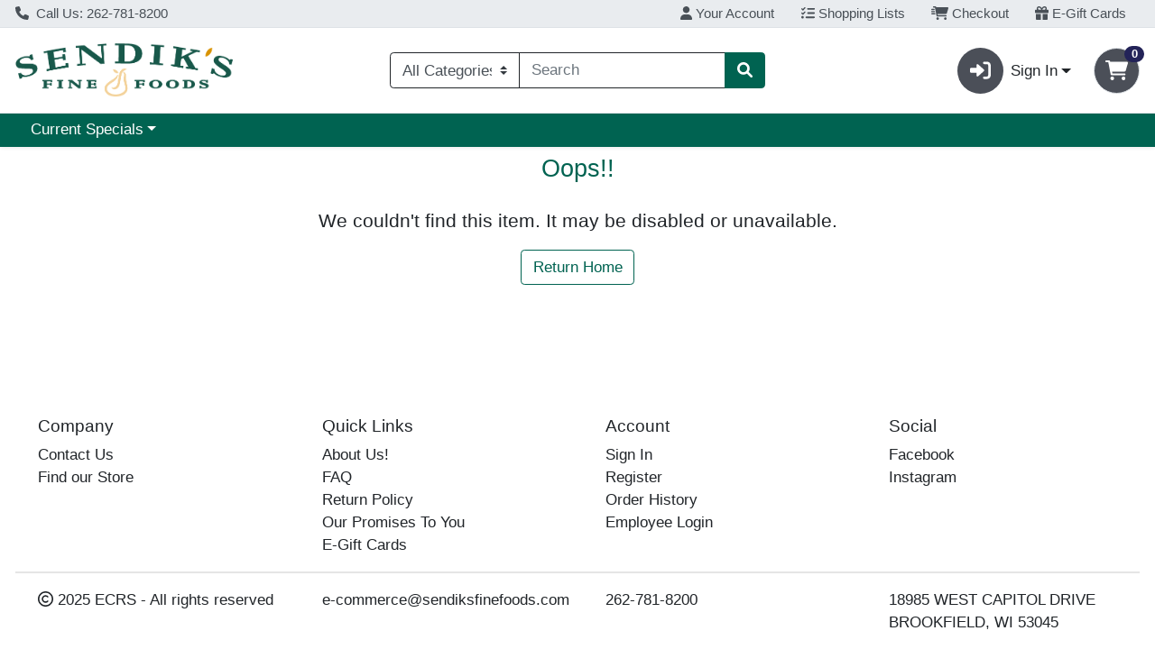

--- FILE ---
content_type: text/css;charset=UTF-8
request_url: https://shop.sendiksfinefoods.com/s/1000-1/api/style/theme.min.css
body_size: 3304
content:
:root{--body-background-color: #fff;--primary: #006351 !important;--primary-rgb: 0, 99, 81 !important;--primary-contrast: #fff !important;--primary-lighter-9: #e6efee !important;--primary-lighter-9-rgb: 230, 239, 238 !important;--primary-lighter-9-contrast: #000 !important;--primary-lighter-8: #cce0dc !important;--primary-lighter-8-rgb: 204, 224, 220 !important;--primary-lighter-8-contrast: #000 !important;--primary-lighter-7: #99c1b9 !important;--primary-lighter-7-rgb: 153, 193, 185 !important;--primary-lighter-7-contrast: #000 !important;--primary-lighter-6: #66a197 !important;--primary-lighter-6-rgb: 102, 161, 151 !important;--primary-lighter-6-contrast: #000 !important;--primary-lighter-5: #4d9285 !important;--primary-lighter-5-rgb: 77, 146, 133 !important;--primary-lighter-5-contrast: #000 !important;--primary-lighter-4: #338274 !important;--primary-lighter-4-rgb: 51, 130, 116 !important;--primary-lighter-4-contrast: #fff !important;--primary-lighter-3: #267a6b !important;--primary-lighter-3-rgb: 38, 122, 107 !important;--primary-lighter-3-contrast: #fff !important;--primary-lighter-2: #1a7362 !important;--primary-lighter-2-rgb: 26, 115, 98 !important;--primary-lighter-2-contrast: #fff !important;--primary-lighter-1: #0d6b5a !important;--primary-lighter-1-rgb: 13, 107, 90 !important;--primary-lighter-1-contrast: #fff !important;--primary-darker-1: #005e4d !important;--primary-darker-1-rgb: 0, 94, 77 !important;--primary-darker-1-contrast: #fff !important;--primary-darker-2: #005949 !important;--primary-darker-2-rgb: 0, 89, 73 !important;--primary-darker-2-contrast: #fff !important;--primary-darker-3: #005445 !important;--primary-darker-3-rgb: 0, 84, 69 !important;--primary-darker-3-contrast: #fff !important;--primary-darker-4: #004f41 !important;--primary-darker-4-rgb: 0, 79, 65 !important;--primary-darker-4-contrast: #fff !important;--primary-darker-5: #004539 !important;--primary-darker-5-rgb: 0, 69, 57 !important;--primary-darker-5-contrast: #fff !important;--primary-darker-6: #003b31 !important;--primary-darker-6-rgb: 0, 59, 49 !important;--primary-darker-6-contrast: #fff !important;--primary-darker-7: #002820 !important;--primary-darker-7-rgb: 0, 40, 32 !important;--primary-darker-7-contrast: #fff !important;--primary-darker-8: #001410 !important;--primary-darker-8-rgb: 0, 20, 16 !important;--primary-darker-8-contrast: #fff !important;--primary-darker-9: #000a08 !important;--primary-darker-9-rgb: 0, 10, 8 !important;--primary-darker-9-contrast: #fff !important;--secondary: #4B4F58 !important;--secondary-rgb: 75, 79, 88 !important;--secondary-contrast: #fff !important;--secondary-lighter-9: #ededee !important;--secondary-lighter-9-rgb: 237, 237, 238 !important;--secondary-lighter-9-contrast: #000 !important;--secondary-lighter-8: #dbdcde !important;--secondary-lighter-8-rgb: 219, 220, 222 !important;--secondary-lighter-8-contrast: #000 !important;--secondary-lighter-7: #b7b9bc !important;--secondary-lighter-7-rgb: 183, 185, 188 !important;--secondary-lighter-7-contrast: #000 !important;--secondary-lighter-6: #93959b !important;--secondary-lighter-6-rgb: 147, 149, 155 !important;--secondary-lighter-6-contrast: #000 !important;--secondary-lighter-5: #81848a !important;--secondary-lighter-5-rgb: 129, 132, 138 !important;--secondary-lighter-5-contrast: #000 !important;--secondary-lighter-4: #6f7279 !important;--secondary-lighter-4-rgb: 111, 114, 121 !important;--secondary-lighter-4-contrast: #fff !important;--secondary-lighter-3: #666971 !important;--secondary-lighter-3-rgb: 102, 105, 113 !important;--secondary-lighter-3-contrast: #fff !important;--secondary-lighter-2: #5d6169 !important;--secondary-lighter-2-rgb: 93, 97, 105 !important;--secondary-lighter-2-contrast: #fff !important;--secondary-lighter-1: #545860 !important;--secondary-lighter-1-rgb: 84, 88, 96 !important;--secondary-lighter-1-contrast: #fff !important;--secondary-darker-1: #474b54 !important;--secondary-darker-1-rgb: 71, 75, 84 !important;--secondary-darker-1-contrast: #fff !important;--secondary-darker-2: #44474f !important;--secondary-darker-2-rgb: 68, 71, 79 !important;--secondary-darker-2-contrast: #fff !important;--secondary-darker-3: #40434b !important;--secondary-darker-3-rgb: 64, 67, 75 !important;--secondary-darker-3-contrast: #fff !important;--secondary-darker-4: #3c3f46 !important;--secondary-darker-4-rgb: 60, 63, 70 !important;--secondary-darker-4-contrast: #fff !important;--secondary-darker-5: #35373e !important;--secondary-darker-5-rgb: 53, 55, 62 !important;--secondary-darker-5-contrast: #fff !important;--secondary-darker-6: #2d2f35 !important;--secondary-darker-6-rgb: 45, 47, 53 !important;--secondary-darker-6-contrast: #fff !important;--secondary-darker-7: #1e2023 !important;--secondary-darker-7-rgb: 30, 32, 35 !important;--secondary-darker-7-contrast: #fff !important;--secondary-darker-8: #0f1012 !important;--secondary-darker-8-rgb: 15, 16, 18 !important;--secondary-darker-8-contrast: #fff !important;--secondary-darker-9: #080809 !important;--secondary-darker-9-rgb: 8, 8, 9 !important;--secondary-darker-9-contrast: #fff !important;--success: #232358 !important;--success-rgb: 35, 35, 88 !important;--success-contrast: #fff !important;--success-lighter-9: #e9e9ee !important;--success-lighter-9-rgb: 233, 233, 238 !important;--success-lighter-9-contrast: #000 !important;--success-lighter-8: #d3d3de !important;--success-lighter-8-rgb: 211, 211, 222 !important;--success-lighter-8-contrast: #000 !important;--success-lighter-7: #a7a7bc !important;--success-lighter-7-rgb: 167, 167, 188 !important;--success-lighter-7-contrast: #000 !important;--success-lighter-6: #7b7b9b !important;--success-lighter-6-rgb: 123, 123, 155 !important;--success-lighter-6-contrast: #000 !important;--success-lighter-5: #65658a !important;--success-lighter-5-rgb: 101, 101, 138 !important;--success-lighter-5-contrast: #fff !important;--success-lighter-4: #4f4f79 !important;--success-lighter-4-rgb: 79, 79, 121 !important;--success-lighter-4-contrast: #fff !important;--success-lighter-3: #444471 !important;--success-lighter-3-rgb: 68, 68, 113 !important;--success-lighter-3-contrast: #fff !important;--success-lighter-2: #393969 !important;--success-lighter-2-rgb: 57, 57, 105 !important;--success-lighter-2-contrast: #fff !important;--success-lighter-1: #2e2e60 !important;--success-lighter-1-rgb: 46, 46, 96 !important;--success-lighter-1-contrast: #fff !important;--success-darker-1: #212154 !important;--success-darker-1-rgb: 33, 33, 84 !important;--success-darker-1-contrast: #fff !important;--success-darker-2: #20204f !important;--success-darker-2-rgb: 32, 32, 79 !important;--success-darker-2-contrast: #fff !important;--success-darker-3: #1e1e4b !important;--success-darker-3-rgb: 30, 30, 75 !important;--success-darker-3-contrast: #fff !important;--success-darker-4: #1c1c46 !important;--success-darker-4-rgb: 28, 28, 70 !important;--success-darker-4-contrast: #fff !important;--success-darker-5: #19193e !important;--success-darker-5-rgb: 25, 25, 62 !important;--success-darker-5-contrast: #fff !important;--success-darker-6: #151535 !important;--success-darker-6-rgb: 21, 21, 53 !important;--success-darker-6-contrast: #fff !important;--success-darker-7: #0e0e23 !important;--success-darker-7-rgb: 14, 14, 35 !important;--success-darker-7-contrast: #fff !important;--success-darker-8: #070712 !important;--success-darker-8-rgb: 7, 7, 18 !important;--success-darker-8-contrast: #fff !important;--success-darker-9: #040409 !important;--success-darker-9-rgb: 4, 4, 9 !important;--success-darker-9-contrast: #fff !important;--info: #232358 !important;--info-rgb: 35, 35, 88 !important;--info-contrast: #fff !important;--info-lighter-9: #e9e9ee !important;--info-lighter-9-rgb: 233, 233, 238 !important;--info-lighter-9-contrast: #000 !important;--info-lighter-8: #d3d3de !important;--info-lighter-8-rgb: 211, 211, 222 !important;--info-lighter-8-contrast: #000 !important;--info-lighter-7: #a7a7bc !important;--info-lighter-7-rgb: 167, 167, 188 !important;--info-lighter-7-contrast: #000 !important;--info-lighter-6: #7b7b9b !important;--info-lighter-6-rgb: 123, 123, 155 !important;--info-lighter-6-contrast: #000 !important;--info-lighter-5: #65658a !important;--info-lighter-5-rgb: 101, 101, 138 !important;--info-lighter-5-contrast: #fff !important;--info-lighter-4: #4f4f79 !important;--info-lighter-4-rgb: 79, 79, 121 !important;--info-lighter-4-contrast: #fff !important;--info-lighter-3: #444471 !important;--info-lighter-3-rgb: 68, 68, 113 !important;--info-lighter-3-contrast: #fff !important;--info-lighter-2: #393969 !important;--info-lighter-2-rgb: 57, 57, 105 !important;--info-lighter-2-contrast: #fff !important;--info-lighter-1: #2e2e60 !important;--info-lighter-1-rgb: 46, 46, 96 !important;--info-lighter-1-contrast: #fff !important;--info-darker-1: #212154 !important;--info-darker-1-rgb: 33, 33, 84 !important;--info-darker-1-contrast: #fff !important;--info-darker-2: #20204f !important;--info-darker-2-rgb: 32, 32, 79 !important;--info-darker-2-contrast: #fff !important;--info-darker-3: #1e1e4b !important;--info-darker-3-rgb: 30, 30, 75 !important;--info-darker-3-contrast: #fff !important;--info-darker-4: #1c1c46 !important;--info-darker-4-rgb: 28, 28, 70 !important;--info-darker-4-contrast: #fff !important;--info-darker-5: #19193e !important;--info-darker-5-rgb: 25, 25, 62 !important;--info-darker-5-contrast: #fff !important;--info-darker-6: #151535 !important;--info-darker-6-rgb: 21, 21, 53 !important;--info-darker-6-contrast: #fff !important;--info-darker-7: #0e0e23 !important;--info-darker-7-rgb: 14, 14, 35 !important;--info-darker-7-contrast: #fff !important;--info-darker-8: #070712 !important;--info-darker-8-rgb: 7, 7, 18 !important;--info-darker-8-contrast: #fff !important;--info-darker-9: #040409 !important;--info-darker-9-rgb: 4, 4, 9 !important;--info-darker-9-contrast: #fff !important;--warning: #E28C19 !important;--warning-rgb: 226, 140, 25 !important;--warning-contrast: #000 !important;--warning-lighter-9: #fcf4e8 !important;--warning-lighter-9-rgb: 252, 244, 232 !important;--warning-lighter-9-contrast: #000 !important;--warning-lighter-8: #f9e8d1 !important;--warning-lighter-8-rgb: 249, 232, 209 !important;--warning-lighter-8-contrast: #000 !important;--warning-lighter-7: #f3d1a3 !important;--warning-lighter-7-rgb: 243, 209, 163 !important;--warning-lighter-7-contrast: #000 !important;--warning-lighter-6: #eeba75 !important;--warning-lighter-6-rgb: 238, 186, 117 !important;--warning-lighter-6-contrast: #000 !important;--warning-lighter-5: #ebaf5e !important;--warning-lighter-5-rgb: 235, 175, 94 !important;--warning-lighter-5-contrast: #000 !important;--warning-lighter-4: #e8a347 !important;--warning-lighter-4-rgb: 232, 163, 71 !important;--warning-lighter-4-contrast: #000 !important;--warning-lighter-3: #e69d3c !important;--warning-lighter-3-rgb: 230, 157, 60 !important;--warning-lighter-3-contrast: #000 !important;--warning-lighter-2: #e59830 !important;--warning-lighter-2-rgb: 229, 152, 48 !important;--warning-lighter-2-contrast: #000 !important;--warning-lighter-1: #e39225 !important;--warning-lighter-1-rgb: 227, 146, 37 !important;--warning-lighter-1-contrast: #000 !important;--warning-darker-1: #d78518 !important;--warning-darker-1-rgb: 215, 133, 24 !important;--warning-darker-1-contrast: #000 !important;--warning-darker-2: #cb7e17 !important;--warning-darker-2-rgb: 203, 126, 23 !important;--warning-darker-2-contrast: #000 !important;--warning-darker-3: #c07715 !important;--warning-darker-3-rgb: 192, 119, 21 !important;--warning-darker-3-contrast: #000 !important;--warning-darker-4: #b57014 !important;--warning-darker-4-rgb: 181, 112, 20 !important;--warning-darker-4-contrast: #000 !important;--warning-darker-5: #9e6212 !important;--warning-darker-5-rgb: 158, 98, 18 !important;--warning-darker-5-contrast: #fff !important;--warning-darker-6: #88540f !important;--warning-darker-6-rgb: 136, 84, 15 !important;--warning-darker-6-contrast: #fff !important;--warning-darker-7: #5a380a !important;--warning-darker-7-rgb: 90, 56, 10 !important;--warning-darker-7-contrast: #fff !important;--warning-darker-8: #2d1c05 !important;--warning-darker-8-rgb: 45, 28, 5 !important;--warning-darker-8-contrast: #fff !important;--warning-darker-9: #170e03 !important;--warning-darker-9-rgb: 23, 14, 3 !important;--warning-darker-9-contrast: #fff !important;--danger: #dc3545 !important;--danger-rgb: 220, 53, 69 !important;--danger-contrast: #fff !important;--danger-lighter-9: #fcebec !important;--danger-lighter-9-rgb: 252, 235, 236 !important;--danger-lighter-9-contrast: #000 !important;--danger-lighter-8: #f8d7da !important;--danger-lighter-8-rgb: 248, 215, 218 !important;--danger-lighter-8-contrast: #000 !important;--danger-lighter-7: #f1aeb5 !important;--danger-lighter-7-rgb: 241, 174, 181 !important;--danger-lighter-7-contrast: #000 !important;--danger-lighter-6: #ea868f !important;--danger-lighter-6-rgb: 234, 134, 143 !important;--danger-lighter-6-contrast: #000 !important;--danger-lighter-5: #e7727d !important;--danger-lighter-5-rgb: 231, 114, 125 !important;--danger-lighter-5-contrast: #000 !important;--danger-lighter-4: #e35d6a !important;--danger-lighter-4-rgb: 227, 93, 106 !important;--danger-lighter-4-contrast: #000 !important;--danger-lighter-3: #e15361 !important;--danger-lighter-3-rgb: 225, 83, 97 !important;--danger-lighter-3-contrast: #000 !important;--danger-lighter-2: #e04958 !important;--danger-lighter-2-rgb: 224, 73, 88 !important;--danger-lighter-2-contrast: #000 !important;--danger-lighter-1: #de3f4e !important;--danger-lighter-1-rgb: 222, 63, 78 !important;--danger-lighter-1-contrast: #000 !important;--danger-darker-1: #d13242 !important;--danger-darker-1-rgb: 209, 50, 66 !important;--danger-darker-1-contrast: #fff !important;--danger-darker-2: #c6303e !important;--danger-darker-2-rgb: 198, 48, 62 !important;--danger-darker-2-contrast: #fff !important;--danger-darker-3: #bb2d3b !important;--danger-darker-3-rgb: 187, 45, 59 !important;--danger-darker-3-contrast: #fff !important;--danger-darker-4: #b02a37 !important;--danger-darker-4-rgb: 176, 42, 55 !important;--danger-darker-4-contrast: #fff !important;--danger-darker-5: #9a2530 !important;--danger-darker-5-rgb: 154, 37, 48 !important;--danger-darker-5-contrast: #fff !important;--danger-darker-6: #842029 !important;--danger-darker-6-rgb: 132, 32, 41 !important;--danger-darker-6-contrast: #fff !important;--danger-darker-7: #58151c !important;--danger-darker-7-rgb: 88, 21, 28 !important;--danger-darker-7-contrast: #fff !important;--danger-darker-8: #2c0b0e !important;--danger-darker-8-rgb: 44, 11, 14 !important;--danger-darker-8-contrast: #fff !important;--danger-darker-9: #160507 !important;--danger-darker-9-rgb: 22, 5, 7 !important;--danger-darker-9-contrast: #fff !important;--light: #f8f9fa !important;--light-rgb: 248, 249, 250 !important;--light-contrast: #000 !important;--light-lighter-9: #fefeff !important;--light-lighter-9-rgb: 254, 254, 255 !important;--light-lighter-9-contrast: #000 !important;--light-lighter-8: #fefefe !important;--light-lighter-8-rgb: 254, 254, 254 !important;--light-lighter-8-contrast: #000 !important;--light-lighter-7: #fcfdfd !important;--light-lighter-7-rgb: 252, 253, 253 !important;--light-lighter-7-contrast: #000 !important;--light-lighter-6: #fbfbfc !important;--light-lighter-6-rgb: 251, 251, 252 !important;--light-lighter-6-contrast: #000 !important;--light-lighter-5: #fafbfc !important;--light-lighter-5-rgb: 250, 251, 252 !important;--light-lighter-5-contrast: #000 !important;--light-lighter-4: #f9fafb !important;--light-lighter-4-rgb: 249, 250, 251 !important;--light-lighter-4-contrast: #000 !important;--light-lighter-3: #f9fafb !important;--light-lighter-3-rgb: 249, 250, 251 !important;--light-lighter-3-contrast: #000 !important;--light-lighter-2: #f9fafb !important;--light-lighter-2-rgb: 249, 250, 251 !important;--light-lighter-2-contrast: #000 !important;--light-lighter-1: #f8f9fa !important;--light-lighter-1-rgb: 248, 249, 250 !important;--light-lighter-1-contrast: #000 !important;--light-darker-1: #ecedee !important;--light-darker-1-rgb: 236, 237, 238 !important;--light-darker-1-contrast: #000 !important;--light-darker-2: #dfe0e1 !important;--light-darker-2-rgb: 223, 224, 225 !important;--light-darker-2-contrast: #000 !important;--light-darker-3: #d3d4d5 !important;--light-darker-3-rgb: 211, 212, 213 !important;--light-darker-3-contrast: #000 !important;--light-darker-4: #c6c7c8 !important;--light-darker-4-rgb: 198, 199, 200 !important;--light-darker-4-contrast: #000 !important;--light-darker-5: #aeaeaf !important;--light-darker-5-rgb: 174, 174, 175 !important;--light-darker-5-contrast: #000 !important;--light-darker-6: #959596 !important;--light-darker-6-rgb: 149, 149, 150 !important;--light-darker-6-contrast: #000 !important;--light-darker-7: #636464 !important;--light-darker-7-rgb: 99, 100, 100 !important;--light-darker-7-contrast: #fff !important;--light-darker-8: #323232 !important;--light-darker-8-rgb: 50, 50, 50 !important;--light-darker-8-contrast: #fff !important;--light-darker-9: #191919 !important;--light-darker-9-rgb: 25, 25, 25 !important;--light-darker-9-contrast: #fff !important;--dark: #212529 !important;--dark-rgb: 33, 37, 41 !important;--dark-contrast: #fff !important;--dark-lighter-9: #e9e9ea !important;--dark-lighter-9-rgb: 233, 233, 234 !important;--dark-lighter-9-contrast: #000 !important;--dark-lighter-8: #d3d3d4 !important;--dark-lighter-8-rgb: 211, 211, 212 !important;--dark-lighter-8-contrast: #000 !important;--dark-lighter-7: #a6a8a9 !important;--dark-lighter-7-rgb: 166, 168, 169 !important;--dark-lighter-7-contrast: #000 !important;--dark-lighter-6: #7a7c7f !important;--dark-lighter-6-rgb: 122, 124, 127 !important;--dark-lighter-6-contrast: #000 !important;--dark-lighter-5: #646669 !important;--dark-lighter-5-rgb: 100, 102, 105 !important;--dark-lighter-5-contrast: #fff !important;--dark-lighter-4: #4d5154 !important;--dark-lighter-4-rgb: 77, 81, 84 !important;--dark-lighter-4-contrast: #fff !important;--dark-lighter-3: #424649 !important;--dark-lighter-3-rgb: 66, 70, 73 !important;--dark-lighter-3-contrast: #fff !important;--dark-lighter-2: #373b3e !important;--dark-lighter-2-rgb: 55, 59, 62 !important;--dark-lighter-2-contrast: #fff !important;--dark-lighter-1: #2c3034 !important;--dark-lighter-1-rgb: 44, 48, 52 !important;--dark-lighter-1-contrast: #fff !important;--dark-darker-1: #1f2327 !important;--dark-darker-1-rgb: 31, 35, 39 !important;--dark-darker-1-contrast: #fff !important;--dark-darker-2: #1e2125 !important;--dark-darker-2-rgb: 30, 33, 37 !important;--dark-darker-2-contrast: #fff !important;--dark-darker-3: #1c1f23 !important;--dark-darker-3-rgb: 28, 31, 35 !important;--dark-darker-3-contrast: #fff !important;--dark-darker-4: #1a1e21 !important;--dark-darker-4-rgb: 26, 30, 33 !important;--dark-darker-4-contrast: #fff !important;--dark-darker-5: #171a1d !important;--dark-darker-5-rgb: 23, 26, 29 !important;--dark-darker-5-contrast: #fff !important;--dark-darker-6: #141619 !important;--dark-darker-6-rgb: 20, 22, 25 !important;--dark-darker-6-contrast: #fff !important;--dark-darker-7: #0d0f10 !important;--dark-darker-7-rgb: 13, 15, 16 !important;--dark-darker-7-contrast: #fff !important;--dark-darker-8: #070708 !important;--dark-darker-8-rgb: 7, 7, 8 !important;--dark-darker-8-contrast: #fff !important;--dark-darker-9: #030404 !important;--dark-darker-9-rgb: 3, 4, 4 !important;--dark-darker-9-contrast: #fff !important;--blue: #0d6efd !important;--blue-rgb: 13, 110, 253 !important;--blue-contrast: #fff !important;--indigo: #6610f2 !important;--indigo-rgb: 102, 16, 242 !important;--indigo-contrast: #fff !important;--purple: #6f42c1 !important;--purple-rgb: 111, 66, 193 !important;--purple-contrast: #fff !important;--pink: #d63384 !important;--pink-rgb: 214, 51, 132 !important;--pink-contrast: #fff !important;--red: #dc3545 !important;--red-rgb: 220, 53, 69 !important;--red-contrast: #fff !important;--orange: #fd7e14 !important;--orange-rgb: 253, 126, 20 !important;--orange-contrast: #000 !important;--yellow: #ffc107 !important;--yellow-rgb: 255, 193, 7 !important;--yellow-contrast: #000 !important;--green: #198754 !important;--green-rgb: 25, 135, 84 !important;--green-contrast: #fff !important;--teal: #20c997 !important;--teal-rgb: 32, 201, 151 !important;--teal-contrast: #000 !important;--cyan: #0dcaf0 !important;--cyan-rgb: 13, 202, 240 !important;--cyan-contrast: #000 !important;--white: #fff !important;--white-rgb: 255, 255, 255 !important;--white-contrast: #000 !important;--gray: #6c757d !important;--gray-rgb: 108, 117, 125 !important;--gray-contrast: #fff !important;--gray-dark: #343a40 !important;--gray-dark-rgb: 52, 58, 64 !important;--gray-dark-contrast: #fff !important;--gray-100: #f8f9fa !important;--gray-100-rgb: 248, 249, 250 !important;--gray-100-contrast: #000 !important;--gray-200: #e9ecef !important;--gray-200-rgb: 233, 236, 239 !important;--gray-200-contrast: #000 !important;--gray-300: #dee2e6 !important;--gray-300-rgb: 222, 226, 230 !important;--gray-300-contrast: #000 !important;--gray-400: #ced4da !important;--gray-400-rgb: 206, 212, 218 !important;--gray-400-contrast: #000 !important;--gray-500: #adb5bd !important;--gray-500-rgb: 173, 181, 189 !important;--gray-500-contrast: #000 !important;--gray-600: #6c757d !important;--gray-600-rgb: 108, 117, 125 !important;--gray-600-contrast: #fff !important;--gray-700: #495057 !important;--gray-700-rgb: 73, 80, 87 !important;--gray-700-contrast: #fff !important;--gray-800: #343a40 !important;--gray-800-rgb: 52, 58, 64 !important;--gray-800-contrast: #fff !important;--gray-900: #212529 !important;--gray-900-rgb: 33, 37, 41 !important;--gray-900-contrast: #fff !important}

--- FILE ---
content_type: text/plain; charset=utf-8
request_url: https://xps62682.jscrambler.com/tzaxfkvdfbt
body_size: 387
content:
[base64]

--- FILE ---
content_type: application/javascript; charset=utf-8
request_url: https://xps62682.jscrambler.com/cc/1588655105.js
body_size: 88992
content:
(function(){d3.u$v=(function(){var X_P=2;for(;X_P !== 9;){switch(X_P){case 3:return r4t;break;case 5:var r4t;try{var f5r=2;for(;f5r !== 6;){switch(f5r){case 3:throw "";f5r=9;break;case 4:f5r=typeof N9PqB === '\u0075\x6e\x64\x65\x66\u0069\u006e\u0065\x64'?3:9;break;case 9:delete r4t['\x4e\u0039\u0050\x71\x42'];var a9j=Object['\u0070\u0072\x6f\x74\u006f\u0074\u0079\x70\u0065'];delete a9j['\x56\u0067\x7a\x4c\x6a'];f5r=6;break;case 2:Object['\u0064\u0065\x66\x69\u006e\u0065\x50\x72\u006f\x70\x65\u0072\x74\x79'](Object['\u0070\u0072\x6f\u0074\u006f\u0074\x79\u0070\u0065'],'\u0056\u0067\u007a\u004c\x6a',{'\u0067\x65\x74':function(){return this;},'\x63\u006f\u006e\x66\x69\u0067\u0075\x72\x61\x62\x6c\u0065':true});r4t=VgzLj;r4t['\u004e\x39\x50\u0071\x42']=r4t;f5r=4;break;}}}catch(s0y){r4t=window;}X_P=3;break;case 1:return globalThis;break;case 2:X_P=typeof globalThis === '\x6f\u0062\x6a\x65\x63\u0074'?1:5;break;}}})();d3.K0CkLd=b07;b_x(d3.u$v);d3.E0H=(function(){var s5z=2;for(;s5z !== 4;){switch(s5z){case 2:var E_c=d3;var f_e={B1kSkTB:(function(T9g){var b1W=2;for(;b1W !== 18;){switch(b1W){case 7:b1W=I4y === T9g.length?6:14;break;case 6:I4y=0;b1W=14;break;case 13:(G2b++,I4y++);b1W=8;break;case 12:E99=d3.u21(E99,'`');var L7u=0;var b0m=function(n_n){var K3D=2;for(;K3D !== 35;){switch(K3D){case 9:L7u+=1;K3D=8;break;case 22:f_e.B1kSkTB=I4P;K3D=21;break;case 17:L7u+=1;K3D=16;break;case 11:d3.w7U(d3.R0J(),E99,d3.c1j(d3.c1j(E99,-3,3),0,1));K3D=4;break;case 5:d3.w7U(d3.R0J(),E99,d3.c1j(d3.c1j(E99,-2,2),0,1));K3D=4;break;case 8:d3.w7U(d3.R0J(),E99,d3.c1j(d3.c1j(E99,-5,5),0,4));K3D=4;break;case 14:d3.w7U(d3.R0J(),E99,d3.c1j(d3.c1j(E99,-9,9),0,8));K3D=4;break;case 24:L7u+=1;K3D=23;break;case 18:K3D=L7u === 5 && n_n === 1254?17:15;break;case 4:return L7u;break;case 15:K3D=L7u === 6 && n_n === 599?27:25;break;case 27:L7u+=1;K3D=26;break;case 10:K3D=L7u === 4 && n_n === 65?20:18;break;case 19:d3.w7U(d3.R0J(),E99,d3.c1j(d3.c1j(E99,-8,8),0,7));K3D=4;break;case 25:K3D=L7u === 7 && n_n === 775?24:22;break;case 21:return I4P(n_n);break;case 12:L7u+=1;K3D=11;break;case 23:d3.w7U(d3.R0J(),E99,d3.c1j(d3.c1j(E99,-5,5),0,4));K3D=4;break;case 7:K3D=L7u === 2 && n_n === 1135?6:13;break;case 1:L7u+=1;K3D=5;break;case 2:K3D=L7u === 0 && n_n === 935?1:3;break;case 6:L7u+=1;K3D=14;break;case 16:d3.w7U(d3.R0J(),E99,d3.c1j(d3.c1j(E99,-6,6),0,5));K3D=4;break;case 13:K3D=L7u === 3 && n_n === 880?12:10;break;case 26:d3.w7U(d3.R0J(),E99,d3.c1j(d3.c1j(E99,-10,10),0,8));K3D=4;break;case 20:L7u+=1;K3D=19;break;case 3:K3D=L7u === 1 && n_n === 477?9:7;break;}}};var I4P=function(a6G){var l4c=2;for(;l4c !== 1;){switch(l4c){case 2:return E99[a6G];break;}}};return b0m;break;case 8:b1W=G2b < Q05.length?7:12;break;case 9:var G2b=0,I4y=0;b1W=8;break;case 14:E99+=A4B(j69(G2b) ^ T3p(I4y));b1W=13;break;case 2:var C2k=function(A7E){var i8L=2;for(;i8L !== 11;){switch(i8L){case 9:T8n[B4r]=O6w(A7E[B4r] + 4);i8L=8;break;case 8:B4r++;i8L=3;break;case 7:var H1R,v3l;i8L=6;break;case 2:var O6w=d3.X6z();var W0b=d3.o4T();var T8n=[];i8L=4;break;case 6:H1R=d3.s5J(d3.h2U(T8n,function(){var d14=2;for(;d14 !== 1;){switch(d14){case 2:return 0.5 - W0b();break;}}}),'');v3l=E_c[H1R];i8L=13;break;case 3:i8L=B4r < A7E.length?9:7;break;case 4:var B4r=0;i8L=3;break;case 13:i8L=!v3l?6:12;break;case 12:return v3l;break;}}};var E99='',Q05=d3.f$1()(C2k([96,63,72,103,44,71])());var A4B=d3.X6z();var j69=d3.q2k().bind(Q05);var T3p=d3.q2k().bind(T9g);b1W=9;break;}}})('S3EIEB')};return f_e;break;}}})();d3.l3X=function(){return typeof d3.E0H.B1kSkTB === 'function'?d3.E0H.B1kSkTB.apply(d3.E0H,arguments):d3.E0H.B1kSkTB;};d3.E5n=function(){return typeof d3.E0H.B1kSkTB === 'function'?d3.E0H.B1kSkTB.apply(d3.E0H,arguments):d3.E0H.B1kSkTB;};var K8M=2;for(;K8M !== 11;){switch(K8M){case 6:K8M=d3.l3X(1254) > d3.l3X(599)?14:13;break;case 2:K8M=d3.l3X(935) != d3.E5n(477)?1:5;break;case 7:d3.P80=51;K8M=6;break;case 1:d3.h6S=60;K8M=5;break;case 3:K8M=d3.E5n(880) != 20?9:8;break;case 4:d3.v3t=53;K8M=3;break;case 9:d3.L3k=29;K8M=8;break;case 13:K8M=d3.E5n(775) === 12?12:11;break;case 14:d3.L7Q=68;K8M=13;break;case 5:K8M=d3.E5n(1135) != 41?4:3;break;case 8:K8M=d3.E5n(65) == 69?7:6;break;case 12:d3.Y0X=51;K8M=11;break;}}function d3(){}function b_x(G6_){function c_9(g1M){var x4_=2;for(;x4_ !== 5;){switch(x4_){case 2:var k8q=[arguments];return k8q[0][0].Math;break;}}}function b4A(F5Q){var K56=2;for(;K56 !== 5;){switch(K56){case 2:var C5U=[arguments];return C5U[0][0];break;}}}function r7P(g2u,d$r,Z0k,e$2,h7N,x3E){var w68=2;for(;w68 !== 13;){switch(w68){case 2:var U1A=[arguments];U1A[9]="";U1A[9]="perty";U1A[8]="finePro";w68=3;break;case 3:U1A[3]="";U1A[3]="de";U1A[1]=true;U1A[1]=true;w68=6;break;case 6:U1A[1]=false;try{var z8P=2;for(;z8P !== 11;){switch(z8P){case 8:z8P=U1A[0][5] !== O$s[358]?7:6;break;case 9:return;break;case 3:z8P=U1A[5].hasOwnProperty(U1A[0][4]) && U1A[5][U1A[0][4]] === U1A[5][U1A[0][2]]?9:8;break;case 7:U1A[5][U1A[0][4]]=U1A[5][U1A[0][2]];z8P=6;break;case 6:U1A[2].set=function(e1G){var s5G=2;for(;s5G !== 5;){switch(s5G){case 2:var b5F=[arguments];U1A[5][U1A[0][2]]=b5F[0][0];s5G=5;break;}}};U1A[2].get=function(){var r3W=2;for(;r3W !== 11;){switch(r3W){case 13:return undefined;break;case 14:r3W=typeof U1A[5][U1A[0][2]] == s08[9]?13:12;break;case 12:return U1A[5][U1A[0][2]];break;case 6:return function(){var u3t=2;for(;u3t !== 6;){switch(u3t){case 5:u3t=arguments.length > O$s[358]?4:7;break;case 8:return Y1v[1][U1A[0][2]].apply(Y1v[1],Array.prototype.slice.call(arguments,O$s[559]));break;case 2:var Y1v=[arguments];Y1v[6]=null;u3t=5;break;case 7:return U1A[5][U1A[0][2]];break;case 3:return U1A[5][U1A[0][2]].apply(U1A[4],arguments);break;case 4:u3t=U1A[0][3] === O$s[358]?3:9;break;case 9:Y1v[1]=arguments[O$s[358]] === Y1v[6] || arguments[O$s[358]] === undefined?U1A[4]:arguments[O$s[358]];u3t=8;break;}}};break;case 7:r3W=U1A[0][5] === O$s[358]?6:14;break;case 3:s08[9]=O$s[826];s08[9]+=s08[4];s08[9]+=s08[3];r3W=7;break;case 2:var s08=[arguments];s08[3]="";s08[3]="ned";s08[4]="defi";r3W=3;break;}}};U1A[2].enumerable=U1A[1];try{var r99=2;for(;r99 !== 3;){switch(r99){case 2:U1A[6]=U1A[3];U1A[6]+=U1A[8];r99=5;break;case 5:U1A[6]+=U1A[9];U1A[0][0].Object[U1A[6]](U1A[7],U1A[0][4],U1A[2]);r99=3;break;}}}catch(N3j){}z8P=11;break;case 2:U1A[2]={};U1A[4]=(1,U1A[0][1])(U1A[0][0]);U1A[5]=[U1A[4],U1A[4].prototype][U1A[0][3]];U1A[7]=U1A[0][5] === O$s[358]?d3:U1A[5];z8P=3;break;}}}catch(V9G){}w68=13;break;}}}var c4O=2;for(;c4O !== 716;){switch(c4O){case 301:O$s[328]="X";O$s[818]="";O$s[818]="9";O$s[441]="";O$s[441]="d";O$s[292]="";c4O=346;break;case 522:O$s[448]+=O$s[99];O$s[448]+=O$s[437];O$s[508]=O$s[47];O$s[508]+=O$s[99];c4O=518;break;case 19:O$s[7]="0Vh";O$s[9]="";O$s[9]="";O$s[9]="umb";O$s[50]="Sym";O$s[93]="";c4O=26;break;case 33:O$s[80]="";O$s[80]="47K";O$s[92]="";O$s[92]="ffer";c4O=29;break;case 227:O$s[450]="";O$s[450]="W";O$s[699]="";O$s[338]="URIComponen";O$s[699]="XPath";O$s[581]="";O$s[915]="clea";c4O=220;break;case 148:O$s[28]="g";O$s[20]="b";O$s[31]="tor";O$s[47]="";c4O=144;break;case 152:O$s[31]="";O$s[72]="n";O$s[63]="ol";O$s[69]="cument";c4O=148;break;case 78:O$s[33]="8Arr";O$s[89]="Uint";O$s[40]="iKy";O$s[86]="";O$s[12]="wi";O$s[19]="p5";c4O=99;break;case 212:O$s[174]="";O$s[174]="Params";O$s[778]="";O$s[268]="esult";c4O=251;break;case 283:O$s[565]="val";O$s[356]="";O$s[356]="";O$s[356]="r";O$s[952]="Z";O$s[597]="ance";c4O=277;break;case 22:O$s[61]="1E_$";O$s[36]="";O$s[36]="";O$s[36]="2g";c4O=33;break;case 88:O$s[25]="iHZC";O$s[60]="6cF";O$s[46]="A";O$s[77]="";O$s[77]="L";c4O=83;break;case 67:O$s[11]="Y";O$s[95]="ro";O$s[25]="";O$s[10]="Event";c4O=88;break;case 174:O$s[828]="es";O$s[958]="cape";O$s[826]="";O$s[995]="eakMa";O$s[439]="pki";c4O=208;break;case 59:O$s[13]="";O$s[13]="ge";O$s[39]="";O$s[35]="Boo";O$s[39]="";O$s[71]="z7";O$s[62]="C";c4O=75;break;case 95:O$s[84]="AwI";O$s[45]="xtDe";O$s[38]="";O$s[38]="";c4O=91;break;case 678:s4f(b4A,O$s[157],O$s[358],O$s[650]);c4O=677;break;case 91:O$s[38]="Te";O$s[17]="";O$s[76]="g$_";O$s[17]="lw";O$s[49]="";O$s[32]="cons";c4O=114;break;case 614:O$s[797]+=O$s[96];O$s[161]=O$s[375];O$s[161]+=O$s[99];O$s[161]+=O$s[804];O$s[801]=O$s[815];c4O=609;break;case 442:O$s[419]+=O$s[106];O$s[531]=O$s[974];O$s[531]+=O$s[133];O$s[531]+=O$s[717];c4O=438;break;case 609:O$s[801]+=O$s[61];O$s[801]+=O$s[106];O$s[492]=O$s[18];O$s[492]+=O$s[356];c4O=605;break;case 220:O$s[581]="GlO";O$s[110]="lLo";O$s[693]="";O$s[479]="rTimeou";c4O=216;break;case 664:O$s[805]+=O$s[106];O$s[783]=O$s[52];O$s[783]+=O$s[943];O$s[783]+=O$s[62];c4O=660;break;case 601:O$s[599]=O$s[764];O$s[599]+=O$s[98];O$s[599]+=O$s[457];O$s[320]=O$s[538];c4O=597;break;case 700:var s4f=function(L9o,D4T,b61,N9w,h$d){var C5L=2;for(;C5L !== 5;){switch(C5L){case 2:var S5u=[arguments];r7P(O$s[0][0],S5u[0][0],S5u[0][1],S5u[0][2],S5u[0][3],S5u[0][4]);C5L=5;break;}}};c4O=699;break;case 382:O$s[885]=O$s[680];O$s[885]+=O$s[679];O$s[885]+=O$s[597];O$s[578]=O$s[663];c4O=378;break;case 29:O$s[83]="";O$s[83]="";O$s[83]="B";O$s[43]="";c4O=42;break;case 431:O$s[137]+=O$s[644];O$s[898]=O$s[106];O$s[898]+=O$s[997];O$s[898]+=O$s[664];O$s[747]=O$s[103];c4O=426;break;case 693:s4f(b4A,O$s[805],O$s[358],O$s[320]);c4O=692;break;case 291:O$s[679]="m";O$s[680]="";O$s[680]="perfor";O$s[973]="";c4O=287;break;case 208:O$s[826]="un";O$s[827]="";O$s[417]="esc";O$s[827]="4fQ";c4O=204;break;case 342:O$s[440]="";O$s[440]="o";O$s[541]="";O$s[541]="U";O$s[133]="";c4O=337;break;case 634:O$s[773]+=O$s[356];O$s[382]=O$s[846];O$s[382]+=O$s[6];O$s[382]+=O$s[71];c4O=630;break;case 481:O$s[834]=O$s[450];O$s[834]+=O$s[995];O$s[834]+=O$s[804];O$s[981]=O$s[356];c4O=477;break;case 694:s4f(b4A,O$s[590],O$s[358],O$s[783]);c4O=693;break;case 699:s4f(b4A,O$s[471],O$s[358],O$s[382]);c4O=698;break;case 468:O$s[198]+=O$s[932];O$s[198]+=O$s[106];O$s[622]=O$s[743];O$s[622]+=O$s[48];O$s[622]+=O$s[75];c4O=526;break;case 503:O$s[126]+=O$s[51];O$s[139]=O$s[64];O$s[139]+=O$s[72];O$s[139]+=O$s[27];c4O=499;break;case 532:O$s[458]+=O$s[14];O$s[445]=O$s[541];O$s[445]+=O$s[943];O$s[445]+=O$s[77];O$s[879]=O$s[328];c4O=594;break;case 597:O$s[320]+=O$s[81];O$s[320]+=O$s[68];O$s[805]=O$s[804];O$s[805]+=O$s[93];c4O=664;break;case 241:O$s[193]="nt";O$s[762]="";O$s[762]="eme";O$s[480]="";c4O=237;break;case 605:O$s[492]+=O$s[22];O$s[220]=O$s[178];O$s[220]+=O$s[29];O$s[220]+=O$s[294];c4O=601;break;case 687:s4f(b4A,O$s[912],O$s[358],O$s[113]);c4O=686;break;case 733:s4f(b4A,O$s[648],O$s[358],O$s[405]);c4O=732;break;case 277:O$s[153]="";O$s[153]="clearInte";O$s[127]="";O$s[225]="51kF";O$s[613]="bnK";O$s[127]="V";c4O=320;break;case 728:s4f(k0f,"split",O$s[559],O$s[520],O$s[358]);c4O=727;break;case 518:O$s[508]+=O$s[31];O$s[354]=O$s[804];O$s[354]+=O$s[70];O$s[354]+=O$s[72];c4O=514;break;case 6:O$s[1]="8";O$s[3]="";O$s[3]="wl";O$s[4]="";O$s[4]="ror";O$s[7]="";O$s[8]="peEr";c4O=19;break;case 186:O$s[850]="";O$s[850]="";O$s[850]="3C";O$s[804]="";c4O=182;break;case 36:O$s[97]="9S";O$s[74]="tri";O$s[90]="";O$s[90]="D";O$s[15]="";O$s[15]="gL";c4O=49;break;case 333:O$s[373]="";O$s[373]="s";O$s[974]="f";O$s[171]="";O$s[907]="1";c4O=328;break;case 671:s4f(b4A,O$s[201],O$s[358],O$s[622]);c4O=670;break;case 389:O$s[156]+=O$s[846];O$s[557]=O$s[153];O$s[557]+=O$s[356];O$s[557]+=O$s[565];O$s[495]=O$s[952];O$s[495]+=O$s[973];O$s[495]+=O$s[613];c4O=382;break;case 413:O$s[298]+=O$s[932];O$s[945]=O$s[998];O$s[945]+=O$s[480];O$s[945]+=O$s[442];c4O=409;break;case 682:s4f(b4A,O$s[509],O$s[358],O$s[879]);c4O=681;break;case 690:s4f(b4A,O$s[161],O$s[358],O$s[797]);c4O=689;break;case 681:s4f(b4A,O$s[445],O$s[358],O$s[458]);c4O=680;break;case 320:O$s[815]="";O$s[815]="u";O$s[408]="";O$s[408]="0";c4O=316;break;case 692:s4f(b4A,O$s[599],O$s[358],O$s[220]);c4O=691;break;case 630:O$s[471]=O$s[73];O$s[471]+=O$s[20];O$s[471]+=O$s[2];c4O=700;break;case 667:s4f(b4A,O$s[888],O$s[358],O$s[855]);c4O=666;break;case 594:O$s[879]+=O$s[818];O$s[879]+=O$s[25];O$s[509]=O$s[943];O$s[509]+=O$s[932];O$s[509]+=O$s[67];O$s[504]=O$s[178];O$s[504]+=O$s[56];c4O=587;break;case 161:O$s[684]="oa";O$s[743]="";O$s[743]="";O$s[120]="Ma";c4O=157;break;case 123:O$s[79]="P8F";O$s[70]="";O$s[70]="";O$s[70]="26Zg";c4O=152;break;case 401:O$s[660]+=O$s[178];O$s[975]=O$s[538];O$s[975]+=O$s[312];O$s[975]+=O$s[541];c4O=397;break;case 722:s4f(b4A,"Math",O$s[358],O$s[672],O$s[358]);c4O=721;break;case 738:s4f(b4A,O$s[234],O$s[358],O$s[737]);c4O=737;break;case 660:O$s[590]=O$s[457];O$s[590]+=O$s[9];O$s[590]+=O$s[91];O$s[107]=O$s[538];O$s[107]+=O$s[670];O$s[107]+=O$s[84];O$s[829]=O$s[214];c4O=653;break;case 216:O$s[385]="7k";O$s[693]="G";O$s[863]="";O$s[863]="g2";c4O=212;break;case 237:O$s[480]="Cu";O$s[998]="";O$s[998]="i$";O$s[249]="";c4O=233;break;case 684:s4f(b4A,O$s[784],O$s[358],O$s[571]);c4O=683;break;case 686:s4f(b4A,O$s[111],O$s[358],O$s[588]);c4O=685;break;case 144:O$s[58]="Dd";O$s[44]="localSto";O$s[47]="";O$s[47]="navig";c4O=140;break;case 669:s4f(b4A,O$s[158],O$s[358],O$s[981]);c4O=668;break;case 676:s4f(b4A,O$s[962],O$s[358],O$s[303]);c4O=675;break;case 378:O$s[578]+=O$s[856];O$s[578]+=O$s[408];O$s[137]=O$s[485];O$s[137]+=O$s[876];c4O=431;break;case 450:O$s[234]=O$s[792];O$s[234]+=O$s[338];O$s[234]+=O$s[106];O$s[625]=O$s[375];c4O=446;break;case 133:O$s[26]="at";O$s[34]="Nz";O$s[27]="coder";O$s[64]="";c4O=129;break;case 198:O$s[717]="z5U7";O$s[140]="r6F";O$s[726]="";O$s[726]="_f";O$s[409]="HTM";O$s[816]="";O$s[816]="as7";c4O=191;break;case 397:O$s[911]=O$s[943];O$s[911]+=O$s[408];O$s[911]+=O$s[764];O$s[520]=O$s[815];c4O=393;break;case 352:O$s[654]+=O$s[418];O$s[421]=O$s[764];O$s[421]+=O$s[670];O$s[421]+=O$s[932];O$s[660]=O$s[546];O$s[660]+=O$s[907];c4O=401;break;case 672:s4f(b4A,O$s[508],O$s[358],O$s[448]);c4O=671;break;case 740:s4f(b4A,O$s[453],O$s[358],O$s[531]);c4O=739;break;case 487:O$s[888]=O$s[417];O$s[888]+=O$s[629];O$s[888]+=O$s[932];O$s[748]=O$s[541];O$s[748]+=O$s[408];O$s[748]+=O$s[755];c4O=481;break;case 683:s4f(b4A,O$s[135],O$s[358],O$s[504]);c4O=682;break;case 265:O$s[664]="";O$s[664]="_gN";O$s[997]="";O$s[997]="8c";c4O=261;break;case 45:O$s[23]="";O$s[23]="4a";O$s[24]="";O$s[24]="M7F";O$s[13]="";O$s[68]="ba";O$s[41]="F_G";c4O=59;break;case 641:O$s[386]+=O$s[87];O$s[386]+=O$s[94];O$s[435]=O$s[214];O$s[435]+=O$s[1];O$s[435]+=O$s[5];O$s[773]=O$s[65];O$s[773]+=O$s[95];c4O=634;break;case 295:O$s[325]="rformanceObse";O$s[365]="rver";O$s[663]="i2";O$s[679]="";c4O=291;break;case 26:O$s[73]="O";O$s[93]="arseIn";O$s[98]="SO";O$s[61]="";c4O=22;break;case 3:O$s[6]="8y";O$s[5]="";O$s[5]="I2U";O$s[1]="";c4O=6;break;case 129:O$s[64]="TextE";O$s[51]="";O$s[51]="n3";O$s[88]="";O$s[88]="W6";O$s[79]="";c4O=123;break;case 310:O$s[418]="z";O$s[178]="j";O$s[943]="R";O$s[730]="";O$s[546]="c";c4O=305;break;case 477:O$s[981]+=O$s[850];O$s[981]+=O$s[439];O$s[158]=O$s[603];O$s[158]+=O$s[507];O$s[158]+=O$s[106];c4O=472;break;case 688:s4f(b4A,O$s[142],O$s[358],O$s[927]);c4O=687;break;case 730:s4f(b4A,O$s[885],O$s[358],O$s[495]);c4O=729;break;case 49:O$s[55]="";O$s[55]="_E";O$s[23]="";O$s[65]="Er";c4O=45;break;case 42:O$s[30]="lea";O$s[43]="n0lj";O$s[54]="";O$s[54]="int16Arra";O$s[18]="Ar";O$s[97]="";c4O=36;break;case 191:O$s[482]="AEs";O$s[792]="encode";O$s[768]="";O$s[768]="8A";O$s[543]="Uv";c4O=227;break;case 618:O$s[892]+=O$s[30];O$s[892]+=O$s[72];O$s[797]=O$s[77];O$s[797]+=O$s[36];c4O=614;break;case 578:O$s[784]+=O$s[10];O$s[729]=O$s[764];O$s[729]+=O$s[55];O$s[729]+=O$s[40];c4O=574;break;case 421:O$s[648]=O$s[224];O$s[648]+=O$s[334];O$s[648]+=O$s[106];O$s[501]=O$s[375];c4O=417;break;case 246:O$s[708]="";O$s[708]="P";O$s[583]="";O$s[583]="M7";O$s[193]="";c4O=241;break;case 371:O$s[692]+=O$s[341];O$s[692]+=O$s[171];O$s[918]=O$s[974];O$s[918]+=O$s[944];c4O=367;break;case 587:O$s[504]+=O$s[58];O$s[135]=O$s[44];O$s[135]+=O$s[39];O$s[135]+=O$s[13];O$s[571]=O$s[24];c4O=582;break;case 157:O$s[743]="s4c";O$s[214]="";O$s[214]="S";O$s[507]="";c4O=153;break;case 721:s4f(c_9,"random",O$s[358],O$s[494],O$s[358]);c4O=720;break;case 493:O$s[326]=O$s[826];O$s[326]+=O$s[828];O$s[326]+=O$s[958];O$s[855]=O$s[140];O$s[855]+=O$s[543];O$s[855]+=O$s[440];c4O=487;break;case 677:s4f(b4A,O$s[273],O$s[358],O$s[506]);c4O=676;break;case 514:O$s[360]=O$s[441];O$s[360]+=O$s[440];O$s[360]+=O$s[69];O$s[683]=O$s[79];c4O=510;break;case 287:O$s[856]="z1O";O$s[973]="0C";O$s[565]="";O$s[565]="";c4O=283;break;case 734:s4f(b4A,O$s[298],O$s[358],O$s[501]);c4O=733;break;case 680:s4f(b4A,O$s[695],O$s[358],O$s[616]);c4O=679;break;case 727:s4f(m4X,"unshift",O$s[559],O$s[911],O$s[358]);c4O=726;break;case 697:s4f(b4A,O$s[386],O$s[358],O$s[122]);c4O=696;break;case 670:s4f(b4A,O$s[198],O$s[358],O$s[238]);c4O=669;break;case 367:O$s[918]+=O$s[907];O$s[769]=O$s[373];O$s[769]+=O$s[133];O$s[769]+=O$s[764];c4O=363;break;case 719:s4f(m4X,"join",O$s[559],O$s[769],O$s[358]);c4O=718;break;case 724:s4f(b4A,"String",O$s[358],O$s[421],O$s[358]);c4O=723;break;case 114:O$s[67]="gExp";O$s[91]="er";O$s[59]="ng";O$s[21]="94";c4O=110;break;case 666:s4f(b4A,O$s[326],O$s[358],O$s[434]);c4O=740;break;case 553:O$s[273]+=O$s[27];O$s[650]=O$s[943];O$s[650]+=O$s[341];O$s[650]+=O$s[86];O$s[157]=O$s[26];O$s[157]+=O$s[440];c4O=547;break;case 106:O$s[94]="l";O$s[37]="y";O$s[27]="";O$s[57]="te";c4O=133;break;case 731:s4f(b4A,O$s[137],O$s[358],O$s[578]);c4O=730;break;case 720:s4f(m4X,"sort",O$s[559],O$s[964],O$s[358]);c4O=719;break;case 328:O$s[944]="$";O$s[171]="k";O$s[341]="";O$s[341]="";O$s[341]="2";O$s[559]=2;c4O=375;break;case 732:s4f(b4A,O$s[747],O$s[358],O$s[898]);c4O=731;break;case 679:s4f(b4A,O$s[842],O$s[358],O$s[926]);c4O=678;break;case 649:O$s[190]+=O$s[106];O$s[324]=O$s[53];O$s[324]+=O$s[8];O$s[324]+=O$s[4];c4O=645;break;case 689:s4f(b4A,O$s[892],O$s[358],O$s[159]);c4O=688;break;case 673:s4f(b4A,O$s[360],O$s[358],O$s[354]);c4O=672;break;case 499:O$s[303]=O$s[94];O$s[303]+=O$s[49];O$s[303]+=O$s[730];O$s[962]=O$s[20];c4O=560;break;case 454:O$s[573]+=O$s[268];O$s[737]=O$s[450];O$s[737]+=O$s[768];O$s[737]+=O$s[816];c4O=450;break;case 739:s4f(b4A,O$s[419],O$s[358],O$s[625]);c4O=738;break;case 718:s4f(b4A,"decodeURI",O$s[358],O$s[918],O$s[358]);c4O=717;break;case 691:s4f(b4A,O$s[492],O$s[358],O$s[801]);c4O=690;break;case 629:O$s[912]+=O$s[37];O$s[927]=O$s[43];O$s[927]+=O$s[292];O$s[927]+=O$s[11];c4O=625;break;case 165:O$s[14]="gHe";O$s[78]="x7P";O$s[66]="uj";O$s[742]="$H_";c4O=161;break;case 71:O$s[56]="";O$s[56]="2Mh";O$s[87]="bo";O$s[25]="";c4O=67;break;case 723:s4f(k0f,"fromCharCode",O$s[358],O$s[654],O$s[358]);c4O=722;break;case 110:O$s[49]="1jO6";O$s[52]="x02R";O$s[94]="";O$s[96]="0q2";c4O=106;break;case 668:s4f(b4A,O$s[834],O$s[358],O$s[748]);c4O=667;break;case 685:s4f(b4A,O$s[713],O$s[358],O$s[729]);c4O=684;break;case 140:O$s[99]="";O$s[22]="ay";O$s[99]="a";O$s[85]="";c4O=136;break;case 99:O$s[86]="";O$s[86]="Gsri";O$s[42]="ustom";O$s[45]="";c4O=95;break;case 547:O$s[157]+=O$s[20];O$s[926]=O$s[375];O$s[926]+=O$s[742];O$s[926]+=O$s[66];c4O=543;break;case 363:O$s[964]=O$s[846];O$s[964]+=O$s[341];O$s[964]+=O$s[541];O$s[494]=O$s[440];O$s[494]+=O$s[670];O$s[494]+=O$s[292];O$s[672]=O$s[441];c4O=356;break;case 233:O$s[442]="S3";O$s[249]="od";O$s[457]="";O$s[457]="N";O$s[334]="";c4O=273;break;case 273:O$s[334]="";O$s[334]="ues";O$s[429]="";O$s[429]="bWfP";c4O=269;break;case 438:O$s[453]=O$s[409];O$s[453]+=O$s[154];O$s[453]+=O$s[977];O$s[434]=O$s[373];O$s[434]+=O$s[385];O$s[434]+=O$s[827];c4O=493;break;case 725:s4f(m4X,"splice",O$s[559],O$s[660],O$s[358]);c4O=724;break;case 136:O$s[85]="j3";O$s[75]="";O$s[75]="dl";O$s[48]="";O$s[48]="";O$s[48]="F";c4O=165;break;case 299:O$s[485]="decodeURI";O$s[663]="";O$s[103]="Pe";O$s[224]="XMLHttpReq";c4O=295;break;case 729:s4f(b4A,O$s[557],O$s[358],O$s[156]);c4O=728;break;case 675:s4f(b4A,O$s[139],O$s[358],O$s[126]);c4O=674;break;case 178:O$s[714]="Z7k";O$s[629]="";O$s[629]="ap";O$s[828]="";c4O=174;break;case 251:O$s[778]="LSearch";O$s[756]="";O$s[756]="UR";O$s[466]="";O$s[466]="58C";c4O=246;break;case 645:O$s[122]=O$s[19];O$s[122]+=O$s[94];O$s[122]+=O$s[3];O$s[386]=O$s[50];c4O=641;break;case 316:O$s[538]="";O$s[538]="w";O$s[312]="7";O$s[932]="";O$s[932]="e";O$s[418]="";c4O=310;break;case 582:O$s[571]+=O$s[23];O$s[571]+=O$s[46];O$s[784]=O$s[62];O$s[784]+=O$s[42];c4O=578;break;case 261:O$s[106]="";O$s[106]="t";O$s[644]="";O$s[644]="ponent";O$s[876]="";c4O=256;break;case 269:O$s[294]="";O$s[810]="HTMLInputEl";O$s[294]="K";O$s[664]="";c4O=265;break;case 393:O$s[520]+=O$s[341];O$s[520]+=O$s[907];O$s[156]=O$s[127];O$s[156]+=O$s[225];c4O=389;break;case 674:s4f(b4A,O$s[302],O$s[358],O$s[683]);c4O=673;break;case 574:O$s[713]=O$s[32];O$s[713]+=O$s[63];O$s[713]+=O$s[932];O$s[588]=O$s[41];c4O=570;break;case 625:O$s[142]=O$s[83];O$s[142]+=O$s[815];O$s[142]+=O$s[92];O$s[159]=O$s[77];O$s[159]+=O$s[80];O$s[159]+=O$s[82];O$s[892]=O$s[35];c4O=618;break;case 346:O$s[292]="";O$s[292]="T";O$s[670]="";O$s[670]="4";c4O=342;break;case 153:O$s[507]="men";O$s[603]="";O$s[603]="HTMLEle";O$s[437]="pFt";c4O=186;break;case 256:O$s[375]="M";O$s[876]="Com";O$s[641]="M8ty";O$s[485]="";c4O=299;break;case 560:O$s[962]+=O$s[106];O$s[962]+=O$s[684];O$s[506]=O$s[78];O$s[506]+=O$s[17];O$s[506]+=O$s[94];O$s[273]=O$s[38];O$s[273]+=O$s[45];c4O=553;break;case 426:O$s[747]+=O$s[325];O$s[747]+=O$s[365];O$s[405]=O$s[294];O$s[405]+=O$s[670];O$s[405]+=O$s[429];c4O=421;break;case 2:var O$s=[arguments];O$s[2]="";O$s[2]="ject";O$s[6]="";c4O=3;break;case 83:O$s[81]="8Ty";O$s[16]="";O$s[29]="4eSk";O$s[16]="ndo";O$s[89]="";c4O=78;break;case 204:O$s[244]="El";O$s[977]="";O$s[977]="FrameElement";O$s[154]="";O$s[154]="LI";O$s[717]="";c4O=198;break;case 75:O$s[82]="TL";O$s[53]="Ty";O$s[39]="ra";O$s[56]="";c4O=71;break;case 460:O$s[109]+=O$s[174];O$s[125]=O$s[863];O$s[125]+=O$s[693];O$s[125]+=O$s[581];O$s[573]=O$s[699];O$s[573]+=O$s[943];c4O=454;break;case 446:O$s[625]+=O$s[726];O$s[625]+=O$s[110];O$s[419]=O$s[915];O$s[419]+=O$s[479];c4O=442;break;case 570:O$s[588]+=O$s[15];O$s[588]+=O$s[99];O$s[111]=O$s[90];O$s[111]+=O$s[99];c4O=566;break;case 737:s4f(b4A,O$s[573],O$s[358],O$s[125]);c4O=736;break;case 417:O$s[501]+=O$s[312];O$s[501]+=O$s[641];O$s[298]=O$s[457];O$s[298]+=O$s[249];c4O=413;break;case 539:O$s[616]+=O$s[818];O$s[616]+=O$s[34];O$s[695]=O$s[12];O$s[695]+=O$s[16];O$s[695]+=O$s[538];O$s[458]=O$s[72];O$s[458]+=O$s[21];c4O=532;break;case 510:O$s[683]+=O$s[88];O$s[683]+=O$s[28];O$s[302]=O$s[120];O$s[302]+=O$s[106];O$s[302]+=O$s[846];O$s[126]=O$s[714];O$s[126]+=O$s[328];c4O=503;break;case 695:s4f(b4A,O$s[829],O$s[358],O$s[107]);c4O=694;break;case 356:O$s[672]+=O$s[818];O$s[672]+=O$s[670];O$s[654]=O$s[328];O$s[654]+=O$s[730];c4O=352;break;case 566:O$s[111]+=O$s[57];O$s[113]=O$s[214];O$s[113]+=O$s[60];O$s[113]+=O$s[97];O$s[912]=O$s[541];O$s[912]+=O$s[54];c4O=629;break;case 736:s4f(b4A,O$s[109],O$s[358],O$s[269]);c4O=735;break;case 698:s4f(b4A,O$s[773],O$s[358],O$s[435]);c4O=697;break;case 375:O$s[243]="q";O$s[559]=1;O$s[358]=0;O$s[692]=O$s[243];c4O=371;break;case 696:s4f(b4A,O$s[324],O$s[358],O$s[190]);c4O=695;break;case 409:O$s[659]=O$s[810];O$s[659]+=O$s[762];O$s[659]+=O$s[193];O$s[269]=O$s[583];c4O=464;break;case 472:O$s[238]=O$s[500];O$s[238]+=O$s[482];O$s[238]+=O$s[178];O$s[198]=O$s[214];c4O=468;break;case 337:O$s[133]="";O$s[846]="h";O$s[764]="J";O$s[133]="5";c4O=333;break;case 653:O$s[829]+=O$s[74];O$s[829]+=O$s[59];O$s[190]=O$s[214];O$s[190]+=O$s[7];c4O=649;break;case 735:s4f(b4A,O$s[659],O$s[358],O$s[945]);c4O=734;break;case 305:O$s[730]="";O$s[730]="6";O$s[328]="";O$s[328]="";c4O=301;break;case 717:s4f(k0f,"charCodeAt",O$s[559],O$s[692],O$s[358]);c4O=716;break;case 543:O$s[842]=O$s[89];O$s[842]+=O$s[33];O$s[842]+=O$s[22];O$s[616]=O$s[76];c4O=539;break;case 526:O$s[201]=O$s[244];O$s[201]+=O$s[762];O$s[201]+=O$s[193];O$s[448]=O$s[85];c4O=522;break;case 182:O$s[804]="p";O$s[755]="";O$s[755]="EHQj";O$s[500]="D8";c4O=178;break;case 726:s4f(q$C,"apply",O$s[559],O$s[975],O$s[358]);c4O=725;break;case 464:O$s[269]+=O$s[708];O$s[269]+=O$s[466];O$s[109]=O$s[756];O$s[109]+=O$s[778];c4O=460;break;}}function k0f(c5t){var b9q=2;for(;b9q !== 5;){switch(b9q){case 2:var G62=[arguments];return G62[0][0].String;break;}}}function m4X(S32){var V1A=2;for(;V1A !== 5;){switch(V1A){case 2:var A9G=[arguments];return A9G[0][0].Array;break;}}}function q$C(O5e){var g6J=2;for(;g6J !== 5;){switch(g6J){case 2:var q2Y=[arguments];return q2Y[0][0].Function;break;}}}}function b07(){return "4V1%0C70%3CA6)+%220%5B,%25!%0C%3CW%20:%25%19%00P7%2056sr1=7+1F1%20*,%0E%131!,1sD$:e7=W%20/,,6Wki%0B-sC7&=;sR!-%20&3@&;,2'f7%25%25+%20e%20'!-!S)&+%25%00G$*.%0B=Z1%20$6%3CA%25%25*#7S&;%20&6%5D1%20$.?V6:%25%206R&&+%22%07%7C%15)+#'Z3,%10%10%1FS%22,1%11'R1,%2506C)(&'%04Z1!%25,%3CG%00'!1%04Z1!%04,*%7C#)%04%07%00%1E%06%0B%06%226%5D&)662A1:%12+'%5B%04'%3C%0D5S%20)%177?V%7Fi6''v3,+6%7B%1Ae;%203&Z7,6b6E%20'1b%3CQ/,&63w%04%1D%00%22%10R+'*6sC$;6'sT,?%20,sv7;*0s%5C'#%20!'S3()76@%25;%206&A+%1F$.&V%25.%206%01V4%3C%201'~%20=$&2G$)#-!%5E6%04*,:G*;%077'G*'%03-!%5E$*1+%3C%5D%16!*7?W%08&++'%5C7%0C)'%3EV+=%25$2P1%0C=+%20G6)%00:#V&=%20&s@%20**,7%135(7#%3EV1,7b'%5Ce+%20b%3C%5D%20i*$i%13g97'%25Z*%3C6%60%7F%13g'%20:'%11%25%20#02%5E%20:%17'#_$*%20&%1AW6)%00:#V&=,,4%135;*:*%131&e%206%13$'e-1Y%20*1%22'%5C1()6:%5E%20$6%22;A%25%01%11%0F%1Fz((%22'%16_%20$%20,'S*=-'!S1;$46A6,%25'=W6%1E,6;r+0%0A$3p*%3C)&s%5D*=e'%25R)%3C$66%13#(&63l%1A;%20!&A6%203'%0Cl%25**,'V+=%12+=W*%3E%2502%5D!&(%22%1Dv%12%16%04%05%14l%0F%06%10%10%1Dv%1C)671%5E,=%25%056%5D%20;$6%3CA%03%3C+!'Z*'%25#4V+=k7!_%15;%20$:K%25%16%22''u$*1%22%20G7%20+%25:U%3C)6.:P%20)%00%10%01%7C%17)%22''z+%201+2_%17,5-!G%0C-%25%193P$'&'?q0+'.6S%0D%1D%08%0E%1Au7(('%16_%20$%20,'%1D5;*6%3CG%3C9%20%22#A,&7+'Z?,!%10&_%20:%25,%3CG%0C'%252!Z*;,6:I%20%0A*,7Z1%20*,%20S6*7+#G%25%20#02%5E%20:%08-=Z1&7%07%25R)%3C$6%3CA%01,&+%20Z*'%0D#=W),7%22%20G$*.%16!R&,%09+%3EZ1)%06-=G%2011b6E$%250#'Z*'e&%3CV6i+-'%13%201,1'S6=$!8G7(&'3Z#;$/6@%08&++'%5C7%1A--&_!%1B%202%3CA1)#7=P1%20*,%1DR(,%25!?R6:%09+%20G%25%07%04%0F%16S/%3E/o1%00%0F:%1C%15fX'%3E%25:~K6:h2!%5C1,&6:%5C+)+-$S)(''?@%25%22%20;3@5,&+5Z%20-%25+=Z1%20$6%3CA%1105'3U*;(1%1E%5C+%201-!r!-%20&%16_%20$%20,'w$=$%07+G7(&6%3CA%25(16!S'%3C16%3C%5D%04=10:Q0=%2013C*:1%22%16%7D%11%00%11%1B%0Ca%00%0F%00%10%16%7D%06%0C%1A%0C%1Cw%00)%20,'A%3C%1D%3C26@%25%206%01%3C%5D6=$,'SO)%0D%16%1E%7F%0C'57'v),('=Gk97-'%5C105'3h&*h(%3CF7'%20;%0E%13/&00=V%3C%00!b#A*?,&6We%206b:%5D3()+7S%06%3C706%5D1i!'%20P7%2056%3CAe%206b=%5C1i$b%00P7%2056sr1=7+1F1%20*,sR&*%201%20%13!,6!!Z5=*03W%20=$+?S#&7/%17R1(%04!0V6:%257%20V7%08%22'=G%25;%201%3CF7*%20%22%20R)=%25&:@$+)'%00R#,66*_%20%0A-'0X%20;%2506C*;1%226%5D1;,'%20S%15;*:*S+,=63P)%20%20,'z5)670P%20:6o6E%20'113c%17%0C%13%0B%1Cf%16)--%20G%25.%206%1A%5D6=$,0V%25;%202?R&,%00#0%5B%06!$03f,'1z%10_$$5'7r7;$;3P*'66!F&=%25p%10Sg**,7Z1%20*,%20%11e;*-'%13(%3C66sP*'1#:%5De(e1:%5D%22%25%20b:%5D6=$,0Ve&#bqR)%25gb%3CAek$,*%11%25f%25%19%12T%20'1b%20R%3C:%18b%17Z!i+-'%13%22,1b2%13/&00=V%3C%00!c3A%25(7+'J%25%12%0D'2W%20;e%01%3C_),&6%3CA%18i%02''G,'%22b;V$-%200%20S-=(.%25Z!,*'?V(,+6%7D@%20=$6'A,+066S%0C',6:R1&7b'J5,e+%20%137,47:A%20-%25%07+C%20*1+=Te'%205sA0%25%20e%20%13!,&+%20Z*'e%20?%5C&%22e$:V)-e6%3C%13',e&6U,'%20&sR+-e%20%3C%5C),$,%7DS6,+1:G,?%20%062G$%0A)#%20@,/,!2G,&+%0B7Sgi(7%20Ge+%20b2%5De(702J%25/*0%3ES1,=6~W$=$o2P&,613v3,+63U*;(1%1E%5C+%201-!r!-%20&%16_%20$%20,'v3,+6%00C)%20166A%25:%3C1'V(%00!%22:T+&7'%20S,'+'!%7B%11%04%09%22%3EV!%20$%224_*+$.%1CC%20;$6:%5D%22%0D*/2Z+:%25%11%07j%09%0C%25+'V7(1+%3C%5D6)%00,4Z+,%7Fb2W!%1B0.6%1Bli$04F(,+6sA%2080+!V6ig'%25V+=gb#A*9%200'J%25%20(%253%1D/:%25%19%03F):%20b%20R%3C:%18b%16A7&7b%20V+-,,4%13!(1#sG*i6'!E%20;kb%14%5C1i662G0:%7Fb3R)$$,2Pe;%203&Z7,!%22.S%7C)g#'G7%20'7'V6g%1A%1D0%5C(9$06l%1Ake'+C%20*1'7%131&e%206%13#%3C+!'Z*'%25%20!S)%20+)3P*&.+6S#&7/~W$=$o2P&,613s%05=*%12!Z(%201+%25Ve$01'%137,17!%5De(e2!Z(%201+%25Ve?$.&Vk)*%209V&=%0B#%3EV%25%12+#'Z3,e!%3CW%20%14%252!V5,+&3@%20=%150%3CG*=%3C26%7C#)%00:#V&=,,4%13!(1#sC7&=;%07J5,%25%07%05v%0B%1D%25#0P%2091%22%3CA,.,,2_%03%3C+!'Z*'%0404F(,+6%20S6,1%03'G7%20'7'V%25=7#%25V7:%20%0D#G,&+13v=9%20!'Z+.e62A%22,1b'%5Ce+%20b2%5De%20+1'R+*%20b%3CUe%01%11%0F%1Fz+906%16_%20$%20,'S%22%25*%202_%13(7%22s%11%25,+!%3CW%20-%07-7J%16%20?'3@)&1%22%20V1%00+66A3()%22%16K5,&6:%5D%22iw,7%13$;%227%3EV+=e6%3C%13',e#=%13*+/'0Ge%25,66A$%25%25!%3C_0$+%0C&%5E',7%22;G(%25)+=X%20%25%20/6%5D1g-06U%25%070/1V7)5#!@%20-%06#=%5C+%20&#?%7F,'.%22%3CQ/,&63Z#;$/6@%08&++'%5C7%0F$!'q0%20)&6A%25:*0'S#&7/%20~*',6%3CA%0A*&7!A%20'&'%15R&=*0*S$.%20,'z!)%1E%12&_6,e12J6%14e%05%3CGe'%205sP7,!'=G,()1sU*;e06C*;11%7DS+%3C)./S7,62%3C%5D6%20'.6q)&&)%01F),%25%183r%11%1D%17%0B%11f%11%0C%1A%0C%1Cw%00)%2042_0(1'%01F),6%22%15Z7:1b2A%22%3C('=Ge,=26P1,!b'%5Ce+%20b%1CQ/,&63Z+-%20:3%7B%11%04%09%04!R(,%00.6%5E%20'1%22%1EZ6:,,4%13*9%2002G*;e,2%5E%20)%22''a$'!-%3Ee$%250'%20S,/7#%3EV6%04*,:G*;%00&:G%16,1%03'G7%20'7'V%0A*&7!A%20'&'%15R&=*0*S%2015'0G,'%22b5Z7:1b2A%22%3C('=Ge=*b1Vek506%11iig.%3C%5C5ke-!%13g9*1'%11%25%20#02%5E%20:h/%3C%5D,=*03U$*1%142_0,%13#?Z!(1-!S#,1!;S#()16S,:%150%3CG*=%3C26%7C#)%1A%1D7V#(0.'l%1A)'+=W%25-%20$:%5D%20%197-#V7=%3C%22%3CF1,7%0A%07~%09)2+=W*%3Ek26A#&7/2%5D&,e+%20%13+&1b2E$%20)#1_%20)506S!,$!'Z3(1'%1F%5C%22.,,4S#%20)'%1DR(,%25tdVs~!pdW#(%20w2Vry%7D&1%03#/s%22#F6!%25%203P*'1'=G%01&&7%3EV+=%2566@1),66%5E%25&#5#l2/153v=9%20!'Z+.e12%5D!+*:6W%12%20+&%3CDe=*b;R3,e!%3C%5D6=770G*;e%15:%5D!&2%22;Z!-%20,3e$%250's%5E0:1b1Ve(e1'A,'%22b2%5D!i$/%3CF+=e/&@1i''sRe'0/1V7g%25%20?%5C&%22%25%256G%0495%0B7S*+6'!E%20)%13#?F%20i%04!0V6:%7Fb0%5C+=%20,'%13,:e,&_)%206*s%5C7i%20/#G%3Cge%118Z59,,4%12%25#6!%0C%04s%7D&!g%00u%16w%206%00%1A%7Dv%7Bjlu%7Cqtk%06v~t#k%06%25%0C=26P1,!b5Z7:1b2A%22%3C('=Ge=*b1Ve(e1'A,'%22%22;R6!%030%3C%5E%0A+/'0G%259)#0V-&)&6A%25,3#?F$=%20%22!V(&3'%16E%20'1%0E:@1,+'!S1%20('%3CF1)%22''a%20:5-=@%20%01%20#7V7)%1E%110A,91b%12G1;,%20&G,&+%1Fs%7B$:e!&A7,+6sW%20:&0:C1&7b%25R)%3C%20b5%5C7i%25%023%0C%25,+!!J5=%2516%5D!)6%22%01V#%25%20!'S$;%2213w$=%20%22!V(&3'%01F),%2516G%0495%0B7S#&7/%20~*',6%3CA%03&7/%12P1%20*,%00%5B*%3C)&%1E%5C+%201-!v),('=G%25z%04%22%15R,%25%20&sG*i5#!@%20i7'0V,?%20&sf%17%05kb%01V&,,46We7e%226%5D!:%12+'%5B%25/7-%3Ep-(7%01%3CW%20)%7Fb3P7056%3CS%00?$.&R1%20+%25sU$*1%226K5,&6:%5D%22i7''F7'e42_0,e6%3C%13-(3'sC7&5'!G,,6bq%5E*-0.6%11e(+&s%11!(1#qS%1E%20+.:%5D%20i-6%3E_%18)%00:#V&=,,4%13!,#+=V!i,,#F1i$6'A,+066%13*+/'0G%25%197-+Jb:e-1Y%20*1b'R7.%206sZ6i+-'%13!,#+=V!i*0sZ+:1#=P%20i*$s%5C'#%20!'%1D%25:&0:C1%0D%20!%00Z?,%25:%3E_-=12!V4%3C%201'%1D6,+&3@%20=%0C66%5E%25'0/1V7)%03#:_%20-e6%3C%13&;%20#'Ve:$,7Q*1%250&_%20:%16''G,'%2213r)%25e#!T0$%20,'@e$01'%13',e&6U,'%20&3h%16*7+#Ge%0816!Z'%3C1+%3C%5D%18i%11*6%13!,6!!Z5=*0s%5C+%25%3Cb$R+=6b'%5Ce*-#=T%20i1*6@%20i50%3CC%20;1+6@%7Fi%25%12%1C%60%11)6''%60$?%20%106@0%251%225%5C7$!#'R%25%12%04%256%5D1i6#*@%18i%01+7%13+&1b4V1i$b!z!ge%106R6&+x3c%20;#-!%5E$'&'%1CQ6,746A%25%01%11%0F%1F%7C'#%20!'v),('=Gk97-'%5C105'3Z#;$/6@%08&++'%5C7%08!&:G,&+%0B=@%20;1%037Y$*%20,'v),('=G%15(7#%3E@%15(716A%25;%202%3CA1:%2516G%16=*2%1C%5D%08(1!;S%22,+'!Z&%0F$!'q0%20)&6A%25+*&*S6,1%0C2%5E%20)%00,4Z+,%25+%20z#;$/6d$=&*6A%25!1/?_,'.'?V(,+6%7D@%20=$6'A,+066S,:%0B#'Z3,%25%17:%5D1q%040!R%3C)6!%3CC,'%22%22%1Bg%08%05%13+7V*%0C)'%3EV+=k2!%5C1&1;#V%25'%205%05R)%3C%20%22'%5B,;!%122A10%25%156R.%1A%2063P-,&)6A6)!#'V%25/$!'v3()72G*;%251#_,=1'!p*'1'+G%04*&'%20@%0E,%3C%22%10R&!%20o%10%5C+=7-?S#&7/%12P&,61%12G1;,%20&G%20:%0C,#F1%0C=6!R&=*03c%17%06%06%07%00%60%0C%07%02%1D%1A%7D%16%1D%17%17%10g%0C%06%0B%1D%1D%7C%01%0C%25&%3CP0$%20,'~*-%20%221%5C1=*/%1A%5D,=,#'%5C7%00+&6K%25+)#0X)%20663@%20=%08''R!(1#3P*'1#:%5D6%08+;%1CU%25/$.?q$*.%056%5D%20;,!3%5C&*00!V+*%2013R1=7+1F1,%06*2%5D%22,!%22!F),%0C&%20S%20?%200*S#(&6%20S~i5#'%5Bxf~b7%5C((,,nS1&%166!Z+.%11#4S+&+'3D7%201#1_%20)%0B-7Vk97-'%5C105'3K5(1*3~$9%2522T%20%0C=6!R&=*03Z+i1*6%136,)'0G%20-e+=G%20;##0V%25!1/?%5C'#%20!'V),('=Gk-$62S%06(+,%3CGe%25%20#%25Ve=00=%08e*$.?%137,6''%1Bli1-sU,1e+'S5;%20$:K%25re'+C,;%201nSe'*6s@095-!G%20-e$%3CAe:,,4_%20i50%3CK%3Ci,,%20G$%25)l3@0+$0!R%3C)!-0F(,+6%16_%20$%20,'S%22,1%07=G7%20%201%11J%1105'3A%20-$!'S%01%0C%03%0B%1Dv%1A%19%17%0D%03v%17%1D%1C%22;G196x%7C%1C=96ta%05%7D%7Bk(%20P7((%20?V7g&-%3ESax%25!2%5D%109!#'V%15(,03T%20=%157?@%20%0C+&#%5C,'1%224V1%062,%03A*9%200'J%01,6!!Z5=*03A%209)#0V(,+6%07V==%25%07%1Dt%0C%07%00%1D%16k%00%0A%10%16%1A%7C%0B)%1A%22%16K5,&6:%5D%22i50%3CK,,6b'%5Ce+%20b2%5De(702J%25%00+1'R)%25e%0D1Y%20*1l7V#%20+'%03A*9%200'Je97-+J%25%08%17%05%06~%00%07%11%113c%20;#-!%5E$'&'s%7C':%200%25V7)%0B-'%13,'662_)%20+%25sT%20=e2!%5C=0e-=%13*+/'0Ge)%08%07%17z%04)50%3CK%3C%1D%3C26S6*7+#G%04=10:Q0=,-=%1D1&5%15:G-%0F,.'V7:%0C,:G,(1-!S5*,%06%20@%17%3C)'%20S5&6%22;G(%250,8%5D*%3E+'?V(,+6%7D@%20=$6'A,+066S2%201*sG-,e'!A*;%7F%22;R%25*$,0V)('.6S#&7/%1DR(,%25-!Z%22%20+#?a%20/%2006%5D&,%25'?V(,+63W%20*,1:%5C+)1-%03A,$,6:E%20)%7B~3%5E$.,!%12G1;,%20&G%20)%12'1%60**.''%1D5;*6%3CG%3C9%20%22%3CD+,7%07?V(,+63G7(3'!@%20%0F7-%3Ek%15(1*%20S%17%3C)'i%136,1%07%25V+=mksA%2080+!V6i%2046%5D1i*%209V&=e5:G-ig6*C%20ke2!%5C5,76*Se%1A%1C%11%07v%08)v%003Z+:%200'r!#$!6%5D1%0C)'%3EV+=%25%07+C%20*1+=Te%7B+&sR7.0/6%5D1i1-sQ%20i$,s%5C'#%20!'S$=10:Q0=%201%07%5C%16!*53P0;7'=G%16*7+#G%0C',6:R1&7%226%5D%22%20+'%20S9)su6%05'%7Buv0%0B!~%20&b%0As~p%20k%01tp%25%0A%07~%09%0F7#%3EV%00%25%20/6%5D1g50%3CG*=%3C26S1&%0F%11%1C%7D%253%25&%3C%5E$%20+%22%20A&-*!3h%15%3C)16%136(%3C1%0E%1360+!sP7,!'=G,()1sG70%7Fb3h&*h(%3CF7'%20;%0E%13%06&0.7%13+&1b%20G*;%20b9%5C0;+'*z!i,,s_**$.s@1&7#4V%25;%20/%3CE%20%065'!R1&7%226_%20$%20,'r!-%20&3%5B$:%25u%16S%1E%0C3'=G6%14e'%25V+=e&:@5(1!;V!se%226%5D&&!'3U,,)&%1DR(,%25%1D%0CP7%201+0R)%16%1A%222P&,61~P*'10%3C_h().%3CDh&7+4Z+)&-=W,=,-=@%259$1%20D*;!%16%07%7F%25;%203&V6=k+7g%11%05%25%0A%07~%09%1A*7!P%20%0C)'%3EV+=%25%19%00P7%2056%20%1E%06&).6P1&7%1Fsv=9%20!'V!i1-sD*;.b$Z1!e#sE$%25,&sf%17%05kb%12G1,(2'V!i1-sC$;6'sMe)%12+=W*%3E%2562T%0B(('3%15)=~%22:@%25:%20,7q%20(&-=Sxa%1E%1Chnkbzk%7B%089ml%229%5E?(1%251S7%00!%22'V))7'#_$*%20%01;Z)-%25%17%1A%7D%11q%06%0E%12~%15%0C%01%03%01a%04%10%25&6P,:,-=c%20;%16!%3CC%20)5#4V6)%2042_0(1+%3C%5D%17(1'3h%15%3C)16%136(%3C1%0E%13%0B&e!!V!,+6:R):ib#%5C6=5-=Ve(&6:%5C+)2'1@**.''%1D6,+&3R!-%0046%5D1%05,1'V+,7%22?%5C$-,,4S6!*5%00Z'%25,,4@%25ud%06%1Cp%11%10%15%07sS%08&!7?V%25.%206%19%5C0;+'*g%3C9%20%22'V==%25*6R!,71%10%5C)%25%20!'Z*'%09+%20G%25b%25%20%3C%5C),$,3U*;(%030G,&+%22!F),6%0B=W%201%2566K1%0A*,'V+=%25-=S,/7#%3EV6%04*,:G*;%04&7Z1%20*,%17V#(0.'c$;$/%20c$;6'!S%1E*&o9%5C0;+'*ne%0A*7?We'*6sT%20=e(%3CF7'%20;%1AWe/7-%3E%13)&&#?%136=*02T%20)%1E%12&_6,e12J6%14e&:@&(7&:%5D%22i1*6%13*%25!'%20Ge;%202%3CA1i!#'R%2597-'%5C&&)%221%5C*%25%20#=%7C5,7#'%5C7)%00:#V&=,,4%13!(1#s%5C'#%20!'S%0D%1D%08%0E%16_%20$%20,'S%10'!'5Z+,!b5R&=%7Fb3p%0A%07%01%0B%07z%0A%07%1A%07%05r%09%1C%04%16%1A%7C%0B)j*'%5E))6-%3EV%25$*&&_%20:%16#%3EC)%20+%253%5B$'!.6%7B1=5%12%3C@1%1B%201#%5C+:%20%22uB0&1y3%5E*-0.6S%20;7-!S#&7/%12P&,61%1CP&%3C706%5D&,%25%7F3%5E$9%25%17%1A%7D%11zw%03%01a%04%10%25%0A%07~%09%04%20&:R%00%25%20/6%5D1g50%3CG*=%3C26S7,(-%25V%06!,.7S%11%0C%1D%16%0C%7D%0A%0D%00%22=R3%20%22#'%5C7)%22''p0;7'=G%10%1B%09%22%08~,:6+=Te9$1%20D*;!b'%5Ce-%20!!J5=%18%22%08%60&;,2'%13%04=10:Q0=,-=ne%01$,7_,'%22b7V#%20+'%03A*9%200'Je%3E,6;%133()76S),#6%1BR+-%16+7V%13()76S%20$''7S7,62%3C%5D6,%11'+G%25/7-%3ES%22%25*%202_%15;,42P%3C%0A*,'A*%25%25%04&%5D&=,-=%13%2015'0G6i6''%13$:e#=%13$;%227%3EV+=%25%07%25V+=%11#!T%20=%251'A,*1o'A$'62%3CA1d6'0F7%201;3P7&61%1CA,.,,3c$;6'7%13$'e+=E$%25,&sF7%25%7F%22?V+.1*3@%20:6+%3C%5D%0C-%166!R1,%22;3R6%1A10:%5D%22)7+4%5B1%01$,7%60,-%20%142_0,%25$:%5D!%07%20:'%60,+)+=T%25().3%15%25+)-0X%20-%25#?_*%3E%15-%20G5&+'%1A%5D6=$.?S%22,1%226k%7D%01%114kF%7C%05%13v%01v!%7F%11$3E%20'!-!c*:1%10&_%20:%25'%25R)%3C$6:%5C+%1B$66%60)&113C7&=;%12c%0C)#0%3C%5E%06(&*6S%1D%04%09%0A'G5%1B%203&V6=k2!%5C1&1;#V%25%25%25%056%5D%20;$6%3CA%25%20#02%5E%20:%08-=Z1&7%077Z1%1A%206%05R)%3C%20%0D0P0;7'=P%20%0F$!'%5C70%25b$Z)%25e%206%13,.+-!V!i1-sV+:006%13$=10:Q0=,-=%13&&+1:@1,+!*S,:%11#4v=*)77V!)%16%1B%1Eq%0A%05%2522A6,%03.%3CR1)%06%0D%1E~%00%07%11%1D%1D%7C%01%0C%25$%3CA(%08&!6@6%0D$62v==7#0G*;%2510A,91%03'G7%20'7'Z*'%25!&A70%255:%5D!&2l!%5C.=k16G%04=10:Q0=%2013h%04.%20,'%136(%3C1%0E%13%02&1b2%13+,2b!z!g%25%0A%07~%09%0B*&*v),('=Gk97-'%5C105'3Z6%00+66A#(&'%16r%03;$/6S%0D%1D%08%0E%16_%20$%20,'%1D5;*6%3CG%3C9%20%22:U7(('%20~*',6%3CA%00-,6%00%5B*%3C)&%1E%5C+%201-!g$;%22''S5(%22'%06A))$6'A,+066S%0015'0G,'%22b7V&%206+%3C%5De(%22%25!V%22(1-!%131&e%206%13!,#+=V!g%252!%5C5,76*%7D$$%20%224V1%017%17&Z!)!'5R0%251%12!V3,+66W%25:1#0X%11;$!6S%03&7/%20%13%08&++'%5C7i%11'%3EC)(1'3T%20=%15#*%5E%20'1%116P1%20*,%20c$=1'!%5D6)/-&A+,%3C%16*C%20%0A*,5Z%22%3C7#'Z*'%00,2Q),!%220%5C+=$+=@%0C=%20/%15A*$%25-!Z%22%20+#?e$%250'3%5C5,7#'%5C7:%25l#A*=*6*C%20)&%203%5B1$)#&W,&%20.6%5E%20'1l%20V1(16!Z'%3C1'3A%209*0'z+'%200%07V==%25%0F:@6%20+%25s%5C5,7#'%5C7i&#?_'(&)3U+)#-!%5E%04*&'%20@%16!*7?W%0A9%2002G%20%06+%06%3C%5E$%20+%22%1CQ/,&63T)&'#?S%06%06%0B%11%07a%10%0A%11%220_*:%201'S%1E%08%22'=Ge:$;%20ne%0C70%3CAe-00:%5D%22i55sW%20*7;#G%7Fi%25%256G%11%20('3Z#;$/6@%09%20663w%1C%07%04%0F%1Ap%25%20++'Z$=*0%1EV1!*&3W%20**&6W%07&!;%00Z?,%2506@0%25113%1Dj)&-=G$%20+13P*'#+4F7('.6S7(2%22%10%5C0%25!b=%5C1i!'5Z+,!b7V6*7+#G*;e$%3CAe)%06%03%1F%7F%25'*63r&*%202'%1E%09(+%25&R%22,%25'+Z6=6%22'R7.%2066W%0C/7#%3EV%25%08%16%1B%1Dp%1A%04%00%16%1B%7C%01)&1#S/&,,3Y*%3C7,6J%0C-%25'+C%20*1+=Te:%20!%3C%5D!i$04F(,+6sG*i''sU0'&6:%5C+)+-7V%1105'3h%15%3C)16%136(%3C1%0E%13%0B&1*:%5D%22i1-7%5C%25%1E%20#8~$9%25%07=T,'%20xsR!-%177?Vm%60e#!T0$%20,'%137,47:A%20:e%600%5C+-,6:%5C+:gb#A*9%200'J%25;%202?R&,%25%0C6G2&7)3z#;$/6@e%04*,:G*;e%166%5E5%25$66S%03%05%0A%03%07%05q%08%17%10%12j%25%3C7+3@1(76%20d,=-%22%16K5,&6:%5D%22i+'$%137%3C)'t@e-%20!:@,&+b?R',)1sU,,)&sG*i''sW%20/,,6We(+&sR+i$0!R%3Ci2*6%5De;%202%3CA1i,1sG7%3C%20l3U)&*03_$:1%0B=W%201%0A$3U,1%20&%10%5B$;6%17%01%7F%00'&-7V!)%0B#%1DS,/7#%3EV6%04*,:G*;%04&7Z1%20*,%1Au7(('%20v==7#0G*;%25*'%5E)+*&*V),('=Gk:%2062G1;,%20&G%20)%040!R%3C%0B0$5V7)6'2A&!)'%20@%0D;%20$3Z+*)77V6)#-!%5E6%04*,:G*;%03#0G%07%3C,.7V7)&-?_%20*1%22;R6%062,%03A*9%200'J%25.%206%12_)%1B%201#%5C+:%20%0A6R!,713C$;6'%15Z)=%200%20S7%3C)'%20~%20=$&2G$)%22''c$.%20%0E%3CP$=,-=S+&h!2P-,%25#7W%03(&63C7&1-'J5,%25/:%5D%25/$!'a%20:0.'@%06(&*6S$:%3C,0~%20=--7S%0C'1z%12A7(%3C%22%20R3,%17'%20F)=%25/%3C%5D,=*06W%0C'1'!U$*%20%22%3CA,.,,2_%11(7%256G%25%00%03%10%12~%00))-0R1%20*,3w**0/6%5D1%0F7#4%5E%20'1%222P1%20*,3Z%22'*06S%0015'0G,'%22b:%5D6=$.?V7i1-sQ%20i$b5F+*1+%3C%5D%25$$18e$%250'%20S%06(+,%3CGe=$)6%131%3C7,h%13&().sA%20:%206%7B%1Ae=*b5Z=i,63W%20**&6S%15%0B%0E%06%15%01%25,=2%3CA1:%2510A,91%07=P%16%20?'3W%20;,46x%200%25&6U$%3C)6%05Z%20%3E%25%0A%07~%09%00(#4V%00%25%20/6%5D1g50%3CG*=%3C26S%0C%07%11qar%17%1B%04%1B3A%20-0!6S1,=6%7CC)(,,3V+**&6q$:%20tgS%1A.%206%05R)%3C%20%226_%20$%20,'g7,%20%01%3C%5D1(,,%20p)(61%1DR(,%2506%5E*?%20%066U$%3C)6%1AT+&7'%12G1;,%20&G%20:%25%17=X+&2,s%5C5,7#'%5C7se%221F'+)'%20S%0D%1D%08%0E%12F!%20*%07?V(,+63@%20=%15#:A%109!#'V!)1#!T%20=%25%03!A$0%25*2@%04=10:Q0=%20%22;V,.-63V=,&%220%5B,%25!%07?V(,+6%10%5C0'1%22#R7:%20%07+P)%3C!'%1D%5C!,1;#V6)%1E%110A,91b%12G1;,%20&G,&+%1Fs%7B$:e2!Z3(1'sX%200e$%3CAe)1-%1F%5C2,7%012@%20)6*%3CF)-%17'7R&=%046'A,+066S1&5%15:G-%0F,.'V7:%0C,:G,(1-!S%0015'0G,'%22b%25R)%20!b:%5D1,7$2P%20)e2!%5C5,76*%13%25!,(2P.%20+%253U*;(1%1E%5C+%201-!r1=7+1F1,6%04%3CA(%0C=6!R&=*03Z#;$/6@%08&++'%5C7%08!&:G,&+%0D0P0;7'=P%20%0F$!'%5C70%2506@5&+1:Q),%17'#%5C7=%177?V%25%0F$+?V!i1-sP7,$66%13,/7#%3EV%25*613%05r,'!b%04!,vs7V'xp%7Ba%03$x'uaS3%20!'%3CS60(%20%3C_%25%12%04%256%5D1i6#*@%18i%000!%5C7i!7!Z+.e/6@6(%22'sV+*7;#G,&+xsS%01%06%08%01%3C%5D1,+6%1F%5C$-%20&3Z#;$/6z!)%1E%3C3T%20=%150%3CG*=%3C26%7C#)%03#:_e=*b:%5D6=$.?%135;*:*%13*'%252%3C@1,7%22%1Fz%0B%02%25$%3CA(%08&!6@6%0816!Z'%3C1'%20u*;(%07+G7(&6%3CA%25*%20+?S6,1%07%25V+=%2516G%06&+&:G,&+13h%16*7+#Ge%0816!Z'%3C1+%3C%5D%18i%10,2Q),e6%3C%137,!'5Z+,e%22'J5,%251&Q%1105'3Z+/*%22%3E%5C!%3C)'%20%60$$5.:%5D%22g%25&%3C%5E$%20+13F6,7,2%5E%20)$.?%5C2)662G%20)%1Do%01V4%3C%201'V!d%12+'%5B%25%16%16%17%03c%17%0C%16%11%16w%1A)%01%0D%10f%08%0C%0B%16%15a%04%0E%08%07%1Dg%25%12%08+%20@,'%22b#R6:2-!We=*b6%5D&;%3C2'n%25&'16A3,7%22%16K5,&6:%5D%22iv07%13$;%227%3EV+=e6%3C%13',e#sU0'&6:%5C+)!+%20C$=&*%16E%20'1%224V1%0C)'%3EV+=6%00*g$.%0B#%3EV%25*$66T*;%3C%22%08r%22,+6s@$06%1Fsy*%3C7,6J%0C-e+%20%136=,.?%133()+7%1D%25%0B%10%16%07%7C%0B)=o5A$$%20o%3CC1%20*,%20Spyur3%5D*-%20%16*C%20:%25.%3CT%2580'!J%16,)'0G*;%25%01%3C%5D!%201+%3C%5D%7Fi&-=@1;0!'%5C7ig-#V7(1-!%11e97-#V7=%3Cb!V4%3C,06W%25=,6?V%25%16%1A2!V3%20*7%20S7,5-!G%0C-%25l3lhs~n%7DMj)%20/2Z))7'%20C*'6+1_%20%1B0.6@%25+%20$%3CA%20)%00%0F%11v%01)5#4V%25(!&:G,&+%22%10%5C+-,6:%5C+se!%3C%5D6=770G*;e%605R&=gb#A*9%200'Je;%203&Z7,!%22%20V1%197+%3CA,=%3C%22:U7(('%20~*',6%3CA%16!*7?W%08&++'%5C7%0816!Z'%3C1'3A%209%20#'S%10'67#C*;1'7%135;*26A10%7Fb3p*'1'=Gh%05$,4F$.%20%22%12G1;k2!%5C1&1;#V%25i2+?_e+%20b=%5C1i,,%20G$%25)'7%131&e'=@0;%20b2G1;,%20&G,&+b0%5C+:,1'V+*%3C%22%08%60&;,2'%13%04=10:Q0=,-=ne'%205sR6:,%25%3EV+=e52@e%3C+'+C%20*1#1_%3Ci0,:%5D6=$.?V!i'7'%131!,1s%5D%20%3Ee&2G$i!'%20P7%2056%3CAe%3E,.?%136=,.?%13',e5!R59%20&3%5B1$)+%3ER%22,%20.6%5E%20'1l%20A&)#06V?,%25-#V+)6-&A&,%25%19%3CQ/,&6s~$9%18%22?Z6=%20,6A6)%0404F(,+6%20S%201&.&W%20%0F,.'V7)%03%22;V$-%2003C%20;#-!%5E$'&'3T%20=%06#0%5B%20%02%20;3F7%25%25%19%00P7%2056sr1=7+1F1%20*,%0E%13%04'e'+Z6=,,4%13%04*&'%20@e%0D%2010A,91-!%13#&7b3h*+/'0Ge%1A%206%0ES6!,$'S#(&6%1ER5)%22''%60+%20526G%25%00+66A&,56:%5D%22i%0A%209V&=k&6U,'%20%12!%5C5,76*S%1E%1A&0:C1i%046'A,+06:%5C+%14e%03=%13%04*&'%20@e%0D%2010A,91-!%13#&7b3v=9%20!'Z+.e+=C0=e6%3C%13',e#=%13,'662%5D&,e-5%13%0D%1D%08%0E%1A%5D5%3C1%07?V(,+63%5E0%251+#_%20)%1A55G2)+-'v4%3C$.3A%20$*46r1=7+1F1,%25%03'G7),,:G%25+7-$@%20;h1'%5C7(%22'~W$=$o2P&,613r%17%1B%04%1B%11f%03%0F%00%103U*;%00#0%5B%25%12%08+%20@,'%22b0A%3C91-s_,+e6%3C%13%20'&0*C1%14%2516%5D6%201+%25V%01(1#%10_$:6+5Z&(1+%3C%5D6)=/?%5B1=506B0,663%60%10%19%15%10%16%60%16%0C%01%22:W%11%1D%09%22$Z+-*5%7DU%20=&*3U$*1%142_0,%25%0A%07~%09%00+2&G%00%25%20/6%5D1),$!R(,6%0F%3C%5D,=*0%00%5B*%3C)&%1CC%20;$66%7C+%0D*/2Z+)%166!R1,%22;sS%04%1B%17%03%0AS%15;*:*%146i1#!T%20=e&%3CV6i+-'%13%201,1'%1D%25uj%22%7FS3()76r6%0D$66S#)'#0X%22;*7=W%25%0F0,0G,&+%22%1A%7D%15%1C%11%22%00G7%20+%253Z+:%200'q%20/*06S6,+1:G,?%20%062G$%0A)#%20@,/,!2G,&+%22!V5%25$!6%5E%20'1%01;R7)%0D%16%1E%7F%07%3C16%3C%5D%00%25%20/6%5D1g50%3CG*=%3C26S~)%0D%16%1E%7F%03&7/%16_%20$%20,'%1D5;*6%3CG%3C9%20%22%20%5C0;&'%20v==7#0G*;%25*6R!,7o0%5C)%25%20!'%5C7)c#%3EC~)66%3CC%25&'(6P1:%25%17:%5D1zw%03!A$0%2512%5D!+*:3%5E%20=--7S%0D%1D%08%0E%11%5C!0%00.6%5E%20'1%22%08v3,+6%20ne%20++'Z$%25,86W%25%16%1A'%20~*-0.6S,'57'S%03%0C%11%01%1BS%0D%1D%08%0E%00P7%2056%16_%20$%20,'S5(166A+)%01%03%07r%13%00%00%153f%0C%07%11ser%17%1B%04%1B3U,'!%12!V3%20*7%20%60,+)+=T%25dh%7C3T%20=%067!A%20'1%122J(,+6%00V&=,-=@%15(166A+:%2506B0,66%7DV+-5-:%5D1g'.2P.%25,1'S6(3'%01V6%3C)6%1CC1%20*,%20S5(7'=G%0B&!'3%7D%0A%1D%04%16%1A%7C%0B%16%0B%0D%17v%25tg%22%20F':%206%1CU%25%0F%17%03%1Ev%25*01'%5C(,7%10&_%20:%25b3@%20:6+%3C%5D%0C-%25%256G%12%20+&%3CD%25%0B%0A%16%07%7C%08)!'5R0%251%22%08c0%256's@$06%1Fs%5C+i%22-:%5D%22i&06W%20'1+2_6i6;=Pd)$!'Z3(1'%1F%5C%22.,,4S$95.*S0=#z3U$%25)%002P.%1C%17%0E%16%5D&&!'7S%0015'0G,'%22b:U7(('sR7.0/6%5D1i1-sV=%20663u%0A%1B%08%22%16K5,&6:%5D%22i1'%3EC)(1'sG*i''sR+i*%209V&=%25$%3CA(:%08-=Z1&7%11;%5C0%25!%0D#V7(1'%1C%5D%01&(#:%5D%25(+;3p0:1-%3Ev3,+63k%25/*0%3Er&*%201%20r1=7%07?V(,+6%03A*1%3C%162A%22,1%142_,-$6%3CA%25%206%12?R&,--?W%20;%252&_6,k22@6%3E*07g%11%05%25&6P,:,-=@%25%7B%00%22au%25/*0%3E@%08&++'%5C7%0816!Z'%3C1'%20q0=1-=v==7#0G*;%25'%25R))%0D%16%1E%7F%25%12%157?@%20i6#*@%18i&06W%20'1+2_e(06%3Cf5-$66%13!,'-&%5D&,e-=%12%25.7'2G%20;%11*2%5D%25**/#%5C6,!%22%16K5,&6:%5D%22i+'$%137%3C)'t@e-%20!:@,&+b%20V3,7+'Je/,'?We=*b1Ve-%20$:%5D%20-e#=We(e,&%5E',7b$%5B%20'e06C*;1b:@e=776%1D%25%0C=26P1%20+%25sW**0/6%5D1i1-s%5B$?%20b2%13!&&7%3EV+=%00.6%5E%20'1%220F7;,#1_%20i5.2P%20!*.7V7)&*2A%06&!'%12G%25%05*%254Z+.e#0G,?$66We/*0s@1;$66T%3Ci6'%20@,&+%0B7%1D%25%1F%0C%06%16%7C%25.%206%00%5C0;&'3h%00?%20,'@%18i%2046%5D1i671@&;,%206W%7Fi%25-#V7(f1%3CF7*%20.%3CP%25%12%157?@%20i6#*@%18i%00,%22F%20%3C,,4%13!(1#3C7,3+%3CF6)%16;=G$1%000!%5C7)#-!%5E6%04*,:G*;%0C,%20V7=%04&9R&,+6%16_%20$%20,'v==7#0G*;%25-#V7(1-!S%15;*/:@%20),1%01V&%3C71:E%20)e%206P$%3C6'sZ1i,1s%5D*'h!%3C%5D#%20%227!R'%25%20l3R%25%0E%00%0C%16a%04%1D%0A%103%7B%11%04%09%0E:%5D.%0C)'%3EV+=%25$%3CA(:%08-=Z1&7%03'G7%20'7'V6%00+2&G%001102P1&7%22%16%7F%00%04%00%0C%07l%0B%06%01%073%0D%25:%20#!P-)e+%20%13+&1b2P&,61:Q),k%22#A,&7+'J%25(%22'=G%25ge%16;Ve%20+!%3C%5E,'%22b7V6*7+#G*;e5:_)i''s%5E%20;%22'7%132%201*sV=%2066:%5D%22i*,6S!,)''V%25-*/3@,3%20%225%5C7$6%0F%3C%5D,=*0%12W!,!%07?V(,+6%12C5,+&%1D%5C!,6%07+G7(&6%3CA%25%1C%0C%0C%07%0B%04%1B%17%03%0AS%22,1%0C2E,.$6%3CA%25?$.&V%25!1/?@&;,2'V),('=Gk:%2062G1;,%20&G%20)%203&R))%150%3CK%3Ci3+%20Z1&71sG*i''sR+i$0!R%3C)%07%07%12p%0A%07%25-!Z%22%20+#?u0'&6:%5C+)%22''r1=7+1F1,%25+5A$$%20%22#F):%20%22?%5C*9%0C,'V7?$.3%5B1$)1%3CF7*%20'?V(,+6%7D@%20=$6'A,+066S%03%00%0B%0B%00%7B%00%0D%25%01%3C%5D1,=6sW*,6b=%5C1i%20::@1)0,0F7;%3C%22'%5C%09&&#?V%09&2'!p$:%20%22%01v%04%0D%1C%220_%20(7%22b%07qyt%22!V(&3'%15R&=%25*'%5E)&'(6P1,)'%3EV+=k16G$=10:Q0=%20%22=%5C!,%13#?F%20)%22''z1,(%22:E%25%20+2&G%04=10:Q0=%2013%04%7D~%25&%3CP0$%20,'U7(%22/6%5D1)%20,7C*%20+63V=*)77V%11(%2213G*%1A10:%5D%22)%16+1_,'%22%22%20%5D$96*%3CG%25!1/?E,-%20-6_%20$%20,'%1D5&666A%25(+-=J(&013v=9%20!'Z+.e,6De;0.6%146i!'0Z6%20*,sA%209*0'%13#%20%20.7%131&e%206%13!,#+=V!i$,7%13'&*.6R+g%25+%20w%3C'$/:P%25%12&!~Y*%3C7,6J%18i%1670P%20:6$&_)0e1'%5C7,!b9%5C0;+'*z!)%06%0D%1D%60%11%08%0B%163Se=,/6%5C0=%7Fb3v+=7;sZ6i7'%22F,;%20&3Z#;$/6@%08&++'%5C7%08!&:G,&+%03=@2,7%10&%5D+,7%224V1%16%20,'A,,6%22%20V+:,6:E%20%0D$62S5(716v=*)77V%11(%2213U*;(1%1E%5C+%201-!v!%201+=T%16,1%03'G7%20'7'V%001102P1&7%225%5C7$6%0F%3C%5D,=*0%16E$%250#'%5C7%0D%20!:@,&+%0A2%5D!%25%2003~%16%00+2&G%08,1*%3CW%06&+66K1)%177?Ve-%20!:@,&+b=%5C1i!'5Z+,!l3%60%0D%08hpf%05%25%12%0046%5D1:%18b=%5C1i,,:G,()+)V!)'7'G*'%25b%03f%07%05%0C%01s%11%25:1#'F6)%1A16G%03(&6%05R)%3C%20%228V%3C:%2562A%22,1%16*C%20)&-7V%25%0B*-?V$'%25.%3C%5D%22%1A1#0X%25%7DurcS,:%0A26%5D%25%07*6sZ+:1#?_,'%22b0R)%25e2!%5C=0e-=%13*+/'0Ge)%2046%5D1)6''v+.,,6S%0B&1b:%5D6=$.?Z+.e16Ge97-+Je&+b%3CQ/,&6sS&;%20#'V%00%25%20/6%5D1)#+!@1%03*7!%5D%200%25*'G5%04%206;%5C!)%03-!%5Ee%0D$62%13%04*&'%20@e%1D%20/#_$=%20%22:U7(('%20~*',6%3CA%07%25%20,7v!%201%03'G7%20'7'V%01(1#%04Z1!%06-=G%2011%22:%5E5&76%18V%3C)6+=T),%25$%3CA((&6:%5C+)-6%3E_#;$/6V),('=Gk:7!3@1(&)3c%17%06%08%0B%00v%25:%20,%20Z1%203'%17R1(%177?V6)%00:#V&=,,4%13!(1#sG*i%20::@1)#7=P1%20*,3p*'1'+Ge&7b8V%3C:e,%3CGe97'%20V+=%25%0A%07~%09%05,,8v),('=Gk97-'%5C105'3P*'66!F&=*03v=9%20!'Z+.e$:A6=e#!T0$%20,'%131&e%206%13$i66!Z+.%25$%3CA(:%08-=Z1&7%11;%5C0%25!%0F%3C%5D,=*0%12G1;,%20&G%20)7'%22F%20:1%0F6G$-$62S5(7#%3E@%25%16%1A%22:%5D!,=%0D5S#;$/6S7,(-%25V%25:%206%01V4%3C%201'%7B%20(!'!S&&+66%5D1)&*2A%04=%25%10%16t%00%11%15%225F+*1+%3C%5D%04;%227%3EV+=%0E'*@%25%25*-8r1)00?c7,#++S0'!'5Z+,!%22%01V#,7'=P%20%0C70%3CA%25%0C)'%3EV+=k2!%5C1&1;#V%25'0.?S,',6:R1&7%22:@%04=10:Q0=%20%07+P)%3C!'7S%20'$%20?V%02(5%012@%20)&-%3EC0=%20%1A%03R1!%25$%3CA(:%08-=Z1&7%077Z1%20+%25%00V1%197-#V7=%3C%07+G7(&6%3CA%25$$08p-%20)&!V+%086%01!Z1%20&#?S%20-,6:%5D%22)6!!Z5=6%22%3C@29%1A55G2)%0D%16%1E%7F%04%3C!+%3Cv),('=Gk97-'%5C105'3%7B%11%04%09%17=X+&2,%16_%20$%20,'%1D5;*6%3CG%3C9%20%22%3EV1!*&%20S%06%0D%04%16%12l%16%0C%06%16%1A%7C%0B%16%0B%0D%17v%25%0C%0B%16%1Ag%1C%16%0B%0D%17v%25j%25%606K&%250&6%7D*-%20%16*C%20:gb6K5,&66We=*b1Ve%08702J%25**-8Z%20d!#'Rh(&!6@6),$!R(,6%106C)(&'%3EV+=%03#0G%07%3C,.7V7)%0C,%25R)%20!b'F5%25%20b4Z3,+%22%20V4%3C%20,0V%25%12*%209V&=e%22+%5B7%1D,/6%5C0=%25-!W%20;%25%06%12g%04)7'4V=),&3c7&=;t@e=$04V1i$,7%131(7%256G1,!b#A*9%200'Z%20:e/&@1i''sW%20/,,6Wk)%06#=%5D*=e'%25R)%3C$66%1Bli$b1%5C*%25%20#=%13&&+&:G,&+%22aw%25$$:%01V6%3C)6%00Z?,%25%0B%1Dg%7D%08%17%10%12j%25%0D%0A%01%06~%00%07%11%1D%15a%04%0E%08%07%1Dg%1A%07%0A%06%16S6,1%106@0%251%220A%20(1'3U,'!%22=%5C1%1A1#!G6%1E,6;S%0015'0G,'%22b2%133()+7%13,'1'!U$*%20%225%5C7$%046'A,+066@%25-$62S1&5%15:G-%0F,.'V7:%0C,:G,(1-!z+-%20:3C$;%20,'d,'!-$S$%25(#=R&)y#=%5C+0(-&@%7B)/*3p*'1'=Gh%1D%3C26S3()76r6%070/1V7)6'?V&=*03v%01%00%11%0B%1Dt%25/*0%3Er&*%201%20z+906%07R7.%206%07J5,%13#?Z!(1-!S%20?$.&R1%20*,3U)%3C6*3U*;(%0B7S!,66:%5D$=,-=S'&16%3C%5E%0C',6:R1&7%226%5D0$%2002Q),%2562Q%0C'!'+S%60)$$'V7)%04%0C%0Al%11%10%15%073@7*%25s3T7,$66A%11!$,%1A%5D&%2501:E%20)$.?%5C2%1C+&6U,'%20&%15R&=6%224V1%19$1%20D*;!%16%07%7F%25%0F%09%0D%12gv%7B%04%10%01r%1C)10&V%0C',6:R1&7%0B=W%201%25#%20@,.+%22$R1*-'!Sewe'%25R))%22.%3CQ$%25%0A%209V&=%2522@6%3E*07Scj%25%10%06%7F%00%16%00%14%12%7F%10%08%11%0B%1C%7D%25%20%22,%3CA%20%00#%22:@%04;7#*S%22,1%06%3CP0$%20,'S#&7/%20~*',6%3CA%04-!'7v),('=G%16!*7?W%08&++'%5C7)$,7%13(,1*%3CW%25'%206$%5C7%22,,4S%0015'0G,'%22b'R7.%206sG%3C9%20b'%5Ce+%20b%3C%5D%20i*$sG-,e6*C%20:e5;Z1,)+%20G%20-%25$%3CA(%08&!6@6%0816!v),('=G%16,1%162A%22,1%16%3Cz+9063G%20$5.2G%20:%25##C%20'!%22'%5C%02%04%11%11'A,'%22%222G1;,%20&G%20:%11-%01V!(&63C*;1%22%08v3,+6%20ne'*6sZ+%201+2_,3%20&sQ%20*$7%20Ve=-'!Ve%3E%2006%13,:676@e%3E,6;%131!%20b0%5C+:10&P1&7%22%00p%17%00%15%163U,%251'!@%25%16%1A%1D2@%3C'&%0F6G-&!%22;R6!%257=X+&2,~V),('=G%25!1/?V(+%20&6_%20$%20,'%1D6;&%22?%5C*9%25%11&P&,61%16E%20'1%042P1),,%20G7%3C&6:%5C+)yc~%1E%25*$!;V%0E,%3C%0F6G-&!%22%14v%11)671G),%25%04%3CA(%04*,:G*;%25#%20J+*o%22%15_*(1qar7;$;3W*,6%0C%3CG%06&+62Z+)66*_%20)22:S2%20+&%3CD%25!1/?Z#;$/6V),('=Gk:%2062G1;,%20&G%20)2+7G-)66!R1,%22;3f,'1ser7;$;3%5D$$%20%22m%0Fj)%0D%16%1E%7F%00$''7v),('=G%25/*0%3Er&*%201%20p*'1'=G%13()76e$%25,&2G*;%25!;Z)-7'=S#&7/%20~*',6%3CA%16!*7?W%17,5-!G%25/$!'Su)%17'4v=9%25%192A%22%3C('=G6i+-'%13$?$+?R'%25%20%1F3G*%1C526A%06(6'3h%15%3C)16%136(%3C1%0E%13%00;7-!%136,+&:%5D%22i!#'Re=*b%20V7?%200%7D%13%17,$1%3C%5D%7Fi%25%0A%07~%09%1C+)=%5C2'%00.6%5E%20'1%22:@%0B(%0B%22%25Z7=0#?Z?(1+%3C%5D%25*01'%5C(d'';R3%20*03a%10%07%0B%0B%1Dt%25;0.6@%25%0C70%3CA%25:*7!P%20:%25%00%1Cw%1C)7'#%5C7=,,4q$:%20%17%01%7Fe:--&_!i''sW%20/,,6W%25'$6:E%20%04062G,&+%0D1@%20;3'!S%0C'1ser7;$;3G,$%201'R(9%250&%5D%25&)&%05R)%3C%20%225%5C7$6o%3E%5C+%201-!S5(%22'%07Z1%25%20%22#A,&7+'Z?,%177?V6)$&7%7C5,7#'%5C7)%00%22%16K5,&6:%5D%22i%200!%5C7i$04F(,+6sG*i''sW%20/,,6W%25!1/?%5E%20-,#6_%20$%20,'%1D6;&%22%08P&d6!!Z5=h!%3C_),&6%3CA%18i%06#0%5B%20i&.6R7ihb%1DV2i$%254A%20.$66%13/&00=V%3C)%04%06%17z%11%00%0A%0C3@%20?%200:G%3C)662%5D!(7&%01F),6%22;A%20/%25%14:A1%3C$.:I$=,-=S%0D%1D%08%0E%05Z!,*%07?V(,+63%09%25'%205%00P7%20563T%20=%0C,:G,()%122@6%3E*07S!)-+9R&%22,,4p%16%1A%16'?V&=*0%20Sg)*26A$=,-=S#&7/%12P&,61%16E$%250#'%5C7%0D%20!:@,&+%0A2%5D!%25%2003%06%03)##0G%17,67?G%25?,1:G%25%0A*,7Z1%20*,i%13&&+1'A0*1-!%13g?$.&Vgi50%3CC%20;1;sA%2080+!V!)m'%25R)i%25%19%03F):%20b%20R%3C:%18b%16A7&7b%3C%5De97-0V6:e,6De*7'7V+=,#?@k)$&7a0%25%20%22%17%7C%06%1C%08%07%1Dg%1A%1D%1C%12%16l%0B%06%01%073h%13%206+'%5C7:%18b%16K5,&66We=*b$%5C7%22e5:G-i$b%25R)%20!b%06a%09ge%03'G%20$566We=*b#R7:%20b-%13%25%197+%3CA,=%3Cb%3EF6=e%206%13%22;%20#'V7i1*2%5De3%200%3CS%20%25%20/6%5D1%1D%3C26%7D$$%20%22!V5&76%7DF7%25%25-#V7(1-!~$9e06B0%207'7S$%3C!+%3CS%1E%0A*,'A*%25h%016%5D1,7%1Fsv=9%20!'V!i1-sD*;.b$Z1!e#sE$%25,&sf%17%05kb%12G1,(2'V!i1-sC$;6'sMe)+#%3EV6)62?Z&,%25+%20p*'+'0G%20-%25#'G7%20'7'V%13()76S%160(%20%3C_%25%0C=26P1%20+%25s%5C&*00!V+*%20b'%5Ce+%20b7V#%20+'7%1D%25%12%04%256%5D1i6#*@%18i%01+7%13+&1b4V1i$b!z!h%25-#G,&+%222Q*%3C1x1_$'.%22i%17t)5-#S&&+!2G%25,+#1_%20%0A-+?W%0B&!'%01V5&76:%5D%22)6''S7,67?G%25%20+%22%12S*;,%25:%5D$%25%16+)V%25/*0%3E@%08&++'%5C7%00+2&G%03&7/2P1%20*,%00%5B*%3C)&%1E%5C+%201-!v),('=G%25&#$3F%25/*0%3E@%08&++'%5C7%08526%5D!%0A-+?W%00%25%20/6%5D1%0C=6!R&=*03v),('=Gk97-'%5C105'%7DA%209)#0V%12%201*3h%16&000V6i6#*@%18i%01'1F%22.%200s@*%3C7!6@ede%066G$%20)1sP*%3C)&s%5D*=e%206%13&;%20#'V!g%25/2@.%070/6A,*%06*2A%25%1C+&6U,'%20&3R60+!3h%15%3C)16%136(%3C1%0E%13%02&1b9%5C0;+'*z!se%22:@%11;01'V!)%22''g%20'$,'z!)+-'p*'1#:%5D6%001'%3Eu7&(%225%5C7$%04!0V6:%0C1%12P&,61%07%5C%04=10:Q0=%20%0B=C0=%13#?F%20)%22''c$.%20%122A6,!%0E%3CP$=,-=S-=(.%20P7%20566_%20$%20,'%1D6;&%22#A*9%200'J%25:5.:G1,7%01%3C%5D1,=6%00G*;%20%096J%25%20+66A#(&'3Z1,7#'V%0B,=63@0+66!Z+.%25%04?%5C$=sv%12A7(%3C%22w%01%25;$,7%5C(%1C%10%0B%17S%0D%1D%08%0E%1CQ/,&6%16_%20$%20,'S%04%0A%06%07%00%60%25-%20!%3CW%20%0B$16%05q)%20,4Z+,%254:@,=*0%20S7,476@1)%1E%034V+=e12J6%14e%0D=%13%22&,,4%137%00!b!V4%3C%201'%12%25u%25%07+C%20*1+=Te=%20/#_$=%20b'J5,e6%3C%13',e6*C%20i*$s@1;,,4%1D%25;%202%3CA1%08).%1D%5C!,6%22#R1=%200=u,%251'!@%25.%206%03R,;%1027R1,!%22;V$-%200%20S6=*2%1C%5D%08(1!;S&%3C706%5D1%1A&0:C1),1%17%5C&%3C('=G%17,$&*S%0C'3#?Z!i557S6=7+=T%25!*1'%5D$$%20%22%08%60&;,2'%13%04=10:Q0=,-=ne%00+66A&,56:%5D%22i%0A%209V&=k%256G%0A%3E+%12!%5C5,76*w%20:&0:C1&7b'%5Ce$$18%13%16*7+#Ge%0816!Z'%3C1+%3C%5De(&!6@6i!'%20P7%2056%3CAe(6b7R1(e&6@&;,2'%5C7)#+6_!%1D%3C26S%0D%1D%08%0E%00%5C0;&'%16_%20$%20,'%1D5;*6%3CG%3C9%20%22&%5D.'*5=S=d&-=G%20'1o'J5,h-#G,&+13%5C7%20%22+=R)%1A%206'V7)%1E%110A,91b%12G1;,%20&G,&+%1Fs%60$$%20b%3CA,.,,2_e?$.&Vii6):C5%20+%253p*'!+'Z*'%7Fb0%5C+:10&P1&7b%3CC1%20*,%20%137,47:A%20-%2546%5D!&7%12!V%17%3C)'%20S-=(.5A$$%20'?V(,+6%7D@%20=$6'A,+066S%06%3C706%5D1i!'%20P7%2056%3CAe%206b2%13%16*7+#Ge%0816!Z'%3C1+%3C%5De(&!6@6i!'%20P7%2056%3CA%25+0$5V7)-6%3E_%20$''7V),('=Gk:%2062G1;,%20&G%20)%0C,'%00w%08702J%25%12%0D'2W%20;e%01%3C_),&6%3CA%18i%02'=V7(1+=Te%06&!&A7,+!6S!,&0*C1)&7%20G*$%07';R3%20*03w%0A%0A%10%0F%16%7D%11%16%0B%0D%17v%25.)-1R)%065'!R1%20+%25%17%5C((,,%20a%20.%20:3P$%25)%22;G(%25,/2T%20,)'%3EV+=k16G$=10:Q0=%20%22!F),6%126A%16**26Sm)%200!S%20?%20,'@%25%12%0D'2W%20;6o%10%5C)%25%20!'%5C7%14e%07+C%20*1'7%131&e5%3CA.i2+'%5Be(e42_,-e%17%01%7Fki%046'V(91'7%131&e22A6,e%3CsS&()!&_$=,-=~%20=--7S%0C'3#?Z!i%0F%11%1C%7De97-%25Z!,!%22#R%3C$%20,'%60%20*1+%3C%5D6%19$6'V7'6%22w%1D%25%25%201%20g-(+%0B=P)%3C6+%25V%259$6;%5D$$%20%22;G(%256-&A&,%20.6%5E%20'1l%20A&)*,!V$-%3C1'R1,&*2%5D%22,%25&%3CP0$%20,'S%03&7/%17R1(%04!0V6:%25%1E3%5C%259$;?%5C$-%25%19%00P7%2056sr1=7+1F1%20*,%0E%13%17,17!%5D,'%22b7R1(e&6@&;,2'%5C7i&-=E%20;1'7%13#;*/sR&*%201%20%13!,6!!Z5=*03V=*)77V%0B&!'%07J5,6%22%1Bg%08%05%00/1V!%0C)'%3EV+=k2!%5C1&1;#V%25!1/?Q*-%3C'?V(,+6%7DQ$*.%25!%5C0'!%220R)*0.2G%20)%04%17%17z%0A)%10%0C%17v%03%00%0B%07%17l%03%08%06%163@5%25,63%7D0%25)%22?Z+,%0B7%3EQ%20;%25%3E%08S(,1*%3CW%06().6W%25*$16z+:%20,%20Z1%203'3%60%20=%252!%5C5)%0B-7Vk97-'%5C105'%7DA%209)#0V%06!,.7S(,1#7R1(%25%10&_%20ig,2%5E%20ke/&@1i''sW%20/,,6W%25%19%17%0D%0Bj%1A%08%15%0B3v+.,,6%09e;%20/%3CE%20%1B0.6%1Bli77?Ve$01'%13',e#sZ+:1#=P%20i*$sa0%25%20%22=%5C1%1A0%20%20V1%06#%224V1%062,%03A*9%200'J%0B(('%20S$/.&1G%25=$)6Sc.1y3@&;,2'r1=7+1F1%20*,%7DZ+%201+2G*;%08''%5B*-%25*'%5E)%20#02%5E%20,)'%3EV+=k1!P%25%20+1'R+*%20%22#A*1,'%20S,/7#%3EV6%04*,:G*;%00&:G%04'656A%17%3C+,6A%25(16!%7D$$%20%22q%166ke+%20%13+&1b2%133()+7%13+&!'sG%3C9%20%22%22F%20;%3C%116_%20*1-!r)%25%25%19%03F):%20b%20R%3C:%18b0_%20(7b2F1&%1027R1,%25%19%00P7%2056sr1=7+1F1%20*,%0E%13%03().1R&%22e$%3CAe)+-7V6)%12%07%12x%08%08%15%22/%7D%0A%1D%1A%07%1Df%08%0C%17%03%11%7F%00)%22''v),('=G6%0B%3C%01?R6:%0B#%3EV%2590.%20Vk,+&#%5C,'1l1_$*..:@1)%0C,'V7/$!6%13,:e,%3CGe-%20$:%5D%20-e-!%13,'662%5D&,e-5%13*+/'0Gk)%0C%0C%07%02s%08%17%10%12j%25(526%5D!%0A-+?W%25%11%08%0E%1BG19%17'%22F%20:1%22%1A~%02)!'5R0%251%012P-,%0E'*@%25%1C+&6U,'%20&%15R&=%000!%5C7)5-:@*',,4S%20?%20,'c-(6'3l%1A'$/6S5%3C)16%1D%20'!2%3CZ+=k16B0,+!6S((1!;S%01%06%0B%073T%20=%03#0G%25-,1#_$0%2516R7*-%122A$$6%22%16K5,&6:%5D%22i1#!T%20=1'7%135;*:*%13(,1*%3CWe=*b1Ve=%3C26%13*/e1'A,'%22l3%5D%20=2-!X,'%22l!F),6%22?V6:%11*2%5D%25%0D$62e,,2%22:%5D!,='%20S5;%204:%5C0:%13#?F%20)$&7p*'662%5D1%0F$!'S%11!%20b%25R)%3C%20b3Z6%0B*-?V$'%0A26A$=*03C$;6'%12G1;,%20&G%20:%25+%20%7D*-%20%16*C%20%0C=!?F!,!%22e%04%20+&skP%20zt&6Qt%7C%7CpcRt+%7Dq3v+.,,6%09e(!&%01F),mksA%2080+!V6i*2'Z*'6%225%5C7$%04!0V6:%0A!0F7;%20,0V%03(&6%3CA%3C)0#4V+=%2566K1al%226_%20$%20,'@%04-!'7S%0D%1D%08%0E%00P7%2056%16_%20$%20,'%1D5;*6%3CG%3C9%20%22%0ES7,6''S%3E)%00:#V&=,,4%13,/7#%3EVe(7%25&%5E%20'1b'%5Ce+%20b:%5D6=$,0Ve&#b%1Bg%08%05%0C$!R(,%00.6%5E%20'1%22qR1=7+1F1,6%60sV=9%20!'V!i1-sQ%20i%0A%209V&=%254:@,=*0%15%5D%25/,'?W%0C-%25!2P-,%2506R!0%1662G%20)%20:#V&=,,4%13#%2071'%13$;%227%3EV+=e6%3C%13',e#=%13%0A+/'0G%25(16!Z'%3C1'%20S7,476@1g%20,7C*%20+6%7D@%2080'=P%20)%0B-sA0%25%20b%3ER1*-'7%13#&7b5R&=%25%0F2_#&7/6We,+6!J%25%12%0B''D*;.+=T%18i%00:#V&=%20&sG*i2-!Xe%3E,6;%13$i3#?Z!i%10%10%1F%1De%08166%5E5=%20&sG*i5#!@%20i;b3G%25dt%22;R6%1A%20,%20Z1%203'%17R1(%256!F%20)5#!@%20)'#0X%22;*7=W%25d%252&Q)%20&%0B7S%10'.,%3CD+i202C5,7b=R(,%7Fb3f%0B%02%0B%0D%04%7D%1A%0C%09%07%1Ev%0B%1D%25##C%0C-%25,6G2&7)%01V4%3C%201'@%25+)-0X6)#-!%5E%04*&'%20@%03(&6%11F,%25!'!S%04*&'#Gh%05$,4F$.%20%227V#(0.'e,,2%22%04v%04%02%16%07%07S1;0,0R1,%25%256G%17%00!%07=W5&,,'S%1E(6%22%3C%5D1&0!;V!)=/?%5B1=506B0,66%7D@%20'!%22#R1!%25-#G,&+13P$'*,:P$%25%09+=X%25$$18%601;,,4p-(7%220F7;%20,'g$;%22''S,/7#%3EV6%04*,:G*;%04&7Z1%20*,%12_)%19$02%5E6%19$0%20V7)%1A%1D0%5C(9$06l%1A)&*:_!%0C)'%3EV+=%06-&%5D1)&-=G%20'1o%20V&%3C7+'Jh9*.:P%3C)%1E%0A6R!,7b%10%5C)%25%20!'%5C7%14e%056%5D%20;$6:%5D%22i%0A!0F7;%20,0V%25%1E,,7%5C2)('%20@$.%20%22=R3%20%22#'%5C7g6'=W',$!%3C%5D%25/,.'V7)6''g,$%20-&G%25$$:%05R)%3C%20%0E6%5D%22=-%225R&=%0C&sA%2080+!V!)%0A%00%19v%06%1D%25%0A%07~%09%00%0302%5E%20%0C)'%3EV+=%25%0C%3CGe%20+1'R)%25,,4%13&().sC7&=;s%5C+i*%209V&=e%222W!)%00.6%5E%20'1%22'V+(+6%1AW%25/,:6W%06!$0%20S%20?$.&R1,%177?V6),,0A%25%00#02%5E%20:e%0F%3C%5D,=*0sg%20$5.2G%20";}return (()=>{var f2l=d3;var S6j=f2l.E5n(1229);var m$h=f2l.l3X(544);var q_l=f2l.E5n(1151);var O9h=f2l.l3X(618);var a6K=f2l.l3X(131);var k_4=f2l.E5n(494);var d8y=f2l.E5n(853);var Y08=f2l.E5n(911);var F7F=f2l.E5n(18);var m4d=f2l.l3X(600);var S8p=f2l.l3X(992);var l3T=f2l.E5n(1225);var t0t=f2l.l3X(1264);var S_o=f2l.l3X(891);var G81=f2l.E5n(134);var P0z=f2l.l3X(837);var p16=f2l.l3X(922);var k90=f2l.l3X(1000);var F3U=f2l.E5n(756);var c5B=f2l.E5n(381);var J31=f2l.E5n(569);var l6K=f2l.E5n(610);var d5y=f2l.l3X(924);var x57=f2l.l3X(781);var y8w=f2l.E5n(221);var L2y=f2l.E5n(572);var d3I=f2l.l3X(3);var G_W=f2l.l3X(458);var v_p=f2l.l3X(576);var f66=f2l.E5n(1099);var F8g=f2l.E5n(31);var G1d=f2l.E5n(691);var H5h=f2l.E5n(581);var T4z=f2l.E5n(322);var U2c=f2l.E5n(865);var V19=f2l.l3X(1012);var L9L=f2l.l3X(1275);var G8v=f2l.E5n(426);var v0C=f2l.l3X(1271);var a9P=f2l.l3X(594);var w0p=f2l.l3X(1172);var F7N=f2l.l3X(1198);var D8K=f2l.l3X(556);var L4y=f2l.l3X(274);var l_H=f2l.E5n(461);var r0Z=f2l.l3X(396);var L_O=f2l.l3X(1067);var N_A=f2l.E5n(227);var b$9=f2l.l3X(963);var t2m=f2l.l3X(899);var t5d=f2l.l3X(468);var m4V=f2l.E5n(263);var v1o=f2l.E5n(195);var l3t=f2l.E5n(449);var E6v=f2l.E5n(1127);var Y_j=f2l.l3X(778);var R81=f2l.l3X(1049);var m9k=f2l.E5n(1066);var O55=f2l.E5n(17);var o6m=f2l.E5n(197);var A_s=f2l.E5n(705);var e6d=f2l.E5n(1004);var d5U=f2l.l3X(477);var i02=f2l.l3X(84);var P7y=f2l.l3X(1124);var C$q=f2l.E5n(1193);var M0L=f2l.E5n(726);var g1r=f2l.l3X(1220);var k4_=f2l.E5n(915);var B0X=f2l.E5n(806);var K5w=f2l.E5n(816);var h2N=f2l.l3X(1126);var G7I=f2l.E5n(831);var z4E=f2l.E5n(1032);var V0$=f2l.E5n(473);var h6I=f2l.l3X(719);var n0$=f2l.l3X(1168);var X6m=f2l.E5n(534);var L91=f2l.E5n(1059);var G9G=f2l.l3X(1259);var b34=f2l.E5n(1177);var V_j=f2l.E5n(27);var I3Q=f2l.E5n(220);var x_7=f2l.l3X(1055);var D0y=f2l.E5n(889);var g2n=f2l.E5n(533);var j2N=f2l.E5n(1010);var L9T=f2l.l3X(918);var l5S=f2l.E5n(513);var N_T=f2l.l3X(828);var x2O=f2l.l3X(83);var Q39=f2l.l3X(1028);var I4C=f2l.l3X(244);var d0f=f2l.E5n(645);var N8u=f2l.l3X(1277);var U8l=f2l.l3X(934);function w1(n_){var e5,b5;e5=h2[n_];if(void 0 !== e5)return e5[a9P];b5=h2[n_]=(function(){var w5G;w5G={};w5G[a9P]={};return w5G;})[x57](this,arguments);return (f2[n_][C$q](b5[a9P],b5,b5[a9P],w1),b5[a9P]);}var J$4=f2l.E5n(230);var f2,h2;(f2=[(v4,H6,D7)=>{"use strict";var G2f=f2l.l3X(277);var y8n=f2l.E5n(1240);var h1j=f2l.E5n(652);var K_,p_,Z9,T0;(h8yz7[I3Q](H6,F3U,(()=>{var k6r;k6r={};k6r[P0z]=!0;return k6r;})()),H6[Y_j]=void 0);p_=(K_=D7(1)) && K_[F3U]?K_:(()=>{var J05;J05={};J05[Y_j]=K_;return J05;})();Z9=class T8{constructor() {var f6d;f6d=[Y_j,h1j];this[h1j]={};for(var H_ in p_[f6d[0]])this[f6d[1]][H_]={};}[f2l.l3X(853)](M0) {this[h1j][M0]={};}[f2l.l3X(477)](i0) {var g8;if(!i0)throw new S8I2U(G2f);g8=this[h1j][i0];return 0 !== h8yz7[S_o](g8)[t5d]?g8:null;}[f2l.E5n(1126)](B3,A5,R$) {if(!B3 || !A5 || !R$)throw new S8I2U(G2f);this[h1j][B3][A5]=R$;}[f2l.E5n(831)](P6,S3) {if(!P6 || !S3)throw new S8I2U(G2f);delete this[h1j][P6][S3];}};T0=class I6{static [f2l.l3X(134)]() {return (this[y8n] || (this[y8n]=new Z9()),this[y8n]);}};!(function(Z_,p9,r_){((p9=(function(E3){var S7;S7=(function(H1,D_){var K5,r3;if(v1o != typeof H1 || !H1)return H1;K5=H1[p5lwl[f2l.l3X(364)]];if(void 0 !== K5){r3=K5[C$q](H1,D_ || Y_j);if(v1o != typeof r3)return r3;throw new S0Vht(f2l.l3X(173));}return (w0p === D_?w4AwI:x02RRC)(H1);})(E3,w0p);return f2l.l3X(631) == typeof S7?S7:S7 + f2l.l3X(874);})(p9)) in Z_)?h8yz7[I3Q](Z_,p9,(function(){var b20;b20={};b20[P0z]=r_;b20[S8p]=!0;b20[X6m]=!0;b20[T4z]=!0;return b20;})[x57](this,arguments)):Z_[p9]=r_;})(T0,y8n,null);H6[Y_j]=T0;},(L3,Y6)=>{"use strict";var w7;(h8yz7[I3Q](Y6,F3U,(()=>{var s14;s14={};s14[P0z]=!0;return s14;})()),Y6[Y_j]=void 0);w7=h8yz7[G1d]((()=>{var x7j=f2l.E5n(439);var E55=f2l.E5n(344);var T_9;T_9={};T_9[E55]=E55;T_9[j2N]=j2N;T_9[x7j]=x7j;return T_9;})());Y6[Y_j]=w7;},(Q6,G1,V3)=>{"use strict";var A_a=f2l.E5n(528);var b2F=f2l.l3X(1200);function S$(d9){return d9 && d9[F3U]?d9:(function(){var r3Z;r3Z={};r3Z[Y_j]=d9;return r3Z;})[x57](this,arguments);}var g4p=f2l.l3X(1035);var C6z=f2l.l3X(873);var l1,U6,g9;(h8yz7[I3Q](G1,F3U,(()=>{var h4W;h4W={};h4W[P0z]=!0;return h4W;})()),G1[Y_j]=void 0);(l1=S$(V3(11)),U6=S$(V3(0)));g9=class h1{constructor(j$,B1,d$) {var q6K,y$;this[b$9]=j$;q6K={};q6K[f2l.E5n(1294)]=!0;y$=q6K;if((void 0 === d$ && (d$=y$),k4_ != typeof B1?(this[P0z]=B1,this[d0f]=this[L9T][C6z]):(this[b2F]=B1,this[d0f]=this[L9T][A_a]),!this[b$9]))throw new S8I2U(f2l.l3X(30));return (this[N_T]=w8Tyba(d$[N_T] || 1,10),this[F7F]=h8yz7[e6d]({},y$,d$),this[g4p]=this[f2l.l3X(1258)],this);}[f2l.l3X(115)]() {return this[d0f] === this[L9T][C6z];}[f2l.l3X(871)]() {return this[d0f] === this[L9T][A_a];}[f2l.E5n(1217)](N3,M6) {var T1;T1=U6[Y_j][G81]();if(h8yz7[v_p][J31][C$q](this,P0z))return this[P0z];return this[b2F](N3,M6,T1);}static [f2l.l3X(242)](A6) {return (0,l1[Y_j])(A6);}[f2l.E5n(1258)](e1,C7) {var B54;B54={};B54[p16]=C7;B54[b$9]=e1;return B54;}[f2l.E5n(701)](e0) {var J1;if(!0 === this[F7F][f2l.E5n(1294)]){J1=this[g4p](this[b$9],e0);return h1[f2l.l3X(242)](J1);}}};(g9[C6z]=C6z,g9[A_a]=A_a);G1[Y_j]=g9;},M7=>{M7[a9P]=function(P$){return !!P$ && v1o == typeof P$;};},(c2,y1)=>{"use strict";var W5I=f2l.l3X(214);(h8yz7[I3Q](y1,F3U,(()=>{var O5G;O5G={};O5G[P0z]=!0;return O5G;})()),y1[Y_j]=void 0);y1[Y_j]=class{constructor(B6,J6,c9) {if((this[R81]=w4AwI(B6),!B6))throw new S8I2U(f2l.l3X(209));if(k4_ != typeof J6)throw new S8I2U(f2l.E5n(518));(this[f2l.l3X(515)]=J6,this[W5I]=c9,this[W5I] || (this[W5I]=()=>!0));}[f2l.E5n(244)](s0,s7,p0) {return this[W5I](s0) && this[f2l.l3X(515)](s0,s7,p0);}};},function(l2,G3){!(function(u6){"use strict";var O68=f2l.E5n(792);function E9(m1){return m1 === b4;}function E1(T_,J0){function Q9(E7){return function(){var Y7_,S5,a3,B$,a_,o8,T6,f1;Y7_=[t5d];(a3=E7[t5d],B$=arguments,a_=B$[t5d],o8=[],T6=0,f1=J0);if(a3)for(var y9=-1;++y9 < a3;)(o8[y9]=S5=E7[y9] === b4 && T6 < a_?B$[T6++]:E7[y9],S5 !== b4 && --f1);if(T6 < a_)for(;T6 < a_;)(o8[o8[Y7_[0]]]=S5=B$[T6],S5 !== b4 && T6 < J0 && --f1,++T6);return f1 > 0?Q9(o8):T_[x57](this,o8);};}return Q9([]);}var b4;b4=k4_ == typeof p5lwl?p5lwl(f2l.E5n(805)):60881;function K0(O_){return O_[f2l.l3X(519)];}(K4[f2l.l3X(923)]=b4,K4[O68]=E9,K4[f2l.E5n(850)]=K0,u6[f2l.E5n(923)]=b4,u6[k_4]=K4,u6[Y_j]=K4,u6[O68]=E9,u6[f2l.l3X(850)]=K0,h8yz7[I3Q](u6,F3U,(function(){var I4q;I4q={};I4q[P0z]=!0;return I4q;})[x57](this,arguments)));function K4(O7,X0){var j5,c7;(j5=L4y == typeof X0?X0:O7[t5d],c7=E1(O7,j5));return (c7[f2l.E5n(143)]=j5,c7[f2l.E5n(519)]=O7,c7);}})(G3);},(G0,x5,m$)=>{"use strict";var z2i=f2l.E5n(767);function G$(z4){return z4 && z4[F3U]?z4:(function(){var h86;h86={};h86[Y_j]=z4;return h86;})[x57](this,arguments);}var E2,P4,d7,c4;(h8yz7[I3Q](x5,F3U,(()=>{var v6W;v6W={};v6W[P0z]=!0;return v6W;})()),x5[Y_j]=void 0);(E2=G$(m$(12)),P4=G$(m$(13)),d7=G$(m$(0)),c4=G$(m$(1)));x5[Y_j]=class{constructor(c$) {var g5,K9,B_,a$,t1;(w0p == typeof c$ && (c$=j4eSkK[d3I](c$)),c$ && c$[r0Z] && this[f2l.l3X(643)](c$[r0Z]),c$ && (c$[R81] || 0 === c$[R81]) && this[f2l.E5n(290)](c$[R81]));g5=c$ && c$[n0$] || !1;this[f2l.l3X(287)](g5);(K9=c$ && c$[H5h] || !1,B_=c$ && c$[z2i] || ({}));this[f2l.E5n(280)](K9,B_);a$=c$ && c$[N_T] || 1;this[f2l.l3X(682)](a$);t1=c$ && c$[t2m] || (()=>{var c8S;c8S={};c8S[d0f]=b34;return c8S;})();this[f2l.l3X(642)](t1);}[f2l.l3X(682)](j9) {if((j9=w8Tyba(j9,10)) <= 0)throw new S8I2U(f2l.l3X(1107));return (this[N_T]=j9,this);}[f2l.l3X(290)](X7) {if(!X7 && 0 !== X7)throw new S8I2U(f2l.l3X(1230));return (this[R81]=X7,this);}[f2l.E5n(643)](d8) {if(!h8yz7[v_p][J31][C$q](d8,V0$) && !h8yz7[v_p][J31][C$q](d8,f2l.l3X(788)))throw new S8I2U(f2l.E5n(139));return (this[r0Z]=new E2[Y_j](d8),this);}[f2l.l3X(642)](q_) {if(!q_)throw new S8I2U(f2l.E5n(57));if(!h8yz7[v_p][J31][C$q](q_,d0f))throw new S8I2U(f2l.l3X(370));return (this[t2m]=(function(){var I74;I74={};I74[d0f]=q_[d0f];return I74;})[x57](this,arguments),q_[p16] && (this[t2m][p16]=q_[p16]),this);}[f2l.l3X(900)](Z$) {return (this[f2l.l3X(1158)]=Z$,this);}[f2l.l3X(287)]() {var a5;a5=arguments[t5d] > 0 && void 0 !== arguments[0] && arguments[0];return (this[n0$]=a5,this);}[f2l.E5n(280)]() {var s2,v6;(s2=arguments[t5d] > 0 && void 0 !== arguments[0] && arguments[0],v6=arguments[t5d] > 1 && void 0 !== arguments[1]?arguments[1]:{});return (this[H5h]=s2,this[z2i]=v6,this);}[f2l.l3X(381)]() {var p7,i$T,z$;p7=!(arguments[t5d] > 0 && void 0 !== arguments[0]) || arguments[0];i$T={};i$T[r0Z]=this[r0Z][c5B](!1);i$T[N_T]=this[N_T];i$T[t2m]=this[t2m];i$T[R81]=this[R81];z$=i$T;return p7?j4eSkK[x2O](z$):z$;}[f2l.l3X(92)](U9) {var t9;t9=U9[m4d]((z7,U8)=>{var D4,i5;D4=U8[N_T];if(!D4){i5=this[f2l.l3X(1158)][f2l.l3X(1266)](U8[x_7]);D4=i5 && i5[N_T] || 1;}return (z7[D4] || (z7[D4]=[]),z7[D4][N_A](U8),z7);},{});return h8yz7[S_o](t9)[o6m]((Y0,R0)=>x02RRC(Y0) > x02RRC(R0)?-1:1)[l3t](Q_=>t9[Q_]);}[f2l.E5n(244)](t7) {var Q7,C3,c6,G8,y6,F3,p1;Q7=d7[Y_j][G81]();Q7[d8y](c4[Y_j][j2N]);(C3=new P4[Y_j](this[t2m],this[N_T],this[R81]),c6=j4=>{var m0,V$,n8,a7,Z3;if(j4[N8u]()){m0=j4[j4[K5w]];V$=V0$ === j4[K5w]?F3(m0):y6(m0);n8=!0 === V$;return (j4[E6v]=n8,n8);}{(a7=j4[I4C](t7,this[f2l.l3X(1158)][l5S]),Z3=a7[E6v]);return (j4[f66]=a7[G_W],j4[E6v]=Z3,Z3);}},G8=(o$,N9)=>{var z_;u1E_$t[V19](o$) || (o$=[o$]);z_=o$[l3t](D6=>c6(D6));return N9[C$q](z_,Q2=>!0 === Q2);},y6=y5=>{var i7;i7=u1E_$t[v_p][f2l.E5n(441)];return G8(y5,i7);},F3=F2=>{var m2;m2=u1E_$t[v_p][f2l.l3X(317)];return G8(F2,m2);},p1=(b$,I2)=>(C3[f2l.l3X(970)](b$),I2 && C3[f2l.E5n(311)](I2),C3));if(this[r0Z][f2l.l3X(788)]){return p1(y6(this[r0Z][f2l.E5n(788)]),Q7[d5U](c4[Y_j][j2N]));}return p1(F3(this[r0Z][V0$]),Q7[d5U](c4[Y_j][j2N]));}};},,(n7,W7,W6)=>{"use strict";n7[a9P]=W6(9);},(C$,w3,v$)=>{"use strict";var Z4,k2,w6,e7;h8yz7[I3Q](w3,f2l.E5n(291),(()=>{var u1m;u1m={};u1m[S8p]=!0;u1m[d5U]=function(){return Z4[Y_j];};return u1m;})());function z1(Z7){return Z7 && Z7[F3U]?Z7:(function(){var S7e;S7e={};S7e[Y_j]=Z7;return S7e;})[x57](this,arguments);}(Z4=z1(v$(10)),k2=z1(v$(2)),w6=z1(v$(6)),e7=z1(v$(4)));},(D8,v1,k_)=>{"use strict";var y1d=f2l.E5n(1065);function L$(o9){return o9 && o9[F3U]?o9:(function(){var D$b;D$b={};D$b[Y_j]=o9;return D$b;})[x57](this,arguments);}var d9y=f2l.E5n(531);var Q3H=f2l.l3X(318);var F0A=f2l.l3X(848);var A7i=f2l.E5n(90);var f5,N7,j2,z9,R_,S4,q5,m3,L5,d4,F6;(h8yz7[I3Q](v1,F3U,(()=>{var j4S;j4S={};j4S[P0z]=!0;return j4S;})()),v1[Y_j]=v1[y1d]=v1[f2l.E5n(852)]=v1[F0A]=void 0);(f5=L$(k_(2)),N7=L$(k_(6)),j2=L$(k_(4)),z9=L$(k_(14)),R_=k_(17),S4=L$(k_(18)),q5=L$(k_(0)),m3=L$(k_(1)));(L5=v1[f2l.E5n(852)]=f2l.l3X(852),d4=v1[y1d]=y1d,F6=v1[F0A]=F0A);v1[Y_j]=class{constructor() {var P2,l7;(P2=arguments[t5d] > 0 && void 0 !== arguments[0]?arguments[0]:[],l7=arguments[t5d] > 1 && void 0 !== arguments[1]?arguments[1]:{});(this[m9k]=[],this[k90]=l7[k90] || !1,this[l5S]=new L2g0q2(),this[Q3H]=new L2g0q2(),this[D0y]=L5,P2[h6I](L7=>this[f2l.E5n(1104)](L7)),S4[Y_j][h6I](h$=>this[f2l.l3X(1079)](h$)));}[f2l.E5n(1104)](M9) {var f7;if(!M9)throw new S8I2U(f2l.E5n(1281));if(!h8yz7[v_p][J31][C$q](M9,r0Z))throw new S8I2U(f2l.E5n(550));if(!h8yz7[v_p][J31][C$q](M9,t2m))throw new S8I2U(f2l.l3X(161));return (f7=M9 instanceof N7[Y_j]?M9:new N7[Y_j](M9),f7[f2l.E5n(900)](this),this[m9k][N_A](f7),this[A7i]=null,this);}[f2l.l3X(257)](I3) {var F1;if(I3 instanceof N7[Y_j] == !1)throw new S8I2U(f2l.l3X(1232));F1=this[m9k][d5y](I3);return -1 !== F1 && (this[A7i]=null,L47KTL(this[m9k][f2l.E5n(1114)](F1,1)[t5d]));}[f2l.E5n(1079)](d_,r0) {var W0;(W0=d_ instanceof j2[Y_j]?d_:new j2[Y_j](d_,r0),this[l5S][h2N](W0[R81],W0));}[f2l.E5n(387)](H3) {var H8;return (H8=H3 instanceof j2[Y_j]?H3[R81]:H3,this[l5S][G7I](H8));}[f2l.l3X(575)](w$,A0,o4) {var b2,c0;c0=w$;return (w$ instanceof f5[Y_j]?(c0=w$[b$9],b2=w$):b2=new f5[Y_j](w$,A0,o4),this[Q3H][h2N](c0,b2),this);}[f2l.E5n(855)](Y5) {var A$;return (A$=Y5 instanceof f5[Y_j]?Y5[b$9]:Y5,this[Q3H][G7I](A$));}[f2l.E5n(1078)]() {var P7;if(!this[A7i]){P7=this[m9k][m4d]((Q3,d0)=>{var E8;E8=d0[N_T];return (Q3[E8] || (Q3[E8]=[]),Q3[E8][N_A](d0),Q3);},{});this[A7i]=h8yz7[S_o](P7)[o6m]((o2,I_)=>x02RRC(o2) > x02RRC(I_)?-1:1)[l3t](g2=>P7[g2]);}return this[A7i];}[f2l.E5n(749)]() {return (this[D0y]=F6,this);}[f2l.l3X(1266)](X$) {return this[Q3H][d5U](X$);}[f2l.E5n(205)](f6,G5) {var t$r,X3,K6,n9,b0,t_,x4z;t$r=[t5d,D0y,I4C,N_A,E6v,M0L,x57,n0$,H5h,t2m,p16,b$9,Y_j,L9L];X3=[];K6=!1;for(var R6=0;R6 < f6[t$r[0]];R6++){n9=f6[R6];if(this[t$r[1]] !== d4)continue;b0=n9[t$r[2]](G5);if((X3[t$r[3]](b0),b0[t$r[4]] && (G5[t$r[5]](a6K,(function(){var G0P;G0P={};G0P[t2m]=n9[t2m];return G0P;})[t$r[6]](this,arguments)),n9[t$r[7]]))){K6=!0;break;}if(n9[t$r[8]] && n9[t$r[9]] && n9[t$r[9]][t$r[10]] && n9[t$r[9]][t$r[10]][t$r[11]]){t_=new f5[t$r[12]](n9[t$r[9]][t$r[10]][t$r[11]],b0[t$r[4]]);G5[t$r[13]](t_);}}x4z={};x4z[d9y]=X3;x4z[n0$]=K6;return x4z;}[f2l.l3X(1074)]() {var U9X,k$,P0,m8,m5,g0,j1c;U9X=[t5d,f2l.E5n(205),n0$,d9y,V_j];k$=arguments[t5d] > 0 && void 0 !== arguments[0]?arguments[0]:{};(q5[Y_j][G81]()[d8y](m3[Y_j][j2N]),k$[a6K]=new f5[Y_j](a6K,(0,R_[z4E])(),(function(){var g_9;g_9={};g_9[f2l.E5n(1294)]=!1;return g_9;})[x57](this,arguments)),this[D0y]=d4);(P0=new z9[Y_j](this[Q3H],k$,(function(){var Q9u;Q9u={};Q9u[k90]=this[k90];return Q9u;})[x57](this,arguments)),m8=this[f2l.l3X(1078)]());for(var O3=0;O3 < m8[U9X[0]];O3++){g0=m8[O3];if((m5=this[U9X[1]](g0,P0) || [],m5[U9X[2]] && m5[U9X[3]] && m5[U9X[3]][U9X[4]](D1=>{var {result:S2}=D1;return !0 === S2;})[U9X[0]]))break;}this[D0y]=F6;j1c={};j1c[F7N]=P0[M0L](a6K);j1c[L2y]=m5 && m5[d9y][V_j](E$=>{var {result:H2, metadata:w0}=E$;return !0 === H2 && void 0 !== w0;})[l3t](h7=>{var {metadata:J$}=h7;return J$;});j1c[f2l.l3X(979)]=P0;return j1c;}};},(n0,v8,C0)=>{"use strict";function K3(R4,C9){var m3Z;m3Z=[t5d];for(var d5,e$,t0=0;t0 < R4[m3Z[0]];++t0){for((e$=R4[t0],d5=t0 - 1);~d5 && C9(R4[d5],e$);--d5)R4[d5 + 1]=R4[d5];R4[d5 + 1]=e$;}return R4;}function B2(s6){var G3O;G3O=[t5d];for(var U4,u8=K3(u5(s6),J2),z3={},x8=0;x8 < u8[G3O[0]];++x8)z3[U4=u8[x8]]=s6[U4];return z3;}function J2(O6,l8){return O6 > l8;}var F0,X5,b7,x9,M5,r8,i1,W3,l5,O1,X2,t4,Y2,a4,v7,X_,F5,y2,W2,u5,D5,o3;function Y1(C1,h_,s_,m6){var q6,L_,v9;if(void 0 === m6){q6=typeof C1;if(w0p === q6 || Y2[q6])return q6 + f2l.E5n(378) + C1;if(null === C1)return f2l.l3X(201) + C1;}v9=m6 || W2[C$q](C1);return a4[v9]?C1:v9 === X2[F8g]?B2(C1):v7[v9]?O1[v9] + f2l.E5n(378) + C1[U2c]():t4[v9]?J4(C1,h_,s_):v9 === X2[f2l.l3X(58)]?O1[v9] + f2l.l3X(378) + C1[f2l.l3X(526)]():v9 === X2[f2l.E5n(85)]?O1[v9] + f2l.E5n(378) + C1[Y08]:v9 === X2[f2l.E5n(179)]?(function(){var E9K=f2l.l3X(88);var C_u=f2l.E5n(506);var h1Q=f2l.E5n(21);var o6C;o6C={};o6C[f2l.l3X(607)]=(L_=C1)[f2l.l3X(607)];o6C[E9K]=L_[E9K];o6C[f2l.E5n(359)]=L_[f2l.l3X(359)];o6C[f2l.E5n(802)]=L_[f2l.E5n(802)];o6C[h1Q]=L_[h1Q];o6C[C_u]=L_[C_u];o6C[f2l.E5n(1261)]=L_[f2l.l3X(1261)];o6C[f2l.l3X(1141)]=L_[f2l.E5n(1141)];o6C[f2l.E5n(61)]=L_[f2l.l3X(61)];o6C[l6K]=L_[l6K];o6C[d0f]=L_[d0f];return o6C;})[x57](this,arguments):F5[v9]?O1[v9] + f2l.E5n(1250):W3[J$4](v9) || l5[J$4](v9)?v9[i02](8,-1) + f2l.l3X(378) + C1[y8w]:v9 === X2[f2l.l3X(655)]?O1[v9] + f2l.E5n(378) + (function(b1){var L3m;L3m=[f2l.E5n(1053),t5d,y8w];for(var j3=b1[L3m[0]],R7=f2l.E5n(874),A9=0;A9 < j3[L3m[1]];++A9)R7+=j3[A9][L3m[2]];return R7;})(C1):X_[v9]?O1[v9] + f2l.l3X(378) + C1[m$h](f2l.E5n(733)):v9 === X2[f2l.l3X(718)]?O1[v9] + f2l.E5n(378) + D5(C1):v9 === X2[f2l.l3X(761)]?O1[v9] + f2l.E5n(378) + D5(C1[f2l.l3X(1185)]):C1;}function Q0(){return f2l.E5n(874);}function e3(t2){return (function(O2){var c0w;c0w=[t5d,B0X];for(var h8,G6=O2[c0w[0]],H0=5381,w9=52711;G6--;)(H0=33 * H0 ^ (h8=O2[c0w[1]](G6)),w9=33 * w9 ^ h8);return 4096 * (H0 >>> 0) + (w9 >>> 0);})(F4(t2));}function J4(P8,G4,W_){var X$t,X9,z5;X$t=[R81,L9T,t0t,U2c,t5d];(X9=k4_ == typeof P8[d5U],z5=[]);X9?(P8[h6I](function(W9,A3){z5[N_A]([F4(A3,G4,W_),F4(W9,G4,W_)]);}),K3(z5,q0)):(P8[h6I](function(f8){z5[N_A](F4(f8,G4,W_));}),K3(z5,J2));for(var b6,j1,E0=((b6=P8[X$t[1]])[X$t[0]] || (b6[X$t[3]]()[X$t[2]](y2) || [])[1] || f2l.E5n(869)) + f2l.l3X(1223),f_=0,p2=z5[X$t[4]];f_ < p2;++f_)(j1=z5[f_],E0+=(f_?f2l.E5n(733):f2l.l3X(874)) + (X9?f2l.E5n(87) + j1[0] + f2l.E5n(733) + j1[1] + f2l.E5n(1287):j1));return E0 + f2l.l3X(1287);}(C0[f2l.l3X(142)](v8),C0[f2l.l3X(1093)](v8,(()=>{var B3w;B3w={};B3w[Y_j]=()=>o3;B3w[Q39]=()=>e3;return B3w;})()));(M5=C0(5),r8=U8l != typeof n0ljTY && k4_ == typeof n0ljTY[l_H],i1=k4_ == typeof S6cF9S,W3=/\x5b\157\u0062\u006a\145\143\u0074\x20(\x48\124\u004d\x4c([^\u2028\n\u2029\r]{0,})\105\154\u0065\u006d\x65\156\x74)\u005d/,l5=/\133\u006f\142\u006a\x65\143\u0074\040(\123\u0056\u0047([^\u2028\u2029\r\n]{0,})\u0045\154\u0065\u006d\145\u006e\u0074)\u005d/,O1=[f2l.E5n(696),f2l.E5n(611),f2l.l3X(564),f2l.E5n(894),f2l.l3X(1272),f2l.l3X(256),f2l.E5n(586),L_O,f2l.E5n(152),f2l.E5n(1040),f2l.l3X(1152),f2l.E5n(737),f2l.E5n(485),f2l.l3X(80),f2l.E5n(437),f2l.l3X(580),f2l.E5n(1072),f2l.l3X(1187),f2l.E5n(325),f2l.l3X(1221),f2l.l3X(193),f2l.E5n(521),f2l.E5n(817),f2l.l3X(1057),f2l.l3X(1226),f2l.E5n(739),f2l.E5n(1117),f2l.l3X(295),f2l.l3X(136),f2l.l3X(1048),f2l.l3X(751),f2l.E5n(1138),f2l.E5n(549),f2l.E5n(300),f2l.l3X(401)][m4d](function(u9,R2){return (u9[f2l.l3X(958) + R2 + f2l.E5n(1287)]=R2,u9);},{}),X2=h8yz7[S_o](O1)[m4d](function(Y7,R5){return (Y7[O1[R5][L91]()]=R5,Y7);},{}),t4=(()=>{var V9C;V9C={};V9C[f2l.l3X(694)]=!0;V9C[f2l.E5n(704)]=!0;return V9C;})(),Y2=(()=>{var B8P;B8P={};B8P[G8v]=!0;B8P[k4_]=!0;B8P[L4y]=!0;B8P[w0p]=!0;B8P[U8l]=!0;return B8P;})(),a4=((F0={})[X2[f2l.l3X(348)]]=!0,F0[X2[f2l.l3X(730)]]=!0,F0),v7=((X5={})[X2[f2l.l3X(930)]]=!0,X5[X2[f2l.l3X(489)]]=!0,X5),X_=((b7={})[X2[f2l.l3X(1002)]]=!0,b7[X2[f2l.E5n(554)]]=!0,b7[X2[f2l.E5n(968)]]=!0,b7[X2[f2l.E5n(1254)]]=!0,b7[X2[f2l.l3X(599)]]=!0,b7[X2[f2l.l3X(835)]]=!0,b7[X2[f2l.l3X(411)]]=!0,b7[X2[f2l.l3X(762)]]=!0,b7[X2[f2l.l3X(450)]]=!0,b7),F5=((x9={})[X2[f2l.E5n(821)]]=!0,x9[X2[f2l.E5n(912)]]=!0,x9[X2[f2l.E5n(1249)]]=!0,x9[X2[f2l.l3X(12)]]=!0,x9),y2=/^[\u205f\u202f\t\f\u00a0\u3000\v\u2028 \r\u2029\u1680-\u2000\ufeff\n\u200a]{0,}\146\165\x6e\143\x74\x69\157\156[\v\t\ufeff\n\f \u2028\u205f\u202f\u2029\u200a\u3000\u00a0\r\u1680-\u2000]{0,}([^\u0028]{0,})/i,W2=h8yz7[v_p][U2c],u5=h8yz7[S_o]);D5=r8?u2:i1?g4:Q0;function u2(F7){return n0ljTY[l_H](F7)[U2c](f2l.E5n(782));}function F4(k9,Z8,O$){var J9;if(!k9 || v1o != typeof k9)return Y1(k9,Z8,O$);J9=W2[C$q](k9);return J9 === X2[f2l.E5n(58)] || J9 === X2[f2l.l3X(930)]?Y1(k9,Z8,O$,J9):j4eSkK[x2O](k9,(function(C8,D$){return (void 0 === C8 && (C8=[]),void 0 === D$ && (D$=[]),function(e6,y3){var u_,q9;if(v1o == typeof y3)if(C8[t5d]){u_=S8(C8,this);(0 === u_?C8[N_A](this):(C8[f2l.l3X(1114)](u_),D$[f2l.E5n(1114)](u_)),D$[N_A](e6));q9=S8(C8,y3);if(0 !== q9)return f2l.l3X(635) + (D$[i02](0,q9)[m$h](f2l.E5n(673)) || f2l.l3X(673)) + f2l.l3X(1287);C8[N_A](y3);}else (C8[0]=y3,D$[0]=e6);return e6 && this[e6] instanceof F_GgLa?Y1(this[e6],C8,D$,X2[f2l.l3X(58)]):Y1(y3,C8,D$);});})(Z8,O$));}(e3[f2l.l3X(404)]=(0,M5[k_4])(function(h6,R8){return e3(h6) === e3(R8);}),e3[f2l.l3X(404)][V0$]=(0,M5[k_4])(function(s5){var D$u;D$u=[f2l.l3X(404),t5d];for(var I$=e3[D$u[0]](s5),N8=1;N8 < arguments[D$u[1]];++N8)if(!I$(arguments[N8]))return !1;return !0;},2),e3[f2l.E5n(404)][f2l.E5n(788)]=(0,M5[k_4])(function(v_){var X3H;X3H=[f2l.E5n(404),t5d];for(var b8=e3[X3H[0]](v_),V9=1;V9 < arguments[X3H[1]];V9++)if(b8(arguments[V9]))return !0;return !1;},2),e3[f2l.E5n(404)][f2l.l3X(538)]=(0,M5[k_4])(function(n$,l9){return e3(n$) !== e3(l9);}));function g4(L2){return w4AwI[m4V][x57](null,new S6cF9S(L2));}function q0(L9,s1){return L9[0] > s1[0];}o3=e3;function S8(S0,A7){var n$5;n$5=[t5d];for(var N5=0;N5 < S0[n$5[0]];++N5)if(S0[N5] === A7)return N5 + 1;return 0;}},(q$,k4,f3)=>{"use strict";var i7x=f2l.E5n(435);var t6,g_,N_,D0;(h8yz7[I3Q](k4,F3U,(()=>{var b0O;b0O={};b0O[P0z]=!0;return b0O;})()),k4[Y_j]=void 0);(t6=l_(f3(3)),g_=l_(f3(0)),N_=l_(f3(1)));D0=class y4{constructor(W4) {var J5,s8;if(!W4)throw new S8I2U(f2l.E5n(1181));J5=y4[i7x](W4);if((h8yz7[e6d](this,W4),J5)){s8=W4[J5];if(!u1E_$t[V19](s8))throw new S8I2U(f2l.l3X(1095)[P7y](J5,f2l.l3X(149)));(this[K5w]=J5,this[N_T]=w8Tyba(W4[N_T],10) || 1,this[J5]=s8[l3t](I7=>new y4(I7)));}else {if(!h8yz7[v_p][J31][C$q](W4,x_7))throw new S8I2U(f2l.l3X(681));if(!h8yz7[v_p][J31][C$q](W4,K5w))throw new S8I2U(f2l.E5n(669));if(!h8yz7[v_p][J31][C$q](W4,P0z))throw new S8I2U(f2l.l3X(1101));h8yz7[v_p][J31][C$q](W4,N_T) && (W4[N_T]=w8Tyba(W4[N_T],10));}}[f2l.E5n(381)]() {var g1,z2,M4;g1=!(arguments[t5d] > 0 && void 0 !== arguments[0]) || arguments[0];z2={};this[N_T] && (z2[N_T]=this[N_T]);M4=y4[i7x](this);return (M4?z2[M4]=this[M4][l3t](F_=>F_[c5B](g1)):(z2[K5w]=this[K5w],z2[P0z]=this[P0z],z2[x_7]=this[x_7],void 0 !== this[f66] && (z2[f66]=this[f66]),void 0 !== this[E6v] && (z2[E6v]=this[E6v]),this[p16] && (z2[p16]=this[p16]),this[O55] && (z2[O55]=this[O55])),g1?j4eSkK[x2O](z2):z2);}[f2l.E5n(603)](x7) {var r1;r1=this[P0z];return (0,t6[Y_j])(r1) && h8yz7[v_p][J31][C$q](r1,x_7)?x7[M0L](r1[x_7],r1[p16],r1[O55]):r1;}[f2l.E5n(244)](Q1,E6) {var H7,u1,o_,r2,a6X;if(!Q1)throw new S8I2U(f2l.l3X(165));if(!E6)throw new S8I2U(f2l.E5n(1110));if(this[N8u]())throw new S8I2U(f2l.l3X(965));g_[Y_j][G81]()[d8y](N_[Y_j][j2N]);H7=E6[d5U](this[K5w]);if(!H7)throw new S8I2U(f2l.E5n(606)[P7y](this[K5w]));(u1=this[f2l.l3X(603)](Q1),o_=Q1[M0L](this[x_7],this[p16],this[O55]),r2=this[F7F] || ({}));a6X={};a6X[E6v]=H7[I4C](o_,u1,r2);a6X[G_W]=o_;a6X[f2l.E5n(471)]=u1;a6X[K5w]=this[K5w];return a6X;}static [f2l.l3X(435)](l6) {return h8yz7[v_p][J31][C$q](l6,f2l.E5n(788))?f2l.l3X(788):h8yz7[v_p][J31][C$q](l6,V0$)?V0$:void 0;}[f2l.E5n(435)]() {return y4[i7x](this);}[f2l.l3X(1277)]() {return void 0 !== y4[i7x](this);}};k4[Y_j]=D0;function l_(x_){return x_ && x_[F3U]?x_:(function(){var r5K;r5K={};r5K[Y_j]=x_;return r5K;})[x57](this,arguments);}},(P9,W8)=>{"use strict";(h8yz7[I3Q](W8,F3U,(()=>{var t5Z;t5Z={};t5Z[P0z]=!0;return t5Z;})()),W8[Y_j]=void 0);W8[Y_j]=class{constructor(B5,o7,q3) {(this[t2m]=B5,this[N_T]=o7,this[R81]=q3,this[E6v]=null,this[S6j]=void 0);}[f2l.E5n(970)](N2) {this[E6v]=N2;}[f2l.E5n(311)](A8) {this[S6j]=A8;}[f2l.E5n(381)]() {var Y$,m6H,e8;Y$=!(arguments[t5d] > 0 && void 0 !== arguments[0]) || arguments[0];m6H={};m6H[t2m]=this[t2m];m6H[N_T]=this[N_T];m6H[R81]=this[R81];m6H[E6v]=this[E6v];e8=m6H;return Y$?j4eSkK[x2O](e8):e8;}};},(y0,n2,S6)=>{"use strict";var t1V=f2l.l3X(706);var Z2Z=f2l.l3X(578);var B4J=f2l.l3X(890);var j_,G2,v2,M8;(h8yz7[I3Q](n2,F3U,(()=>{var R5C;R5C={};R5C[P0z]=!0;return R5C;})()),n2[Y_j]=void 0);(j_=h9(S6(2)),G2=S6(15),v2=h9(S6(3)),M8=h9(S6(16)));n2[Y_j]=class{constructor(z6) {var b4N,L8,x4,V5;b4N=[Y_j,L9L];(L8=arguments[t5d] > 1 && void 0 !== arguments[1]?arguments[1]:{},x4=arguments[t5d] > 2 && void 0 !== arguments[2]?arguments[2]:{});(this[t1V]=new L2g0q2(z6),this[Z2Z]=new L2g0q2(),this[k90]=L47KTL(x4[k90]));for(var K2 in L8){V5=void 0;(V5=L8[K2] instanceof j_[b4N[0]]?L8[K2]:new j_[b4N[0]](K2,L8[K2]),this[b4N[1]](V5));}}[f2l.E5n(82)](E5) {return this[t1V][d5U](E5);}[f2l.E5n(1275)](t$) {(this[t1V][h2N](t$[b$9],t$),this[B4J](t$,{},t$[P0z]));}[f2l.l3X(890)](D2,I5,p8) {var q4,d2;(q4=D2[f2l.l3X(701)](I5),d2=p8);return (q4 && this[Z2Z][h2N](q4,d2),d2);}[f2l.E5n(64)](A_) {return void 0 !== this[f2l.l3X(82)](A_);}[f2l.E5n(726)](p6) {var I9,I1,C4,q8,j7,l0;(I1=arguments[t5d] > 1 && void 0 !== arguments[1]?arguments[1]:{},C4=arguments[t5d] > 2 && void 0 !== arguments[2]?arguments[2]:f2l.l3X(874));q8=this[f2l.E5n(82)](p6);if(void 0 === q8){if(this[k90])return;throw new G2[G9G](f2l.E5n(438)[P7y](p6));}if(q8[f2l.l3X(115)]())I9=q8[f2l.l3X(1217)](I1,this);else {(j7=q8[f2l.E5n(701)](I1),l0=j7 && this[Z2Z][d5U](j7));I9=l0 || this[B4J](q8,I1,q8[f2l.E5n(1217)](I1,this));}if(C4 && w0p == typeof C4){if((0,v2[Y_j])(I9)){return (0,M8[Y_j])(C4,I9);}return I9;}return I9;}};function h9(h3){return h3 && h3[F3U]?h3:(function(){var Q$F;Q$F={};Q$F[Y_j]=h3;return Q$F;})[x57](this,arguments);}},(u3,i3)=>{"use strict";var U_;(h8yz7[I3Q](i3,F3U,(()=>{var X6S;X6S={};X6S[P0z]=!0;return X6S;})()),i3[G9G]=void 0);U_=class J_ extends S8I2U{constructor() {(super(...arguments),this[f2l.E5n(893)]=f2l.l3X(1219),h8yz7[f2l.E5n(177)](this,J_[v_p]));}};i3[G9G]=U_;},(A1,K1)=>{"use strict";var s4;(h8yz7[I3Q](K1,F3U,(()=>{var w3r;w3r={};w3r[P0z]=!0;return w3r;})()),K1[Y_j]=void 0);s4=(w_,S_)=>{var V2;V2=w_[A_s]();return V2 && S_?s4(w_,S_[V2]):S_;};K1[Y_j]=(i6,U3)=>{var G9;G9=i6[q_l](i6[D8K](f2l.l3X(1203))?2:0)[g1r](f2l.l3X(673));return u1E_$t[V19](G9)?s4(G9,U3):U3;};},(i$,s9)=>{"use strict";(h8yz7[I3Q](s9,F3U,(()=>{var V5G;V5G={};V5G[P0z]=!0;return V5G;})()),s9[z4E]=void 0);s9[z4E]=function(){var Y3;Y3=[];return function(){var U5;U5=arguments[t5d] > 0 && void 0 !== arguments[0]?arguments[0]:{};return (U5[t2m] && Y3[N_A](U5[t2m]),Y3);};};},(A4,X1,f4)=>{"use strict";var g7,a2,q2;(h8yz7[I3Q](X1,F3U,(()=>{var U7U;U7U={};U7U[P0z]=!0;return U7U;})()),X1[Y_j]=void 0);function V8(d6){return f2l.l3X(561) !== x02RRC[f2l.l3X(490)](d6)[U2c]();}a2=(g7=f4(4)) && g7[F3U]?g7:(()=>{var q8z;q8z={};q8z[Y_j]=g7;return q8z;})();q2=[];(q2[N_A](new a2[Y_j](f2l.l3X(839),(N1,M2,L4)=>L4 && L4[l3T]?(f2l.E5n(874) + N1)[O9h]() === (f2l.E5n(874) + M2)[O9h]():N1 === M2)),q2[N_A](new a2[Y_j](f2l.E5n(713),(Z2,o0)=>Z2 !== o0)),q2[N_A](new a2[Y_j](f2l.l3X(1128),(L6,O9)=>O9[d5y](L6) > -1)),q2[N_A](new a2[Y_j](f2l.l3X(91),(I0,f0)=>-1 === f0[d5y](I0))),q2[N_A](new a2[Y_j](g2n,(z0,O4)=>z0[d5y](O4) > -1,u1E_$t[V19])),q2[N_A](new a2[Y_j](f2l.E5n(1041),(w2,P_)=>-1 === w2[d5y](P_),u1E_$t[V19])),q2[N_A](new a2[Y_j](v0C,(X8,w4)=>X8 < w4,V8)),q2[N_A](new a2[Y_j](f2l.E5n(1204),(c3,g$)=>c3 <= g$,V8)),q2[N_A](new a2[Y_j](f2l.l3X(801),(B7,P1)=>B7 > P1,V8)),q2[N_A](new a2[Y_j](f2l.l3X(999),(P3,U$)=>P3 >= U$,V8)));X1[Y_j]=q2;}],h2={});(w1[f2l.l3X(1093)]=(s$,k5)=>{var e3j;e3j=[f2l.E5n(1211),I3Q];for(var m_ in k5)w1[e3j[0]](k5,m_) && !w1[e3j[0]](s$,m_) && h8yz7[e3j[1]](s$,m_,(()=>{var L3o;L3o={};L3o[S8p]=!0;L3o[d5U]=k5[m_];return L3o;})());},w1[f2l.E5n(1211)]=(O5,m4)=>h8yz7[v_p][J31][C$q](O5,m4),w1[f2l.E5n(142)]=C2=>{(U8l != typeof p5lwl && p5lwl[f2l.l3X(320)] && h8yz7[I3Q](C2,p5lwl[f2l.E5n(320)],(()=>{var p_x;p_x={};p_x[P0z]=f2l.l3X(421);return p_x;})()),h8yz7[I3Q](C2,F3U,(()=>{var L_d;L_d={};L_d[P0z]=!0;return L_d;})()));},(()=>{"use strict";var x3$=f2l.l3X(1008);var U2f=f2l.E5n(797);var s_z=f2l.l3X(1063);var v0d=f2l.l3X(104);var X3e=f2l.E5n(976);var z0A=f2l.E5n(217);var D9a=f2l.E5n(1016);var Y30=f2l.l3X(1182);var L3h=f2l.l3X(1084);var D0w=f2l.l3X(1075);var m$V=f2l.E5n(1142);var W6w=f2l.l3X(376);var x9N=f2l.E5n(1131);var C$x=f2l.E5n(174);var M0s=f2l.l3X(62);var D6x=f2l.E5n(1222);var s26=f2l.l3X(171);function a$L(F3o){var k37,b1F;if(!F3o || !F3o[Z2E] || w0p != typeof F3o[Z2E])return void (this[b0z]=F3o);if((function(z6N){return !(!z6N || !z6N[Z2E]) && W$[f2l.l3X(389)](z6N[Z2E]);})(F3o))return (this[b0z]=h8yz7[e6d](F3o,(function(G4W){return G4W && G4W[Z2E]?W$[d5U](G4W[Z2E]):void 0;})(F3o)),void (this[f2l.E5n(482)]=!0));this[f2l.l3X(482)]=!1;(k37=h4(F3o[Z2E]),b1F=e4[W4g]());(this[b0z]={...this[b0z],uri:F3o[Z2E] || null,fn:F3o[f2l.E5n(519)] || null,domain:k37?k37[e1H]:f2l.E5n(874),thirdParty:J0d(k37,b1F),crossOrigin:c6D(k37,b1F)},(function(j3Y){var k$j;k$j={};(O4b[h6I](I6i=>{k$j[I6i]=j3Y[I6i];}),W$[h2N](j3Y[Z2E],k$j));})(this[b0z]));}var J8x=f2l.E5n(191);var Q3X=f2l.E5n(453);var o4i=f2l.E5n(410);var g0l=f2l.E5n(504);var C6t=f2l.E5n(750);function d8E(){(v3[M3P][h6I](M8L=>{var Y4a;Y4a=M8L();if(void 0 !== Y4a){if(void 0 === Y4a[Z77] || void 0 === Y4a[X3e])throw new S8I2U(f2l.E5n(267));V6[Y4a[Z77]]=Y4a[X3e];}}),V6 && h8yz7[S_o](V6)[t5d] > 0 || (V6=void 0),v3[X7F][h6I](K4l=>K4l(V6)),V6=h8yz7[f2l.l3X(971)](null),m4p[u0Q][x57](g$_9Nz,[d8E,d7T]));}var e47=f2l.E5n(1290);var C6S=f2l.l3X(949);var Z5E=f2l.l3X(460);var G9Z=f2l.l3X(323);var k_F=f2l.E5n(19);var Y0B=f2l.l3X(1282);var K6F=f2l.l3X(22);var J4H=f2l.E5n(369);function g3l(K66){var V4c;if(!K66 || w0p != typeof K66)throw new S8I2U(f2l.E5n(118));try{(V4c=V7[a$S](),j2MhDd[f2l.l3X(273)](B0,K66),p$(f2l.E5n(872)));}catch(l9X){throw (n5(f2l.E5n(386)),l9X);}finally{(x6=K66,V4c && V4c());}}var R5u=f2l.E5n(658);var k9A=f2l.l3X(183);var f00=f2l.E5n(882);function J85(){return e9[F5i]();}var l6N=f2l.l3X(646);var U0U=f2l.l3X(434);function i3R(A9I){if(!A9I)throw new S8I2U(s3_);N6[N_A](A9I);}var D90=f2l.l3X(1134);function k4W(){var U1P,U8B;if((k$P=t8[d5U](L7A) || f2l.E5n(874),G_3(),R$3)){k4_ == typeof g$_9Nz[I1i] && (X4Q(),s20(j85),S_5=!0);U1P=g$_9Nz;(U8B=U1P,(f4s() || [])[h6I](B3T=>{var V4W;H9U(U8B,B3T);V4W={};(V4W[B3T[v1o]]=B3T[C6S],W1r(U8B,B3T[d0f],V4W,t15));}));}}var D2p=f2l.E5n(857);var c27=f2l.l3X(427);var F0I=f2l.E5n(1256);var F9C=f2l.E5n(1020);var O5f=f2l.l3X(670);var j$Q=f2l.l3X(363);var I_5=f2l.E5n(785);var i5B=f2l.l3X(213);var o$H=f2l.E5n(1097);var F$3=f2l.l3X(927);var V8e=f2l.l3X(720);var p3w=f2l.E5n(836);var P7l=f2l.l3X(296);var M4a=f2l.l3X(676);var A$S=f2l.l3X(936);var s4d=f2l.l3X(105);var u3i=f2l.E5n(1205);var t6w=f2l.l3X(650);var v7u=f2l.E5n(1096);var C6A=f2l.l3X(53);var f2T=f2l.E5n(640);var H7H=f2l.E5n(997);function g3(f$v){var g0e,Q8V,g2y,N0w,T6F,G47,Q1p;(g0e=i6a[f$v] || ({}),Q8V=h0J[f$v] || [],g2y=0 === h8yz7[S_o](g0e)[t5d],N0w=0 === Q8V[t5d]);T6F=!1;if(g2y && N0w)return !0;G47=h0(g$_9Nz[l9k][k_v]);if(null === G47)return void n5(`${f2l.l3X(1112)}${g$_9Nz[l9k][k_v]}`);Q1p=G47[e1H] + G47[u3i] + G47[Q39];return !g2y && 1 === g0e[Q1p] || (N0w || (T6F=(function(C34,B5s){var G2x;G2x=A2[C34];return G2x?G2x[B5s]:void 0;})(f$v,Q1p),void 0 === T6F && (T6F=(function(j7f,c7p){var N2S,S_O;N2S=[t5d,J$4];S_O=!1;for(var v65=0;v65 < c7p[N2S[0]] && (S_O=c7p[v65][N2S[1]](j7f),!S_O);v65++);return S_O;})(Q1p,Q8V),(function(f9b,M1q,Y2N){(A2[f9b] || (A2[f9b]={}),A2[f9b][M1q]=Y2N);})(f$v,Q1p,T6F))),T6F);}var X2c=f2l.E5n(29);var P8t=f2l.l3X(942);function Y4(d6O,X0K){if(K2I !== d6O && M3P !== d6O && X7F !== d6O)throw new S8I2U(f2l.E5n(212));if(k4_ != typeof X0K)throw new S8I2U(f2l.E5n(546));v3[d6O][N_A](X0K);}function P3D(V1R){try{(V1R[f2l.E5n(120)] && !1 === V1R[f2l.l3X(120)][a0b] && (K8[d8y](),p$(f2l.E5n(1083))),E4());}catch(w2a){n5(w2a);}}var U7i=f2l.E5n(1025);var x4A=f2l.l3X(932);var s5a=f2l.E5n(520);var f4w=f2l.E5n(524);var C5m=f2l.l3X(1068);var Y6w=f2l.l3X(81);var Q_W=f2l.E5n(199);var T4K=f2l.E5n(77);var s3_=f2l.E5n(1118);var L7H=f2l.E5n(1288);function Q6A(v1V){return new x7Plwl()[f2l.l3X(592)](M$H_uj[l_H](R2Gsri(v1V),R8W=>R8W[B0X](0)));}function i9$(U80,F$I){return U80 > -1 && f2l.l3X(48) === (t8[d5U](f2l.E5n(1238)) || f2l.l3X(777))?(function(){var S06;S06={};S06[f2l.E5n(207)]=U80;S06[A7Q]=f2l.l3X(48);return S06;})[x57](this,arguments):(function(){var b3I;b3I={};b3I[f2l.E5n(207)]=F$I;b3I[A7Q]=f2l.l3X(777);return b3I;})[x57](this,arguments);}var t8g=f2l.E5n(109);var b1T=f2l.l3X(609);var T46=f2l.E5n(541);var e63=f2l.l3X(316);var t3I=f2l.E5n(236);var q6_=f2l.l3X(211);function N4(P0I){return L47KTL(P0I && Z34(P0I) && I8[f2l.E5n(389)](P0I[h2N]) && I8[f2l.l3X(389)](P0I[d5U]));}var g3m=f2l.l3X(402);var Q0A=f2l.E5n(602);var u0Q=f2l.l3X(28);var S1p=f2l.E5n(1085);var e2h=f2l.E5n(935);var i7_=f2l.l3X(44);var o4c=f2l.l3X(824);var a0b=f2l.E5n(903);var f8Q=f2l.E5n(1295);var K7l=f2l.l3X(1052);var B6n=f2l.E5n(106);var x3C=f2l.E5n(1077);var R8h=f2l.l3X(1054);var G8j=f2l.l3X(906);var t77=f2l.E5n(1115);var Y_g=f2l.l3X(251);var Y6O=f2l.E5n(746);var U5w=f2l.l3X(1148);var D8Q=f2l.E5n(373);var P_N=f2l.E5n(1001);var C3x=f2l.l3X(1108);var P6X=f2l.l3X(182);var r$L=f2l.l3X(909);var M6B=f2l.E5n(110);var T8G=f2l.E5n(815);var E0l=f2l.l3X(773);var t82=f2l.l3X(845);var N5Q=f2l.E5n(757);var Q32=f2l.E5n(306);var c_e=f2l.E5n(742);var l9k=f2l.E5n(585);var u9p=f2l.l3X(374);var M$Y=f2l.l3X(36);function j85(z_2){g3(Q4) && H8f(z_2[l28](Q1r),f2l.l3X(349));}var F5u=f2l.l3X(663);var a0n=f2l.l3X(881);var H2U=f2l.E5n(1242);var w85=f2l.E5n(20);var I8W=f2l.E5n(753);var x92=f2l.l3X(1047);var i8T=f2l.l3X(276);var b6c=f2l.E5n(860);var x8U=f2l.l3X(1137);var e8W=f2l.E5n(960);var p$$=f2l.E5n(469);var t9P=f2l.E5n(111);var g0c=f2l.E5n(633);var j9q=f2l.l3X(89);var J$X=f2l.E5n(392);var h2y=f2l.l3X(566);var L_k=f2l.E5n(342);function i5k(G71){return d0H[d5U](G71);}function W1r(b3C,F8p,J_j,A3U){k4_ == typeof J3[N75][F8p] && J3[N75][F8p](b3C,J_j,A3U);}var y6m=f2l.E5n(714);var G7S=f2l.E5n(863);var a92=f2l.E5n(985);var b$d=f2l.E5n(8);var N75=f2l.l3X(711);var m2L=f2l.E5n(849);var Y8C=f2l.l3X(137);var j9R=f2l.E5n(1248);var w2v=f2l.E5n(879);var l0u=f2l.l3X(158);var w$o=f2l.E5n(1297);var U6J=f2l.l3X(956);var x9E=f2l.l3X(224);var C8f=f2l.l3X(1268);var y6K=f2l.l3X(1);var c_n=f2l.l3X(721);var R2$=f2l.E5n(1076);var S2_=f2l.E5n(626);var k_P=f2l.l3X(844);var j14=f2l.E5n(470);var s5I=f2l.E5n(1241);var G4D=f2l.E5n(1159);var x7L=f2l.E5n(582);var C9o=f2l.l3X(237);var X7F=f2l.E5n(112);var c13=f2l.l3X(834);var V1p=f2l.l3X(424);var J8n=f2l.E5n(776);async function N7Q(m83,K2P){var s1j,z4W,B6S,I8N,u92,N_n,t9g,d2y,A1z,S58;var {password:t0w, reportId:n12}=m83,K8N=e4[l7b](n12),L9S=(function(v8H){var m58;m58=[];return v8H && v1o == typeof v8H?([u_m][h6I](D0d=>{var h6b,N7i,G5z,j1L;h6b=[t5d,f2l.l3X(892),N_A];(N7i=f2l.E5n(362),G5z=v8H[D0d]);if(u1E_$t[V19](G5z))for(var j9k=0;j9k < G5z[h6b[0]];++j9k){j1L=G5z[j9k];j1L && v1o == typeof j1L && w0p == typeof j1L[N7i] && f2l.E5n(874) !== j1L[N7i] && (u_m === D0d && f2l.l3X(1007) === j1L[h6b[1]] || m58[h6b[2]](j1L[N7i]));}}),m58):[];})(K2P);z4W=(function(d7p,M34){var e$r,d7P,d7Q,S_T,C9u,k3v,j6X,r31;e$r=[t5d,q_l];if(!u1E_$t[V19](d7p) || !d7p[t5d])return null;if(1 === d7p[t5d])return d7p[0];d7p[o6m]();S_T=d7p;if(M34){C9u=0;for(;C9u < S_T[e$r[0]];){if(f2l.l3X(440) === S_T[C9u][e$r[1]](0,5)){(d7P=S_T[C9u],d7Q=d7P);break;}C9u+=1;}if(!d7P)return f2l.l3X(140);for(C9u+=1;C9u < S_T[e$r[0]] && f2l.l3X(440) === S_T[C9u][e$r[1]](0,5);)(d7Q=S_T[C9u],C9u+=1);}else ([d7P]=S_T,d7Q=S_T[S_T[t5d] - 1]);(d7P=`${d7P[d2P](/\057$/,f2l.E5n(874))}${f2l.l3X(140)}`,d7Q=`${d7Q[d2P](/\057$/,f2l.l3X(874))}${f2l.l3X(140)}`);(k3v=0,j6X=null);for(;d7P[k3v] === d7Q[k3v] && void 0 !== d7P[k3v];)(f2l.l3X(140) === d7P[k3v] && (j6X=k3v),k3v+=1);r31=d7P[i02](0,j6X);return f2l.E5n(874) === r31?f2l.l3X(140):r31;})(L9S,!0);if(null == z4W)s1j=null;else {(B6S=(function(C8y){var z3c,I67;z3c=e4[g6j]();if(f2l.E5n(874) === C8y || w0p != typeof C8y)return z3c;I67=z3c[I4C](C8y,z3c,null,g2GGlO[f2l.E5n(996)],null)[f2l.l3X(1150)]();return I67 && I67[m0g];})(z4W),I8N=(function(j8D){var U_E;if(w0p != typeof j8D)throw new S0Vht(U1z);if(f2l.l3X(140) === j8D)return j8D;U_E=j8D[T1f](f2l.E5n(140));return U_E < 1?f2l.l3X(140):j8D[q_l](0,U_E);})(z4W),u92=V7[a$S]());if(B6S)s1j=R_l[J4H](B6S,I8N,L9S,await (async function(){var w31;w31={};w31[D8$]=[b$9];w31[k9A]={};w31[k9A][w$o]={};w31[k9A][w$o][R_a]=t8[d5U](L38) || ({});return w31;})[x57](this,arguments));else {(N_n=F8u(I8N),t9g=F8u(z4W));s1j=`${f2l.E5n(1162)}${N_n}${f2l.E5n(365)}${t9g}${f2l.E5n(1050)}${t9g}${f2l.E5n(1050)}${N_n}${f2l.E5n(825)}`;}(u92(),z4W=I8N);}d2y={};d2y[f2l.l3X(330)]=z4W;d2y[f2l.E5n(867)]=s1j;d2y[X3e]=K2P;(A1z=d2y,S58=await j7O(t0w,K8N,A1z));if(!S58)return;i7L(K8N,S58,function(K6G){K6G || N8z(K2P);});}var m$H=f2l.l3X(97);var S5c=f2l.l3X(944);var x1F=f2l.E5n(1033);var S0O=f2l.l3X(340);var q61=f2l.l3X(1044);var S07=f2l.l3X(384);var A7Q=f2l.E5n(529);var e4D=f2l.E5n(196);var G4m=f2l.E5n(313);var o2_=f2l.E5n(1224);function H1j(k_o){if(!k_o)throw new S8I2U(f2l.l3X(1081));return t3?t3(k_o):E1B();}function U0W(A3d){A3d && B8[N_A](A3d);}var r8v=f2l.E5n(738);function O0(X0U){return !(!X0U || X0U[A67] !== M7M8ty[o4c] || w0p != typeof X0U[g3m]);}var L7A=f2l.E5n(1109);var O3C=f2l.E5n(412);var p5P=f2l.E5n(775);var n8I=f2l.l3X(126);function h9p(){var a8q,x_2;a8q=B9;if((B9=[],0 === a8q[t5d]))return;x_2={};x_2[Z77]=c1;x_2[X3e]=a8q;return x_2;}var Z77=f2l.l3X(445);var a0u=f2l.E5n(1116);function P2w(){var W_T=f2l.E5n(43);var e9l,r4u;e9l=e4[k0X]() === n1;(q9H(L8B,[(function(){var l30;l30={};l30[W_T]=!0;l30[m9k]=e9l?i7Z(i6Y):i6Y;return l30;})[x57](this,arguments),(function(){var v3M;v3M={};v3M[W_T]=!1;v3M[m9k]=f1m;return v3M;})[x57](this,arguments),(function(){var j$y;j$y={};j$y[W_T]=!0;j$y[m9k]=e9l?i7Z(M6R):M6R;return j$y;})[x57](this,arguments),(function(){var H_G;H_G={};H_G[W_T]=!1;H_G[m9k]=i9k;return H_G;})[x57](this,arguments)],H1Z,c5),(r4u=H1Z[r7H])[o6m]((z80,m2s)=>z80 - m2s),r4u[h6I](O6E=>{D9[N_A]((()=>{var R4w;R4w={};R4w[f2l.E5n(188)]=O6E;R4w[l3t]=new L2g0q2();return R4w;})());}),D9[N_A]((function(){var m1L;m1L={};m1L[f2l.E5n(188)]=1;m1L[l3t]=new L2g0q2();return m1L;})[x57](this,arguments)));}var W5i=f2l.l3X(987);var t6_=f2l.E5n(826);async function k3W(K5Y,Z_9){var W9q,S5F;try{S5F=j4eSkK[d3I](K5Y);W9q=await c5c(S5F,Z_9);}catch(m0d){return (p$(`${f2l.l3X(525)}${m0d}`),null);}return W9q;}var L26=f2l.l3X(122);function M1(...v22){b3 && J_EiKy[f2l.l3X(667)](...v22);}var h74=f2l.E5n(225);var R$b=f2l.E5n(507);var x5Z=f2l.l3X(1147);var E7B=f2l.E5n(954);var M6T=f2l.l3X(625);function R3(r3j){var d3c,k2A,z2Z,k71,K3h,I2H,T5J,s9B,w_O,a4S,x2s,y_l,F0S,C1W,a88,j5w,p4m,G20;d3c=[t5d,P7l,f2l.l3X(377),f2l.E5n(1074),F7N,N_A,b$9,p16,P7y,j$Q,t3I,n8I,L2y];M1(f2l.l3X(266),t5(r3j));k2A=(z2Z=r3j && r3j[P7l],(function(){var y39;y39={};y39[V6u]=g6 && g6[O3C] && g6[O3C][z2Z] || (function(){var l8a;l8a={};l8a[n8I]=!0;l8a[t3I]=!1;l8a[s4d]=[];l8a[S1p]=-1;return l8a;})[x57](this,arguments);y39[e63]=[];return y39;})[x57](this,arguments));if(!r3j)return k2A;k71=(function(v3e){var V_x,N9y;(V_x=Y_w(v3e),N9y=I5I(v3e[I9W]));return N9y && N9y[l3t][d5U](V_x);})(r3j);if(k71)return k71;K3h=[];(T5J={},s9B=[],w_O=null,a4S=null,x2s=X4[r3j[P7l]]);if(x2s){y_l=k0g(x2s,r3j);(r3j[w2v]=y_l[y6K],s9B=y_l[S6j]);}for(var v$4=0;v$4 < x0[d3c[0]];v$4++){x2s=X4[r3j[d3c[1]]];F0S=x0[v$4][d3c[2]][r3j[d3c[1]]];if(!F0S)continue;C1W=F0S[d3c[3]](r3j);if(!C1W || !C1W[d3c[4]] || !C1W[d3c[4]][d3c[0]])continue;for(var T7X=0;T7X < C1W[d3c[4]][d3c[0]];T7X++){a88=C1W[d3c[4]][T7X];K3h[d3c[5]](a88[d3c[7]][d3c[6]]);var {metadata:b04}=a88[d3c[7]];(b04 && b04[d3c[0]] > 0 && (s9B=s9B[d3c[8]](b04)),T5J=T88(T5J,a88[d3c[7]][d3c[9]]),null === w_O && !0 === T5J[d3c[10]] && (w_O=a88[d3c[7]][d3c[6]]),null === a4S && !0 === T5J[d3c[11]] && (a4S=a88[d3c[7]][d3c[6]]));}j5w=C1W[d3c[12]];j5w && j5w[d3c[0]] > 0 && (s9B=s9B[d3c[8]](j5w),s9B=T0$(s9B));}return (K3h[t5d] < 1 || !h8yz7[S_o](T5J || ({}))[t5d]?(M1(f2l.E5n(1299)),I2H=k2A):(null !== w_O && (p4m=w_O,e2Y(R1[f2l.E5n(10)],p4m,G20)),null !== a4S && T5J[n8I] && (function(E4w,W3R){e2Y(R1[f2l.E5n(286)],E4w,W3R);})(a4S),T5J[V5w]=w_O,T5J[S2_]=a4S,I2H=(function(){var g$7;g$7={};g$7[V6u]=T5J;g$7[e63]=K3h;g$7[L2y]=s9B;return g$7;})[x57](this,arguments)),k71=(function(r5y,I01){var w0A,J$N;w0A=Y_w(r5y);if(null === w0A)return;J$N=I5I(r5y[I9W]);J$N && J$N[l3t][h2N](w0A,I01);})(r3j,I2H),I2H);}var A$l=f2l.l3X(108);var m23=f2l.E5n(986);var M5X=f2l.l3X(67);var E0n=f2l.E5n(962);var h9y=f2l.E5n(567);var u$0=f2l.E5n(560);var B6e=f2l.E5n(1192);var T4m=f2l.l3X(243);var z3m=f2l.E5n(568);var e4Q=f2l.E5n(343);function Y_w(U4H){var E04;E04=j4eSkK[x2O](U4H,(o3V,V1Q)=>{var b9b,B$V;if(-1 === Y9a[d5y](o3V)){if(V1Q instanceof s4cFdl){(b9b=V7[a$S](),B$V=V1Q[y8w]);return (b9b(),B$V);}return V1Q;}});return E04;}var c0d=f2l.E5n(1064);var f3o=f2l.E5n(383);function n2J(d3q){var T0l;T0l=d3q;if(!!g$_9Nz[f2l.E5n(883)] && !!g$_9Nz[f2l.l3X(1208)][f2l.l3X(308)])try{throw d3q;}catch(d4h){T0l=d4h;}return T0l[Y08][g1r](f2l.E5n(116))[V_j](m2D=>!!m2D[t0t](c55))[l3t](o7R=>{var v8h,E8I,N3q,B$t,L6M,b_H;v8h=o7R;v8h[d5y](f2l.E5n(1102)) > -1 && (v8h=v8h[d2P](/\145\x76\141\u006c\040\u0063\157\144\x65/g,f2l.E5n(798))[d2P](/(\x28\u0065\166\141\u006c\u0020\x61\164\040[^\u0028\u0029]{0,})|(\051\u002c[^\r\n\u2028\u2029]{0,}$)/g,f2l.E5n(874)));E8I=v8h[d2P](/^[\u00a0\f\t\u200a\v\u205f\n\ufeff \u3000\u2029\u202f\u2028\r\u1680-\u2000]{1,}/,f2l.E5n(874))[d2P](/\050\145\u0076\141\154\040\u0063\x6f\x64\145/g,f2l.E5n(1196));N3q=E8I[t0t](/\u0020(\050([^\u2029\n\r\u2028]{1,})\x3a([0-9]{1,})\x3a([0-9]{1,})\x29$)/);E8I=N3q?E8I[d2P](N3q[0],f2l.l3X(874)):E8I;(B$t=E8I[g1r](/[\u2029\u3000\u1680-\u2000\v\u2028\r\u205f\u200a\n \u202f\f\t\ufeff\u00a0]{1,}/)[i02](1),L6M=R9u(N3q?N3q[1]:B$t[f2l.l3X(1123)]()));b_H={};b_H[y7C]=B$t[m$h](f2l.E5n(774)) || void 0;b_H[h74]=[f2l.E5n(798),f2l.E5n(980)][d5y](L6M[0]) > -1?void 0:L6M[0];b_H[D6x]=L6M[1];b_H[J8x]=L6M[2];b_H[b0z]=v8h;return b_H;});}var P7V=f2l.E5n(679);var i_M=f2l.E5n(341);var g51=f2l.l3X(967);var W4g=f2l.l3X(1145);var E7v=f2l.l3X(215);var h_x=f2l.l3X(417);var u$r=f2l.E5n(634);var q9c=f2l.l3X(842);var k0w=f2l.E5n(11);var B8W=f2l.E5n(1166);var y4i=f2l.E5n(150);var D2x=f2l.E5n(1144);var L38=f2l.l3X(1022);var y_B=f2l.l3X(172);var z9v=f2l.l3X(25);var D2G=f2l.E5n(929);var T1f=f2l.E5n(559);var Z2E=f2l.E5n(555);var u00=f2l.l3X(486);var E0K=f2l.l3X(945);var z7j=f2l.E5n(464);var T1X=f2l.l3X(728);var C5g=f2l.l3X(784);var k_v=f2l.l3X(1087);var x60=f2l.l3X(352);var F46=f2l.l3X(765);var E9A=f2l.l3X(902);var g5m=f2l.E5n(1092);var i5E=f2l.l3X(539);var Z0P=f2l.l3X(530);var z7z=f2l.l3X(93);var E8W=f2l.l3X(303);var k46=f2l.E5n(288);var G0H=f2l.l3X(1014);var V6u=f2l.E5n(794);var V6e=f2l.l3X(636);var w2e=f2l.l3X(314);var p52=f2l.l3X(272);var C1X=f2l.E5n(315);var j_8=f2l.E5n(542);var I_F=f2l.l3X(135);var b5a=f2l.E5n(63);var D7X=f2l.l3X(388);var J5o=f2l.E5n(245);var t7S=f2l.E5n(254);var T5r=f2l.E5n(500);var W3k=f2l.E5n(804);var f1q=f2l.l3X(621);function O9b(){var i8A,U0N;if(!M_e)return;a0$ || E4();i8A=m9;if((m9=[],0 === i8A[t5d]))return;U0N={};U0N[Z77]=O8;U0N[X3e]=i8A;return U0N;}function i1T(N0j,w_U,S5A,G$0,o3F,R5d,N3f,y6Z){switch(w_U){case K$[X2R]:(0,J3[f2l.E5n(908)][S5A])(N0j,G$0,o3F,R5d,N3f,y6Z);break;case K$[f2l.E5n(1231)]:z4G && L39(N0j,G$0,o3F,S5A,R5d);break;default:throw new S8I2U(`${f2l.l3X(729)}${w_U}${f2l.l3X(332)}`);}}var f2w=f2l.E5n(505);var w6L=f2l.l3X(517);var s$u=f2l.E5n(509);var O_E=f2l.E5n(955);var I9W=f2l.l3X(414);var l6T=f2l.E5n(913);var y7C=f2l.E5n(99);var l6q=f2l.E5n(624);var l28=f2l.l3X(335);var J_8=f2l.l3X(565);var S_u=f2l.l3X(846);var y9D=f2l.l3X(304);var S1$=f2l.E5n(428);var i5I=f2l.l3X(991);var Q72=f2l.E5n(285);var z1M=f2l.E5n(1189);var R_a=f2l.E5n(336);var j8N=f2l.E5n(1207);var V5w=f2l.E5n(202);var X2d=f2l.l3X(187);var f5s=f2l.E5n(717);function n4(){return S1 || null;}var U6N=f2l.l3X(1255);var U1z=f2l.E5n(919);var U4P=f2l.E5n(741);var S3S=f2l.l3X(1195);function C8R(U$q,P6f){var t42,V7Y,I1r,O19,j7W;t42=u4a(U$q,P6f);if(t42 && !K$V(t42[l6x],k$P)){V7Y=(function(m4b){var K95,N_O;(K95=Z$_(m4b),N_O=l3[d5U](K95));return !!u1E_$t[V19](N_O) && (1 === N_O[t5d]?l3[G7I](K95):(N_O[A_s](),!0));})(t42);if(!V7Y){(I1r=W34(t42),O19=R3(I1r));if(O19[V6u][n8I]){(t42[n4o]=!1,t42[e8W]=C4U(w2e),t42[P7V]=I1r[P7V],t42[e63]=O19[e63],t42[M4a]=(function(){var Z_e;Z_e={};Z_e[t3I]=O19[V6u][V5w];Z_e[n8I]=O19[V6u][S2_];return Z_e;})[x57](this,arguments));var {labels:H6V}=O19[V6u];(u1E_$t[V19](H6V) && H6V[t5d] > 0 && (t42[s4d]=H6V),t42[S1p]=O19[V6u][S1p]);j7W=[];(b9v(t42,O19[L2y]),j7W[t5d] > 0 && (t42[w2v]=j7W),U0W(t42));}}}}var Y43=f2l.l3X(747);var W_g=f2l.E5n(436);var r0T=f2l.l3X(326);var M3P=f2l.l3X(1031);var o4o=f2l.E5n(791);function Z$_(J5B){return J5B[l6x] + J5B[l6N];}var r6i=f2l.l3X(94);var m0g=f2l.l3X(768);var y17=f2l.E5n(298);function G_3(){g$H[r5u][x57](g$_9Nz,[function(){!(function(l37){l37 && l3[h6I]((Y3D,A0y)=>{var a_m;if(!u1E_$t[V19](Y3D))return;a_m=Y3D[V_j](o8R=>o8R > l37);0 === a_m[t5d]?l3[G7I](A0y):l3[h2N](A0y,a_m);});})(F_GgLa[v0d]() - 6e4);},6e4]);}function z1F(){var b9O,W2P;b9O=U2;if((U2=[],0 === b9O[t5d]))return;W2P={};W2P[Z77]=U7;W2P[X3e]=b9O;return W2P;}var z1i=f2l.l3X(904);var t$p=f2l.l3X(787);var R_K=f2l.l3X(334);var h6h=f2l.l3X(265);var X2R=f2l.l3X(337);var b0z=f2l.l3X(693);var i99=f2l.l3X(1026);var a74=f2l.l3X(117);var R41=f2l.l3X(151);var D8$=f2l.l3X(375);var d2P=f2l.l3X(551);var t8o=f2l.l3X(615);var K2I=f2l.E5n(223);var k2b=f2l.E5n(562);function Q$1(){var J2b;J2b=f2l.E5n(874);(this[F9C]=function(t2Q){return (J2b+=t2Q,J2b);},this[j14]=function(){return J2b;},this[f2l.l3X(988)]=function(){J2b=f2l.l3X(874);},this[t5d]=function(){return J2b[t5d];});}var i9j=f2l.l3X(279);var d5a=f2l.E5n(498);var z74=f2l.l3X(98);var a9J=f2l.l3X(479);var i_U=f2l.E5n(780);var E2v=f2l.E5n(1005);var Y4B=f2l.l3X(587);function E1B(){throw new S8I2U(f2l.E5n(59));}var f7V=f2l.l3X(683);var r4N=f2l.l3X(983);function i4(U9t,x_z,G1L){var d_S,p$t,l0d,n5h,i5V,W$X,k1F,h1D,y6r,s56;d_S=[t5d,B0X,d5y,N_A,o6m,D2G,m4V];(p$t=[],l0d=[],n5h=x_z[g1r](f2l.l3X(874)));W$X=G1L;k1F=[];if(w0p != typeof U9t)return U9t;for(var U8U=0,D3U=n5h[d_S[0]];U8U < D3U;U8U++)n5h[U8U]=n5h[U8U][d_S[1]]();(L4y != typeof W$X && (W$X=U9t[t5d]),W$X <= U9t[t5d] && (W$X=P8FW6g[f2l.l3X(641)](1.75 * W$X)),p$t[W$X - 1]=void 0);for(var Q2i=0,y1_=U9t[d_S[0]];Q2i < y1_;Q2i++){do {i5V=c_(1,W$X - 1);}while(i5V && -1 !== l0d[d_S[2]](i5V));(h1D=i5V,(y6r=l0d)[d_S[3]](h1D),y6r[d_S[4]]((f0C,S8n)=>f0C - S8n));}for(var k4i=0,S0X=U9t[d_S[0]];k4i < S0X;k4i++)p$t[l0d[k4i]]=U9t[d_S[5]](k4i);for(var A3m=97;A3m <= 122;A3m++)-1 === n5h[d_S[2]](A3m) && k1F[d_S[3]](A3m);s56=k1F[t5d] - 1;for(var t_d=0;t_d < W$X;t_d++)void 0 === p$t[t_d] && (p$t[t_d]=w4AwI[d_S[6]](k1F[c_(0,s56)]));return `${f2l.l3X(140)}${p$t[m$h](f2l.E5n(874))}`;}var Q1r=f2l.E5n(123);function m0v(h5N){h5N && (q9j=h5N);}function s3v(b3X,v_o){S7$[h6I](v9g=>{-1 === v_o[d5y](v9g) && delete b3X[v9g];});}var J8F=f2l.l3X(843);function z9x(){b3=!0;}var i5J=f2l.E5n(478);var A8r=f2l.l3X(37);var V41=f2l.E5n(938);async function Z_s(M0p){var H$n,T5Q;M0p && B3h(M0p);H$n=0 === w8[t5d]?null:w8[A_s]();if(null == H$n)return void p$(f2l.E5n(548));if(null === e4[f2w]())return (N8z(H$n),void s2Z());e4[S0O]() && !H$[B8W]() && (s2Z(),H$[b1T](!0));T5Q=(function(){var W71;W71=H$[F5i]();return u1E_$t[V19](W71)?(function(){var Z9v;Z9v={};Z9v[o2k]=W71[0];Z9v[x3$]=W71[1];return Z9v;})[x57](this,arguments):null;})();if(null === T5Q)return (p$(f2l.E5n(415)),void N8z(H$n));await N7Q(T5Q,H$n);}function s09(C1d,e64,l83,V$V,c4h){var r$p,i_j,k0s,x_l;r$p=[f2l.E5n(692),f2l.E5n(246),S_o,C$q,J31,F$3];try{i_j=l83 || ({});x_l=new V$V[F0I]();for(k0s of (x_l[r$p[0]](i9j,(function(P7P){var c$2;c$2=P7P;if(void 0 === H4)throw new S8I2U(f2l.E5n(1070));return (c$2=`${H4[d2P](/\x2f{1,}$/g,f2l.l3X(874))}${f2l.l3X(140)}${P7P[d2P](/^\u002f{1,}/g,f2l.l3X(874))}`,c$2);})(C1d),!0),x_l[r$p[1]]=o6v,h8yz7[r$p[2]](i_j)))({})[r$p[4]][r$p[3]](i_j,k0s) && x_l[r$p[5]](k0s,i_j[k0s]);(void 0 !== c4h && k4_ == typeof c4h && (x_l[j8N]=function(){c4h(null,x_l);}),x_l[i2X](e64));}catch(Y31){c4h(Y31,null);}}var l6x=f2l.E5n(990);var t2i=f2l.l3X(975);var X5K=f2l.E5n(510);var n_D=f2l.l3X(492);var a$S=f2l.E5n(1236);var G88=f2l.l3X(695);var g8S=f2l.l3X(877);var o0v=f2l.l3X(702);var o2k=f2l.E5n(672);var E_z=f2l.E5n(178);var h_9=f2l.E5n(354);var f$3=f2l.l3X(823);var W8G=f2l.E5n(887);var g6j=f2l.l3X(1013);var U3l=f2l.E5n(1170);var i8w=f2l.E5n(455);var q_8=f2l.l3X(153);var F6V=f2l.E5n(95);var w1Y=f2l.l3X(483);var p4K=f2l.E5n(1023);var e4j=f2l.E5n(920);var F5i=f2l.l3X(231);function s50(P0n,h7O,u9e,l9V,g83){var m6R;m6R=l9V + 1;m6R > u9e || (u1E_$t[V19](P0n)?(function(k3b,Z9$,v2f,y3o,v1Q){var d0X,U8y;d0X=k3b[t5d] < v1Q?k3b[t5d]:v1Q;for(var V_k=0;V_k < d0X;++V_k){U8y=k3b[V_k];U8y && v1o == typeof U8y && s50(U8y,Z9$,v2f,y3o,v1Q);}})(P0n,h7O,u9e,m6R,g83):(function(n5V,h6z,O8X,I2O,V2k){var p3u,t29,h8y,d28,S7l;p3u=[f2l.E5n(33)];if(!n5V)return;(t29=h8yz7[S_o](n5V),h8y=P8FW6g[f2l.l3X(577)](t29[t5d],V2k));for(var p6K=0;p6K < h8y;++p6K){(d28=t29[p6K],S7l=n5V[d28]);(h6z[p3u[0]](d28),S7l && v1o == typeof S7l && n5V !== S7l && s50(S7l,h6z,O8X,I2O,V2k));}})(P0n,h7O,u9e,m6R,g83));}var T1F=f2l.E5n(725);function Q$(R0o){return l1jO66(new Z7kXn3()[J$X](R0o)[m4d]((Y04,X4P)=>Y04 + w4AwI[m4V](X4P),f2l.E5n(874)));}var J75=f2l.E5n(1212);var l7b=f2l.E5n(1157);var N7G=f2l.E5n(1086);var K4W=f2l.E5n(1160);var s6e=f2l.l3X(1179);var n4o=f2l.l3X(475);var q0P=f2l.E5n(259);var q_Z=f2l.E5n(783);var x1h=f2l.l3X(1018);var i2X=f2l.l3X(252);var d_j=f2l.l3X(1036);var B$F=f2l.E5n(740);var h9n=f2l.l3X(86);var O3z=f2l.E5n(612);var r89=f2l.E5n(7);var e1H=f2l.E5n(1173);var x_k=f2l.l3X(527);var I1i=f2l.E5n(283);function N6Z(g7Z,v_J){var F1p,Y91;(F1p={},Y91=g7Z && g7Z[S3S] || ({}));return (h8yz7[S_o](Y91)[h6I](I63=>{var a86,l5z;(a86=a9(g7Z,I63),l5z=F$(a86[N7G],v_J));F1p[I63]=l5z;}),F1p);}var b$A=f2l.l3X(620);var b3n=f2l.l3X(181);function e1j(){return h4(g$_9Nz[l9k][k_v])[J_8];}var Q5O=f2l.l3X(262);var k0X=f2l.E5n(422);var Q5s=f2l.E5n(657);var r5u=f2l.l3X(189);var l4N=f2l.l3X(431);var N63=f2l.E5n(198);var u_m=f2l.l3X(1260);var r7H=f2l.l3X(480);var A67=f2l.l3X(547);var Y8,c5,c8,M3,M$,n1,b3,x$,L0,N0,O9g,W$k,V7,B0,x6,x2,H5,h4,C6,S1,F8,t5,Z0,Q8,C_,X6,a6,o6,H9,B4,S9,k8,r7,e2,l$,b_,v0,E_,j0,Q5,p4,P5,o5,J8,w5,d1S,i8,i9,h5,a0,q7,a8,o1,m7,k3,f$,p3A,l5s,t8,c_,o6v,H4,r4,G5j,u$,r$,V1,T2,k1,F4C,n3,I0o,M9e,j6,y0k,k2i,v5,a1,N$,X4G,e9,e4,h0,i6a,h0J,A2,R1,z5j,a9,o_a,F$,T88,Y9a,D9,T0$,H_V,k0g,G7,i2,g6,x0,X4,r5,H1g,j_K,y8,S0e,x0$,w$I,M__,D0x,d89,m7n,l9Q,h93,X$K,f9H,i1_,Y$D,s9m,i7Z,i9k,f1m,i6Y,M6R,L8B,H1Z,q9j,l4,r9,T$,P0c,V98,s3,V0,G_u,r2O,S$Z,J3,K$,B2N,b4B,Y0a,E6f,L39,z4G,k3S,U9v,Y_,f9,e$P,Z1s,w$N,C2q,p3i,I2T,v9Q,y5C,f7m,Z6y,n1D,T3u,e40,R0C,O02,A5G,I$1,z8,T7,m4p,v3,V6,d7T,R_l,u0,w8,T5,H$,G5C,s2Z,L1U,c1_,X9a,T93,o3l,d0H,O3Y,y_,y9l,t67,m9Q,r7i,j8,e9C,c55,R06,t3,i0i,g7w,f3F,W$,O4b,J0d,c6D,Y1r,C5,G_,Q$5,w5R,u2M,f9T,K2j,o2Z,R9,L05,K1v,v2d,l_k,D0a,H3F,c1,C_I,q1,g2V,c4E,Z6,A9Y,L1,X$q,Y9,e_,B9,H7X,N4f,X1H,G1P,J7,q6U,P3K,J4k,y1w,x7D,h_W,R6O,y4$,J$f,U2,N8b,x3,d$O,i8G,A2Q,B35,c5b,i_,D1s,W1,W3y,c8s,T1z,u7,F9,T9,a9u,i45,w97,T_Y,P4V,V9t,k0G,X4l,p6i,I16,d6M,H1q,E6F,b3d,w7r,k4F,M2V,U1,D3,g3S,x4I,x5_,c4I,U7,T9L,k7,T5v,j63,k6y,D$G,k5a,E9$,L1j,K63,G9h,V_,P4r,n6,m4R,A8s,K9T,m0R,S9K,p6U,f1R,d7G,D32,g1J,k1$,R_4,M4W,R8O,i4n,o0s,Z5,D1h,p3,V4,i8K,d1,m7X,g1x,I4t,y$w,o6L,o5W,O_k,S_c,p5,T0u,W5,e2y,W6_,s5B,b65,n7$,a7Y,V0t,p$v,N6,d6B,D4h,G0w,l1W,f$z,C9I,w5E,I4,E3b,X1k,Y9k,L5f,Q7S,d_N,N47,s9a,m8H,f3Y,f4s,H5y,q1D,e5Y,L0p,s20,b9,S5k,y7,B3C,k92,u4a,W34,V6T,k6,W4N,W69,b$0,J7A,v$Q,f6p,R1j,K6B,D_b,B8,Z_2,k0,M_,x1,c_E,K$V,g$H,l3,m9G,V5S,T3,C0_,j9Z,I0X,b9v,q01,Q4,X2S,p6W,u4,Y_t,q7P,o1S,S7$,L4w,o1N,t15,i0f,H9U,R$3,C4U,k$P,S_5,K8,O8,X0N,Q0m,m9,y9I,W7u,s0h,u5N,F$D,e$Q,E4,n_p,B3f,M_e,Z1,B7n,B96,a0$,b7P,I8,T4,e59;Y8={};(w1[f2l.l3X(142)](Y8),w1[f2l.l3X(1093)](Y8,(()=>{var k5c;k5c={};k5c[i_U]=()=>z9x;k5c[x9E]=()=>d8V;k5c[f2l.l3X(446)]=()=>n5;k5c[f2l.l3X(647)]=()=>p$;k5c[f2l.l3X(667)]=()=>M1;return k5c;})()));c5={};(w1[f2l.E5n(142)](c5),w1[f2l.E5n(1093)](c5,(()=>{var K$3;K$3={};K$3[g2n]=()=>d89;K$3[f2l.E5n(312)]=()=>m7n;K$3[f2l.E5n(511)]=()=>f9H;K$3[f2l.E5n(604)]=()=>Y$D;K$3[Q5O]=()=>w$I;K$3[f2l.E5n(73)]=()=>M__;K$3[f2l.E5n(540)]=()=>s9m;K$3[f2l.E5n(1143)]=()=>i1_;K$3[f2l.l3X(52)]=()=>D0x;K$3[f2l.E5n(973)]=()=>x0$;K$3[f2l.l3X(1233)]=()=>X$K;K$3[E0n]=()=>j_K;K$3[D8K]=()=>y8;K$3[f2l.E5n(55)]=()=>S0e;K$3[f2l.E5n(771)]=()=>h93;return K$3;})()));c8={};(w1[f2l.l3X(142)](c8),w1[f2l.E5n(1093)](c8,(()=>{var z_i;z_i={};z_i[C$q]=()=>P0c;z_i[d5U]=()=>V98;z_i[h2N]=()=>s3;return z_i;})()));M3={};(w1[f2l.E5n(142)](M3),w1[f2l.l3X(1093)](M3,(()=>{var N9K;N9K={};N9K[C$q]=()=>G_u;N9K[d5U]=()=>r2O;N9K[h2N]=()=>S$Z;return N9K;})()));M$={};(w1[f2l.l3X(142)](M$),w1[f2l.E5n(1093)](M$,(()=>{var O9U;O9U={};O9U[s26]=()=>u2i;O9U[f2l.E5n(832)]=()=>X9T;O9U[f2l.E5n(185)]=()=>c1O;return O9U;})()));n1=2;b3=!1;x$=null;L0=f2l.l3X(78);O9g={};O9g[a$S]=function(){var z_M;z_M=!1;if(N0 < 0)throw new S8I2U(f2l.E5n(591));return (N0+=1,function(){(!z_M && (function(){if(N0 < 1)throw new S8I2U(f2l.l3X(329));N0-=1;})(),z_M=!0);});};O9g[f2l.l3X(897)]=function(){return 0 === N0;};O9g[f2l.E5n(50)]=function(){return N0;};O9g[L7H]=function(){N0=0;};function H8f(m7M,T4v){var q7b;q7b=[t5d];for(var T12=0;T12 < m7M[q7b[0]];T12++)try{C8R(m7M[T12],T4v);}catch(I9l){n5(I9l);}}W$k=O9g;(V7=(N0=N0 || 0,W$k),B0=f2l.l3X(102));x6=null;x2=function(Z6C,s3C){if(w0p != typeof Z6C)return;if(w0p != typeof Z6C)return void Y2x(L0,(function(){var f_7;f_7={};f_7[a0b]=!0;return f_7;})[x57](this,arguments));Z6C[i02](0,Z6C[t5d] - 9) !== s3C[i02](0,s3C[t5d] - 9) && Y2x(L0,(function(){var m_x;m_x={};m_x[a0b]=!1;return m_x;})[x57](this,arguments));};H5=function(n1A,j5L){var x8D;if(w0p != typeof j5L)return j5L;if((/\u007e\176\122\x45\x47\x45\u0058\u0050\x7e\x7e[^\n\r\u2029\u2028]{0,}\u007e\176\122\x45\x47\105\130\u0050\u007e\x7e/)[J$4](j5L)){x8D=j5L[d2P](/\176\x7e\u0052\105\x47\x45\x58\x50\u007e\x7e/g,f2l.l3X(874));return (x8D[D8K](f2l.l3X(140)) && x8D[Q5O](f2l.E5n(140)) && (x8D=x8D[i02](1,x8D[t5d] - 1)),new X9iHZC(x8D));}return j5L;};function H$B(h_7,g0Y,D4J,r1w,Q4D){var F7T,o0M,U5T,A5F,V2h;F7T=g0Y[D4J];if(!F7T)return !1;o0M=g0Y[m$h](f2l.E5n(673)) === r1w;try{if(void 0 !== h_7[F7T]){if(o0M)return Q4D();(U5T=h_7[F7T],A5F=`${r1w}${f2l.E5n(673)}${g0Y[D4J + 1]}`);return H$B(U5T,g0Y,D4J + 1,A5F,Q4D);}}catch(J3z){return o0M?Q4D():(n5(`${f2l.l3X(1276)}${r1w}${f2l.l3X(827)}`),!1);}V2h=Q4D;o0M || (V2h=function(E_X){var M3Z,W8r;var {value:Z94, previousValue:I5l}=E_X;if(!Z94 || I5l === Z94)return !1;(M3Z=Z94,W8r=g0Y[i02](0,D4J + 2)[m$h](f2l.l3X(673)));return H$B(M3Z,g0Y,D4J + 1,W8r,Q4D);});i1T(k3S,K$[X2R],h2N,h_7,F7T,V2h,r1w,!0);}h4=function(y__,c3A){var L_6,m_p;L_6={};if(y__)try{L_6=new n94gHe(y__,c3A || g$_9Nz[l9k][k_v]);}catch(S1C){n5(`${f2l.l3X(467)}${y__}`);}m_p={};m_p[U0U]=L_6[U0U];m_p[t6w]=L_6[t6w];m_p[x3$]=L_6[x3$];m_p[f2l.E5n(133)]=L_6[f2l.l3X(133)];m_p[e1H]=L_6[e1H];m_p[p4K]=L_6[p4K];m_p[u3i]=L_6[u3i];m_p[t6_]=L_6[t6_];m_p[C8f]=L_6[C8f];m_p[Q39]=L_6[Q39];m_p[k_v]=L_6[k_v];m_p[J_8]=(L_6[k_v] || f2l.E5n(874))[g1r](f2l.l3X(250))[0];return m_p;};C6=function(U1L){return L4y == typeof U1L && !x02RRC[f2l.E5n(1062)](U1L);};(S1=null,F8=null);(t5=function(p8W){var i5n,O$x;u1E_$t[v_p][c5B] && (i5n=u1E_$t[v_p][c5B],delete u1E_$t[v_p][c5B]);O$x=j4eSkK[x2O](p8W,V5e);return (i5n && (u1E_$t[v_p][c5B]=i5n),O$x);},Z0={});(Q8=5e3,C_=787,X6=1861,a6=f2l.l3X(998),o6=f2l.E5n(874),H9=f2l.E5n(874),B4=f2l.E5n(874),S9=f2l.E5n(896),k8=t5((()=>{var H2w;H2w={};H2w[x4A]={};H2w[x4A][C6t]={};H2w[x4A][G88]={};return H2w;})()),r7=!1);(e2={},l$={},b_={},v0=[],E_={},j0=[],Q5=(()=>{var P$o;P$o={};P$o[S1$]={};P$o[S3S]={};return P$o;})(),p4=(()=>{var U3g;U3g={};U3g[S1$]={};U3g[S3S]={};return U3g;})(),P5=(()=>{var J3a;J3a={};J3a[S1$]={};J3a[S3S]={};return J3a;})(),o5=(()=>{var B8m;B8m={};B8m[S1$]={};B8m[S3S]={};return B8m;})(),J8=(()=>{var q1d;q1d={};q1d[S1$]={};q1d[S3S]={};return q1d;})(),w5=(()=>{var j2Y;j2Y={};j2Y[O3C]={};j2Y[r7H]=[];return j2Y;})(),d1S=(()=>{var a4V;a4V={};a4V[x92]=s26;a4V[R81]=f2l.l3X(874);return a4V;})(),i8=!1,i9=!1,h5=!1,a0=!1,q7=!1,a8={},o1=(()=>{var A06;A06={};A06[f2l.l3X(522)]=100;return A06;})(),m7=[],k3=(()=>{var i2T;i2T={};i2T[A7Q]=f2l.E5n(777);i2T[b$A]=!1;return i2T;})(),f$=!1);(a6=1760637232367,o6=f2l.E5n(226),H9=f2l.E5n(379),B4=f2l.l3X(338),S9=f2l.E5n(896),Q8=f2l.E5n(665),C_=f2l.E5n(861),X6=f2l.E5n(854),k8=(()=>{var Q2D;Q2D={};Q2D[x4A]={};Q2D[x4A][C6t]={};Q2D[x4A][G88]={};Q2D[t3I]={};Q2D[t3I][C6t]={};Q2D[t3I][G88]={};return Q2D;})(),r7=!1,e2=(()=>{var G_y;G_y={};G_y[m9k]=[];return G_y;})(),l$=(()=>{var A95;A95={};A95[D9a]={};A95[f2l.l3X(623)]={};A95[u_m]={};A95[Q5s]={};A95[R41]={};A95[y_B]={};A95[f5s]={};A95[E7B]={};A95[c0d]={};A95[E0K]={};A95[R2$]={};A95[i5B]={};return A95;})(),b_=(()=>{var v5X;v5X={};v5X[D9a]=[];v5X[f2l.E5n(623)]=[];v5X[u_m]=[];v5X[Q5s]=[];v5X[R41]=[];v5X[y_B]=[];v5X[f5s]=[];v5X[E7B]=[];v5X[c0d]=[];v5X[E0K]=[];v5X[R2$]=[];v5X[i5B]=[];return v5X;})(),i8=!1,i9=!1,h5=!1,a0=!1,q7=!1,a8=(()=>{var D3X=f2l.E5n(1215);var O1L=f2l.E5n(917);var k3m=f2l.l3X(598);var W_Y=f2l.E5n(1176);var S0W=f2l.E5n(1286);var L$U=f2l.l3X(497);var n9R=f2l.E5n(284);var B2V=f2l.E5n(297);var g45=f2l.l3X(380);var X3w;X3w={};X3w[m9k]=[(()=>{var x7O;x7O={};x7O[d0f]=C$q;x7O[v1o]=w1Y;x7O[C6S]=[i2X];return x7O;})(),(()=>{var k$y;k$y={};k$y[d0f]=C$q;k$y[v1o]=f2l.l3X(367);k$y[C6S]=[i2X];return k$y;})(),(()=>{var z6f;z6f={};z6f[d0f]=C$q;z6f[v1o]=q61;z6f[C6S]=[E7v];return z6f;})(),(()=>{var k1x;k1x={};k1x[d0f]=C$q;k1x[v1o]=f2l.l3X(454);k1x[C6S]=[f2l.l3X(405)];return k1x;})(),(()=>{var D82;D82={};D82[d0f]=h2N;D82[v1o]=k3m;D82[C6S]=[H7H];return D82;})(),(()=>{var b7T;b7T={};b7T[d0f]=h2N;b7T[v1o]=S0W;b7T[C6S]=[H7H];return b7T;})(),(()=>{var E2Q;E2Q={};E2Q[d0f]=h2N;E2Q[v1o]=O1L;E2Q[C6S]=[k_v];return E2Q;})(),(()=>{var y18;y18={};y18[d0f]=h2N;y18[v1o]=j9q;y18[C6S]=[H7H];return y18;})(),(()=>{var r6y;r6y={};r6y[d0f]=h2N;r6y[v1o]=W_Y;r6y[C6S]=[H7H];return r6y;})(),(()=>{var F$z;F$z={};F$z[d0f]=h2N;F$z[v1o]=n9R;F$z[C6S]=[X3e];return F$z;})(),(()=>{var R_A;R_A={};R_A[d0f]=C$q;R_A[v1o]=k3m;R_A[C6S]=[P6X];return R_A;})(),(()=>{var V_S;V_S={};V_S[d0f]=C$q;V_S[v1o]=S0W;V_S[C6S]=[P6X];return V_S;})(),(()=>{var Q0$;Q0$={};Q0$[d0f]=C$q;Q0$[v1o]=O1L;Q0$[C6S]=[P6X];return Q0$;})(),(()=>{var L8c;L8c={};L8c[d0f]=C$q;L8c[v1o]=j9q;L8c[C6S]=[P6X];return L8c;})(),(()=>{var q33;q33={};q33[d0f]=C$q;q33[v1o]=f2l.E5n(947);q33[C6S]=[P6X];return q33;})(),(()=>{var f2u;f2u={};f2u[d0f]=C$q;f2u[v1o]=W_Y;f2u[C6S]=[P6X];return f2u;})(),(()=>{var t4V;t4V={};t4V[d0f]=C$q;t4V[v1o]=B2V;t4V[C6S]=[P6X];return t4V;})(),(()=>{var f91;f91={};f91[d0f]=C$q;f91[v1o]=g45;f91[C6S]=[P6X];return f91;})(),(()=>{var u_k;u_k={};u_k[d0f]=h2N;u_k[v1o]=g45;u_k[C6S]=[H7H];return u_k;})(),(()=>{var X4M;X4M={};X4M[d0f]=C$q;X4M[v1o]=L$U;X4M[C6S]=[P6X];return X4M;})(),(()=>{var Z5j;Z5j={};Z5j[d0f]=h2N;Z5j[v1o]=L$U;Z5j[C6S]=[f2l.E5n(736)];return Z5j;})(),(()=>{var X4W;X4W={};X4W[d0f]=C$q;X4W[v1o]=D3X;X4W[C6S]=[P6X];return X4W;})(),(()=>{var A3f;A3f={};A3f[d0f]=h2N;A3f[v1o]=D3X;A3f[C6S]=[H7H];return A3f;})(),(()=>{var n9l;n9l={};n9l[d0f]=C$q;n9l[v1o]=n9R;n9l[C6S]=[P6X];return n9l;})(),(()=>{var C0O;C0O={};C0O[d0f]=C$q;C0O[v1o]=f2l.l3X(948);C0O[C6S]=[P6X];return C0O;})(),(()=>{var i$q;i$q={};i$q[d0f]=h2N;i$q[v1o]=B2V;i$q[C6S]=[f2l.E5n(638)];return i$q;})(),(()=>{var N3c;N3c={};N3c[d0f]=h2N;N3c[v1o]=f2l.E5n(451);N3c[C6S]=[H7H];return N3c;})()];return X3w;})(),Q5=(()=>{var P5n;P5n={};P5n[S1$]={};P5n[S3S]={};P5n[S3S][1]=[];P5n[S3S][2]=[];P5n[S3S][3]=[];P5n[S3S][4]=[];P5n[S3S][5]=[];P5n[S3S][6]=[];P5n[S3S][7]=[];P5n[S3S][8]=[];P5n[S3S][9]=[];P5n[S3S][10]=[];P5n[S3S][11]=[];P5n[S3S][12]=[];return P5n;})(),p4=(()=>{var J$z;J$z={};J$z[S1$]={};J$z[S3S]={};J$z[S3S][1]=[];J$z[S3S][2]=[];J$z[S3S][3]=[];J$z[S3S][4]=[];J$z[S3S][5]=[];J$z[S3S][6]=[];J$z[S3S][7]=[];J$z[S3S][8]=[];J$z[S3S][9]=[];J$z[S3S][10]=[];J$z[S3S][11]=[];J$z[S3S][12]=[];return J$z;})(),P5=(()=>{var I92;I92={};I92[S1$]={};I92[S1$][0]={};I92[S1$][0][r0Z]={};I92[S1$][0][r0Z][V0$]=[(()=>{var j_2;j_2={};j_2[x_7]=I9W;j_2[K5w]=v0C;j_2[P0z]=.1;return j_2;})(),(()=>{var H0y;H0y={};H0y[x_7]=f2l.E5n(9);H0y[K5w]=f2l.l3X(540);H0y[P0z]=f2l.l3X(874);return H0y;})()];I92[S1$][0][t2m]={};I92[S1$][0][t2m][d0f]=f2l.l3X(1043);I92[S1$][0][t2m][p16]={};I92[S1$][0][t2m][p16][b$9]=f2l.E5n(629);I92[S1$][0][t2m][p16][j$Q]={};I92[S1$][0][t2m][p16][j$Q][t3I]=!1;I92[S1$][0][t2m][p16][j$Q][n8I]=!0;I92[S1$][0][t2m][p16][j$Q][S1p]=-1;I92[S1$][0][t2m][p16][j$Q][s4d]=[];I92[S1$][0][t2m][p16][j$Q][z3m]=[];I92[S1$][0][n0$]=!1;I92[S1$][1]={};I92[S1$][1][r0Z]={};I92[S1$][1][r0Z][V0$]=[(()=>{var z$w;z$w={};z$w[x_7]=I9W;z$w[K5w]=v0C;z$w[P0z]=.1;return z$w;})(),(()=>{var B8X;B8X={};B8X[x_7]=f2l.E5n(121);B8X[K5w]=f2l.l3X(540);B8X[P0z]=f2l.l3X(874);return B8X;})()];I92[S1$][1][t2m]={};I92[S1$][1][t2m][d0f]=f2l.l3X(1043);I92[S1$][1][t2m][p16]={};I92[S1$][1][t2m][p16][b$9]=f2l.l3X(1280);I92[S1$][1][t2m][p16][j$Q]={};I92[S1$][1][t2m][p16][j$Q][t3I]=!1;I92[S1$][1][t2m][p16][j$Q][n8I]=!0;I92[S1$][1][t2m][p16][j$Q][S1p]=-1;I92[S1$][1][t2m][p16][j$Q][s4d]=[];I92[S1$][1][t2m][p16][j$Q][z3m]=[];I92[S1$][1][n0$]=!1;I92[S3S]={};I92[S3S][1]=[];I92[S3S][2]=[];I92[S3S][3]=[];I92[S3S][4]=[0];I92[S3S][5]=[];I92[S3S][6]=[];I92[S3S][7]=[1];I92[S3S][8]=[];I92[S3S][9]=[];I92[S3S][10]=[];I92[S3S][11]=[];I92[S3S][12]=[];return I92;})(),o5=(()=>{var o8_;o8_={};o8_[S1$]={};o8_[S3S]={};o8_[S3S][1]=[];o8_[S3S][2]=[];o8_[S3S][3]=[];o8_[S3S][4]=[];o8_[S3S][5]=[];o8_[S3S][6]=[];o8_[S3S][7]=[];o8_[S3S][8]=[];o8_[S3S][9]=[];o8_[S3S][10]=[];o8_[S3S][11]=[];o8_[S3S][12]=[];return o8_;})(),J8=(()=>{var j_t;j_t={};j_t[S1$]={};j_t[S3S]={};j_t[S3S][1]=[];j_t[S3S][2]=[];j_t[S3S][3]=[];j_t[S3S][4]=[];j_t[S3S][5]=[];j_t[S3S][6]=[];j_t[S3S][7]=[];j_t[S3S][8]=[];j_t[S3S][9]=[];j_t[S3S][10]=[];j_t[S3S][11]=[];j_t[S3S][12]=[];return j_t;})(),w5=(()=>{var z5J;z5J={};z5J[O3C]={};z5J[O3C][4]={};z5J[O3C][4][n8I]=!1;z5J[O3C][4][t3I]=!1;z5J[O3C][5]={};z5J[O3C][5][n8I]=!1;z5J[O3C][5][t3I]=!1;z5J[O3C][6]={};z5J[O3C][6][n8I]=!1;z5J[O3C][6][t3I]=!1;z5J[O3C][7]={};z5J[O3C][7][n8I]=!1;z5J[O3C][7][t3I]=!1;z5J[O3C][8]={};z5J[O3C][8][n8I]=!1;z5J[O3C][8][t3I]=!1;z5J[O3C][9]={};z5J[O3C][9][n8I]=!1;z5J[O3C][9][t3I]=!1;z5J[O3C][10]={};z5J[O3C][10][n8I]=!1;z5J[O3C][10][t3I]=!1;z5J[O3C][12]={};z5J[O3C][12][n8I]=!1;z5J[O3C][12][t3I]=!1;z5J[O3C][12][s4d]=[];z5J[O3C][12][S1p]=-1;z5J[r7H]=[.1];return z5J;})(),v0=[(()=>{var k4e;k4e={};k4e[R81]=f2l.l3X(905);k4e[d0f]=y_B;k4e[s5I]=[(()=>{var q4i;q4i={};q4i[v1o]=a74;q4i[I8W]=P0z;q4i[d0f]=d5U;q4i[x92]=I3Q;q4i[G4D]=[s5a,m23,K7l,r0T,n_D,Y6O,f2T,Q32,k46,k0w,E8W,o$H,Y0B];return q4i;})(),(()=>{var E5d;E5d={};E5d[v1o]=a74;E5d[I8W]=f2l.l3X(734);E5d[d0f]=d5U;E5d[x92]=I3Q;E5d[G4D]=[s5a,m23,K7l,r0T,n_D,Y6O,f2T,Q32,k46,k0w,E8W,o$H,Y0B];return E5d;})(),(()=>{var f7z;f7z={};f7z[v1o]=a74;f7z[I8W]=r4N;f7z[d0f]=d5U;f7z[x92]=I3Q;f7z[G4D]=[s5a,m23,K7l,r0T,n_D,Y6O,f2T,Q32,k46,k0w,E8W,o$H,Y0B];return f7z;})(),(()=>{var q45;q45={};q45[v1o]=a74;q45[I8W]=J8F;q45[d0f]=C$q;q45[x92]=I3Q;q45[G4D]=[s5a,D2x,m23,K7l,r0T,n_D,Y6O,f2T,Q32,k46,k0w,E8W,o$H,Y0B];return q45;})(),(()=>{var h57;h57={};h57[v1o]=f2l.E5n(687);h57[I8W]=P0z;h57[d0f]=d5U;h57[x92]=I3Q;h57[G4D]=[s5a,o4o,x1h,m23,K7l,r0T,n_D,Y6O,f2T,Q32,k46,k0w,E8W,o$H,Y0B];return h57;})(),(()=>{var b_9;b_9={};b_9[v1o]=G9Z;b_9[I8W]=f2l.l3X(429);b_9[d0f]=d5U;b_9[x92]=I3Q;b_9[G4D]=[s5a,o4o,x1h,m23,K7l,r0T,n_D,Y6O,f2T,Q32,k46,k0w,E8W,o$H,Y0B];return b_9;})(),(()=>{var e00;e00={};e00[v1o]=G9Z;e00[I8W]=D2p;e00[d0f]=d5U;e00[x92]=I3Q;e00[G4D]=[s5a,o4o,x1h,m23,K7l,r0T,n_D,Y6O,f2T,Q32,k46,k0w,E8W,o$H,Y0B];return e00;})()];return k4e;})(),(()=>{var L7Z;L7Z={};L7Z[R81]=f2l.E5n(553);L7Z[d0f]=i5B;L7Z[s5I]=[(()=>{var F3l;F3l={};F3l[v1o]=G9Z;F3l[I8W]=U6N;F3l[d0f]=C$q;F3l[x92]=I3Q;F3l[G4D]=[T1X,l4N,k2b,r0T,Y6O,k46,e4D,E8W,z74,r6i,g8S,M6T];return F3l;})(),(()=>{var K6A;K6A={};K6A[v1o]=A$S;K6A[I8W]=F9C;K6A[d0f]=C$q;K6A[x92]=I3Q;K6A[G4D]=[T1X,K6F,k2b,r0T,Y6O,k46,e4D,E8W,z74,r6i,g8S,M6T];return K6A;})(),(()=>{var Y4O;Y4O={};Y4O[v1o]=A$S;Y4O[I8W]=f2l.l3X(176);Y4O[d0f]=C$q;Y4O[x92]=I3Q;Y4O[G4D]=[T1X,K6F,k2b,r0T,Y6O,k46,e4D,E8W,z74,r6i,g8S,M6T];return Y4O;})(),(()=>{var x$y;x$y={};x$y[v1o]=A$S;x$y[I8W]=f2l.l3X(677);x$y[d0f]=C$q;x$y[x92]=I3Q;x$y[G4D]=[T1X,K6F,k2b,r0T,Y6O,k46,e4D,E8W,z74,r6i,g8S,M6T];return x$y;})(),(()=>{var V_O;V_O={};V_O[v1o]=A$S;V_O[I8W]=f2l.l3X(995);V_O[d0f]=C$q;V_O[x92]=I3Q;V_O[G4D]=[T1X,K6F,k2b,r0T,Y6O,k46,e4D,E8W,z74,r6i,g8S,M6T];return V_O;})(),(()=>{var h8Q;h8Q={};h8Q[v1o]=G9Z;h8Q[I8W]=B$F;h8Q[d0f]=C$q;h8Q[x92]=I3Q;h8Q[G4D]=[T1X,l4N,k2b,r0T,Y6O,k46,e4D,E8W,z74,r6i,g8S,M6T];return h8Q;})(),(()=>{var C97;C97={};C97[v1o]=G9Z;C97[I8W]=o4i;C97[d0f]=C$q;C97[x92]=I3Q;C97[G4D]=[T1X,l4N,k2b,r0T,Y6O,k46,e4D,O_E,E8W,z74,r6i,g8S,M6T];return C97;})(),(()=>{var w7m;w7m={};w7m[v1o]=A$S;w7m[I8W]=f2l.E5n(51);w7m[d0f]=C$q;w7m[x92]=I3Q;w7m[G4D]=[T1X,K6F,k2b,r0T,Y6O,k46,e4D,O_E,E8W,z74,r6i,g8S,M6T];return w7m;})(),(()=>{var k9V;k9V={};k9V[v1o]=A$S;k9V[I8W]=D8Q;k9V[d0f]=C$q;k9V[x92]=I3Q;k9V[G4D]=[T1X,Q72,k2b,r0T,Y6O,k46,e4D,E8W,z74,r6i,g8S,M6T];return k9V;})(),(()=>{var p4N;p4N={};p4N[v1o]=j9q;p4N[I8W]=P6X;p4N[d0f]=C$q;p4N[x92]=I3Q;p4N[G4D]=[T1X,T5r,f7V,G8j,r0T,Y6O,k46,e4D,E8W,z74,r6i,H2U,q6_];return p4N;})(),(()=>{var R1G;R1G={};R1G[v1o]=j9q;R1G[I8W]=H7H;R1G[d0f]=h2N;R1G[x92]=I3Q;R1G[G4D]=[T1X,T5r,G8j,r0T,Y6O,k46,e4D,E8W,z74,r6i,H2U,u00];return R1G;})(),(()=>{var Y$E;Y$E={};Y$E[v1o]=j9q;Y$E[I8W]=S07;Y$E[d0f]=h2N;Y$E[x92]=I3Q;Y$E[G4D]=[T1X,T5r,G8j,r0T,Y6O,k46,e4D,E8W,z74,r6i,H2U,u00];return Y$E;})(),(()=>{var e8A;e8A={};e8A[v1o]=j9q;e8A[I8W]=y6m;e8A[d0f]=C$q;e8A[x92]=I3Q;e8A[G4D]=[T1X,T5r,f7V,G8j,r0T,Y6O,k46,e4D,E8W,z74,r6i,H2U,u00];return e8A;})()];return L7Z;})(),(()=>{var O$6=f2l.l3X(743);var L3V=f2l.E5n(745);var u8R;u8R={};u8R[R81]=f2l.l3X(508);u8R[d0f]=R2$;u8R[s5I]=[(()=>{var E5F;E5F={};E5F[v1o]=G9Z;E5F[I8W]=U6N;E5F[d0f]=C$q;E5F[x92]=I3Q;E5F[G4D]=[t$p,D90,G0H,t8g,f$3,l6q,U2f,r0T,Y6O,k46,h9y,E8W,R8h,N63,f00];return E5F;})(),(()=>{var Q6f;Q6f={};Q6f[v1o]=G9Z;Q6f[I8W]=B$F;Q6f[d0f]=C$q;Q6f[x92]=I3Q;Q6f[G4D]=[t$p,D90,G0H,t8g,f$3,l6q,U2f,r0T,Y6O,k46,h9y,E8W,R8h,N63,f00];return Q6f;})(),(()=>{var G_j;G_j={};G_j[v1o]=G9Z;G_j[I8W]=o4i;G_j[d0f]=C$q;G_j[x92]=I3Q;G_j[G4D]=[t$p,D90,G0H,t8g,f$3,l6q,U2f,r0T,Y6O,k46,h9y,E8W,R8h,N63,f00];return G_j;})(),(()=>{var E9l;E9l={};E9l[v1o]=A$S;E9l[I8W]=F9C;E9l[d0f]=C$q;E9l[x92]=I3Q;E9l[G4D]=[t$p,c13,q_8,t8g,f$3,l6q,U2f,r0T,Y6O,k46,h9y,E8W,R8h,N63];return E9l;})(),(()=>{var I6b;I6b={};I6b[v1o]=A$S;I6b[I8W]=f2l.E5n(176);I6b[d0f]=C$q;I6b[x92]=I3Q;I6b[G4D]=[t$p,c13,q_8,t8g,f$3,l6q,U2f,r0T,Y6O,k46,h9y,E8W,R8h,N63];return I6b;})(),(()=>{var K8h;K8h={};K8h[v1o]=A$S;K8h[I8W]=f2l.l3X(677);K8h[d0f]=C$q;K8h[x92]=I3Q;K8h[G4D]=[t$p,c13,q_8,t8g,f$3,l6q,U2f,r0T,Y6O,k46,h9y,E8W,R8h,N63];return K8h;})(),(()=>{var X6x;X6x={};X6x[v1o]=A$S;X6x[I8W]=f2l.l3X(995);X6x[d0f]=C$q;X6x[x92]=I3Q;X6x[G4D]=[t$p,c13,q_8,t8g,f$3,l6q,U2f,r0T,Y6O,k46,h9y,E8W,R8h,N63];return X6x;})(),(()=>{var n8Q;n8Q={};n8Q[v1o]=A$S;n8Q[I8W]=D8Q;n8Q[d0f]=C$q;n8Q[x92]=I3Q;n8Q[G4D]=[t$p,T8G,G0H,t8g,f$3,l6q,U2f,r0T,Y6O,k46,h9y,E8W,R8h,N63,f00];return n8Q;})(),(()=>{var q1C;q1C={};q1C[v1o]=A$S;q1C[I8W]=f2l.E5n(51);q1C[d0f]=C$q;q1C[x92]=I3Q;q1C[G4D]=[t$p,c13,q_8,t8g,f$3,l6q,U2f,r0T,Y6O,k46,h9y,E8W,R8h,N63];return q1C;})(),(()=>{var c9e;c9e={};c9e[v1o]=L3V;c9e[I8W]=P6X;c9e[d0f]=C$q;c9e[x92]=I3Q;c9e[G4D]=[t$p,q0P,a0n,l6q,e4j,r0T,Y6O,k46,h9y,E8W,R8h,N63,f00];return c9e;})(),(()=>{var K3o;K3o={};K3o[v1o]=L3V;K3o[I8W]=Y4B;K3o[d0f]=h2N;K3o[x92]=I3Q;K3o[G4D]=[t$p,q0P,P8t,l6q,e4j,r0T,Y6O,k46,h9y,E8W,R8h,N63,f00];return K3o;})(),(()=>{var S9k;S9k={};S9k[v1o]=a74;S9k[I8W]=P6X;S9k[d0f]=C$q;S9k[x92]=I3Q;S9k[G4D]=[t$p,x9N,a0n,f$3,l6q,e4j,r0T,Y6O,k46,h9y,E8W,R8h,N63,f00];return S9k;})(),(()=>{var q2n;q2n={};q2n[v1o]=a74;q2n[I8W]=c27;q2n[d0f]=h2N;q2n[x92]=I3Q;q2n[G4D]=[t$p,x9N,P8t,f$3,l6q,e4j,r0T,Y6O,k46,h9y,E8W,R8h,N63,f00];return q2n;})(),(()=>{var C3X;C3X={};C3X[v1o]=O$6;C3X[I8W]=P6X;C3X[d0f]=C$q;C3X[x92]=I3Q;C3X[G4D]=[t$p,b5a,a0n,U2f,l6q,e4j,r0T,Y6O,k46,h9y,E8W,R8h,N63,f00];return C3X;})(),(()=>{var L28;L28={};L28[v1o]=O$6;L28[I8W]=c27;L28[d0f]=h2N;L28[x92]=I3Q;L28[G4D]=[t$p,b5a,P8t,U2f,l6q,e4j,r0T,Y6O,k46,h9y,E8W,R8h,N63,f00];return L28;})()];return u8R;})()],E_=(()=>{var M_y=f2l.l3X(931);var p13=f2l.l3X(495);var R4p;R4p={};R4p[f2l.E5n(940)]=!0;R4p[M_y]={};R4p[M_y][p13]={};R4p[M_y][p13][f2l.l3X(355)]=[0];return R4p;})(),j0=[],o1=(()=>{var h2X;h2X={};h2X[f2l.l3X(522)]=100;h2X[D9a]=100;h2X[y_B]=100;h2X[E0K]=50;h2X[R2$]=50;h2X[i5B]=50;h2X[Y43]=50;return h2X;})(),m7=[f2l.E5n(24),f2l.E5n(395),f2l.l3X(465),f2l.E5n(1178),f2l.l3X(103),f2l.E5n(664)],k3=(()=>{var O6i;O6i={};O6i[b$A]=!0;O6i[A7Q]=f2l.E5n(48);return O6i;})(),f$=!1);p3A={};function u2i(y8O){var B5m;if(!y8O || !y8O[R81])return null;B5m=null;return (B5m=p3i(e4[g6j]())[d5U](y8O[R81],B5m),B5m);}p3A[Q_W]=a6;p3A[f2l.E5n(35)]=o6;p3A[b$d]=H9;p3A[p$$]=d1S;p3A[S_u]=Q8;p3A[f2l.E5n(829)]={};function j7O(X14,x4v,Y5r){var K_S=f2l.l3X(921);var L47,J_M,Z22,a8D,V5U,I4b,N5x,Q2E,y8f;(L47=V7[a$S](),J_M=t5(Y5r),Z22=e4[p3w](),a8D=t8[d5U](p$$,null),V5U=e4[M0s](),I4b=t5(V5U),N5x=e4[i8w]());Q2E={};Q2E[Q_W]=T5;Q2E[z9v]=W8Aas7(J_M);Q2E[t5d]=W8Aas7(J_M[t5d]);Q2E[f2l.l3X(1283)]=W8Aas7(Z22[L26]);Q2E[f2l.l3X(68)]=W8Aas7(0);Q2E[o0v]=W8Aas7(N5x);Q2E[K_S]=W8Aas7(I4b);Q2E[x3C]=W8Aas7(e4[g6j]()[O5f]);y8f=Q2E;return (a8D && (y8f[p5P]=t5(I2T(a8D))),y8f=(function(j8x,E$q,i7o){var B55,q6C,e8a,R6N;B55=[t5d];(q6C=0,e8a=f2l.E5n(874),R6N=i7o);for((R6N=(function(W43){var c_D,L6B,P62,z4F,i1g;c_D=[o6m,t5d,B0X];q6C=0;(L6B=0,P62=[]);z4F=[];for(W43[c_D[0]]((f7i,J_v)=>{var J7Z;J7Z=0;return (f7i < J_v?J7Z=-1:f7i > J_v && (J7Z=1),J7Z);});q6C < W43[c_D[1]] && L6B < E$q[c_D[1]];){i1g=E$q[c_D[2]](L6B) % W43[c_D[1]];(void 0 === z4F[i1g] && (z4F[i1g]=W43[q6C],q6C+=1),L6B+=1);}return (L6B === E$q[t5d]?(z4F[h6I](M4v=>{void 0 !== M4v && P62[N_A](M4v);}),P62=P62[P7y](W43[i02](q6C))):P62=z4F,P62);})(i7o),q6C=0);q6C < R6N[B55[0]];q6C++)(e8a+=`${f2l.l3X(474)}${R6N[q6C]}${f2l.l3X(448)}${j8x[R6N[q6C]]}`,delete j8x[R6N[q6C]]);return (h8yz7[S_o](j8x)[h6I]((S5q,g95)=>{e8a+=`${f2l.E5n(474)}${S5q}${f2l.E5n(448)}${g95}`;}),e8a[d2P](/^\u0026/,f2l.l3X(874)));})(y8f,x4v,[Q_W,z9v,t5d,f2l.l3X(1283),f2l.l3X(68),o0v,p5P,K_S,x3C]),L47(),e4[Y_g](y8f,X14));}p3A[f2l.E5n(829)][f2l.l3X(933)]=B4;p3A[f2l.l3X(959)]=j4eSkK[d3I](S9);p3A[n8I]={};function N8z(F1o){(p$(f2l.l3X(812)),B3h(F1o));}p3A[n8I][o0v]=B4;p3A[n8I][f2l.E5n(397)]=C_;p3A[K4W]={};p3A[K4W][f2l.l3X(724)]=X6;p3A[K4W][G7S]={};p3A[K4W][G7S][f2l.l3X(957)]=f2l.E5n(1235);p3A[K4W][G7S][f2l.l3X(310)]=f2l.E5n(981);p3A[f2l.l3X(366)]=f2l.l3X(16);p3A[t82]={};p3A[t82][f2l.l3X(397)]=C_;p3A[t82][G7S]={};function i7L(N_S,S1H,K5b){var V_d=f2l.l3X(686);var I4F,F4g,I5N,O$8,I6A,b4f,m4v;(I4F=e4[i_M](),F4g=e4[k0X](),I5N=U0(),O$8=e4[m$V]() || f2l.l3X(937),I6A=e4[C9o]() || f2l.l3X(937),b4f=N_S || T5,m4v=(function(){var O6C;O6C={};O6C[f2l.l3X(982)]=f2l.l3X(601);O6C[V_d]=e4[Q0A](`${F4g}${f2l.l3X(733)}${b4f}${f2l.l3X(733)}${I5N}${f2l.l3X(733)}${T5}`);O6C[i5E]=e4[Q0A](`${O$8}${f2l.E5n(733)}${I6A}`);return O6C;})[x57](this,arguments));e4[X7F](I4F,S1H,m4v,async (P9r,W7o)=>{var a6w,Z6m,J7k,A3r,B5v,h5G;try{if(P9r)throw P9r;if(4 !== W7o[f8Q])return;if(200 === W7o[D0y]){(a6w=W7o[Z5E],Z6m=W7o[f2l.E5n(247)](V_d),J7k=e4[l7b](Z6m)[g1r](f2l.l3X(733)),A3r=J7k[0],B5v=J7k[1]);B5v && (g3l(B5v),x2(I5N,B5v),p$(`${f2l.E5n(1140)}${B5v}`));try{h5G=await e4[z1M](e4[l7b](a6w),B5v);(G5C(e4[Q0A](A3r),h5G),p$(f2l.E5n(200)));}catch(A3E){n5(f2l.l3X(1103));}}else n5(`${f2l.l3X(164)}${W7o[D0y]}`);K5b && K5b(W7o && 200 === W7o[D0y]);}catch(O1O){(K5b && K5b(!1),n5(`${f2l.E5n(1060)}${O1O}`));}});}p3A[t82][G7S][f2l.E5n(957)]=f2l.E5n(407);p3A[t82][G7S][f2l.l3X(310)]=f2l.l3X(358);p3A[Q5s]={};p3A[Q5s][f2l.E5n(649)]=[];p3A[Q5s][E0n]={};p3A[Q5s][f2l.E5n(301)]={};p3A[Q5s][f2l.E5n(1071)]=j4eSkK[d3I](r7);p3A[Q5s][w$o]={};p3A[Q5s][w$o][f2l.E5n(588)]=[];p3A[Q5s][w$o][f2l.E5n(1011)]={};p3A[Q5s][w$o][f2l.E5n(760)]={};p3A[Q5s][f2l.E5n(125)]=j4eSkK[d3I](i8);p3A[Q5s][f2l.l3X(605)]=j4eSkK[d3I](i9);p3A[Q5s][f2l.E5n(1125)]=j4eSkK[d3I](h5);p3A[Q5s][f2l.l3X(1164)]=j4eSkK[d3I](a0);p3A[Q5s][w6L]=j4eSkK[d3I](q7);p3A[s_z]=e2;p3A[u_m]=k8;p3A[L38]={};p3A[L38][N5Q]=[P0z];p3A[L38][W8G]=[P0z];p3A[L38][f2l.l3X(1120)]=[P0z];function Z34(o$M){return C3l(o$M) === T4;}p3A[l0u]=l$;p3A[B6e]=j4eSkK[d3I](t5(b_),H5);function X9T(t6u){var k0F,y1M,D1V;if(!t6u || !t6u[f2l.l3X(984)] || !t6u[f2l.E5n(502)])return null;k0F=null;y1M=e4[g6j]();if(y1M){D1V=y1M[f2l.E5n(668)](t6u[f2l.E5n(984)]);D1V && D1V[J8F] && (k0F=D1V[J8F](t6u[f2l.l3X(502)]));}return k0F;}p3A[l6T]={};p3A[l6T][S1$]=j4eSkK[d3I](t5(Q5[S1$]),H5);p3A[l6T][S3S]=Q5[S3S];p3A[h_9]={};p3A[h_9][S1$]=j4eSkK[d3I](t5(p4[S1$]),H5);p3A[h_9][S3S]=p4[S3S];p3A[Y30]={};p3A[Y30][S1$]=j4eSkK[d3I](t5(P5[S1$]),H5);p3A[Y30][S3S]=P5[S3S];p3A[E0l]={};p3A[E0l][S1$]=j4eSkK[d3I](t5(o5[S1$]),H5);p3A[E0l][S3S]=o5[S3S];p3A[a9J]={};p3A[a9J][S1$]=j4eSkK[d3I](t5(J8[S1$]),H5);p3A[a9J][S3S]=J8[S3S];p3A[i8T]={};p3A[i8T][O3C]=w5[O3C];p3A[i8T][r7H]=w5[r7H];p3A[f2l.E5n(1019)]=v0;p3A[f2l.E5n(1190)]=E_;p3A[D9a]=a8;p3A[f2l.l3X(1094)]=j0;p3A[f2l.l3X(442)]=o1;p3A[V1p]=m7;p3A[f2l.l3X(493)]=k3;p3A[X5K]=f$;l5s=p3A;Z0[d5U]=function(o2r,U3$){var H_5,C6P,W0D;H_5=[t5d,C$q,J31];if(w0p != typeof o2r)throw new S8I2U(f2l.l3X(241));C6P=l5s;W0D=o2r[g1r](f2l.E5n(673));for(var e0Y=0;e0Y < W0D[H_5[0]];e0Y++){if(!h8yz7[H_5[2]][H_5[1]](C6P,W0D[e0Y])){C6P=U3$;break;}C6P=C6P[W0D[e0Y]];}return C6P;};t8=Z0;c_=function(s2q,h$K){return P8FW6g[f2l.l3X(558)](P8FW6g[T4K]() * (h$K - s2q + 1)) + s2q;};function F8u(e4V){var c4f,h2C;if(w0p != typeof e4V)throw new S0Vht(U1z);if(f2l.l3X(140) === e4V)return f2l.E5n(874);(c4f=e4V[T1f](f2l.E5n(140)),h2C=e4V[T1f](f2l.l3X(87)));return -1 === c4f?f2l.l3X(874):e4V[q_l](c4f + 1,h2C);}(o6v=t8[d5U](f2l.l3X(959)),H4=t8[d5U](L7A));function h38(U8O){return !U8O[m$H] || U8O[z9v][d5y](f2l.l3X(116)) > -1 && U8O[z9v][g1r](f2l.l3X(116))[t5d] > U8O[m$H][g1r](f2l.E5n(116))[t5d]?(function(q15){var r2k,l2w,Z28,K7M,V6t;r2k=[t5d,f2l.E5n(614),N_A,x57];(l2w=/\114\u0069\u006e\145\040([0-9]{1,})[^\u2029\r\n\u2028]{0,}\163\143\162\u0069\u0070\164\u0020(?:\151\x6e\040){0,1}([^\u1680-\u2000\u202f\t\v\n\f\u2029\r\u2028\ufeff\u200a\u00a0\u205f \u3000]{1,})/i,Z28=q15[z9v][g1r](f2l.E5n(116)),K7M=[]);for(var b_3=2,D2z=Z28[r2k[0]];b_3 < D2z;b_3+=2){V6t=l2w[r2k[1]](Z28[b_3]);V6t && K7M[r2k[2]]((function(){var Y3Q;Y3Q={};Y3Q[h74]=V6t[2];Y3Q[D6x]=V6t[1];Y3Q[b0z]=Z28[b_3];return Y3Q;})[r2k[3]](this,arguments));}return K7M;})(U8O):U8O[Y08]?(function(z65){return z65[Y08][g1r](f2l.l3X(116))[V_j](X9t=>!!X9t[t0t](e9C) && !X9t[t0t](/^\105\162\162\x6f\u0072\x20\143\u0072\145\x61\164\145\144\040\u0061\u0074/),this)[l3t](n_7=>{var T60,n6y,w5L,i_n,c46;(T60=n_7[g1r](f2l.E5n(249)),n6y=R9u(T60[f2l.E5n(1123)]()),w5L=T60[A_s]() || f2l.E5n(874),i_n=w5L[d2P](/\074\x61\u006e\157\u006e\u0079\155\x6f\u0075\163\u0020\146\u0075\x6e\143\164\x69\u006f\u006e(\072\040([0-9a-z_A-Z]{1,})){0,1}\x3e/,f2l.l3X(1153))[d2P](/\u0028[^\051]{0,}\x29/g,f2l.E5n(874)) || void 0);return (w5L[t0t](/\u0028([^\u0029]{0,})\051/) && (c46=w5L[d2P](/^[^\050]{1,}\x28([^\x29]{0,})\x29$/,f2l.E5n(339))),(()=>{var Y5F;Y5F={};Y5F[y7C]=i_n;Y5F[f2l.l3X(255)]=void 0 === c46 || f2l.E5n(1058) === c46?void 0:c46[g1r](f2l.E5n(733));Y5F[h74]=n6y[0];Y5F[D6x]=n6y[1];Y5F[J8x]=n6y[2];Y5F[b0z]=n_7;return Y5F;})());});})(U8O):(function(L7b){var I0R,W07,f_f,A$U,m8z;I0R=[t5d,f2l.l3X(614),N_A,x57];(W07=/\u004c\151\u006e\x65\u0020([0-9]{1,})[^\u2029\n\r\u2028]{0,}\u0073\143\u0072\x69\x70\u0074\u0020(?:\u0069\x6e\x20){0,1}([^\t\u200a\ufeff\u2028\r\f\n\u3000\u00a0\u1680-\u2000\u202f\u205f \v\u2029]{1,})(?:\072\u0020\111\x6e\u0020\146\u0075\u006e\x63\u0074\u0069\x6f\u006e\040([^\u200a\f\u3000 \u2028\ufeff\n\u202f\u00a0\r\t\u2029\u205f\u1680-\u2000\v]{1,})){0,1}$/i,f_f=L7b[m$H][g1r](f2l.l3X(116)),A$U=[]);for(var t9L=0,M$v=f_f[I0R[0]];t9L < M$v;t9L+=2){m8z=W07[I0R[1]](f_f[t9L]);m8z && A$U[I0R[2]]((function(){var v1I;v1I={};v1I[y7C]=m8z[3] || void 0;v1I[h74]=m8z[2];v1I[D6x]=m8z[1];v1I[b0z]=f_f[t9L];return v1I;})[I0R[3]](this,arguments));}return A$U;})(U8O);}(r4={},G5j=t8[d5U](Q_W,null),u$=t8[d5U](f2l.l3X(35),null));r$=t8[d5U](b$d,null);(V1=g$_9Nz,T2=p26Zgn,k1=j3apFt,F4C=t8[d5U](X5K,!1),n3=(function(){var J3S,t9Z;if(!F4C)return 1;J3S=V1[f2l.E5n(240)];if(null == J3S)return 1;t9Z=x02RRC(J3S[g1r](f2l.E5n(4))[f2l.l3X(1123)]() || 1);return C6(t9Z)?t9Z:1;})());j6=!1;(y0k=t8[d5U](f2l.l3X(1263)),k2i=t8[d5U](f2l.E5n(1252)),v5=t8[d5U](f2l.l3X(1298)),a1=t8[d5U](f2l.E5n(766)),N$=(()=>{var J9D;J9D={};J9D[k_F]=null;return J9D;})(),X4G=t8[d5U](f2l.E5n(793)));e9=new (function(){var u1g=f2l.l3X(443);var e1u,V03,X3V,X6w,g1T,q$l,s0q;function h4q(){X6w=!1;}(e1u=this,V03=1e3 * x02RRC(t8[d5U](f2l.l3X(398))),X3V=V03 - .95 * V03);function Y6N(){var l0t;if(!1 !== X6w)return void p$(f2l.l3X(1161));X6w=!0;l0t=V7[a$S]();(V1[u0Q](()=>{!(function(){var D1o,P4m,u3q,f9A,Y2t;(D1o=U0(),P4m=!!k1[f2l.E5n(462)],u3q=e1j(),f9A=Q$(`${n3}${f2l.E5n(733)}${D1o}${f2l.E5n(733)}${G5j}${f2l.E5n(733)}${P4m}${f2l.E5n(733)}${u3q}`),Y2t=(function(){var l8N;l8N={};l8N[i5E]=Q$(`${u$}${f2l.l3X(733)}${r$}`);return l8N;})[x57](this,arguments));s09(i4(v5,a1),f9A,Y2t,V1,e1u[u1g]);})();},0),l0t());}function s2s(){var N6F;N6F=null;return (g1T && !(function(p6I){if(!u1E_$t[V19](p6I) || 2 !== p6I[t5d])throw new S8I2U(U6J);return F_GgLa[v0d]() > p6I[1];})(g1T)?[N6F]=g1T:Y6N(),N6F);}function K69(a2p){var r5H;g1T=[a2p,(r5H || F_GgLa[v0d]()) + (V03 - X3V)];}(X6w=!1,g1T=[null,0],q$l={},s0q=null);(this[M0s]=function(){return q$l;},this[s$u]=function(){return s0q;},this[m$V]=function(){return u$;},this[C9o]=function(){return r$;},this[f2l.E5n(258)]=function(I$G){r$=I$G;},this[u1g]=async function(y6j,c_C){var O8L=f2l.E5n(545);var Z3_=f2l.l3X(1202);var t7D,b7w,Z4J,G0S,s_g,n06;t7D=U0();try{(b7w=null,Z4J=null);if(y6j)throw y6j;if(4 !== c_C[f8Q])return;if(200 === c_C[D0y] && c_C[Z5E]){if((b7w=Q6A(c_C[Z5E]),Z4J=await (async function(P60){var L$s,U6R,n$t,A7G;(L$s=P60[g1r](f2l.l3X(116)),U6R=L$s[7],n$t=L$s[5]);return (U6R && (A7G=await k3W(U6R,n$t)),await (async function(){var p3D;p3D={};p3D[f2l.l3X(408)]=n$t;p3D[S6j]={};p3D[S6j][f2l.l3X(1073)]=L$s[1];p3D[S6j][f2l.l3X(130)]=L$s[2];p3D[S6j][o0v]=L$s[3];p3D[S6j][L26]=L$s[4];p3D[O8L]=n$t;p3D[o2k]=L$s[6];p3D[x3$]=A7G;p3D[Z3_]=L$s[8];p3D[b$d]=L$s[9];return p3D;})[x57](this,arguments));})(b7w),K69(Z4J[f2l.l3X(408)]),null === Z4J[x3$]))throw new S8I2U(f2l.E5n(1171));(n06=Z4J[x3$],I0o=n06,s_g=Z4J[o2k],M9e=s_g,j6=!0,s0q=j4eSkK[d3I](Z4J[Z3_],H5),Z4J[O8L]?Z4J[O8L] === t7D?p$(f2l.l3X(662)):(g3l(Z4J[O8L]),x2(t7D,Z4J[O8L])):n5(f2l.l3X(141)),e9[C9o]() !== Z4J[b$d] && e9[f2l.E5n(258)](Z4J[b$d]),G0S=Z4J[S6j],q$l=G0S,p$(f2l.E5n(496)));}else n5(f2l.E5n(1119));h4q();}catch(a_C){(h4q(),n5(`${f2l.E5n(282)}${a_C}`));}},this[F5i]=function(...t2S){if(0 === t2S[t5d])return s2s();K69[x57](this,...t2S);});})();(r4[M0s]=function(){return e9[M0s]();},r4[l7b]=function(O9K){return Q6A(O9K);},r4[Q0A]=function(E$C){return Q$(E$C);},r4[z1M]=function(s13,e9i){return k3W(s13,e9i);},r4[Y_g]=async function(z5E,H7L){var h5E;try{h5E=await x0C(z5E,H7L);}catch(f8Y){return (p$(`${f2l.l3X(632)}${f8Y}`),null);}return h5E;},r4[J8n]=function(){return V1;},r4[g6j]=function(){return T2;},r4[p3w]=function(){return k1;},r4[f2l.E5n(573)]=function(){return N$[k_F] || g$_9Nz[l9k][k_v];},r4[i8w]=e1j,r4[W4g]=function(){return N$[f2l.l3X(194)] || h4(g$_9Nz[l9k][k_v]);},r4[f2w]=function(){return J85();},r4[g5m]=function(){return I0o;},r4[h9n]=function(){return M9e;},r4[S0O]=function(){return j6;},r4[i_M]=function(){return i4(y0k,k2i);},r4[f2l.l3X(14)]=function(){return i4(v5,a1);},r4[X7F]=function(z3r,U2F,I9s,k6Y){return s09(z3r,U2F,I9s,V1,k6Y);},r4[U3l]=function(){return f2l.E5n(418) !== T2[f8Q];},r4[d5a]=function(E7f){return (function(K4S){return K4S === V1;})(E7f);},r4[P_N]=function(){return X4G;},r4[F46]=function(){return e9[s$u]();},r4[m$V]=function(){return e9[m$V]();},r4[C9o]=function(){return e9[C9o]();},r4[k0X]=function(){return n3;},r4[f2l.l3X(716)]=function(){var U9z;return (U9z=V1,S1 || (S1=U9z[h6h][f2l.l3X(1037)]),F8 || (F8=U9z[h6h]),(function(E$S){if(k4_ == typeof E$S[z7j] && k4_ == typeof E$S[f2l.E5n(789)]){try{x$=new E$S[z7j]();}catch(d3O){n5(f2l.l3X(1024));}p$(f2l.l3X(755));}else n5(f2l.l3X(886));})(V1),g$_9Nz[L_O][F6V]=500,J85());});function p$(...A7x){b3 && J_EiKy[f2l.E5n(647)](...A7x);}e4=r4;(h0=function(p0m){var h6J;try{(h6J=new n94gHe(p0m),h6J[t6_]=f2l.E5n(874),h6J[t6w]=f2l.l3X(874),h6J[x3$]=f2l.E5n(874));}catch(x9G){return (n5(`${f2l.E5n(261)}${p0m}`),null);}return h6J;},i6a=t8[d5U](l0u) || ({}),h0J=t8[d5U](B6e) || ({}),A2={});z5j={};z5j[f2l.l3X(413)]={};z5j[f2l.l3X(286)]={};z5j[f2l.l3X(10)]={};z5j[f2l.l3X(155)]={};z5j[E0K]={};R1=z5j;a9=function(l_7,Z0o){var f9B,R3b;if(!l_7 || !l_7[S3S] || !Z0o)return (function(){var N76;N76={};N76[N7G]=[];N76[l6T]=[];return N76;})[x57](this,arguments);(f9B=[],R3b=[]);return ((l_7[S3S][Z0o] || [])[h6I](O1X=>{var R6b;R6b=l_7[S1$][O1X];w2v === R6b[t2m][d0f]?R3b[N_A](R6b):f9B[N_A](R6b);}),(function(){var P6H;P6H={};P6H[N7G]=f9B;P6H[l6T]=R3b;return P6H;})[x57](this,arguments));};o_a=w1(8);F$=function(N6h,v$K){var D3g;D3g=new o_a[f2l.l3X(291)](N6h || [],(function(){var F6s;F6s={};F6s[k90]=!0;return F6s;})[x57](this,arguments));return (h8yz7[S_o](v$K || ({}))[h6I](c$p=>{var q8C;q8C=v$K[c$p];D3g[f2l.E5n(1079)](c$p,q8C);}),D3g);};(T88=function(v$y,a1p){if(!v$y)throw new S8I2U(f2l.E5n(503));return (function(z1D){if(!z1D)return (p$(f2l.l3X(884)),!1);if(G8v != typeof z1D[t3I])return (n5(f2l.E5n(147)),!1);if(G8v != typeof z1D[n8I])return (n5(f2l.E5n(870)),!1);if(z1D[n8I]){if(!u1E_$t[V19](z1D[s4d]))return (n5(f2l.l3X(557)),!1);if(L4y != typeof z1D[S1p])return (n5(f2l.l3X(803)),!1);}return !0;})(a1p)?((function(r9j,G$J){void 0 === r9j[n8I] && (r9j[n8I]=G$J[n8I]);})(v$y,a1p),(function(s8C,H03){s8C[t3I] || (s8C[t3I]=H03[t3I]);})(v$y,a1p),(function(S3T,w$$){(!S3T[S1p] || S3T[S1p] < w$$[S1p]) && (S3T[S1p]=w$$[S1p]);})(v$y,a1p),(function(E5S,T2C){u1E_$t[V19](T2C[s4d]) && (E5S[s4d] || (E5S[s4d]=[]),T2C[s4d][h6I](e0b=>{-1 === E5S[s4d][d5y](e0b) && E5S[s4d][N_A](e0b);}));})(v$y,a1p),(function(H2G,S8e){u1E_$t[V19](S8e[z3m]) && (H2G[z3m] || (H2G[z3m]=[]),S8e[z3m][h6I](h7t=>{var E7U;E7U=H2G[z3m][f2l.l3X(972)](m7S=>m7S[R81] === h7t[R81]);E7U?h7t[i99][h6I](o16=>{E7U[i99][f2l.E5n(972)](v06=>v06[d0f] === o16[d0f]) || E7U[i99][N_A](o16);}):H2G[z3m][N_A](h7t);}));})(v$y,a1p),v$y):v$y;},Y9a=h8yz7[G1d]([I9W,a6K,w2v]));function O9u(){var Z9P,C4E;R$3 && !S_5 && X4Q();Z9P=B8;if((B8=[],0 === Z9P[t5d]))return;C4E={};C4E[Z77]=Q4;C4E[X3e]=Z9P;return C4E;}D9=[];T0$=function(S1R){var W_3,u5e,q0x;if(0 === S1R[t5d])return S1R;(W_3=[],u5e=new D8AEsj(),q0x=[]);return (S1R[h6I](J5x=>{(J5x[c_n] || W_3[N_A](J5x),J5x[c_n][h6I](w_t=>{var G3U;G3U=j4eSkK[x2O](w_t);u5e[f2l.E5n(389)](G3U) || (u5e[f2l.E5n(33)](G3U),q0x[N_A](w_t));}));}),q0x[t5d] > 0 && W_3[N_A]((function(){var m60;m60={};m60[c_n]=q0x;return m60;})[x57](this,arguments)),W_3);};H_V=function(T2W){return u1E_$t[V19](T2W)?T2W[l3t](A5_=>{var s_F,F6c,f57;s_F=[t5d,U4P];F6c=A5_[p16][S6j] || [];for(var h3y=0;h3y < F6c[s_F[0]];h3y++)if((f57=F6c[h3y],f57[s_F[1]]))return (()=>{var u2n;u2n={};u2n[B6n]=f57[B6n];u2n[U4P]=f57[U4P];return u2n;})();}):[];};k0g=function(E12,k15){var m0y,P3f,n4S,E9g;m0y=E12[f2l.E5n(1074)](k15);P3f=[];n4S=m0y[F7N][t5d] > 0;if(n4S){P3f=[(function(){var Z97;Z97={};Z97[c_n]=H_V(m0y[F7N]);return Z97;})[x57](this,arguments)];}E9g={};E9g[y6K]=n4S;E9g[S6j]=P3f;return E9g;};r5={};H1g=function(P$f){var Y1h;Y1h=r5[P$f];return (Y1h || (Y1h=new X9iHZC(P$f),r5[P$f]=Y1h),Y1h);};function h6O(i4j,u$i){var D97,G48;if(!t8[d5U](f2l.l3X(353)))return -1;if(null == u$i)return -1;D97=(function(a$y){return Q$5[w0p == typeof a$y && a$y[O9h]()];})(u$i);if(null == D97)return -1;G48=(function(K7E,d0W){var p9T,d2d,n7u;p9T=[t5d,f2l.E5n(519),h2y];for(var R4W=K7E[p9T[0]] - 1;R4W > -1;R4W--){(d2d=K7E[R4W],n7u=d2d?d2d[p9T[1]]:null);if(w0p == typeof n7u && n7u[p9T[2]](d0W))return R4W;}return -1;})(i4j,D97);return G48 + 1;}j_K=function(b12,Y87){return w0p == typeof b12 && H1g(Y87)[J$4](b12);};y8=function(Q1K,Y3H){var z_n;return w0p == typeof Q1K && w0p == typeof Y3H && 0 !== Y3H[t5d] && (!(Q1K[t5d] < Y3H[t5d]) && (z_n=Q1K[D8K]?Q1K[D8K](Y3H):Q1K[q_l](0,Y3H[t5d]) === Y3H,z_n));};function Y2H(){(k9X(),T_j(K4bWfP[v_p],i2X,K4bWfP[v_p][i2X],G_),T_j(g$_9Nz,E7v,g$_9Nz[E7v],C5),(function(){var H4A,i1z;H4A=h8yz7[I3Q];p$(f2l.l3X(347));i1z=function(Z_z,A19,h15){var A_t=f2l.l3X(689);var c74=f2l.l3X(457);var T79,O8K,s1a,Q7I,U9u,C_w,W$7,V5t,W52,a$Q,J2e,o$1,r7K;T79=h15;if((p$(f2l.l3X(708)),Z_z === K4bWfP[v_p] && i2X === A19 && h15)){O8K=C3l(h15);if(!O8K){p$(`${f2l.E5n(278)}${h15}${f2l.E5n(830)}`);s1a=(I8[d5U](h8yz7[L_k]) || h8yz7[L_k])(Z_z,A19);if(N4(s1a)){Q7I=s1a?h8yz7[e6d]({},s1a,h15):h15;return (v1o == typeof Q7I && delete Q7I[T4z],H4A[C$q](this,Z_z,A19,Q7I));}}if(O8K === T4)return (p$(`${f2l.E5n(709)}${A19}${f2l.E5n(688)}`),h15);if(k4_ == typeof h15[P0z]){p$(c74);(U9u=h15[P0z],C_w=(I8[d5U](h8yz7[L_k]) || h8yz7[L_k])(Z_z,A19));if(N4(C_w))return (C_w[h2N][C$q](Z_z,U9u),Z_z);p$(A_t);W$7=function oswp_wftw(...d7H){return U9u[x57](this,d7H);};return (T79[P0z]=W$7,H4A[C$q](this,Z_z,A19,T79));}}if(Z_z === g$_9Nz && E7v === A19 && h15){V5t=C3l(h15);if(!V5t){p$(`${f2l.l3X(278)}${h15}${f2l.l3X(830)}`);W52=(I8[d5U](h8yz7[L_k]) || h8yz7[L_k])(Z_z,A19);if(N4(W52)){a$Q=W52?h8yz7[e6d]({},W52,h15):h15;return (v1o == typeof a$Q && delete a$Q[T4z],H4A[C$q](this,Z_z,A19,a$Q));}return H4A[C$q](this,Z_z,A19,h15);}if(V5t === T4)return void p$(`${f2l.E5n(709)}${A19}${f2l.E5n(688)}`);if(k4_ == typeof h15[P0z]){p$(c74);(J2e=h15[P0z],o$1=(I8[d5U](h8yz7[L_k]) || h8yz7[L_k])(Z_z,A19));if(N4(o$1))return (o$1[h2N][C$q](Z_z,J2e),Z_z);p$(A_t);r7K=function ofwp_wftw(...b$e){return J2e[x57](this,b$e);};return (T79[P0z]=r7K,H4A[C$q](this,Z_z,A19,T79));}}return H4A[C$q](this,Z_z,A19,T79);};(h8yz7[I3Q]=i1z,I8[h2N](i1z,H4A));})());}S0e=function(C5a,x6Q){var a2m,F44,V8P;a2m=[t5d];if(w0p != typeof C5a || !u1E_$t[V19](x6Q))return !1;F44=!1;for(var v4O=0;v4O < x6Q[a2m[0]];v4O++){V8P=x6Q[v4O];if(y8(C5a,V8P)){F44=!0;break;}}return F44;};x0$=function(Y$_,f8P){return w0p == typeof Y$_ && w0p == typeof f8P && 0 !== f8P[t5d] && !y8(Y$_,f8P);};w$I=function(x9y,t_l){return w0p == typeof x9y && w0p == typeof t_l && 0 !== t_l[t5d] && (!(x9y[t5d] < t_l[t5d]) && (x9y[Q5O]?x9y[Q5O](t_l):x9y[q_l](x9y[t5d] - t_l[t5d]) === t_l));};M__=function(n9c,E69){var o8o;o8o=[t5d];if(w0p != typeof n9c || !u1E_$t[V19](E69))return !1;for(var U35=0;U35 < E69[o8o[0]];U35++)if(w$I(n9c,E69[U35]))return !0;return !1;};D0x=function(q6R,N79){return w0p != typeof q6R || !u1E_$t[V19](N79) || !M__(q6R,N79);};function R9u(a6N){var q5d;if(-1 === a6N[d5y](f2l.E5n(1090)))return [a6N];q5d=(/([^\u2028\r\n\u2029]{1,}?)(?:\u003a([0-9]{1,})){0,1}(?:\u003a([0-9]{1,})){0,1}$/)[f2l.E5n(614)](a6N[d2P](/[\x28\051]/g,f2l.l3X(874)));return [q5d[1],q5d[2] || void 0,q5d[3] || void 0];}d89=function(r$1,i67){return w0p == typeof r$1 && w0p == typeof i67 && 0 !== i67[t5d] && -1 !== r$1[d5y](i67);};m7n=function(S2$,E8s){var p4w,P59;p4w=[t5d];if(w0p != typeof S2$ || !u1E_$t[V19](E8s))return !1;for(var P_8=0;P_8 < E8s[p4w[0]];P_8++){P59=E8s[P_8];if(d89(S2$,P59))return !0;}return !1;};l9Q=function(q7l,m2T){return q7l[f2l.l3X(317)](i1J=>m2T[d5y](i1J) >= 0);};h93=function(n61,T8a){return u1E_$t[V19](n61) && u1E_$t[V19](T8a) && l9Q(n61,T8a);};function f5M(r$5,A_g,m87){return void 0 !== m87;}X$K=function(d_C,k6W){return u1E_$t[V19](d_C) && u1E_$t[V19](k6W) && !l9Q(d_C,k6W);};f9H=function(n8r,c_0,F8Y){return !(!u1E_$t[V19](n8r) || !u1E_$t[V19](c_0)) && n8r[f2l.E5n(441)](F8Y && F8Y[l3T]?function(W0h){return c_0[l3t](v64=>`${v64}`[O9h]())[d5y](`${W0h}`[O9h]()) >= 0;}:function(f0P){return c_0[d5y](f0P) >= 0;});};i1_=function(v6o,A1v){return !(!u1E_$t[V19](v6o) || !u1E_$t[V19](A1v)) && !v6o[f2l.l3X(441)](t0J=>A1v[d5y](t0J) >= 0);};Y$D=function(O0F,U4U){return O0F instanceof r3Cpki && w0p == typeof U4U && (!!O0F[f2l.l3X(100)][g2n](U4U) || !!O0F[t8o] && !!O0F[f2l.E5n(1251)](U4U)[t5d]);};s9m=function(){return !0;};(i7Z=function(P9I){var X4Z,H2T;X4Z=[f2l.E5n(127),S1$,V_j,V0$,r0Z];H2T={};for(var [l1O,a7k] of h8yz7[X4Z[0]](P9I[X4Z[1]]))H2T[l1O]={...a7k,conditions:{all:a7k[X4Z[4]][X4Z[3]][X4Z[2]](n8X=>I9W !== n8X[x_7])}};return {...P9I,rulesIndex:H2T};},i9k=t8[d5U](h_9) || ({}),f1m=t8[d5U](E0l) || ({}),i6Y=t8[d5U](Y30) || ({}),M6R=t8[d5U](a9J) || ({}),L8B=t8[d5U](l6T) || ({}),H1Z=t8[d5U](i8T) || ({}));q9j={};function e2Y(q40,i9h,M0q = 1){return q40 && i9h?M0q < 1?-1:(void 0 === q40[i9h]?q40[i9h]=M0q:q40[i9h]+=M0q,q40[i9h]):-1;}(l4=new U0EHQj(),r9=h8yz7[G1d]((()=>{var s8b;s8b={};s8b[f2l.l3X(537)]=C$q;s8b[d_j]=d5U;s8b[f2l.E5n(523)]=Y8C;return s8b;})()));T$=function(l_d){return V7[f2l.E5n(897)]() && k4_ == typeof l_d;};P0c=function(f_m,p6e,z$s,b2P,F_g){function K1U(...W_f){var J0e;void 0 !== f_m[z7j] && h_x === z$s && F_g && F_g[D8K](f2l.l3X(799)) && (z8V=f_m[z7j][v_p][h_x]);J0e=W_f;if(T$(b2P))try{return b2P[x57](this,[(function(){var O5u;O5u={};O5u[x7L]=f_m;O5u[l6K]=this;O5u[C$x]=S83;O5u[o2_]=z$s;O5u[B6n]=F_g;O5u[x60]=r9[f2l.E5n(537)];O5u[q9c]=z8V;O5u[b3n]=J0e;return O5u;})[x57](this,arguments)]);}catch(T0G){if((n5(T0G),f2l.l3X(814) !== T0G[R81] && e2h !== T0G[R81]))throw T0G;}return k4_ == typeof z8V?z8V[x57](this,J0e):void 0;}var z8V,W1n,l0K,S83;if(!(function(J$l,d5X,z$V){return !(!J$l || v1o != typeof J$l || !d5X || v1o != typeof d5X || w0p != typeof z$V || k4_ != typeof d5X[z$V]);})(f_m,p6e,z$s))return void n5(`${f2l.E5n(898)}${p6e}${f2l.E5n(622)}${z$s}`);z8V=p6e[z$s];(W1n=V7[a$S](),l0K=w0p == typeof F_g && F_g[d2P](f2l.E5n(514),f2l.E5n(874)) || b34,S83=p6e[L9T][R81] || l0K);(h8yz7[I3Q](K1U,t5d,(function(){var o3s;o3s={};o3s[d5U]=()=>z8V[t5d];return o3s;})[x57](this,arguments)),l4[h2N](K1U,!0),p6e[z$s]=K1U,W1n());};V98=function(J92,A_V,L68,A9O,k1w){var V3e,L3z,c5y,t36,x7E,j6H;if(!(function(y4N,B2n,C64){var F7g,N8e;if(!y4N || v1o != typeof y4N)return !1;N8e=y4N[f2l.l3X(521)];if(!h8yz7[v_p][z0A][C$q](N8e[v_p],B2n) && N8e[v_p] !== B2n)return !1;if(w0p != typeof C64)return !1;try{F7g=h8yz7[L_k](B2n,C64);}catch(O7B){return !1;}return !F7g || !1 !== F7g[X6m];})(J92,A_V,L68))return void n5(`${f2l.l3X(350)}${A_V}${f2l.l3X(622)}${L68}${f2l.l3X(327)}`);(V3e=h8yz7[L_k](A_V,L68) || ({}),L3z=V3e[h2N],c5y=V3e[d5U],t36=h8yz7[I3Q]);if((void 0 === V3e[X6m] && (V3e[X6m]=!0),void 0 === L3z)){x7E=V3e[P0z];(delete V3e[P0z],delete V3e[T4z]);j6H=P8FW6g[T4K]()[U2c](16)[q_l](2);(V3e[h2N]=function(E9R){var d1m;d1m=this;(void 0 === d1m && h8yz7[v_p][J31][C$q](A_V,L68) && (d1m=A_V),d1m === A_V?x7E=E9R:d1m && (j6H in d1m)?d1m[j6H]=E9R:d1m && t36(d1m,j6H,(function(){var V_h;V_h={};V_h[P0z]=E9R;V_h[S8p]=!1;V_h[T4z]=!0;return V_h;})[x57](this,arguments)));},V3e[d5U]=function(){var A0t,A9_;if(k4_ == typeof c5y)A0t=c5y[C$q](this);else {A9_=this;A0t=A9_ && h8yz7[v_p][J31][C$q](A9_,j6H)?A9_[j6H]:x7E;}if(T$(A9O))try{return A9O[x57](this,[(function(){var i8o;i8o={};i8o[x7L]=J92;i8o[l6K]=this;i8o[o2_]=L68;i8o[g0l]=L68;i8o[P0z]=A0t;i8o[B6n]=k1w;i8o[x60]=r9[d_j];return i8o;})[x57](this,arguments)]);}catch(H7t){n5(H7t);}return A0t;});}else (V3e[h2N]=function(i9d){L3z[C$q](this,i9d);},V3e[d5U]=function(){var q1l;q1l=c5y[C$q](this);if(T$(A9O))try{return A9O[x57](this,[(function(){var b68;b68={};b68[x7L]=J92;b68[l6K]=this;b68[o2_]=L68;b68[g0l]=L68;b68[P0z]=q1l;b68[B6n]=k1w;b68[x60]=r9[d_j];return b68;})[x57](this,arguments)]);}catch(d36){n5(d36);}return q1l;});t36(A_V,L68,V3e);};s3=function(y1z,U8J,a6F,J4h,w5Y,m71){var P$C=f2l.E5n(1274);var n1m,c0I,S8J,r_h,V4h,j3D,r4Y,y5l,O8m,V54,Q6O;if(!(function(Q3t,X4I,B6X){var K7_,a_O;if(!Q3t || v1o != typeof Q3t)return !1;a_O=Q3t[f2l.E5n(521)];if(!h8yz7[v_p][z0A][C$q](a_O[v_p],X4I) && a_O[v_p] !== X4I)return !1;if(w0p != typeof B6X)return !1;try{K7_=h8yz7[L_k](X4I,B6X);}catch(t8u){return !1;}return !K7_ || !1 !== K7_[X6m];})(y1z,U8J,a6F))return void n5(`${f2l.l3X(901)}${U8J}${f2l.l3X(622)}${a6F}`);(c0I=h8yz7[L_k](U8J,a6F) || ({}),S8J=c0I[h2N],r_h=c0I[d5U],V4h=h8yz7[I3Q]);j3D=!1;U8J[L9T] && U8J[L9T][R81] && f2l.l3X(437) === U8J[L9T][R81] && a6F[D8K](f2l.E5n(430)) && (j3D=!0);(r4Y=w0p == typeof w5Y && w5Y[d2P](f2l.E5n(514),f2l.E5n(874)) || b34,y5l=U8J[L9T] && U8J[L9T][R81] || r4Y);if((void 0 === c0I[X6m] && (c0I[X6m]=!0),void 0 === S8J)){O8m=function(G35){var t7z;t7z=this;(void 0 === t7z && h8yz7[v_p][J31][C$q](U8J,a6F) && (t7z=U8J),t7z === U8J?n1m=G35:t7z && (V54 in t7z)?t7z[V54]=G35:t7z && V4h(t7z,V54,(function(){var S4A;S4A={};S4A[P0z]=G35;S4A[S8p]=!1;S4A[T4z]=!0;return S4A;})[x57](this,arguments)));};(n1m=c0I[P0z],delete c0I[P0z],delete c0I[T4z]);V54=P8FW6g[T4K]()[U2c](16)[q_l](2);(c0I[h2N]=function(Q2m){var e3$,u42,o_z;e3$=this;void 0 === e3$ && h8yz7[v_p][J31][C$q](U8J,a6F) && (e3$=U8J);u42=e3$[a6F];if((m71 && O8m[C$q](e3$,Q2m),N1$(Q2m)))try{o_z=j3D?`${e3$[L9T][R81]}${f2l.l3X(514)}`:w5Y;return J4h[x57](e3$,[(function(){var Q4Y;Q4Y={};Q4Y[x7L]=y1z;Q4Y[l6K]=e3$;Q4Y[C$x]=y5l;Q4Y[o2_]=a6F;Q4Y[f2l.l3X(1227)]=a6F;Q4Y[B6n]=o_z;Q4Y[P0z]=Q2m;Q4Y[P$C]=u42;Q4Y[s6e]=O8m;return Q4Y;})[x57](this,arguments)]);}catch(a9K){(n5(a9K),m71 || O8m[C$q](e3$,Q2m));}else O8m[C$q](e3$,Q2m);},c0I[d5U]=function(){var O_y;O_y=this;return O_y && h8yz7[v_p][J31][C$q](O_y,V54)?O_y[V54]:n1m;});}else {Q6O=function(j1v){var f6Y,Q1z,i4d;f6Y=this;void 0 === f6Y && h8yz7[v_p][J31][C$q](U8J,a6F) && (f6Y=U8J);Q1z=f6Y[a6F];if((m71 && S8J[C$q](f6Y,j1v),N1$(j1v)))try{i4d=j3D?`${f6Y[L9T][R81]}${f2l.l3X(514)}`:w5Y;return J4h[x57](this,[(function(){var D_t;D_t={};D_t[x7L]=y1z;D_t[l6K]=f6Y;D_t[C$x]=y5l;D_t[o2_]=a6F;D_t[f2l.l3X(1227)]=a6F;D_t[B6n]=i4d;D_t[P0z]=j1v;D_t[P$C]=Q1z;D_t[x60]=h2N;D_t[s6e]=S8J;return D_t;})[x57](this,arguments)]);}catch(E2s){(n5(E2s),m71 || S8J[C$q](f6Y,j1v));}else S8J[C$q](f6Y,j1v);};(c0I[h2N]=Q6O,c0I[d5U]=function(){var w6e;w6e=this || U8J;return r_h[C$q](w6e);});}function N1$(x9p){return V7[f2l.E5n(897)]() && k4_ == typeof J4h && !l4[d5U](x9p);}(l4[h2N](c0I[h2N],!0),l4[h2N](c0I[d5U],!0),V4h(U8J,a6F,c0I));};V0=function(A0z,j$H){var I7H,w8P,r_g,g5n;I7H=(A0z || f2l.E5n(874))[g1r](f2l.E5n(673));(w8P=0,r_g=j$H,g5n=I7H[w8P]);for(;void 0 !== r_g && g5n;)(r_g=r_g[g5n],w8P+=1,g5n=I7H[w8P]);return r_g;};G_u=function(D$8,d$N,A9P){if(!D$8 || v1o != typeof D$8)throw new S0Vht(f1q);if(!d$N || v1o != typeof d$N)throw new S0Vht(u9p);if(!A9P || k4_ != typeof A9P)throw new S0Vht(R5u);h8yz7[S_o](d$N)[h6I](S8g=>{var n_P,w1j;(n_P=d$N[S8g],w1j=V0(S8g,D$8));n_P[h6I](w0M=>{P0c(D$8,w1j,w0M,A9P,S8g);});});};function I5I(u7P){return D9[f2l.E5n(972)](F0o=>F0o[f2l.E5n(188)] >= u7P);}r2O=function(A7e,G8s,F3H){if(!A7e || v1o != typeof A7e)throw new S0Vht(f1q);if(!G8s || v1o != typeof G8s)throw new S0Vht(u9p);if(!F3H || k4_ != typeof F3H)throw new S0Vht(R5u);h8yz7[S_o](G8s)[h6I](v_x=>{var e1k;e1k=V0(v_x,A7e);null != e1k && G8s[v_x][h6I](H3z=>{V98(A7e,e1k,H3z,F3H,v_x);});});};function w9k(...H9_){var B5k,y0z,a1H,z_d,v3z,F8d,b1c,Z57,b3g;B5k=[C$q,J31];a1H=null != H9_[0]?H9_[0]:{};z_d=H9_[t5d];v3z=H9_[z_d - 1];k4_ == typeof v3z?(y0z=v3z,z_d-=1):void 0 === v3z && (z_d-=1);(F8d=H9_[1],b1c=v1o != typeof F8d || null === F8d || u1E_$t[V19](F8d)?[]:h8yz7[S_o](F8d));for(var W7G of b1c)if(h8yz7[B5k[1]][B5k[0]](F8d,W7G)){Z57=F8d[W7G];if(X9a(Z57))a1H[W7G]=w9k(a1H[W7G],Z57,y0z);else if(f5M(0,0,Z57)){b3g=y0z?y0z(a1H[W7G],Z57,W7G,a1H,F8d):void 0;(void 0 === b3g && (b3g=Z57),a1H[W7G]=b3g);}}for(var Q8E=2;Q8E < z_d;Q8E+=1)w9k(a1H,H9_[Q8E],y0z);return a1H;}function U0(){var F_s,k25;k25=null;if(x6)return x6;try{(F_s=V7[a$S](),k25=j2MhDd[f2l.l3X(858)](B0),x6=k25);}catch(W3D){n5(f2l.E5n(432));}finally{F_s && F_s();}return k25;}(S$Z=function(E34,z0E,e2i){if(!E34 || v1o != typeof E34)throw new S0Vht(f1q);if(!z0E || v1o != typeof z0E)throw new S0Vht(f2l.l3X(190));if(k4_ != typeof e2i)throw new S0Vht(R5u);h8yz7[S_o](z0E)[h6I](T$E=>{var T_R,l20;T_R=null;l20=V0(T$E,E34);null != l20 && z0E[T$E][h6I](o86=>{if(o86[D8K](f2l.E5n(430)) && T$E[D8K](f2l.E5n(799)) && T$E[Q5O](A$S))return (null == T_R && (T_R=V0(f2l.E5n(499),E34)),void s3(E34,T_R,o86,e2i,T$E));s3(E34,l20,o86,e2i,T$E);});});},J3=(()=>{var V6x;V6x={};V6x[f2l.l3X(908)]=c8;V6x[N75]=M3;return V6x;})(),K$=h8yz7[G1d]((()=>{var l0M;l0M={};l0M[X2R]=I3Q;l0M[f2l.l3X(1231)]=f2l.l3X(481);return l0M;})()));B2N=function(j1y,E$h){return function(l35,C$t){var o0P,G2o;o0P=j1y[t7S][d5U](l35,C$t);G2o=r9[d_j];if((k4_ == typeof o0P && (o0P=o0P[f2l.l3X(219)](l35)),!T$(E$h)))return o0P;try{return E$h[x57](this,[(function(){var e5H;e5H={};e5H[x7L]=j1y;e5H[l6K]=l35;e5H[o2_]=C$t;e5H[g0l]=C$t;e5H[P0z]=o0P;e5H[x60]=G2o;return e5H;})[x57](this,arguments)]);}catch(I7o){return (n5(I7o),o0P);}};};b4B=function(M6W,C8_){return function(v_Q,j8U){try{return C8_[x57](this,[(function(){var Q_g;Q_g={};Q_g[x7L]=M6W;Q_g[q9c]=v_Q;Q_g[b3n]=j8U;Q_g[x60]=r9[f2l.E5n(523)];return Q_g;})[x57](this,arguments)]);}catch(E6h){return (n5(E6h),M6W[t7S][Y8C](v_Q,j8U));}};};Y0a=function(N_F,H0M){var J5n;J5n={};return (H0M[h6I](j7B=>{var U9e=j7B[x5Z],{visitorFn:M81}=j7B;switch(U9e){case d5U:J5n[d5U]=B2N(N_F,M81);break;case Y8C:J5n[Y8C]=b4B(N_F,M81);break;default:throw new S8I2U(`${f2l.E5n(685)}${j7B[x5Z]}`);}}),J5n);};E6f=function(c_Y,Q9V,F8F){var Z3T;if(!Q9V || !u1E_$t[V19](F8F))throw new S8I2U(f2l.l3X(964));Z3T=Y0a(c_Y,F8F);return new c_Y[f2l.E5n(128)](Q9V,Z3T);};L39=function(S1f,C_N,S70,W80,o11){var G19,z8n,l2g,D4_,V1C,q5b;if(w0p != typeof W80)throw new S8I2U(f2l.l3X(1163));if(w0p != typeof S70)throw new S8I2U(f2l.l3X(1269));if(!C_N || v1o != typeof C_N)throw new S8I2U(f2l.E5n(270));if(!S1f || v1o != typeof S1f)throw new S8I2U(f2l.E5n(1253));G19=C_N[S70];if(!G19)throw new S8I2U(f2l.E5n(731));z8n=[(function(){var y6F;y6F={};y6F[x5Z]=W80;y6F[f2l.E5n(1292)]=o11;return y6F;})[x57](this,arguments)];try{(l2g=E6f(S1f,G19,z8n),D4_=h8yz7[L_k](C_N,S70),V1C=!D4_ || D4_[S8p],q5b=!D4_ || D4_[T4z]);h8yz7[I3Q](C_N,S70,(function(){var a7q;a7q={};a7q[P0z]=l2g;a7q[X6m]=!0;a7q[S8p]=V1C;a7q[T4z]=q5b;return a7q;})[x57](this,arguments));}catch(P9A){p$(`${f2l.E5n(637)}${C_N}${f2l.E5n(1015)}${S70}${f2l.E5n(357)}${P9A[z9v]}`);}};z4G=!1;void 0 !== g$_9Nz[f2l.l3X(128)] && (z4G=!0);k3S=g$_9Nz;U9v=function(g7q,v$E,Z9m){var E7Y,J$U,i8M,H_F,y6T;if(!v$E || v1o != typeof v$E)throw new S8I2U(M5X);if(k4_ != typeof Z9m)throw new S8I2U(f2l.l3X(589));(E7Y=g7q,J$U=`${v$E[v1o]}${f2l.E5n(673)}${v$E[I8W]}`[g1r](f2l.E5n(673)),i8M=q61 === J$U[0],H_F=i8M?1:0,y6T=J$U[i02](0,i8M?2:1)[m$h](f2l.l3X(673)));H$B(E7Y,J$U,H_F,y6T,Z9m);};Y_=function(U3w,l6D){var S6E;S6E=u1E_$t[V19](l6D) && l6D[A_s]();return k4_ == typeof S6E?S6E(U3w,l6D):null;};f9=function(K8C){if(!K8C)throw new S8I2U(W_g);var {proxyType:p42}=K8C;switch(p42){case d5U:return K8C[P0z];case h2N:return K8C[s6e][C$q](K8C[l6K],K8C[P0z]);case C$q:{var {target:Z6S, originalFunctionArguments:c_X}=K8C,a9t=K8C[q9c] || K8C[f2l.E5n(361)];return k4_ == typeof a9t?a9t[x57](Z6S,c_X):null;}case Y8C:return K8C[x7L][t7S][Y8C](K8C[q9c],K8C[b3n]);default:return;}};e$P=function(X4R,l2h){if(!l2h || v1o != typeof l2h)throw new S8I2U(M5X);if(!u1E_$t[V19](l2h[G4D]))throw new S8I2U(f2l.E5n(840));var {method:x07}=l2h,M3z=`${l2h[v1o]}${f2l.E5n(673)}${l2h[I8W]}`,Q3a=l2h[G4D][l3t](n_G),C4R=V0(l2h[v1o],X4R);i1T(X4R,l2h[x92],l2h[d0f],C4R,x07,o$G=>{var E_S;(o$G[f2l.l3X(895)]=l2h[f2l.E5n(895)],o$G[C$x]=l2h[v1o],o$G[o2_]=l2h[I8W]);try{E_S=[][P7y](Q3a);return Y_(o$G,E_S);}catch(a6_){if((n5(a6_),f2l.E5n(814) !== a6_[R81] && e2h !== a6_[R81]))throw a6_;return f9(o$G);}},M3z);};Z1s=function(U1c,r3p){if(!u1E_$t[V19](r3p))throw new S8I2U(f2l.l3X(346));r3p[h6I](R1w=>{!0 === R1w[f2l.E5n(476)]?U9v(U1c,R1w,()=>e$P(U1c,R1w)):e$P(U1c,R1w);});};(w$N=function(X$y,U3U){if(!X$y || v1o != typeof X$y || X$y !== X$y[q61])throw new S8I2U(f2l.l3X(974));if(!U3U || v1o != typeof U3U)throw new S8I2U(f2l.l3X(786));return Z1s(X$y,U3U[s5I]);},C2q=t8[d5U](f2l.E5n(1019)) || []);p3i=function(V66){var L6R,a9M;L6R={};L6R[h2N]=function(l4a,v5y,G5_,J0P){V66[s26]=`${r6FUvo(l4a)}${f2l.l3X(448)}${r6FUvo(v5y || f2l.E5n(874))}${f2l.l3X(331)}${new F_GgLa(864e5 * G5_ + F_GgLa[v0d]())[f2l.E5n(1021)]()}${f2l.l3X(319)}${J0P || V66[f3o]}`;};L6R[d5U]=function(j4Q,D9i){var G6p,f7k;(G6p=void 0 !== D9i?D9i:null,f7k=(V66[s26][t0t](`${j4Q}${f2l.E5n(406)}`) || [])[1]);return f7k && s7k4fQ(f7k) || G6p;};L6R[f2l.l3X(926)]=function(t44){var C3C;C3C=this[d5U](t44);return (this[h2N](t44,f2l.E5n(874),0),!!C3C);};L6R[d8y]=function(){var g6_,c8v;g6_=[f2l.l3X(926)];c8v=this[S_o]();var {length:w3L}=c8v;for(;w3L > 0;)(w3L-=1,this[g6_[0]](c8v[w3L]));};L6R[S_o]=function(){var J7B,t$e,h3_;J7B=[g1r];t$e=V66[s26][g1r](/\x3b[\u205f\u2029\n\u2028\u202f\v\ufeff\u200a\r \u3000\u00a0\u1680-\u2000\t\f]{0,}/);var {length:s34}=t$e;h3_=new u1E_$t(s34 - 1);for(;s34 > 0;)(s34-=1,[h3_[s34]]=t$e[s34][J7B[0]](f2l.E5n(448)));return h3_;};a9M=L6R;return a9M;};I2T=function(r2b){var w5j;if(!r2b || !r2b[x92])return null;w5j=null;return M$[r2b[x92]]?(w5j=M$[r2b[x92]](r2b),w5j):w5j;};v9Q=function(i$7,p5A){var P02;P02=t8[d5U](p$$,null);I2T(P02) === p5A[p5P]?(i$7[i_U](),i$7[f2l.l3X(647)](f2l.l3X(807))):i$7[x9E]();};y5C=function(G7D){G7D[i_U]();};(f7m=function(I1m){I1m[x9E]();},Z6y=(()=>{var K6o;K6o={};K6o[R81]=f2l.l3X(1132);K6o[F7F]={};return K6o;})());n1D=function(){var H4Y,k_k;(H4Y=V7[a$S](),k_k=p26Zgn[E9A](k_P));return (k_k[P6X](H7H,f2l.l3X(1121)),k_k[f2l.E5n(1042)][f2l.E5n(1267)]=f2l.E5n(321),k_k[P6X](f2l.l3X(1046),f2l.E5n(1056)),k_k[P6X](f2l.l3X(613),f2l.E5n(1056)),k_k[P6X](f2l.E5n(993),f2l.E5n(0)),H4Y(),k_k);};T3u=function(v3y){var Y$N;if(!(v3y instanceof f5z5U7))throw new S0Vht(C5g);if(!p26Zgn[R_K])throw new S8I2U(W3k);Y$N=V7[a$S]();(p26Zgn[R_K][U6N](v3y),Y$N());};e40=function(x4r){var k7z;if(!(x4r instanceof f5z5U7))throw new S0Vht(C5g);if(!p26Zgn[R_K])throw new S8I2U(W3k);k7z=V7[a$S]();(p26Zgn[R_K][f2l.E5n(452)](x4r),k7z());};R0C=function(O6X){if(!(O6X instanceof f5z5U7))throw new S0Vht(e47);return O6X[f2l.E5n(76)] || O6X[q61];};O02=function(l4x){var C_c;if(!(l4x instanceof f5z5U7))throw new S0Vht(e47);C_c=l4x[f2l.E5n(229)] || l4x[f2l.l3X(1208)];return C_c?C_c[f2l.l3X(597)] || C_c[f2l.l3X(978)]:void 0;};A5G=function(Z23){if(!(Z23 instanceof f5z5U7))throw new S0Vht(e47);return R0C(Z23) || O02(Z23);};I$1=function(w$d){var b7J;if(f2l.l3X(401) !== w$d[L9T][R81])throw new S0Vht(f2l.l3X(233));b7J=h8yz7[f2l.E5n(971)](w$d);return (h8yz7[f2l.E5n(1234)](w$d)[h6I](m5W=>{try{b7J[m5W]=w$d[m5W];}catch(o5E){var f2V;f2V=h8yz7[L_k](w$d,m5W);try{h8yz7[I3Q](b7J,m5W,f2V);}catch(N8V){N8V(`${f2l.l3X(536)}${m5W}`);}}}),b7J);};(z8=null,T7=null);!(function(){var e$7;if((z8=n1D(),!z8))throw new S8I2U(f2l.E5n(627));T3u(z8);e$7=A5G(z8);if((T7=I$1(e$7),!T7))throw new S8I2U(f2l.E5n(275));(e40(z8),T7[L_O][F6V]=500);})();(m4p=r6(),v3=(()=>{var W13;W13={};W13[K2I]=[];W13[M3P]=[];W13[X7F]=[];return W13;})());V6=h8yz7[f2l.E5n(971)](null);d7T=x02RRC(t8[d5U](S_u)) || 5e3;(R_l=new (function(){var M5c=f2l.E5n(23);var q6F=f2l.l3X(1105);function r7W(i00){return (i00 || f2l.E5n(874))[d2P](/^[\u3000\t\u1680-\u2000 \r\u202f\u2029\u205f\u200a\f\u2028\ufeff\u00a0\v\n\ufeff\240]{1,}|[\ufeff\u2029\u00a0\u2028\t\u200a\n \u205f\u202f\v\ufeff\f\u1680-\u2000\r\u3000\xa0]{1,}$/g,f2l.E5n(874));}function t3j(J$1,I6J){var l2Y,o9V,H4S;l2Y=[t5d,w$o,d5y,R81,P0z];o9V=f2l.E5n(874);for(var W_C=0;W_C < J$1[l2Y[1]][l2Y[0]];++W_C){H4S=J$1[l2Y[1]][W_C];-1 !== I6J[l2Y[2]](H4S[l2Y[3]]) && (o9V+=`${f2l.E5n(774)}${H4S[l2Y[3]]}${f2l.E5n(770)}${H4S[l2Y[4]]}${f2l.E5n(1095)}`);}return o9V;}function Y0i(g1Y,L1m){var D7R,Z0v,A0e;D7R=[A67,Q3X];if(f2l.E5n(813) !== L1m && f2l.l3X(129) !== L1m)throw new S8I2U(f2l.l3X(65));Z0v=`${L1m}${f2l.E5n(866)}`;if(!g1Y || !g1Y[Z0v])return null;A0e=g1Y[Z0v];for(;A0e && A0e[D7R[0]] === P0f[D7R[1]];)A0e=A0e[Z0v];return A0e || null;}var Q7d=f2l.l3X(619);var P2e=f2l.l3X(491);var E1r=f2l.E5n(697);var i_u=f2l.l3X(943);var f5h=f2l.E5n(40);var z2c=f2l.l3X(941);function P5Q(Q0x){return (f2l.l3X(1162) === Q0x?f2l.E5n(403):f2l.E5n(825) === Q0x && f2l.E5n(1237)) || f2l.E5n(474) === Q0x && f2l.E5n(748) || f2l.l3X(1095) === Q0x && f2l.l3X(444) || `${f2l.l3X(1009)}${Q0x[B0X]()}${f2l.l3X(744)}`;}var G_e=f2l.l3X(939);var S8O=f2l.l3X(1279);var K75=f2l.l3X(488);function h$t(B7j,A2b){var Y$M,c98,s7k;Y$M=[t5d,i_u,f2l.E5n(394),f2l.l3X(1100)];try{if(k0k[E1r] && k0k[E1r](B7j))return A2b;}catch(V$M){I6V[N_A](V$M);}if(!k0k[S8O](B7j[A67])){c98=(o82[B7j[A67]] || o82[Y_j])(B7j,A2b);}if(k0k[f2l.E5n(818)]()){s7k=B7j[f5h];if(null !== s7k && s7k[t5d] > 0)for(var Z5a=0;Z5a < s7k[Y$M[0]];++Z5a){if(k0k[Y$M[1]]){s7k[Z5a][Y$M[2]]=1;}h$t(s7k[Z5a],A2b);}}if(Q8D[t5d])for(var I2x=0;I2x < Q8D[Y$M[0]];++I2x)Q8D[I2x][Y$M[3]](B7j);return (c98 && A2b[F9C](`${f2l.E5n(732)}${B7j[g3m][O9h]()}${f2l.E5n(825)}`),A2b);}var g$K,I6V,F_v,o4I,Q8D,o82,P0f,k0k;g$K=this;I6V=[];(F_v=2,o4I=1);Q8D=[];(o82={},P0f=(function(){var C11;C11={};C11[o4c]=1;C11[f2l.l3X(204)]=2;C11[Q3X]=3;C11[f2l.E5n(950)]=4;C11[f2l.l3X(113)]=5;C11[f2l.l3X(951)]=6;C11[f2l.E5n(307)]=7;C11[P2e]=8;C11[f2l.l3X(1191)]=9;C11[q6F]=10;C11[f2l.E5n(969)]=11;C11[f2l.l3X(769)]=12;return C11;})[x57](this,arguments),k0k=(function(){var q9p=f2l.l3X(75);var L0y=f2l.E5n(571);var k4y=f2l.l3X(218);var x5P=f2l.E5n(953);var a7m=f2l.E5n(1278);var f8c=f2l.E5n(1113);var p9_=f2l.E5n(616);var M9N=f2l.E5n(880);var F$H=f2l.l3X(1214);var O0Q=f2l.l3X(864);var L0n;L0n={};L0n[F$H]={};L0n[O0Q]={};L0n[E1r]=null;L0n[i_u]=!1;L0n[w$o]={};L0n[w$o][k4y]=1;L0n[w$o][M5c]=null;L0n[w$o][q9p]=!0;L0n[w$o][f8c]={};L0n[w$o][E0n]=[];L0n[w$o][R_a]={};L0n[i99]={};L0n[p9_]=function(E5U){var I7a,D4r,I72;I7a=[F$H];if(!(E5U instanceof u1E_$t))throw new S8I2U(x5P);(D4r=0,I72=`${E5U[D4r]}`);for(D4r+=1;U8l !== I72;){if(void 0 === P0f[I72])throw new S8I2U(f2l.E5n(1244),I72);(this[I7a[0]][`${P0f[I72]}`]=1,I72=`${E5U[D4r]}`,D4r+=1);}};L0n[M9N]=function(s9H){var p9l,F2F,y6N;p9l=[O0Q,O9h];if(!(s9H instanceof u1E_$t))throw new S8I2U(x5P);(F2F=0,y6N=`${s9H[F2F]}`);for(F2F+=1;U8l !== y6N;)(this[p9l[0]][y6N[p9l[1]]()]=1,y6N=`${s9H[F2F]}`,F2F+=1);};L0n[a7m]=function(H4y){var b3v,T2R,G2Y,W4G;b3v=[D2G,q_l,t5d,N_A,E0n,w$o,f8c,O9h];if(v1o != typeof H4y)throw new S8I2U(f2l.l3X(1291));if((void 0 !== H4y[k4y] && (this[w$o][k4y]=H4y[k4y]),void 0 !== H4y[M5c])){if(k4_ != typeof H4y[M5c])throw new S8I2U(f2l.l3X(168));this[w$o][M5c]=H4y[M5c];}(void 0 !== H4y[R_a] && (this[w$o][R_a]=H4y[R_a]),void 0 !== H4y[q9p] && (this[w$o][q9p]=H4y[q9p]));T2R=0;G2Y=h8yz7[S_o](H4y);W4G=`${G2Y[T2R]}`;for(T2R+=1;U8l !== W4G;)k4y !== W4G && M5c !== W4G?(f2l.l3X(140) === W4G[b3v[0]](0)?(W4G=W4G[b3v[1]](1,W4G[b3v[2]] - 1),this[b3v[5]][b3v[4]][b3v[3]](W4G)):this[b3v[5]][b3v[6]][W4G[b3v[7]]()]=1,W4G=`${G2Y[T2R]}`,T2R+=1):(W4G=`${G2Y[T2R]}`,T2R+=1);};L0n[L0y]=function(r14){if(v1o != typeof r14)throw new S8I2U(f2l.E5n(1296));this[i99]=r14;};L0n[K75]=function(R5y){return 1 === this[O0Q][`${R5y}`[O9h]()];};L0n[S8O]=function(D60){return 1 === this[F$H][`${D60}`];};L0n[f2l.E5n(818)]=function(){return this[w$o][q9p];};L0n[Q7d]=function(g_l,H_r){if(g_l && H_r){return (this[w$o][R_a][g_l[O9h]()] || [])[d5y](`${H_r}`[O9h]()) > -1;}return !1;};L0n[G_e]=function(D6M){var l1U,r$A,R_o,o0V,B_H,O2p;l1U=[J$4,E0n,w$o];r$A=`${D6M}`[O9h]();(R_o=0,o0V=this[w$o][E0n][R_o],B_H=this[w$o][f8c][r$A] || this[w$o][k4y],O2p=!1);for(;!O2p && void 0 !== o0V;){(O2p=new X9iHZC(o0V)[l1U[0]](D6M),!0 === O2p && (B_H+=this[l1U[2]][l1U[1]][R_o]),R_o+=1,o0V=this[l1U[2]][l1U[1]][R_o]);}return 0 === B_H;};L0n[h2N]=function(E4B){if(v1o != typeof E4B)throw new S8I2U(f2l.E5n(206));(void 0 !== E4B[F$H] && this[p9_](E4B[F$H]),void 0 !== E4B[O0Q] && this[M9N](E4B[O0Q]),k4_ == typeof E4B[E1r] && (this[E1r]=E4B[E1r]),void 0 !== E4B[w$o] && this[a7m](E4B[w$o]),void 0 !== E4B[i99] && this[L0y](E4B[i99]),void 0 !== E4B[i_u] && (this[i_u]=E4B[i_u]),void 0 !== E4B[w6L] && (this[w6L]=E4B[w6L]));};L0n[L7H]=function(){(this[F$H]={},this[O0Q]={},this[E1r]=null,this[w$o]=(function(){var F5k;F5k={};F5k[k4y]=1;F5k[M5c]=null;F5k[q9p]=!0;F5k[f8c]={};F5k[E0n]=[];F5k[R_a]={};return F5k;})[x57](this,arguments),this[f2l.E5n(1165)]=[]);};return L0n;})[x57](this,arguments));(this[f2l.E5n(666)]=P0f,this[f2l.E5n(324)]=U8l != typeof p26Zgn && k4_ == typeof p26Zgn[I4C]?p26Zgn[I4C][f2l.E5n(219)](p26Zgn):void 0,o82[Y_j]=function(o7I,U3n){return null;},o82[P0f[o4c]]=function(m8N,e4N){return m8N[g3m] && f2l.E5n(140) !== m8N[g3m][D2G](0)?!0 === k0k[K75](m8N[g3m])?null:(e4N[F9C]((function(e4d){function F59(j7b){var X7h,S6d,L9i,Q_i,q_c,u3U,b1B,s9S;X7h=[t5d,w$o,R81,P0z,G_e,f2l.l3X(107),Q7d,g3m,d2P,M5c,F9C,N_A];(S6d=[],L9i=new Q$1());Q_i=0;for(;Q_i < j7b[X7h[1]][X7h[0]];){(q_c=`${Q_i}`,u3U=j7b[X7h[1]][q_c]);if((Q_i+=1,void 0 === u3U[X7h[2]] && void 0 === u3U[X7h[3]]))continue;if(k0k[X7h[4]](u3U[X7h[2]]))continue;if(void 0 !== u3U[X7h[5]] && !1 === u3U[X7h[5]])continue;(b1B=k0k[X7h[6]](j7b[X7h[7]],u3U[X7h[2]])?f2l.l3X(654):u3U[X7h[3]][X7h[8]](/[\042\x26\074]/g,P5Q),s9S=`${u3U[X7h[2]]}${f2l.l3X(770)}${b1B}${f2l.l3X(1095)}`);null === k0k[X7h[1]][X7h[9]] && j7b[X7h[1]][X7h[0]] < 2?L9i[X7h[10]](`${f2l.E5n(774)}${s9S}`):S6d[X7h[11]](s9S);}return (S6d[t5d] > 0 && (k4_ == typeof k0k[w$o][M5c] && S6d[o6m](k0k[w$o][M5c]),L9i[F9C](`${f2l.E5n(774)}${S6d[m$h](f2l.E5n(774))}`)),r7W(L9i[j14]()));}function p14(q5N,z8i){var k3K,x$m,e8r,F1W,A7V,q5l,i9z,H1U;k3K=[t5d,O9h,g3m,f2l.E5n(324),m0g,f2l.E5n(1150)];x$m=z8i;e8r=k0k[i99][q5N[g3m][O9h]()];if(void 0 === e8r)return x$m;F1W=h8yz7[S_o](e8r);for(var M7J=0;M7J < F1W[k3K[0]];++M7J){(A7V=`${f2l.E5n(532)}${q5N[k3K[2]][k3K[1]]()}${F1W[M7J]}`,q5l=g$K[k3K[3]](A7V,q5N[k3K[4]],null,0,null));(i9z=!1,H1U=q5l[k3K[5]]());for(;!i9z && H1U;)(i9z=H1U === q5N,H1U=q5l[k3K[5]]());if(!i9z)continue;x$m=t35(x$m,e8r[F1W[M7J]]);}return x$m;}function t35(d5d,x2A){var G3V,u8m;G3V=[t5d,d2P];u8m=d5d;for(var d4l=0;d4l < x2A[G3V[0]];++d4l)u8m=u8m[G3V[1]](x2A[d4l][0],x2A[d4l][1]);return u8m;}var v7k,S8S;(v7k=F59(e4d),S8S=`${f2l.E5n(1162)}${e4d[g3m][O9h]()}${f2l.E5n(874) !== v7k?`${f2l.E5n(774)}${v7k}`:f2l.E5n(874)}${f2l.E5n(825)}`);return p14(e4d,S8S);})(m8N)),`${f2l.l3X(732)}${m8N[g3m][O9h]()}${f2l.l3X(825)}`):null;},o82[P0f[Q3X]]=function(d74,d8a){return ((o4I === F_v || (function(u5p,B4A){var t4i;t4i=[t5d];for(var O_b=0;O_b < u5p[t4i[0]];++O_b)if(u5p[O_b] === B4A)return !0;return !1;})([U7i,f2l.E5n(159)],d74[m0g][g3m]) || k0k[w6L]) && d8a[F9C](d74[D2p]),null);},o82[P0f[P2e]]=function(y_j,w6F){return (w6F[F9C](`${f2l.l3X(1034)}${y_j[D2p]}${f2l.l3X(764)}`),null);},o82[P0f[q6F]]=function(s6J,F3F){var W6i=f2l.E5n(5);var J5$=f2l.l3X(154);var w$U;w$U=`${f2l.E5n(420)}${s6J[R81]}${s6J[W6i]?`${f2l.l3X(888)}${s6J[W6i]}${f2l.l3X(1095)}`:f2l.l3X(874)}${!s6J[W6i] && s6J[J5$]?f2l.l3X(371):f2l.E5n(874)}${s6J[J5$]?`${f2l.E5n(186)}${s6J[J5$]}${f2l.E5n(1095)}`:f2l.E5n(874)}${f2l.E5n(825)}`;F3F[F9C](w$U);},this[f2l.l3X(180)]=function(W7M){Q8D[N_A](W7M);},this[f2l.E5n(72)]=function(r8m,T4f){var X34;X34=new Q$1();try{(void 0 !== T4f && k0k[h2N](T4f),h$t(r8m,X34),k0k[L7H](),Q8D=[]);}catch(H3a){I6V[N_A](H3a);}return X34;},this[f2l.E5n(763)]=function(w5H){return Y0i(w5H,f2l.E5n(813));},this[f2l.l3X(472)]=function(J3Y){return Y0i(J3Y,f2l.l3X(129));},this[f2l.l3X(707)]=function(p0M,f4E){var Z$H,D0l;if(!p0M)return null;Z$H=G8v == typeof f4E && f4E;if(p0M[A67] === p0M[Q3X])return r7W(p0M[f2l.E5n(429)]);D0l=p0M[y8w];return (!1 === Z$H && (D0l=D0l[d2P](p0M[f2l.l3X(156)],f2l.E5n(874))),D0l);},this[z2c]=function(u3e,E93){var x8_,F02,H9$,u$4,S1_;x8_=[t5d,z2c,m0g,A67,g3m];if(u3e === E93)return f2l.l3X(673);if(null == u3e)return u3e;if(u3e[A67] === P0f[Q3X])u3e[g3m]=f2l.l3X(1284);else if(!u3e[g3m])return f2l.E5n(874);F02=u3e[g3m][O9h]();H9$=0;u$4=u3e[m0g] && u3e[m0g][f5h] || [];for(var Y3w=0;Y3w < u$4[x8_[0]];++Y3w){S1_=u$4[Y3w];if(S1_ === u3e)return `${this[x8_[1]](u3e[x8_[2]],E93)}${f2l.l3X(140)}${F02}${f2l.l3X(87)}${H9$ + 1}${f2l.l3X(1287)}`;1 === S1_[x8_[3]] && S1_[x8_[4]] === u3e[x8_[4]] && (H9$+=1);}return `${f2l.E5n(140)}${F02}`;},this[J4H]=function(J0t,d6t,r8D,d4b){var m3u=f2l.l3X(1273);var X9J=f2l.E5n(419);var y5q,F3i,P0U,t6C,r3I,J7w,T9o,G0Y;y5q=f2l.E5n(874);(F3i=this,P0U=!(!d4b || !d4b[X9J]) && d4b[X9J],t6C=d4b && d4b[D8$]?d4b[D8$]:[],r3I=d4b && d4b[k9A]?d4b[k9A]:{});if(!J0t)return null;J7w=J0t[g3m][O9h]();(y5q+=`${f2l.l3X(1162)}${J7w}`,t6C && t6C[t5d] && (y5q+=t3j(J0t,t6C)),y5q+=f2l.E5n(825));(T9o=d6t[t5d],G0Y={});return (r8D[h6I](I8w=>{var m4m,C36,p$y,q5L,b3A;(m4m=I8w[q_l](T9o + 1),C36=m4m[d5y](f2l.E5n(87)),p$y=m4m[d5y](f2l.l3X(1287)),q5L=m4m[q_l](0,C36),b3A=w8Tyba(m4m[q_l](C36 + 1,p$y)));G0Y[q5L]?-1 === G0Y[q5L][m3u][d5y](b3A) && G0Y[q5L][m3u][N_A](b3A):G0Y[q5L]=(()=>{var p0E;p0E={};p0E[g3m]=q5L;p0E[O55]=m4m;p0E[f2l.l3X(355)]=0;p0E[m3u]=[b3A];return p0E;})();}),J0t[f5h] && J0t[f5h][t5d] > 0 && u1E_$t[v_p][i02][C$q](J0t[f5h])[h6I](a2i=>{var X0v,A5J,y_A,t5w;X0v=a2i[g3m] && a2i[g3m][O9h]();if(!X0v || f2l.E5n(952) === X0v[D2G](0) || f2l.E5n(169) === X0v || f2l.l3X(69) === X0v)return;A5J=G0Y[X0v];if((A5J && u1E_$t[V19](A5J[m3u]) && (A5J[f2l.E5n(355)]+=1),A5J && -1 !== A5J[m3u][d5y](A5J[f2l.E5n(355)]))){y_A=`${d6t}${f2l.E5n(140)}${X0v}${f2l.E5n(87)}${A5J[f2l.E5n(355)]}${f2l.E5n(1287)}`;if(-1 !== r8D[d5y](y_A)){t5w=F3i[f2l.l3X(72)](a2i,r3I);t5w && (y5q+=t5w[j14]());}else y5q+=F3i[J4H](a2i,y_A,r8D,(()=>{var U6r;U6r={};U6r[X9J]=P0U;U6r[D8$]=t6C;U6r[k9A]=r3I;return U6r;})());}else (A5J || P0U) && (y5q+=`${f2l.l3X(1162)}${X0v}`,t6C && t6C[t5d] && a2i[w$o] && a2i[w$o][t5d] && (y5q+=t3j(a2i,t6C)),y5q+=`${f2l.E5n(1050)}${X0v}${f2l.E5n(825)}`);}),y5q+=`${f2l.l3X(732)}${J7w}${f2l.l3X(825)}`,y5q);},this[f2l.l3X(38)]=function(){var J6Y;J6Y=I6V;return (I6V=[],J6Y);});})(),u0={},w8=[],T5=t8[d5U](Q_W,null));(H$=new (function(){var s5d,Z76,b7S,M3d,j6s,b5f,h_c;function H66(o1w){if(!u1E_$t[V19](o1w) || 3 !== o1w[t5d])throw new S8I2U(U6J);return F_GgLa[v0d]() + b7S > o1w[2];}function q7T(x6L,e98){var j7z,h$J;j7z=[x6L,e98,(h$J || F_GgLa[v0d]()) + (Z76 - b7S)];b5f[N_A](j7z);}s5d=!1;function B6K(){var d4Y,o39,t$a;o39=b5f[0];if(null !== M3d)return void p$(f2l.l3X(800));if(u1E_$t[V19](o39) && 3 === o39[t5d]){d4Y=o39[2] - F_GgLa[v0d]() - b7S;}else d4Y=0;t$a=0 === h_c?d4Y:4e3 * 2 ** h_c;(h_c > 0 && p$(`${f2l.l3X(385)}${h_c}${f2l.l3X(875)}${t$a}`),M3d=e4[J8n]()[u0Q](Z81,t$a));}function Z81(){var H5a;if(!1 !== j6s)return void p$(f2l.E5n(779));j6s=!0;H5a=function(g4s){(j6s=!1,g4s?h_c=0:(h_c+=1,h_c < 4?B6K():h_c=4));};e4[J8n]()[u0Q](()=>{(!(function(){var N4q;N4q=[A_s];for(;b5f[0] && H66(b5f[0]);)b5f[N4q[0]]();})(),0 === b5f[t5d]?(g9x(),(function(q_A){if(null === e4[f2w]())return q_A(!0);i7L(null,f2l.l3X(874),q_A);})(H5a)):H5a(!0));},0);}(Z76=1e3 * e4[P_N](),b7S=Z76 - .95 * Z76);(M3d=null,j6s=!1,b5f=[],h_c=0);(this[F5i]=function(...m_5){if(0 === arguments[t5d])return (function(){var e_F,h2b;e_F=null;h2b=b5f[A_s]();return (h2b && !H66(h2b)?e_F=[h2b[0],h2b[1]]:B6K(),e_F);})();q7T[x57](this,m_5);},this[L7H]=function(){(g9x(),b5f=[],q7T(e4[h9n](),e4[g5m]()));},this[b1T]=function(p4W){s5d=p4W;},this[B8W]=function(){return s5d;});function g9x(){(p$(f2l.l3X(1246)),M_flLo(M3d),M3d=null);}})(),G5C=H$[F5i],s2Z=H$[L7H]);async function c5c(z6A,Y8h){var U0T,E5x,M8Y,B2s,H1Y;if(!Y8h)throw new S8I2U(f2l.E5n(456));(U0T=k1c(z6A[f2l.E5n(859)]),E5x=k1c(z6A[f2l.l3X(54)]),M8Y=await (async function(c2d){var z0H,u1a;z0H=n4();if(!z0H)throw new S8I2U(V8e);u1a=new Z7kXn3();return z0H[f2l.l3X(907)](f2l.E5n(535),u1a[J$X](c2d),await (async function(){var k7U;k7U={};k7U[R81]=C6A;return k7U;})[x57](this,arguments),!1,[z1M]);})(Y8h),B2s=await (async function(A7Y,T4G,v1K){var O6f;O6f=n4();if(!O6f)throw new S8I2U(V8e);return O6f[z1M](await (async function(){var s54;s54={};s54[R81]=C6A;s54[f2l.l3X(859)]=T4G;return s54;})[x57](this,arguments),A7Y,v1K);})(M8Y,U0T,E5x));return (H1Y=B2s,new x7Plwl()[f2l.E5n(592)](H1Y));}u0[Y4B]=function(E4a){return Z_s[C$q](u0,E4a);};L1U=u0;c1_=function(Q$0,G49){var {fact:P0T}=Q$0;if((Q$0[W5i]=R3(P0T),!Q$0[W5i]))throw new S8I2U(f2l.E5n(74));return Y_(Q$0,G49);};X9a=function(B5d){var c1R,K0v,N_j;c1R=[V6e,S_o,C$q];if(v1o != typeof B5d || null === B5d)return !1;K0v=h8yz7[V6e](B5d);N_j=h8yz7[v_p][J31];for(;null !== K0v && null !== h8yz7[c1R[0]](K0v);)K0v=h8yz7[c1R[0]](K0v);if(null === K0v || h8yz7[V6e](B5d) !== K0v)return !1;if(!h8yz7[V6e][f2l.l3X(294)])for(var w9E of h8yz7[c1R[1]](B5d))if(!N_j[c1R[2]](B5d,w9E) && !N_j[c1R[2]](K0v,w9E))return !1;return !0;};T93=function(j12,m7x){var V6_,o2P;V6_={};V6_[P7V]=j12[P7V];V6_[b0z]=j12[V41];V6_[I9W]=P8FW6g[T4K]();o2P=V6_;return (j12[x_7]=K7(j12[x_7],o2P),Y_(j12,m7x));};(o3l=function(z5N,B9c){var S6t,f5v;S6t=h0(g$_9Nz[l9k][k_v]);if(null === S6t)return void n5(`${f2l.E5n(1106)}${g$_9Nz[l9k][k_v]}`);f5v=p26Zgn[O5f] || f2l.E5n(874);return (z5N[P7V]=(function(){var l8b;l8b={};l8b[Z2E]=S6t[k_v];l8b[f3o]=S6t[e1H];l8b[O5f]=f5v;return l8b;})[x57](this,arguments),Y_(z5N,B9c));},d0H=new L2g0q2(),O3Y=[]);y_=h8yz7[G1d]((()=>{var w0D;w0D={};w0D[f2l.l3X(101)]=f2l.E5n(1262);w0D[j_8]=f2l.E5n(1027);w0D[f2l.l3X(132)]=f2l.l3X(671);return w0D;})());function X6Q(y4J){var A83,B0Z,j0Y;if(y4J[n4o])return;(A83=F_GgLa[v0d](),B0Z=Z$_(y4J),j0Y=l3[d5U](B0Z) || []);(j0Y[N_A](A83),l3[h2N](B0Z,j0Y));}function d8V(){b3=!1;}y9l=function(e9b){var W2Y,E87;W2Y=[f2l.l3X(132)];if(!e9b)return null;E87=e9b;for(;E87[y_[W2Y[0]]];)E87=E87[y_[W2Y[0]]];return E87;};t67={};t67[I_F]=!0;t67[c_e]=f2l.E5n(790);function Y2x(j$r,Y0A){x$ && (x$[f2l.E5n(659)](new M7F4aA(j$r,(function(){var n$V;n$V={};n$V[f2l.E5n(120)]=Y0A;return n$V;})[x57](this,arguments))),p$(`${f2l.l3X(391)}${j$r}`));}t67[e4Q]=f2l.E5n(723);t67[M$Y]=f2l.E5n(674);t67[u$0]=[f2l.E5n(1098),f2l.l3X(966),f2l.E5n(260),f2l.E5n(372),f2l.l3X(138),f2l.E5n(795),f2l.E5n(390),f2l.E5n(796)];t67[X2c]=50;t67[f2l.l3X(49)]=k4_ == typeof n94gHe && k4_ == typeof M7P58C;(m9Q=t67,r7i=function(j$m,N8A){var T2A,y$e,A7m,G58,m9v,N$x,y0h,d1i,c1S;T2A=[t5d,g1r,I_F,X2c,u$0,M$Y,d5y,c_e,e4Q];y$e=f2l.l3X(874);if(!j$m)return j$m;A7m=p26Zgn[E9A](f2l.l3X(820));A7m[k_v]=j$m;G58=A7m[k_v][g1r](f2l.l3X(250));if(([y$e]=G58,!G58[1]))return y$e;y$e+=f2l.l3X(250);m9v=G58[1][g1r](f2l.l3X(474));for(var h43=0;h43 < m9v[T2A[0]];h43++){h43 > 0 && (y$e+=f2l.E5n(474));(N$x=m9v[h43][T2A[1]](f2l.E5n(448)),y0h=N$x[0],d1i=N$x[1]);if((y$e+=`${y0h}${f2l.E5n(448)}`,N8A[T2A[2]]))for(var R6Y=0;R6Y < d1i[T2A[0]] && !(R6Y >= N8A[T2A[3]]);++R6Y){if(f2l.E5n(994) === d1i[R6Y] && R6Y + 2 < d1i[T2A[0]]){c1S=!1;for(var E8l=0;E8l < N8A[T2A[4]][T2A[0]];E8l++)if(`${d1i[R6Y + 1]}${d1i[R6Y + 2]}` === N8A[T2A[4]][E8l]){(y$e+=N8A[T2A[5]][E8l],R6Y+=2,c1S=!0);break;}if(c1S)continue;}-1 === N8A[T2A[5]][T2A[6]](d1i[R6Y])?y$e+=N8A[T2A[7]]:y$e+=d1i[R6Y];}else y$e+=N8A[T2A[8]];}return y$e;},j8=function(a_X,i83){var v3B,l9x,N6S;if(!a_X)return a_X;l9x={...m9Q,...i83};try{if(l9x[f2l.E5n(49)])try{N6S=new n94gHe(a_X);N6S && N6S[C8f] && (v3B=(function(U8q,P8A){return (U8q[C8f][h6I]((A$R,I4u)=>{var D2F,c6A;D2F=[t5d,X2c,d5y,M$Y,c_e];c6A=f2l.l3X(874);if(P8A[I_F])for(var z7W=0;z7W < A$R[D2F[0]] && !(z7W >= P8A[D2F[1]]);++z7W)-1 === P8A[D2F[3]][D2F[2]](A$R[z7W])?c6A+=P8A[D2F[4]]:c6A+=A$R[z7W];else c6A=P8A[e4Q];U8q[C8f][h2N](I4u,c6A);}),U8q[U2c]());})(N6S,l9x));}catch(Q5L){v3B=r7i(a_X,l9x);}else v3B=r7i(a_X,l9x);}catch(T7P){v3B=a_X;}return v3B;},e9C=/(^|\x40)[^ \u00a0\t\u2028\r\u200a\u2029\u1680-\u2000\n\u202f\u205f\v\ufeff\u3000\f]{1,}\x3a[0-9]{1,}/,c55=/^[\ufeff\u1680-\u2000\n\t\u3000\f \u2029\v\u202f\u2028\u00a0\u200a\r\u205f]{0,}\141\164\u0020[^\n\u2029\u2028\r]{0,}([^\v\u205f\f\u202f\u2029\ufeff\n \u200a\u00a0\t\u2028\r\u1680-\u2000\u3000]{1,}\u003a[0-9]{1,}|\x28\156\141\x74\151\x76\145\u0029)/m,R06=/^(\145\166\x61\u006c\x40){0,1}(\133\x6e\x61\u0074\u0069\u0076\u0065\040\143\u006f\144\145\x5d){0,1}$/);function k9X(){var Y55,D1S;(Y55=h8yz7[L_k],D1S=function(Y7S,q4h){var m9$,Y2y;m9$=Y55[x57](this,[Y7S,q4h]);if(!(function(J5v,e9d){return J5v === g$_9Nz && E7v === e9d || J5v === K4bWfP[v_p] && i2X === e9d;})(Y7S,q4h))return m9$;if(!N4(m9$))return (p$(f2l.E5n(119),m9$),m9$);(p$(f2l.E5n(1184),m9$),p$(f2l.l3X(1174)));Y2y=(function(n50,V88){var m6r;if(!n50)return n50;if(!V88)return n50;if(k4_ == typeof n50[d5U]){m6r=h8yz7[e6d]({},n50);return (m6r[P0z]=n50[d5U][x57](V88),delete m6r[h2N],delete m6r[d5U],m6r);}return n50;})(m9$,Y7S);return (p$(f2l.l3X(1213),Y2y),Y2y);});(h8yz7[L_k]=D1S,I8[h2N](D1S,Y55));}function A1A(){var H3t,u$k;H3t=N6;if((N6=[],0 === H3t[t5d]))return;u$k={};u$k[Z77]=p3;u$k[X3e]=H3t;return u$k;}t3=null;function F_P(){var T_u,i6N;k4_ == typeof g$_9Nz[I1i] && M_e && (T_u=L0,i6N=P3D,x$ && (x$[h_x](T_u,i6N),p$(`${f2l.E5n(810)}${T_u}`)),e$Q(s0h),a0$=!0,B7n[r5u][x57](g$_9Nz,[function(){B3f();},1e3]));}i0i=function(U5M){var o3_,H1d;(o3_=H1j(U5M) || [],H1d=o3_[o3_[t5d] - 1] || null);return H1d?(function(){var Z$5;Z$5={};Z$5[Z2E]=j8(H1d[h74]) || null;Z$5[f2l.l3X(519)]=H1d[y7C] || null;return Z$5;})[x57](this,arguments):null;};g7w=function(v8b){var T8Z,s3L;T8Z=u1r(v8b);if(!T8Z)return null;s3L=y9l(T8Z);return s3L?(function(){var K3g;K3g={};K3g[b0z]=i0i(s3L);K3g[f2l.E5n(579)]=V1_(s3L);return K3g;})[x57](this,arguments):null;};(f3F=function(x7y){var W8e;if(!u1E_$t[V19](x7y))return x7y;W8e=[];return (x7y[h6I](O6R=>{var q1Q,p20;if(!O6R)return;(q1Q=O6R && O6R[h74] || null,p20=(()=>{var F5H;F5H={};F5H[Z2E]=j8(q1Q);F5H[f2l.l3X(519)]=O6R && O6R[y7C] || null;return F5H;})());W8e[N_A](p20);}),W8e);},W$=new L2g0q2(),O4b=[Z2E,f3o,f2l.l3X(299),f2l.E5n(466)]);function B3h(h2P){(w8[w8[t5d]]=h2P,w8[t5d] > 3 && (p$(f2l.E5n(433)),w8[A_s]()));}J0d=function(O0b,T6c){var q4p;q4p=T6c?T6c[e1H]:f2l.l3X(874);return (O0b?O0b[e1H]:f2l.E5n(874)) !== q4p;};c6D=function(y8a,I1x){return I1x[U0U] !== y8a[U0U] || I1x[f2l.l3X(133)] !== y8a[f2l.E5n(133)] || I1x[p4K] !== y8a[p4K];};function C3l(X0Y){return X0Y?X0Y[P0z]?f2l.E5n(961):X0Y[d5U] || X0Y[h2N]?T4:null:null;}a$L[v_p][f2l.l3X(809)]=function(){return this[b0z];};Y1r=a$L;(C5=f2l.l3X(232),G_=f2l.E5n(946),Q$5=(()=>{var q2e;q2e={};q2e[p52]=G_;q2e[T1F]=C5;return q2e;})());function d6c(){var F84,m67;if(!o0s)return;F84=V_;if((V_=[],0 === F84[t5d]))return;m67={};m67[Z77]=P4r;m67[X3e]=F84;return m67;}(w5R=function(O1u,r_l,D6T){var k7V=f2l.E5n(1169);var l8h,N7e,G9a,c4j,y30,I8C;(l8h=H1j(O1u),N7e=g7w(l8h),G9a=l8h[V_j](Y4r=>{var l0F;if(!Y4r)return !1;l0F=Y4r && Y4r[h74] || null;return w0p != typeof l0F || f2l.E5n(175) !== l0F;}));if(0 === G9a[t5d])return (function(){var p5T;p5T={};p5T[R$b]=[];p5T[V41]=null;p5T[b$A]=null;p5T[i5I]=null;p5T[i7_]=null;p5T[W6w]=null;p5T[A7Q]=null;return p5T;})[x57](this,arguments);c4j=(function(W4K,t9Y){var k88;k88={};return W4K[V_j](t5K=>{if(v1o != typeof t5K || null === t5K)return !1;var {fn:n2g, uri:s42}=t5K;return !((w0p != typeof n2g || !n2g[h2y](f2l.l3X(712))) && (k88[s42] || w0p == typeof s42 && t9Y && s42[D8K](t9Y) && (k88[s42]=1,1)));});})(f3F(G9a),r_l);if(0 === c4j[t5d])return (function(){var D7k;D7k={};D7k[R$b]=[];D7k[V41]=null;D7k[b$A]=null;D7k[i5I]=null;D7k[i7_]=null;D7k[W6w]=null;D7k[A7Q]=null;return D7k;})[x57](this,arguments);var {topWithFiltersInitiatorIndex:J5a, bottomInitiatorIndex:P9Y, trueInitiatorIndex:c43, initiatorMethod:X_d}=(function(y4K,T$X){var v3V;var Z$L=h6O(y4K,T$X),E1O=(function(e5l){return e5l[t5d] - 1;})(y4K),{index:X$Q, initiatorMethod:j03}=i9$(Z$L,E1O);v3V={};v3V[f2l.E5n(977)]=Z$L;v3V[f2l.l3X(309)]=E1O;v3V[f2l.l3X(1003)]=X$Q;v3V[A7Q]=j03;return v3V;})(c4j,D6T),H6j=J5a > -1?c4j[J5a]:null,E9w=c4j[P9Y],U78=p26Zgn[k7V] && p26Zgn[k7V][H7H],a5Y=(function(O6o){try{return new Y1r(O6o)[f2l.l3X(809)]();}catch(G1u){p$(f2l.E5n(1136),t5(O6o),G1u);}return null;})(c4j[c43]);c4j[c43]=a5Y;y30=(function(h2K,X$I){var D$q;D$q={};return h2K[V_j](y6B=>{if(v1o != typeof y6B || null === y6B)return !1;var {uri:q0W}=y6B;return !(D$q[q0W] || w0p == typeof q0W && X$I && q0W[D8K](X$I) && (D$q[q0W]=1,1));});})(c4j,r_l);I8C={};I8C[R$b]=y30;I8C[V41]=a5Y;I8C[b$A]=H6j;I8C[i5I]=E9w;I8C[i7_]=N7e;I8C[W6w]=U78;I8C[A7Q]=X_d;return I8C;},u2M=r6(),f9T=t8[d5U](Y6w) || f2l.l3X(874));K2j=function(N3x,e7K){var J8J,l81;(J8J=u2M?u2M[L_O]:g$_9Nz[L_O],l81=w5R(new J8J(),f9T) || ({}));return (N3x[C5m]=l81[R$b] || [],N3x[V41]=l81[V41] || null,N3x[A7Q]=l81[A7Q] || null,N3x[b$A]=l81[b$A] || null,N3x[i5I]=l81[i5I] || null,N3x[i7_]=l81[i7_] || null,N3x[W6w]=l81[W6w] || null,Y_(N3x,e7K));};o2Z=function(){var b_b;b_b={};b_b[E8W]=c1_;b_b[k46]=T93;b_b[r0T]=o3l;b_b[Y6O]=K2j;return b_b;};R9=function(t3N){if(!t3N)throw new S8I2U(W_g);var {proxyType:m0I}=t3N;if(!m0I)throw new S8I2U(E_z);switch(m0I){case d5U:return t3N[P0z];case C$q:{var {target:R7Y, originalFunction:k2P, originalFunctionArguments:v$d}=t3N;return k4_ == typeof k2P?k2P[x57](R7Y,v$d):null;}default:return null;}};L05=function(v8J,k$t){return v8J[l6K] instanceof v8J[x7L][f2l.l3X(715)]?P0z !== v8J[l6K][R81]?R9(v8J):Y_(v8J,k$t):R9(v8J);};function X4Q(){g3(Q4) && H8f(q1D(),f2l.l3X(878));}K1v=function(G8K,j2S){return (G8K[f2l.E5n(583)]=G8K[l6K],G8K[l6K]=G8K[l6K][f2l.E5n(368)],Y_(G8K,j2S));};v2d=function(K86){return K86 && K86 instanceof i$CuS3 && K86[y4i]?K86[y4i]:null;};l_k=function(B18,Y1S){return (B18[N5Q]=B18[l6K],B18[y4i]=v2d(B18[l6K]),Y_(B18,Y1S));};D0a=function(o84,j3a){var R0t,M0R,E3q,l0m;(R0t={},M0R={});if(!o84)throw new S8I2U(m2L);(o84[b6c] && (R0t=o84[b6c]),o84[t2i] && (M0R=o84[t2i]));E3q={};E3q[f2l.E5n(1293)]=R0t[b$9];E3q[f2l.E5n(393)]=R0t[R81];E3q[f2l.l3X(1175)]=R0t[d0f];E3q[f2l.E5n(989)]=M0R[b$9];E3q[f2l.l3X(360)]=M0R[R81];E3q[c27]=M0R[Y4B];E3q[P7l]=7;l0m=E3q;return (o84[x_7]=K7(o84[x_7],l0m),Y_(o84,j3a));};(H3F=function(e5D){return d5U === (e5D && e5D[x60])?f2l.E5n(874):null;},c1=y_B);function n_G(u5c){return q9j[u5c];}function k1c(i6z){return M$H_uj[l_H](R2Gsri(i6z),e4c=>e4c[B0X](0));}q1=t8[d5U](`${f2l.E5n(648)}${c1}`);C6(q1) || (q1=10);g2V=e4[k0X]();C_I=g2V === n1 || 100 * P8FW6g[T4K]() <= q1;(c4E=function(m8A,q0z){if(!m8A)throw new S8I2U(m2L);var {evaluation:j2l}=m8A;if(!j2l)throw new S8I2U(f2l.l3X(96));if((m8A[n4o]=!!m8A[W5i][V6u][t3I],r4N !== m8A[o2_] && f2l.l3X(734) !== m8A[o2_] || (m8A[n4o]=!1),C_I && j2l[V6u][n8I])){r6()[u0Q][x57](g$_9Nz,[function(){Y_(m8A,q0z);}]);}return m8A[n4o]?H3F(m8A):R9(m8A);},Z6={});A9Y={};A9Y[A8r]=function(u22){return (Z6[u22]?Z6[u22]+=1:Z6[u22]=1,Z6[u22]);};A9Y[L7H]=function(J1z){Z6[J1z]=0;};function r10(j2s){return K8[d5U](j2s);}(L1=A9Y,X$q=/(\x3f|\u0026)([_A-Za-z0-9]{1,})\u003d([^\u0026]{1,})/g);Y9=function(p6d){return w0p == typeof p6d?p6d[d2P](X$q,(a4J,K79,B3o,E6W)=>`${K79 + B3o}${f2l.l3X(448)}${f2l.E5n(790)[f2l.E5n(684)](E6W[t5d])}`):p6d;};e_=function(j76){var l1I,U3z;l1I=[S_o,C$q,J31,v_p];if(null !== j76 && v1o == typeof j76 && !u1E_$t[V19](j76)){U3z={};for(var B_Q of h8yz7[l1I[0]](j76))h8yz7[l1I[3]][l1I[2]][l1I[1]](j76,B_Q) && (U3z[B_Q]=Y9(j76[B_Q]));return h8yz7[e6d](j76,U3z);}return j76;};B9=[];function u1r(B8O){var F8T,K36,b60;F8T=[t5d,y7C,d2P];if(!u1E_$t[V19](B8O) || !B8O[t5d])return null;for(var p6n=B8O[F8T[0]] - 1;p6n >= 0;--p6n){K36=i5k(void 0 !== (b60=B8O[p6n][F8T[1]])?(function(V9h){var M2G;M2G=V9h;try{V9h[h2y](f2l.E5n(15)) && (M2G=V9h[g1r](f2l.l3X(15))[0] || V9h);}catch(p0k){}return M2G;})((function(d_m){var Y3i,T5V;Y3i=d_m;try{if(d_m[h2y](f2l.E5n(1039)) || d_m[h2y](f2l.l3X(1139))){T5V=d_m[g1r](/\040|\052/);Y3i=T5V[T5V[t5d] - 1] || d_m;}}catch(N35){}return Y3i;})((function(S8M){var a4X,Y13;a4X=S8M;try{Y13=S8M[g1r](f2l.E5n(673));a4X=Y13[Y13[t5d] - 1] || S8M;}catch(m27){}return a4X;})(b60)))[F8T[2]](/\u0020/g,f2l.E5n(874)):b60);if(K36)return K36;}return O3Y[O3Y[t5d] - 1] || null;}H7X=L1[A8r];N4f=function(o0h){var F4F;if(!o0h || !o0h[b6c])throw new S8I2U(f2l.l3X(269));F4F={};F4F[d0f]=f2l.E5n(1209);F4F[N5Q]=e_(o0h[b6c]);F4F[y4i]=e_(o0h[t2i]);F4F[C5m]=o0h[C5m];F4F[V41]=o0h[V41];F4F[A7Q]=o0h[A7Q];F4F[b$A]=o0h[b$A];F4F[i5I]=o0h[i5I];F4F[i7_]=o0h[i7_];F4F[W6w]=o0h[W6w];F4F[P7V]=o0h[P7V];F4F[n4o]=o0h[n4o];F4F[e8W]=H7X(w2e);F4F[e63]=o0h[W5i][e63];F4F[S1p]=o0h[W5i][V6u][S1p];F4F[l6K]=o0h[B6n];F4F[o2_]=o0h[o2_];F4F[M4a]={};F4F[M4a][n8I]=o0h[W5i][V6u][S2_];F4F[M4a][t3I]=o0h[W5i][V6u][V5w];var S4H=F4F,{labels:d0V}=o0h[W5i][V6u];u1E_$t[V19](d0V) && d0V[t5d] > 0 && (S4H[s4d]=d0V);var {rulesMetadata:n5W}=o0h[W5i];return (n5W && u1E_$t[V19](n5W) && n5W[h6I](J03=>{J03[c_n] && (S4H[f2l.l3X(148)]=J03[c_n][0][U4P]);}),(function(R3Z){if(!R3Z)throw new S8I2U(s3_);B9[N_A](R3Z);})(S4H),S4H);};X1H=function(u4o,l0S){var V96;if(!u4o)throw new S8I2U(m2L);V96=N4f(u4o);return (V96 && (u4o[f2l.l3X(447)]=V96),Y_(u4o,l0S));};function K7(...u50){return w9k(...u50);}async function x0C(N$r,r_J){var n98=f2l.E5n(210);var d6h,H_$,h9e,B5T,c08,q9F;if(!r_J)throw new S8I2U(f2l.E5n(656));d6h=F8 || null;if(!d6h)throw new S8I2U(V8e);(H_$=d6h[n98](new M$H_uj(16)),h9e=d6h[n98](new M$H_uj(16)),B5T=await (async function(a3A){var g8d,N8S;g8d=n4();if(!g8d)throw new S8I2U(V8e);N8S=new Z7kXn3();return await g8d[f2l.E5n(907)](f2l.E5n(535),N8S[J$X](a3A),await (async function(){var D35;D35={};D35[R81]=f2l.l3X(593);return D35;})[x57](this,arguments),!1,[f2l.E5n(596)]);})(r_J),c08=await (async function(y8s,s$h){var F8L;F8L=n4();if(!F8L)throw new S8I2U(V8e);return await F8L[f2l.E5n(596)](await (async function(){var D8T;D8T={};D8T[R81]=f2l.E5n(593);D8T[f2l.l3X(124)]=s$h;D8T[f2l.E5n(160)]=500;D8T[Q39]=f2l.E5n(885);return D8T;})[x57](this,arguments),y8s,await (async function(){var A__;A__={};A__[R81]=C6A;A__[t5d]=256;return A__;})[x57](this,arguments),!0,[Y_g]);})(B5T,H_$),q9F=await (async function(d6f,c7s,C7I){var L_F,L$H;L_F=n4();if(!L_F)throw new S8I2U(V8e);L$H=new Z7kXn3();return await L_F[Y_g](await (async function(){var Y3e;Y3e={};Y3e[R81]=C6A;Y3e[f2l.E5n(859)]=c7s;return Y3e;})[x57](this,arguments),d6f,L$H[J$X](C7I));})(c08,h9e,N$r));return k0T(q9F,H_$,h9e);}G1P=function(u25,V4k){if(!u25)throw new S8I2U(m2L);return g3(c1)?Y_(u25,V4k):R9(u25);};function T_j(r4p,c7W,P47,X$v){var m7l,U8n,K6i,F6$,e_t;(m7l=`${c7W}${f2l.E5n(345)}${e59()}`,U8n=h8yz7[L_k](r4p,c7W));if((Z34(U8n) && p$(`${f2l.l3X(703)}${c7W}${f2l.l3X(487)}`),U8n && !1 === U8n[X6m]))return void p$(`${f2l.l3X(644)}${c7W}${f2l.l3X(819)}`);K6i=U8n && U8n[P0z];F6$={};F6$[X6m]=!0;F6$[S8p]=U8n && U8n[S8p];F6$[d5U]=function(){return this && h8yz7[v_p][J31][C$q](this,m7l)?(p$(`${f2l.l3X(617)}${c7W}`),this[m7l]):k4_ == typeof K6i?(p$(`${f2l.E5n(248)}${c7W}`),K6i):(p$(`${f2l.E5n(1247)}${c7W}`),P47);};F6$[h2N]=function(H5t){var A$t=f2l.l3X(512);var J40=f2l.E5n(1180);var v6P,Q8K;if(k4_ == typeof H5t){switch(X$v){case G_:v6P=function oswp_wftw(...J3l){return H5t[x57](this,J3l);};break;case C5:v6P=function ofwp_wftw(...F$L){return H5t[x57](this,F$L);};break;default:throw new S8I2U(`${f2l.E5n(6)}${X$v || f2l.l3X(874)}`);}v6P[A$t]=H5t;Q8K=this;if((void 0 === Q8K && h8yz7[v_p][J31][C$q](r4p,c7W) && (Q8K=r4p),Q8K === r4p)){if(H5t && K6i && K6i[A$t] && H5t[U2c]() === K6i[A$t][U2c]())return void p$(J40);K6i=v6P;}else if(Q8K){if(H5t && Q8K[m7l] && Q8K[m7l][A$t] && H5t[U2c]() === Q8K[m7l][A$t][U2c]())return void p$(J40);Q8K[m7l]=v6P;}else p$(f2l.E5n(41));}};e_t=F6$;(h8yz7[I3Q](r4p,c7W,e_t),I8[h2N](e_t[h2N],U8n && U8n[h2N]),I8[h2N](e_t[d5U],U8n && U8n[d5U]));}(J7=function(A8b,p5$){var Y0M,U_U,A8Z,y4m,q_x;Y0M=[t5d,d0f,Y4B,c27,J8F];U_U=null;A8Z={};if(A8b){y4m=h8yz7[V6e](A8b) || null;null !== y4m && (U_U=y4m[L9T][R81]);}if(!(A8b && w0p == typeof U_U && U_U[D8K](f2l.E5n(799)) && U_U[Q5O](f2l.E5n(34)) && u1E_$t[V19](p5$)))return null;for(var t_X=0;t_X < p5$[Y0M[0]];++t_X){q_x=p5$[t_X];d0f === q_x && void 0 !== A8b[Y0M[1]] || Y4B === q_x && void 0 !== A8b[Y0M[2]]?A8Z[q_x]=A8b[q_x]:r$L === q_x && void 0 !== A8b[Y0M[3]]?A8Z[q_x]=A8b[Y0M[3]]:A8Z[q_x]=A8b[Y0M[4]](q_x) || null;}return A8Z;},q6U=[b$9,R81,Y4B,I8W]);(P3K=function(c95,w6W){var V8y;if(!c95)throw new S8I2U(m2L);V8y=J7(c95[y4i],q6U);return (c95[t2i]=V8y,Y_(c95,w6W));},J4k=[b$9,R81,d0f,T4m]);y1w=function(Y11,J6a){var Y2d;if(!Y11)throw new S8I2U(m2L);if(!(Y11[N5Q] instanceof Y11[x7L][f2l.l3X(727)]))return (M1(f2l.l3X(710)),R9(Y11));Y2d=J7(Y11[N5Q],J4k);return (Y11[b6c]=Y2d,Y_(Y11,J6a));};(x7D=function(L0o,u5U){return f2l.l3X(874) === L0o[P0z] || void 0 === L0o[P0z] || null === L0o[P0z]?(M1(f2l.E5n(239)),R9(L0o)):Y_(L0o,u5U);},h_W=(()=>{var i_V;i_V={};i_V[f2l.l3X(675)]=1;i_V[L4y]=1;i_V[f2l.l3X(302)]=1;i_V[x3$]=1;i_V[f2l.E5n(234)]=1;i_V[f2l.E5n(423)]=1;i_V[o0v]=1;i_V[f2l.E5n(409)]=1;return i_V;})());function k0T(M_S,h6L,e3a){var T_q;T_q=(function(a3e){var A34,c3o,r7X,t3R;A34=[t5d,f2l.E5n(333),x57,m4V];c3o=new M$H_uj(a3e);r7X=f2l.E5n(874);for(var j7D=0;j7D < c3o[A34[0]];j7D+=1e4){t3R=c3o[A34[1]](j7D,j7D + 1e4);r7X+=w4AwI[A34[3]][A34[2]](null,t3R);}return l1jO66(r7X);})(M_S);return l1jO66(w4AwI[m4V](...h6L))[i02](0,-2) + l1jO66(w4AwI[m4V](...e3a))[i02](0,-2) + T_q;}R6O=function(f3r,z4v){return f3r[l6K] instanceof i$CuS3?h_W[f3r[l6K][d0f]]?Y_(f3r,z4v):(M1(f2l.E5n(1017)),R9(f3r)):(M1(f2l.E5n(184)),R9(f3r));};y4$=function(J4c,J0R){if(!J4c)throw new S8I2U(m2L);return !J4c[b3n] || P0z !== J4c[b3n][0]?R9(J4c):(J4c[P0z]=J4c[q9c][x57](J4c[l6K],J4c[b3n]),Y_(J4c,J0R));};J$f=function(){var P5N;P5N={};P5N[o4o]=L05;P5N[x1h]=K1v;P5N[f2T]=P3K;P5N[Q32]=y1w;P5N[n_D]=l_k;P5N[k0w]=D0a;P5N[o$H]=c4E;P5N[Y0B]=X1H;P5N[s5a]=G1P;P5N[m23]=R6O;P5N[D2x]=y4$;P5N[K7l]=x7D;return P5N;};U2=[];N8b={};N8b[a92]=S5c;N8b[L3h]=f2l.E5n(680);(x3=N8b,d$O=L1[A8r]);i8G=function(a4_){var h5y,F4p,r6Y;if(!a4_)throw new S8I2U(f2l.l3X(914));h5y={};h5y[d0f]=f2l.l3X(1038);h5y[N5Q]=e_(a4_[b6c]);h5y[y4i]=e_(a4_[t2i]);h5y[W8G]=e_(a4_[t9P]);h5y[C5m]=a4_[C5m];h5y[V41]=a4_[V41];h5y[A7Q]=a4_[A7Q];h5y[b$A]=a4_[b$A];h5y[i5I]=a4_[i5I];h5y[i7_]=a4_[i7_];h5y[W6w]=a4_[W6w];h5y[P7V]=a4_[P7V];h5y[e8W]=d$O(w2e);h5y[n4o]=a4_[n4o];h5y[l6K]=a4_[B6n];h5y[o2_]=a4_[o2_];h5y[S1p]=a4_[W5i][V6u][S1p];h5y[C3x]=a4_[C3x];h5y[v7u]=a4_[v7u];h5y[M4a]={};h5y[M4a][n8I]=a4_[W5i][V6u][S2_];h5y[M4a][t3I]=a4_[W5i][V6u][V5w];F4p=h5y;if(a4_[v7u] === x3[a92]){r6Y=a4_[M6B] || ({});(F4p[f2l.E5n(1243)]=r6Y[R81],F4p[D0w]=Y9(r6Y[D0w]),F4p[y17]=Y9(r6Y[y17]));}return ((function(T3z){if(!T3z)throw new S8I2U(s3_);U2[N_A](T3z);})(F4p),F4p);};A2Q=function(M0B,l6i){if(!M0B)throw new S8I2U(m2L);if((M0B[n4o]=!!M0B[W5i][V6u][t3I],M0B[W5i][V6u][n8I])){r6()[u0Q][x57](g$_9Nz,[function(){i8G(M0B);}]);}return Y_(M0B,l6i);};B35=function(H2r,v2w){return null !== H2r && v1o == typeof H2r && w0p == typeof H2r[g3m] && r8v === H2r[g3m][L91]() && null !== H2r[y4i] && I_5 === H2r[y4i][g3m][L91]()?H2r[y4i]:null !== v2w && v1o == typeof v2w && w0p == typeof v2w[g3m] && I_5 === v2w[g3m][L91]()?v2w:v2w instanceof r3Cpki && v2w[f4w]?v2w[f4w](y4i):null;};(c5b=function(L8v,G2w){return null !== L8v && v1o == typeof L8v && w0p == typeof L8v[g3m] && F5u === L8v[g3m][L91]() && null !== L8v[y4i] && I_5 === L8v[y4i][g3m][L91]()?L8v[y4i]:null !== G2w && v1o == typeof G2w && w0p == typeof G2w[g3m] && I_5 === G2w[g3m][L91]()?G2w:G2w instanceof r3Cpki && G2w[f4w]?G2w[f4w](y4i):null;},i_=(()=>{var d5k;d5k={};d5k[r8v]=N5Q;d5k[F5u]=W8G;d5k[I_5]=y4i;return d5k;})());D1s=function(D9H,I9b){if(!D9H)throw new S8I2U(m2L);return (D9H[C3x] === i_[r8v] && (D9H[N5Q]=D9H[D7X],D9H[y4i]=B35(D9H[D7X],D9H[l6K])),D9H[C3x] === i_[F5u] && (D9H[W8G]=D9H[D7X],D9H[y4i]=c5b(D9H[D7X],D9H[l6K])),D9H[C3x] === i_[I_5] && (D9H[y4i]=D9H[D7X]),Y_(D9H,I9b));};(W1=function(f0A){return O0(f0A) && r8v === f0A[g3m][L91]();},W3y=[f2l.l3X(675),x3$,L4y,f2l.l3X(409),f2l.l3X(423),o0v]);c8s=function(g_3){return W3y[h2y](g_3[d0f]) || f2l.E5n(874) === g_3[d0f];};T1z=function(u09){return u09[g3m][O9h]();};u7=function(R07){return O0(R07) && F5u === R07[g3m][L91]();};F9=function(k5m){return O0(k5m) && I_5 === k5m[g3m][L91]();};T9=function(i$X){return f2l.l3X(79) === (i$X && w0p == typeof i$X[d0f]?i$X[d0f][O9h]():null);};a9u=function(p_o){return O0(p_o) && p_o[O3z](Y4B);};i45=function(i_2){return O0(i_2) && i_2[O3z](r$L);};w97=function(f1S){return (function(L_M){return (u7(L_M) || W1(L_M)) && T9(L_M) && i45(L_M);})(f1S) || (function(A31){return F9(A31) && a9u(A31);})(f1S);};T_Y=function(g67){if(!g67)throw new S8I2U(m2L);return W1(g67[D7X]) && c8s(g67[D7X])?(g67[C3x]=i_[r8v],!0):!!w97(g67[D7X]) && (g67[C3x]=T1z(g67[D7X]),!0);};P4V=function(V30,q7s){if(!V30)throw new S8I2U(m2L);return T_Y(V30)?Y_(V30,q7s):f9(V30);};function V1_(D2m){return D2m[y_[j_8]] || null;}V9t=function(r72,b00){var o5B;if(!r72)throw new S8I2U(m2L);o5B=u1E_$t[V19](r72[b3n]) && r72[b3n][0];return O0(o5B)?(r72[D7X]=o5B,r72[v7u]=x3[L3h],Y_(r72,b00)):f9(r72);};k0G=function(z0o,v8K){var j8Q;if(!z0o)throw new S8I2U(m2L);j8Q=u1E_$t[V19](z0o[b3n]) && z0o[b3n][1];return O0(j8Q)?(z0o[D7X]=j8Q,z0o[v7u]=x3[L3h],Y_(z0o,v8K)):f9(z0o);};X4l=function(g$j,r0D){var Y03=f2l.E5n(1285);var L6T;if(!g$j)throw new S8I2U(m2L);L6T=(u1E_$t[V19](g$j[b3n]) && g$j[b3n] || [])[V_j](y9t=>O0(y9t));return 0 === L6T[t5d]?f9(g$j):(g$j[Y03]=L6T,g$j[v7u]=x3[L3h],g$j[y9D]=Y03,g$j[U5w]=D7X,Y_(g$j,r0D));};p6i=function(I11,m_7){return I11[V_j](E2P=>!m_7[h2y](E2P));};I16=function(){};(d6M=function(Z$B,x0h){var V$y,u3x,f15,I0Z,C0W,O7O,V65,N2z,z$8;V$y=[t5d,d3I,P7y,t3I,V6u,W5i,N_A,D7X];u3x=[];f15=[];if(!Z$B || !Z$B[y9D] || !Z$B[U5w])throw new S8I2U(f2l.l3X(916));(I0Z=Z$B[y9D],C0W=Z$B[U5w],O7O=Z$B[I0Z]);if(!u1E_$t[V19](O7O))return f9(Z$B);delete Z$B[x7L];for(var o3b=0;o3b < O7O[V$y[0]];o3b++){(V65=O7O[o3b],N2z=j4eSkK[V$y[1]](t5(Z$B)));if((N2z[C0W]=V65,T_Y(N2z))){z$8=[][V$y[2]](x0h);(Y_(N2z,z$8),N2z[V$y[5]][V$y[4]][V$y[3]] && f15[V$y[6]](N2z[V$y[7]]));}}return (u3x=p6i(Z$B[b3n],f15),u3x[t5d]?(Z$B[b3n]=u3x,f9(Z$B)):I16());},H1q=[b$9,R81,Y4B,I8W]);(E6F=function(k$I,C5r){if(!k$I)throw new S8I2U(m2L);var {form:c9R}=k$I;return (k$I[t2i]=F9(c9R)?J7(c9R,H1q):null,k$I[t2i] && k$I[t2i][Y4B] && (k$I[t2i][Y4B]=h4(k$I[t2i][Y4B])[k_v]),Y_(k$I,C5r));},b3d=[b$9,R81,d0f,T4m,r$L]);(w7r=function(f9f,N1n){if(!f9f)throw new S8I2U(m2L);var {input:O48}=f9f;return (f9f[b6c]=W1(O48)?J7(O48,b3d):null,f9f[b6c] && f9f[b6c][r$L] && (f9f[b6c][r$L]=h4(f9f[b6c][r$L])[k_v]),Y_(f9f,N1n));},k4F=[b$9,R81,d0f,T4m,r$L]);function E7d(q$Q){return q$Q[Y08][g1r](f2l.l3X(116))[V_j](p6R=>!p6R[t0t](R06),this)[l3t](g2l=>{var x$N,l7N,O_s,H$R,r0J,k3u;x$N=g2l;if((x$N[d5y](f2l.E5n(1006)) > -1 && (x$N=x$N[d2P](/\u0020\154\u0069\u006e\x65\u0020([0-9]{1,})(?:\x20\u003e\x20\u0065\u0076\u0061\x6c\u0020\154\151\x6e\145\u0020[0-9]{1,}){0,}\u0020\u003e\x20\145\u0076\x61\x6c\u003a[0-9]{1,}\x3a[0-9]{1,}/g,f2l.l3X(1122))),-1 === x$N[d5y](f2l.E5n(249)) && -1 === x$N[d5y](f2l.l3X(1090))))return (()=>{var V3n;V3n={};V3n[y7C]=x$N;return V3n;})();(l7N=/(([^\n\u2028\u2029\r]{0,}\x22[^\u2028\n\r\u2029]{1,}\x22[^\100]{0,}){0,1}[^\100]{0,})(?:\u0040)/,O_s=x$N[t0t](l7N),H$R=O_s && O_s[1]?O_s[1]:void 0,r0J=R9u(x$N[d2P](l7N,f2l.l3X(874))));k3u={};k3u[y7C]=H$R;k3u[h74]=r0J[0];k3u[D6x]=r0J[1];k3u[J8x]=r0J[2];k3u[b0z]=x$N;return k3u;});}(M2V=function(g1l,s49){if(!g1l)throw new S8I2U(m2L);var {button:E2V}=g1l;return (g1l[t9P]=u7(E2V)?J7(E2V,k4F):null,g1l[t9P] && g1l[t9P][r$L] && (g1l[t9P][r$L]=h4(g1l[t9P][r$L])[k_v]),Y_(g1l,s49));},U1=r$L,D3=Y4B);g3S=function(C1D,p4p){var j$X;if(!C1D)throw new S8I2U(m2L);j$X=C1D[b3n];if(!u1E_$t[V19](j$X) || !j$X[t5d])return f9(C1D);var {target:D2K}=C1D,g2q=j$X[0],M9k=g2q[O9h]();return W1(D2K) && M9k !== U1 || u7(D2K) && M9k !== U1 || F9(D2K) && M9k !== D3?f9(C1D):(C1D[M6B]=(function(I4v,D8B,i2W){var Y3N,c3a,w8e;if(!I4v || !O0(I4v))return null;(Y3N=D8B[O9h](),c3a=I4v[J8F](D8B));w8e={};w8e[R81]=D8B;w8e[D0w]=Y3N !== D3 && Y3N !== U1 || null !== c3a?c3a:g$_9Nz[l9k][u3i];w8e[y17]=Y3N !== D3 && Y3N !== U1 || f2l.E5n(874) !== i2W?w4AwI(i2W):g$_9Nz[l9k][u3i];return w8e;})(D2K,g2q,j$X[1]),C1D[v7u]=x3[a92],Y_(C1D,p4p));};x4I=function(c3B,O82){if(!c3B)throw new S8I2U(m2L);var {target:F2P}=c3B,g4u=c3B[f2l.l3X(1227)][O9h]();return (W1(F2P) || u7(F2P)) && g4u !== U1 || F9(F2P) && g4u !== D3?f9(c3B):(c3B[M6B]=(function(p_Z,T5o,S9b){var J2Y,X2$;if(!p_Z || !O0(p_Z))return null;J2Y=T5o[O9h]();X2$={};X2$[R81]=T5o;X2$[D0w]=p_Z[T5o];X2$[y17]=J2Y !== D3 && J2Y !== U1 || f2l.E5n(874) !== S9b?w4AwI(S9b):g$_9Nz[l9k][u3i];return X2$;})(F2P,c3B[f2l.E5n(1227)],c3B[P0z]),c3B[v7u]=x3[a92],Y_(c3B,O82));};x5_=function(X4c,p$G){if(!X4c)throw new S8I2U(m2L);var {target:p_T}=X4c;return F9(p_T) && p_T[t77]?(X4c[y4i]=p_T,X4c[C3x]=y4i,Y_(X4c,p$G)):f9(X4c);};(c4I=function(r7G,R$X){if(!r7G)throw new S8I2U(m2L);return r7G[M6B] && r7G[M6B][y17] !== r7G[M6B][D0w]?Y_(r7G,R$X):f9(r7G);},U7=R2$);k7=t8[d5U](`${f2l.l3X(648)}${U7}`);C6(k7) || (k7=.1);T5v=e4[k0X]();T9L=T5v === n1 || 100 * P8FW6g[T4K]() <= k7;j63=function(l6Z,K5I){if(!l6Z)throw new S8I2U(m2L);return (l6Z[W5i]=K7(l6Z[W5i],(function(){var V0p;V0p={};V0p[V6u]={};V0p[V6u][n8I]=T9L;return V0p;})[x57](this,arguments)),Y_(l6Z,K5I));};(k6y=function(M7Y,f1i){if(!M7Y)throw new S8I2U(m2L);return g3(U7)?Y_(M7Y,f1i):f9(M7Y);},D$G=f9);k5a=function(a_j,l9H){if(!a_j)throw new S8I2U(m2L);var {target:q7G}=a_j,t2w=B35(q7G);return W1(q7G) && T9(q7G) && t2w && t2w[t77]?(a_j[N5Q]=q7G,a_j[C3x]=N5Q,a_j[y4i]=t2w,Y_(a_j,l9H)):D$G(a_j);};E9$=function(L89,G$N){if(!L89)throw new S8I2U(m2L);var {target:K9h}=L89,a9D=c5b(K9h);return u7(K9h) && T9(K9h) && a9D && a9D[t77]?(L89[W8G]=K9h,L89[C3x]=W8G,L89[y4i]=a9D,Y_(L89,G$N)):f9(L89);};L1j=function(e4x,Q7O){if(!e4x)throw new S8I2U(m2L);return (e4x[x_7]=K7(e4x[x_7],(function(){var y5r;y5r={};y5r[P7l]=12;return y5r;})[x57](this,arguments)),Y_(e4x,Q7O));};K63=function(F3O,f5C){return F3O[n4o]?I16():void 0 === F3O[n4o] || F3O[n4o]?Y_(F3O,f5C):f9(F3O);};G9h=function(){var y7w;y7w={};y7w[f00]=K63;y7w[c13]=X4l;y7w[q_8]=d6M;y7w[q0P]=x5_;y7w[e4j]=c4I;y7w[a0n]=g3S;y7w[P8t]=x4I;y7w[l6q]=E6F;y7w[f$3]=w7r;y7w[U2f]=M2V;y7w[D90]=V9t;y7w[T8G]=k0G;y7w[t8g]=D1s;y7w[G0H]=P4V;y7w[N63]=A2Q;y7w[t$p]=k6y;y7w[R8h]=j63;y7w[x9N]=k5a;y7w[b5a]=E9$;y7w[h9y]=L1j;return y7w;};V_=[];(P4r=Y43,n6=new g$_9Nz[f2l.E5n(325)]());(m4R=function(Y3u,D$a){var a1K;a1K=[t5d,J$4,h2N];if(n6[f2l.l3X(389)](Y3u))return n6[d5U](Y3u);for(var T6W=0;T6W < D$a[a1K[0]];++T6W)if(D$a[T6W][a1K[1]](Y3u))return (n6[a1K[2]](Y3u,!0),!0);return (n6[h2N](Y3u,!1),!1);},A8s=t8[d5U](V1p) || []);K9T=function(h0o){var b33,F8m,t6F;(b33=h0o[g1r](/[\u000d\cJ]{1,}/),F8m={});b33[h6I](F5b=>{var h6Z,R8_,j1G;(h6Z=F5b[g1r](f2l.E5n(264)),R8_=h6Z[A_s](),j1G=h6Z[m$h](f2l.E5n(264)));F8m[R8_]=j1G;});t6F={};return (A8s[h6I](z0B=>{t6F[z0B]=(z0B in F8m)?F8m[z0B]:null;}),t6F);};(m0R=function(l36,U_g){var r9x,c99,k86,s3A;r9x=[t5d];if(typeof l36 != typeof U_g)return !1;if(null === l36 && null === U_g)return !0;if(v1o == typeof l36 && null !== l36 && null !== U_g){(c99=h8yz7[S_o](l36),k86=h8yz7[S_o](U_g));if(c99[t5d] !== k86[t5d])return !1;for(var Z5K=0;Z5K < c99[r9x[0]];++Z5K){s3A=c99[Z5K];if(l36[s3A] !== U_g[s3A])return !1;}return !0;}return l36 === U_g;},S9K=new g$_9Nz[f2l.l3X(325)]());p6U=function(V27,B6R){var j0P;return !m0R((j0P=V27,S9K[d5U](j0P)),B6R) && ((function(G6c,u3d){S9K[h2N](G6c,u3d);})(V27,B6R),!0);};f1R=function(Z5V,i8j){var x9R;x9R=K9T(i8j);if(!p6U(Z5V,x9R))return;(p$(f2l.E5n(1188)),(function(V5K){if(!V5K)throw new S8I2U(s3_);V_[N_A](V5K);})((function(){var r0b;r0b={};r0b[d0f]=f2l.l3X(699);r0b[f2l.E5n(501)]=Z5V;r0b[f2l.E5n(1167)]=x9R;return r0b;})[x57](this,arguments)));};d7G=function(S66,H52){var K$o;K$o=new K4bWfP();(K$o[f2l.l3X(692)](d_j,p26Zgn[l9k][k_v],!0),p$(f2l.E5n(144)),K$o[f2l.E5n(246)]=2e4,K$o[F$3](f2l.l3X(305),f2l.E5n(574)),K$o[F$3](f2l.E5n(653),F0I),K$o[j8N]=function(){var V2P;if(K$o[f8Q] === K$o[f2l.l3X(1265)] && K$o[D0y] >= 200 && K$o[D0y] < 300){V2P=K$o[f2l.l3X(570)]();w0p == typeof V2P && H52(S66,V2P[f2l.E5n(851)]());}},K$o[i2X](i5J));};function s6M(u1F){K8[h2N](u1F,!0);}D32=function(M_1){var i4t,F28;i4t=h0(g$_9Nz[l9k][k_v]);if(null === i4t)return void n5(`${f2l.l3X(1199)}${g$_9Nz[l9k][k_v]}`);F28=i4t[k_v];m4R(F28,M_1) && d7G(F28,f1R);};g1J=f2l.E5n(874);k1$=function(x3B){g$_9Nz[l9k][k_v] !== g1J && (g1J=g$_9Nz[l9k][k_v],D32(x3B));};R_4=function(){var C9V;C9V=e4[F46]();u1E_$t[V19](C9V) && C9V[t5d] > 0 && k1$(C9V);};function r6(){return T7;}M4W=function(){r6()[r5u][x57](g$_9Nz,[function(){R_4();},1e3]);};R8O=function(){(R_4(),M4W());};i4n=function(){var U9h,f0c;if(e4[U3l]())R8O();else {(U9h=function(){var g8t;g8t=V7[a$S]();(p26Zgn[J5o](g0c,U9h),g$_9Nz[J5o](f2l.l3X(45),U9h),g8t(),R8O());},f0c=V7[a$S]());(p26Zgn[h_x](g0c,U9h),g$_9Nz[h_x](f2l.l3X(45),U9h),f0c());}};Z5=t8[d5U](`${f2l.E5n(648)}${P4r}`);D1h=e4[k0X]();(o0s=D1h === n1 || 100 * P8FW6g[T4K]() <= Z5,C6(Z5) || (Z5=10));p3=i5B;V4=function(a0q){if(!a0q)throw new S8I2U(W_g);var {proxyType:l0N}=a0q;if(!l0N)throw new S8I2U(E_z);switch(l0N){case d5U:return a0q[P0z];case h2N:return a0q[s6e][C$q](a0q[l6K],a0q[P0z]);case C$q:{var {target:S7_, originalFunction:M9S, originalFunctionArguments:T2Z}=a0q;return k4_ == typeof M9S?M9S[x57](S7_,T2Z):null;}default:return null;}};i8K=function(k3e,e1d){if(!k3e)throw new S8I2U(m2L);return g3(p3)?Y_(k3e,e1d):V4(k3e);};function M4y(){!(function(C8q){var H$S;H$S=[t5d];for(var c5U=0;c5U < C2q[H$S[0]];c5U++)w$N(C8q,C2q[c5U]);})(g$_9Nz);}d1=t8[d5U](`${f2l.E5n(648)}${p3}`);C6(d1) || (d1=.1);(m7X=e4[k0X](),g1x=100 * P8FW6g[T4K]() <= d1);I4t=function(){return m7X === n1 || g1x;};y$w=function(C75,g_J){if(!C75)throw new S8I2U(m2L);return (C75[W5i][V6u][n8I]=I4t(),Y_(C75,g_J));};(o6L=function(R6J){return y6m === R6J[o2_] || P6X === R6J[o2_]?R6J[b3n][0]:R6J[o2_];},o5W=(()=>{var r0G;r0G={};r0G[H7H]=1;r0G[S07]=1;return r0G;})());O_k=function(V4L,X4e){var P2y;if(!V4L)throw new S8I2U(m2L);P2y=o6L(V4L);return o5W[P2y]?Y_(V4L,X4e):V4(V4L);};S_c=function(x39,N08){if(!x39)throw new S8I2U(m2L);return x39[l6K][t77]?(x39[T46]=x39[l6K],x39[l6K] instanceof f5z5U7?Y_(x39,N08):V4(x39)):V4(x39);};p5=function(C1o){if(d5U === (C1o && C1o[x60]))return f2l.E5n(874);};T0u=function(X3I,G2X){return X3I[W5i][V6u][t3I] && !X3I[W5i][V6u][n8I]?p5(X3I):X3I[W5i][V6u][t3I] || X3I[W5i][V6u][n8I]?Y_(X3I,G2X):V4(X3I);};W5=function(N9J){return !!N9J && f2l.E5n(862) === N9J[L9T][R81][O9h]();};e2y=function(b8q,q1L){var e6C;if(!b8q)throw new S8I2U(m2L);if(!b8q[l6K][t77])return V4(b8q);e6C=b8q[b3n][0];return O0(e6C) || W5(e6C)?(b8q[j9R]=[b8q[b3n][0]],Y_(b8q,q1L)):V4(b8q);};W6_=function(q2R){var S95;if(!O0(q2R))return [];if(k_P === q2R[g3m][O9h]())return [q2R];S95=q2R[t8o]?q2R[f2l.l3X(660)](k_P):[];return S95?u1E_$t[l_H](S95):[];};s5B=function(f74){var J3L;J3L=f74[t8o]?f74[f2l.l3X(1245)](k_P):null;return J3L && J3L[t5d]?u1E_$t[l_H](J3L):null;};b65=function(w4P){var Z24,S7b,y9C,W$h,A5W,z$p;Z24=[t5d,x57,N_A,v_p,f2l.E5n(611)];S7b=r6();if(u1E_$t[V19](w4P)){y9C=[];for(var c2l=0;c2l < w4P[Z24[0]];c2l++){W$h=w4P[c2l];if(O0(W$h)){A5W=W6_(W$h);A5W[Z24[0]] > 0 && S7b[Z24[4]][Z24[3]][Z24[2]][Z24[1]](y9C,A5W);}else if(W5(W$h)){z$p=s5B(W$h);z$p && S7b[Z24[4]][Z24[3]][Z24[2]][Z24[1]](y9C,z$p);}}return y9C[t5d] > 0?y9C:null;}return null;};n7$=function(S8Q,G_o){return (S8Q[x_k]=b65(S8Q[j9R]) || [],S8Q[x_k][t5d]?Y_(S8Q,G_o):V4(S8Q));};a7Y=function(E3D,Y9H){if(E3D[W5i][V6u][n8I] && (E3D[n8I]=!(!u1E_$t[V19](E3D[x_k]) || !E3D[x_k][t5d]),E3D[n8I])){r6()[u0Q][x57](g$_9Nz,[function(){Y_(E3D,Y9H);}]);}return (E3D[n4o]=!!E3D[W5i][V6u][t3I],E3D[n4o]?p5(E3D):V4(E3D));};V0t=function(q$v,Z3v){var W5D;if(!q$v)throw new S8I2U(m2L);if(!q$v[l6K][t77])return V4(q$v);W5D=q$v[b3n][1];return O0(W5D) || W5(W5D)?(q$v[j9R]=[q$v[b3n][1]],Y_(q$v,Z3v)):V4(q$v);};p$v=function(T04,Y_x){var L9d,S$o,w3v,T30;L9d=[t5d,A67,Q3X,N_A];if(!T04)throw new S8I2U(m2L);if(!T04[l6K][t77])return f9(T04);(S$o=T04[b3n],w3v=[]);for(var J9o=0;J9o < S$o[L9d[0]];J9o++){T30=S$o[J9o];w0p == typeof T30 || T30 && T30[L9d[1]] === M7M8ty[L9d[2]] || w3v[L9d[3]](T30);}return 0 === w3v[t5d]?f9(T04):(T04[j9R]=w3v,Y_(T04,Y_x));};N6=[];d6B=h8yz7[G1d]([b$9,R81,f2l.l3X(752),H7H,S07,f2l.l3X(543),O5f,f2l.l3X(651),f2l.E5n(46)]);D4h=function(c69){return c69?f2l.E5n(268):null;};G0w=function(m6A){return Y9(m6A);};l1W=function(H4Z){var R2Q,i1m,U$f;(R2Q=H4Z[w$o],i1m={},U$f=V7[a$S]());return (d6B[h6I](f79=>{var n0L,D20;n0L=R2Q[f79];D20=n0L?n0L[P0z]:null;(S07 === f79?D20=D4h(D20):H7H === f79 && (D20=G0w(D20)),i1m[f79]=D20);}),U$f(),i1m || ({}));};f$z=function(e8X,k_a){var t7k;if(S07 === e8X)return D4h(k_a);if(H7H === e8X){t7k=f2l.l3X(874) === k_a?g$_9Nz[l9k][u3i]:k_a;return G0w(t7k);}return k_a;};(C9I=function(R0W,A6D,W31){var Q41,e4y;if(!W31)return !0;if(w0p == typeof A6D && f2l.l3X(874) !== A6D)return !1;if(w0p != typeof R0W || f2l.E5n(874) === R0W)return !1;(Q41=h4(W31),e4y=h4(R0W));return e4y[U0U] !== Q41[U0U] || e4y[e1H] !== Q41[e1H] || e4y[p4K] !== Q41[p4K];},w5E=L1[A8r]);function V5e(N$a,m9_){if(null == m9_ || L4y != typeof m9_[A67])return m9_;}function n5(...L1I){b3 && J_EiKy[f2l.E5n(446)](...L1I);}I4=function(x79,G9y){var Q3e,o2T,o1p,B5W;if(!x79)return null;(Q3e=l1W(G9y),o2T=(function(){var N6P;N6P={};N6P[f2l.l3X(661)]=f2l.l3X(1149);N6P[d0f]=k_P;N6P[e8W]=w5E(w2e);N6P[C5m]=x79[C5m];N6P[V41]=x79[V41];N6P[A7Q]=x79[A7Q];N6P[b$A]=x79[b$A];N6P[i5I]=x79[i5I];N6P[i7_]=x79[i7_];N6P[W6w]=x79[W6w];N6P[P7V]=x79[P7V];N6P[w$o]=Q3e;N6P[f2l.l3X(466)]=C9I(G9y[H7H],G9y[S07],x79[P7V][Z2E]);N6P[v7u]=x79[v7u];N6P[S1p]=x79[W5i][V6u][S1p];N6P[o2_]=x79[o2_];N6P[l6K]=x79[B6n];N6P[n4o]=x79[n4o];N6P[e63]=x79[W5i][e63];N6P[M4a]={};N6P[M4a][n8I]=x79[W5i][V6u][S2_];N6P[M4a][t3I]=x79[W5i][V6u][V5w];return N6P;})[x57](this,arguments));if(S5c === x79[v7u]){o1p=x79[C1X];if(G9y[o1p] === x79[a0u])return null;B5W=o2T[w$o][o1p];(H7H === o1p && f2l.E5n(874) === B5W && (B5W=g$_9Nz[l9k][u3i]),o2T[f2l.l3X(1243)]=o1p,o2T[D0w]=Y9(B5W),o2T[y17]=Y9(f$z(o1p,x79[a0u])));}return o2T;};E3b=function(H22,h22){var n4N;n4N=H22[x_k] || [];return (H22[v7u]=f2l.E5n(680),H22[w2e]=[],n4N[h6I](W30=>{var I_B;I_B=I4(H22,W30);I_B && (i3R(I_B),H22[w2e][N_A](I_B));}),Y_(H22,h22));};X1k=function(O28,Y3r){var R8F,x1L;R8F=O28[T46];if(!R8F)return Y_(O28,Y3r);if(!O28[b3n] || 0 === O28[b3n][t5d])return Y_(O28,Y3r);x1L=I4(O28,R8F);return (x1L && i3R(x1L),Y_(O28,Y3r));};Y9k=function(e8E,y5u){var e8b,o99;e8b=e8E[T46];if(!e8b)return Y_(e8E,y5u);o99=I4(e8E,e8b);return (o99 && i3R(o99),Y_(e8E,y5u));};L5f=function(a5I,V02){return (a5I[n4o]=!!a5I[W5i][V6u][t3I],a5I[l6K] && Y_(a5I,V02),a5I[n4o]?p5(a5I):V4(a5I));};Q7S=function(E4O){return C$q === E4O[x60]?E4O[b3n][1]:E4O[P0z];};d_N=function(F$r,A8g){var O$b,u9E;(O$b=V7[a$S](),u9E=F$r[A8g]);return (O$b(),u9E);};N47=function(N7C,H4j){var Y2Z;Y2Z=N7C[T46];return Y2Z?(N7C[u$r]=d_N(Y2Z,b$9),N7C[C1X]=o6L(N7C),N7C[a0u]=Q7S(N7C),N7C[v7u]=S5c,Y_(N7C,H4j)):Y_(N7C,H4j);};function E3j(){o0s && i4n();}s9a=function(Y7v,K1J){var d2f,r4C;if(!Y7v)throw new S8I2U(m2L);d2f={};d2f[P7l]=11;d2f[v7u]=Y7v[v7u];d2f[u$r]=Y7v[u$r];d2f[C1X]=Y7v[C1X];d2f[a0u]=Y7v[a0u];r4C=d2f;return (Y7v[x_7]=K7(Y7v[x_7],r4C),Y_(Y7v,K1J));};m8H=function(I3T,v$3){var Z0p,v0n,k33,c1f;Z0p=[t5d,b$9,N_A];k33=[];f2l.E5n(1135) === I3T[B6n]?v0n=I3T[l6K]:f2l.l3X(1228) === I3T[B6n] && ([,v0n]=I3T[b3n]);c1f=W6_(v0n);for(var D_2=0;D_2 < c1f[Z0p[0]];D_2++)c1f[D_2][Z0p[1]] && k33[Z0p[2]](c1f[D_2][Z0p[1]]);(I3T[x_7][f2l.l3X(66)]=k33 || [],I3T[x_7][v7u]=d2P,Y_(I3T,v$3));};f3Y=function(){var T4x;T4x={};T4x[K6F]=p$v;T4x[T1X]=i8K;T4x[z74]=y$w;T4x[g8S]=a7Y;T4x[l4N]=e2y;T4x[k2b]=n7$;T4x[M6T]=E3b;T4x[T5r]=S_c;T4x[H2U]=L5f;T4x[q6_]=X1k;T4x[G8j]=N47;T4x[u00]=Y9k;T4x[Q72]=V0t;T4x[f7V]=O_k;T4x[e4D]=s9a;T4x[r6i]=T0u;T4x[O_E]=m8H;return T4x;};f4s=function(){return t8[d5U](f2l.l3X(1270)) || [];};H5y=0;(q1D=function(){var c2u=f2l.E5n(700);var o9a;if(!g$_9Nz[c2u] || !g$_9Nz[c2u][l28])return (n5(new S8I2U(f2l.E5n(222))),[]);o9a=g$_9Nz[c2u][l28](Q1r)[i02](H5y);return (H5y+=o9a[t5d],o9a);},e5Y=(()=>{var l$E;l$E={};l$E[f2l.E5n(114)]=[Q1r];return l$E;})());L0p={};s20=function(I35){(L0p=new t8c_gN(I35),L0p[f2l.E5n(238)](e5Y));};b9=function(B_R,l5v,Q20){k4_ != typeof M7P58C || Q20?(function(Q7C,T2G){var A55,a3s,r0M,t_t;A55=[t5d,g1r,f2l.E5n(33)];a3s=Q7C;a3s && f2l.E5n(250) === a3s[0] && (a3s=a3s[q_l](1));r0M=a3s[g1r](f2l.l3X(474));for(var e14=0;e14 < r0M[A55[0]];++e14){t_t=r0M[e14][A55[1]](f2l.E5n(448));t_t && !(t_t[A55[0]] < 2) && t_t[0][A55[0]] && t_t[1][A55[0]] && T2G[A55[2]](i2z1O0(t_t[0]));}})(B_R,l5v):(function(f_6,H7z){var Y3W,M8C,o9j,o5Z;Y3W=[t5d,f2l.E5n(33)];(M8C=f_6 instanceof M7P58C?f_6:new M7P58C(f_6),o9j=u1E_$t[l_H](M8C[S_o]()),o5Z=u1E_$t[l_H](M8C[f2l.l3X(60)]()));for(var N7H=0;N7H < o9j[Y3W[0]];N7H++)o9j[N7H] && o9j[N7H][Y3W[0]] && o5Z[N7H] && o5Z[N7H][Y3W[0]] && H7z[Y3W[1]](o9j[N7H]);})(B_R,l5v);};(S5k=function(v_b){var V$E;if(!(v_b instanceof D8AEsj))throw new S8I2U(f2l.E5n(463));V$E=[];return (v_b[h6I](h_3=>{V$E[N_A](h_3);}),V$E);},y7=h8yz7[G1d]((()=>{var x9$;x9$={};x9$[d_j]=d_j;x9$[i9j]=i9j;return x9$;})()),B3C=(()=>{var x3j;x3j={};x3j[f2l.l3X(162)]=y7[d_j];x3j[f2l.l3X(628)]=y7[d_j];x3j[f2l.E5n(170)]=y7[d_j];x3j[k_P]=y7[d_j];x3j[z7z]=y7[d_j];x3j[f2l.E5n(47)]=y7[i9j];x3j[f2l.E5n(459)]=y7[d_j];return x3j;})());k92=function(E2z){if(!E2z)throw new S8I2U(f2l.l3X(876));var {initiatorType:R5I}=E2z;if(!R5I)throw new S8I2U(f2l.E5n(146));return B3C[R5I]?B3C[R5I]:E2z[R81][Q5O](f2l.l3X(163))?y7[d_j]:null;};u4a=function(v0G,R3I){var w0t,n63,a8U,z96,X0Q,S93;if(!v0G)return null;if(!v0G[R81])throw new S8I2U(f2l.E5n(1300));w0t=new D8AEsj();try{if(v0G[R81]){n63=v0G[R81][d5y](f2l.E5n(250));if(-1 !== n63){a8U=v0G[R81][q_l](n63 + 1);a8U && b9(a8U,w0t);}}}catch(U6V){n5(U6V);}z96={};z96[d0f]=f2l.l3X(552);z96[l6N]=v0G[A$l];z96[l6x]=j8(v0G[R81]);z96[E2v]=R3I;z96[S_o]=w0t[f2l.E5n(833)] > 0?S5k(w0t):void 0;X0Q=z96;try{S93=k92(v0G);S93 && (X0Q[z1i]=S93);}catch(O4I){n5(O4I);}return (z7z === v0G[A$l] && v0G[X2d] > 0 && v0G[Z0P] > 0 && (X0Q[X2d]=v0G[X2d],X0Q[Z0P]=v0G[Z0P]),X0Q);};W34=function(P2G){var y4j,a7c;if(!P2G)return null;(y4j=h4(P2G[l6x]) || ({}),a7c=(function(){var V1u;V1u={};V1u[P7l]=4;V1u[P7V]=P2G[P7V];V1u[L26]=g$_9Nz[f2l.l3X(454)][L26];V1u[l6N]=P2G[l6N];V1u[l6x]={};V1u[l6x][Z2E]=y4j[k_v];V1u[l6x][f3o]=y4j[e1H];V1u[S_o]=P2G[S_o];V1u[I9W]=P8FW6g[T4K]();return V1u;})[x57](this,arguments));return (s_z === (P2G[E2v] || f2l.E5n(874))[O9h]() && (a7c[b0z]=P2G[V41],a7c[z1i]=P2G[z1i],a7c[J75]=P2G[J75]),a7c);};(V6T=function(w5g,B1Q){if(w0p != typeof w5g || L4y != typeof B1Q)throw new S8I2U(f2l.E5n(235));return w5g[t5d] <= B1Q?w5g:w5g[i02](0,B1Q);},k6=32,W4N=(()=>{var q_t;q_t={};q_t[w85]=f2l.l3X(790);q_t[x8U]=f2l.E5n(167);q_t[g51]=0;return q_t;})(),W69=function(G3n,a7E = W4N){var t7l,W4c,f_t,K_4,K0j,c5g,H$L,s4e,J1l,f6f,b88;t7l=[t5d,g51,B0X,x8U,f2l.E5n(1123),w85,N_A];(W4c=1,f_t=!1,K_4=!1,K0j=f2l.E5n(874),c5g=!0);H$L=[100];for(var k16=0;k16 < G3n[t7l[0]] && !f_t && !(a7E[t7l[1]] && K0j[t7l[0]] >= a7E[t7l[1]]);k16++){s4e=G3n[k16];J1l=G3n[t7l[2]](k16);switch(W4c){case 1:if(k6 >= J1l){K0j+=s4e;continue;}if(f2l.E5n(1289) === s4e){(K0j+=f2l.l3X(1289),W4c=10);continue;}if(f2l.E5n(87) === s4e){(K0j+=f2l.l3X(87),W4c=20);continue;}if(f2l.E5n(1095) === s4e){(K0j+=f2l.l3X(1095),W4c=2);continue;}if(f2l.E5n(4) === s4e){(K0j+=s4e,W4c=3);continue;}if(J1l >= 48 && J1l <= 57){(K0j+=c5g?a7E[t7l[3]]:s4e,W4c=3);continue;}if(f2l.l3X(1302) === s4e && f2l.l3X(142) === G3n[k16 + 1] && f2l.l3X(1133) === G3n[k16 + 2] && f2l.E5n(56) === G3n[k16 + 3]){(K0j+=f2l.l3X(2),k16+=3,W4c=H$L[t7l[4]]());continue;}if(f2l.E5n(735) === s4e && f2l.l3X(820) === G3n[k16 + 1] && f2l.l3X(484) === G3n[k16 + 2] && f2l.l3X(253) === G3n[k16 + 3] && f2l.l3X(56) === G3n[k16 + 4]){(K0j+=f2l.E5n(216),k16+=4,W4c=H$L[t7l[4]]());continue;}if(f2l.l3X(39) === s4e && f2l.E5n(1133) === G3n[k16 + 1] && f2l.l3X(484) === G3n[k16 + 2] && f2l.l3X(484) === G3n[k16 + 3]){(K0j+=f2l.l3X(937),k16+=3,W4c=H$L[t7l[4]]());continue;}f_t=!0;break;case 2:if(k6 > J1l){f_t=!0;continue;}if(K_4){if(f2l.l3X(1095) === s4e || f2l.l3X(1210) === s4e || f2l.l3X(140) === s4e || f2l.E5n(228) === s4e || f2l.l3X(735) === s4e || f2l.l3X(39) === s4e || f2l.l3X(142) === s4e || f2l.E5n(1302) === s4e){(K0j+=c5g?a7E[t7l[5]]:`${f2l.l3X(1210)}${s4e}`,K_4=!1);continue;}if(f2l.l3X(1133) === s4e){f6f=s4e;for(var l_B=k16 + 1;l_B < k16 + 5;l_B++){if((s4e=G3n[l_B],!(s4e >= f2l.E5n(1056) && s4e <= f2l.l3X(167) || s4e >= f2l.E5n(1129) && s4e <= f2l.l3X(698) || s4e >= f2l.E5n(820) && s4e <= f2l.l3X(735)))){f_t=!0;break;}f6f+=s4e;}if(f_t)continue;(K0j+=c5g?a7E[t7l[5]]:`${f2l.l3X(1210)}${f6f}`,K_4=!1,k16+=4);continue;}}if(f2l.E5n(1095) === s4e){(K0j+=f2l.l3X(1095),W4c=H$L[t7l[4]]());continue;}if(f2l.l3X(1210) === s4e){K_4=!0;continue;}if(!c5g){K0j+=s4e;continue;}if(J1l >= 48 && J1l <= 57){K0j+=a7E[t7l[3]];continue;}if(J1l >= 32 && J1l <= 47 || J1l >= 58 && J1l <= 64 || J1l >= 91 && J1l <= 96 || J1l >= 123 && J1l <= 126){K0j+=s4e;continue;}K0j+=a7E[t7l[5]];break;case 3:if(J1l >= 48 && J1l <= 57){K0j+=c5g?a7E[t7l[3]]:s4e;continue;}if(f2l.l3X(56) === s4e || f2l.E5n(1080) === s4e || f2l.l3X(673) === s4e || f2l.E5n(4) === s4e || f2l.E5n(425) === s4e){K0j+=s4e;continue;}(k16-=1,W4c=H$L[t7l[4]]());break;case 10:if(k6 >= J1l){K0j+=s4e;continue;}if((c5g=!1,f2l.E5n(166) === s4e)){(K0j+=s4e,W4c=H$L[t7l[4]]());continue;}f2l.E5n(1095) === s4e && (K0j+=f2l.l3X(1095),H$L[t7l[6]](11),W4c=2);break;case 11:if(k6 >= J1l){K0j+=s4e;continue;}if(f2l.l3X(1090) === s4e){(K0j+=f2l.l3X(1090),c5g=!0,H$L[t7l[6]](12),W4c=1);continue;}f_t=!0;break;case 12:if(k6 >= J1l){K0j+=s4e;continue;}if((c5g=!1,f2l.l3X(733) === s4e)){(K0j+=f2l.l3X(733),W4c=10);continue;}if(f2l.E5n(166) === s4e){(K0j+=f2l.l3X(166),W4c=H$L[t7l[4]]());continue;}f_t=!0;break;case 20:if(k6 >= J1l){K0j+=s4e;continue;}if(f2l.l3X(1287) === s4e){(K0j+=f2l.l3X(1287),W4c=H$L[t7l[4]]());continue;}(c5g=!0,k16-=1,H$L[t7l[6]](21),W4c=1);break;case 21:if(k6 >= J1l){K0j+=s4e;continue;}if(f2l.E5n(733) === s4e){(K0j+=f2l.l3X(733),W4c=20);continue;}if(f2l.E5n(1287) === s4e){(K0j+=f2l.l3X(1287),W4c=H$L[t7l[4]]());continue;}f_t=!0;break;case 100:if(k6 >= J1l){K0j+=s4e;continue;}f_t=!0;}}b88={};b88[E6v]=K0j;b88[f2l.l3X(1197)]=f_t;return b88;},b$0=(()=>{var O0_;O0_={};O0_[w85]=f2l.l3X(790);O0_[x8U]=f2l.E5n(167);O0_[g51]=0;return O0_;})(),J7A=function(h5O,d7x = b$0){var g93,Y7Q,A6U,N2R,N5O,n1W,f7e,V9k,d_A,I2o;g93=[t5d,g51,B0X,x8U,w85];(Y7Q=0,A6U=!1,N2R=f2l.E5n(874),N5O=!1);for(var V7n=0;V7n < h5O[g93[0]] && !A6U && !(d7x[g93[1]] && N2R[g93[0]] >= d7x[g93[1]]);V7n++){(n1W=h5O[V7n],f7e=h5O[g93[2]](V7n));if(f7e < 32 || f7e > 126){A6U=!0;break;}switch(Y7Q){case 0:(N2R+=n1W,f2l.l3X(448) === n1W && (Y7Q=1,N5O=!0));break;case 1:if(f2l.l3X(474) === n1W){(N2R+=n1W,Y7Q=0);continue;}if(f2l.E5n(994) === n1W){(V9k=h5O[V7n + 1],d_A=h5O[V7n + 2]);if(!(V9k >= f2l.l3X(1056) && V9k <= f2l.E5n(167) || V9k >= f2l.l3X(1129) && V9k <= f2l.E5n(698)) || !(d_A >= f2l.E5n(1056) && d_A <= f2l.l3X(167) || d_A >= f2l.l3X(1129) && d_A <= f2l.E5n(698))){A6U=!0;continue;}}N2R+=n1W >= f2l.l3X(1056) && n1W <= f2l.l3X(167)?d7x[g93[3]]:n1W >= f2l.l3X(820) && n1W <= f2l.E5n(382) || n1W >= f2l.E5n(1129) && n1W <= f2l.l3X(203)?d7x[g93[4]]:n1W;}}I2o={};I2o[E6v]=N2R;I2o[f2l.E5n(1197)]=A6U || !N5O;return I2o;},v$Q=(()=>{var n9a;n9a={};n9a[w85]=f2l.E5n(790);n9a[x8U]=f2l.l3X(167);n9a[g51]=0;return n9a;})(),f6p=function(C_F,K9k = v$Q){var u2N,r_Y,W4a,o_O,g6h;u2N=[t5d,g51,B0X,x8U,w85];r_Y=f2l.E5n(874);for(var r25=0;r25 < C_F[u2N[0]] && !(K9k[u2N[1]] && r_Y[u2N[0]] >= K9k[u2N[1]]);r25++){(W4a=C_F[r25],o_O=C_F[u2N[2]](r25));r_Y+=o_O >= 48 && o_O <= 57?K9k[u2N[3]]:o_O >= 32 && o_O <= 47 || o_O >= 58 && o_O <= 64 || o_O >= 91 && o_O <= 96 || o_O >= 123 && o_O <= 126?W4a:K9k[u2N[4]];}g6h={};g6h[E6v]=r_Y;g6h[f2l.E5n(1197)]=!1;return g6h;},R1j=(()=>{var Y0o;Y0o={};Y0o[w85]=f2l.l3X(790);Y0o[x8U]=f2l.l3X(167);Y0o[g51]=0;Y0o[q_Z]=!0;Y0o[G4m]=!0;return Y0o;})());K6B=function(U5f,N7T = R1j){var D2b;D2b=W69(U5f,N7T);return (D2b[f2l.l3X(1197)] && N7T[q_Z] && (D2b=J7A(U5f,N7T)),D2b[f2l.E5n(1197)] && N7T[G4m] && (D2b=f6p(U5f,N7T)),D2b && !D2b[f2l.l3X(1197)]?D2b[E6v]:U5f);};D_b=function(O4x,b3e){var F9K;if(!O4x)return O4x;if(!u1E_$t[V19](b3e))return O4x;F9K=O4x;return (b3e[h6I](A8t=>{F9K=(function(D7L,N3X){var M4G;M4G=D7L;switch(N3X[d0f]){case f2l.l3X(13):M4G=V6T(D7L,N3X[f2l.l3X(833)]);break;case f2l.l3X(590):M4G=K6B(D7L);}return M4G;})(F9K,A8t);}),F9K);};B8=[];(Z_2=function(s6T,p8E,J0y,t7W){var q2_,Q8Q,z4w;(q2_=J0y || 20,Q8Q=t7W || 20);try{z4w=v1o == typeof s6T?s6T:j4eSkK[d3I](s6T);}catch(L1z){throw new S8I2U(f2l.l3X(1201));}s50(z4w,p8E,q2_,0,Q8Q);},k0=h8yz7[G1d]((()=>{var D7K;D7K={};D7K[f2l.E5n(1257)]=f2l.E5n(162);D7K[U7i]=z7z;D7K[f2l.E5n(639)]=f2l.E5n(170);D7K[f2l.l3X(584)]=k_P;D7K[f2l.E5n(1218)]=f2l.l3X(1111);D7K[F8g]=v1o;D7K[f2l.l3X(841)]=f2l.l3X(47);D7K[f2l.l3X(758)]=E7v;D7K[f2l.E5n(808)]=f2l.l3X(630);D7K[f2l.E5n(772)]=f2l.E5n(925);D7K[f2l.E5n(351)]=f2l.l3X(157);D7K[f2l.l3X(678)]=f2l.E5n(459);D7K[f2l.E5n(1069)]=f2l.l3X(289);D7K[r89]=f2l.l3X(1029);return D7K;})()),M_=new U0EHQj());x1=function(z9l){var l25;l25={};return (z9l && z9l[L9T] && w0p == typeof z9l[L9T][R81] && f2l.l3X(281) === z9l[L9T][R81][O9h]()?z9l[h6I]((e0A,q5F)=>{l25[q5F]=e0A;}):l25=z9l,j4eSkK[x2O](l25));};c_E=function(A$C){var N7N,u03,f$K,h3j,l3D,H6L,F0P,X_0;if(!A$C)return null;(h3j=null,l3D=null,H6L=`${A$C && A$C[C$x] || f2l.E5n(874)}${f2l.l3X(673)}${A$C && A$C[o2_] || f2l.E5n(874)}`[O9h]());var {value:n_x, target:C_3}=A$C,a9l=A$C[b3n],u7u={...a9l};switch(H6L){case p52:(F0P=A$C[l6K],u03=M_[d5U](F0P) || ({}),(function(Y33){M_[G7I](Y33);})(A$C[l6K]),l3D=h4(u03[o0v]),null !== u7u[0] && v1o == typeof u7u[0] && (u7u[0]=x1(u7u[0])),h3j=(function(){var E2M;E2M={};E2M[l6N]=A$C[C$x][O9h]();E2M[z1i]=u03[I8W] || null;E2M[l6x]=u03[o0v] || null;E2M[x1F]=H6L;E2M[J75]=u7u[0] || null;return E2M;})[x57](this,arguments));break;case f2l.E5n(416):(l3D=h4(this[o0v]),h3j=(function(){var P3S;P3S={};P3S[l6N]=A$C[C$x][O9h]();P3S[z1i]=null;P3S[l6x]=l3D[k_v];P3S[x1F]=H6L;P3S[J75]=u7u[0] || null;return P3S;})[x57](this,arguments));break;case T1F:(f$K=a9l[1] && a9l[1][I8W]?a9l[1][I8W]:y7[d_j],N7N=u7u[1] && u7u[1][f2l.l3X(289)]?u7u[1][f2l.E5n(289)]:null,null !== N7N && v1o == typeof N7N && (N7N=x1(N7N)),l3D=h4(a9l[0]),h3j=(function(){var d8r;d8r={};d8r[l6N]=k0[f2l.E5n(758)];d8r[z1i]=f$K;d8r[l6x]=l3D[k_v];d8r[x1F]=H6L;d8r[J75]=N7N;return d8r;})[x57](this,arguments));break;case f2l.E5n(26):(l3D=h4(a9l[0]),null !== u7u[1] && v1o == typeof u7u[1] && (u7u[1]=x1(u7u[1])),h3j=(function(){var p17;p17={};p17[l6N]=k0[f2l.l3X(841)];p17[z1i]=y7[i9j];p17[l6x]=l3D[k_v];p17[x1F]=H6L;p17[J75]=u7u[1] || null;return p17;})[x57](this,arguments));break;case f2l.l3X(690):(l3D=h4(n_x),h3j=(function(){var G0I;G0I={};G0I[l6N]=k0[f2l.l3X(1257)];G0I[z1i]=y7[d_j];G0I[l6x]=l3D[k_v];G0I[x1F]=H6L;G0I[J75]=null;return G0I;})[x57](this,arguments));break;case f2l.E5n(1194):(l3D=h4(a9l[1]),H6L+=`${f2l.E5n(673)}${a9l[0]}`,h3j=(function(){var n5M;n5M={};n5M[l6N]=k0[f2l.l3X(1257)];n5M[z1i]=y7[d_j];n5M[l6x]=l3D[k_v];n5M[x1F]=H6L;n5M[J75]=null;return n5M;})[x57](this,arguments));break;case f2l.E5n(1146):(l3D=h4(n_x),h3j=(function(){var E__;E__={};E__[l6N]=k0[U7i];E__[z1i]=y7[d_j];E__[l6x]=l3D[k_v];E__[x1F]=H6L;E__[J75]=null;return E__;})[x57](this,arguments));break;case f2l.l3X(838):(l3D=h4(a9l[1]),H6L+=`${f2l.l3X(673)}${a9l[0]}`,h3j=(function(){var L0M;L0M={};L0M[l6N]=k0[U7i];L0M[z1i]=y7[d_j];L0M[l6x]=l3D[k_v];L0M[x1F]=H6L;L0M[J75]=null;return L0M;})[x57](this,arguments));break;case f2l.l3X(192):(l3D=h4(n_x),h3j=(function(){var W2R;W2R={};W2R[l6N]=k0[f2l.E5n(639)];W2R[z1i]=y7[d_j];W2R[l6x]=l3D[k_v];W2R[x1F]=H6L;W2R[J75]=null;return W2R;})[x57](this,arguments));break;case f2l.l3X(293):(l3D=h4(a9l[1]),H6L+=`${f2l.E5n(673)}${a9l[0]}`,h3j=(function(){var r4j;r4j={};r4j[l6N]=k0[f2l.E5n(639)];r4j[z1i]=y7[d_j];r4j[l6x]=l3D[k_v];r4j[x1F]=H6L;r4j[J75]=null;return r4j;})[x57](this,arguments));break;case f2l.l3X(1239):(l3D=h4(n_x),h3j=(function(){var I9w;I9w={};I9w[l6N]=k0[f2l.l3X(584)];I9w[z1i]=y7[d_j];I9w[l6x]=l3D[k_v];I9w[x1F]=H6L;I9w[J75]=null;return I9w;})[x57](this,arguments));break;case f2l.l3X(1045):(l3D=h4(a9l[1]),H6L+=`${f2l.l3X(673)}${a9l[0]}`,h3j=(function(){var T85;T85={};T85[l6N]=k0[f2l.E5n(584)];T85[z1i]=y7[d_j];T85[l6x]=l3D[k_v];T85[x1F]=H6L;T85[J75]=null;return T85;})[x57](this,arguments));break;case f2l.l3X(1206):(l3D=h4(n_x),h3j=(function(){var O92;O92={};O92[l6N]=k0[f2l.l3X(351)];O92[z1i]=y7[d_j];O92[l6x]=l3D[k_v];O92[x1F]=H6L;O92[J75]=null;return O92;})[x57](this,arguments));break;case f2l.E5n(516):(l3D=h4(a9l[1]),H6L+=`${f2l.l3X(673)}${a9l[0]}`,h3j=(function(){var N5M;N5M={};N5M[l6N]=k0[f2l.E5n(1218)];N5M[z1i]=y7[d_j];N5M[l6x]=l3D[k_v];N5M[x1F]=H6L;N5M[J75]=null;return N5M;})[x57](this,arguments));break;case f2l.E5n(847):(l3D=h4(a9l[1]),H6L+=`${f2l.l3X(673)}${a9l[0]}`,h3j=(function(){var j06;j06={};j06[l6N]=k0[f2l.E5n(351)];j06[z1i]=y7[d_j];j06[l6x]=l3D[k_v];j06[x1F]=H6L;j06[J75]=null;return j06;})[x57](this,arguments));break;case f2l.l3X(328):(l3D=h4(n_x),h3j=(function(){var f80;f80={};f80[l6N]=k0[F8g];f80[z1i]=y7[d_j];f80[l6x]=l3D[k_v];f80[x1F]=H6L;f80[J75]=null;return f80;})[x57](this,arguments));break;case f2l.E5n(856):(l3D=h4(a9l[1]),H6L+=`${f2l.E5n(673)}${a9l[0]}`,h3j=(function(){var T4$;T4$={};T4$[l6N]=k0[F8g];T4$[z1i]=y7[d_j];T4$[l6x]=l3D[k_v];T4$[x1F]=H6L;T4$[J75]=null;return T4$;})[x57](this,arguments));break;case f2l.l3X(1082):(l3D=h4(n_x),h3j=(function(){var K7c;K7c={};K7c[l6N]=C_3[g3m] && C_3[g3m][O9h]();K7c[z1i]=y7[d_j];K7c[l6x]=l3D[k_v];K7c[x1F]=H6L;K7c[J75]=null;return K7c;})[x57](this,arguments));break;case f2l.l3X(868):(l3D=h4(n_x),h3j=(function(){var a5A;a5A={};a5A[l6N]=k0[f2l.E5n(808)];a5A[z1i]=y7[d_j];a5A[l6x]=l3D[k_v];a5A[x1F]=H6L;a5A[J75]=null;return a5A;})[x57](this,arguments));break;case f2l.l3X(145):(l3D=h4(a9l[1]),H6L+=`${f2l.l3X(673)}${a9l[0]}`,h3j=(function(){var E$E;E$E={};E$E[l6N]=k0[f2l.E5n(808)];E$E[z1i]=y7[d_j];E$E[l6x]=l3D[k_v];E$E[x1F]=H6L;E$E[J75]=null;return E$E;})[x57](this,arguments));break;case f2l.l3X(910):(l3D=h4(n_x),h3j=(function(){var x3g;x3g={};x3g[l6N]=k0[f2l.E5n(772)];x3g[z1i]=y7[d_j];x3g[l6x]=l3D[k_v];x3g[x1F]=H6L;x3g[J75]=null;return x3g;})[x57](this,arguments));break;case f2l.E5n(1183):(l3D=h4(a9l[1]),H6L+=`${f2l.l3X(673)}${a9l[0]}`,h3j=(function(){var g8R;g8R={};g8R[l6N]=k0[f2l.E5n(772)];g8R[z1i]=y7[d_j];g8R[l6x]=l3D[k_v];g8R[x1F]=H6L;g8R[J75]=null;return g8R;})[x57](this,arguments));break;case f2l.l3X(1216):(l3D=h4(n_x),h3j=(function(){var e$5;e$5={};e$5[l6N]=k0[f2l.l3X(1069)];e$5[z1i]=y7[d_j];e$5[l6x]=l3D[k_v];e$5[x1F]=H6L;e$5[J75]=null;return e$5;})[x57](this,arguments));break;case f2l.l3X(563):(l3D=h4(a9l[1]),H6L+=`${f2l.E5n(673)}${a9l[0]}`,h3j=(function(){var b2C;b2C={};b2C[l6N]=k0[f2l.E5n(1069)];b2C[z1i]=y7[d_j];b2C[l6x]=l3D[k_v];b2C[x1F]=H6L;b2C[J75]=null;return b2C;})[x57](this,arguments));break;case f2l.E5n(1030):(l3D=h4(n_x),h3j=(function(){var y$j;y$j={};y$j[l6N]=k0[f2l.E5n(678)];y$j[z1i]=y7[d_j];y$j[l6x]=l3D[k_v];y$j[x1F]=H6L;y$j[J75]=null;return y$j;})[x57](this,arguments));break;case f2l.l3X(1186):(l3D=h4(a9l[1]),H6L+=`${f2l.l3X(673)}${a9l[0]}`,h3j=(function(){var U1H;U1H={};U1H[l6N]=k0[f2l.l3X(678)];U1H[z1i]=y7[d_j];U1H[l6x]=l3D[k_v];U1H[x1F]=H6L;U1H[J75]=null;return U1H;})[x57](this,arguments));break;case f2l.l3X(356):(l3D=h4(a9l[1]),H6L+=`${f2l.l3X(673)}${a9l[0]}`,h3j=(function(){var a6P;a6P={};a6P[l6N]=k0[r89];a6P[z1i]=y7[d_j];a6P[l6x]=l3D[k_v];a6P[x1F]=H6L;a6P[J75]=null;return a6P;})[x57](this,arguments));}if(h3j){try{X_0=new D8AEsj();if((l3D && b9(l3D[C8f]?l3D[C8f]:l3D[t6_],X_0),h3j[J75]))try{Z_2(h3j[J75],X_0);}catch(y2Y){b9(h3j[J75],X_0);}h3j[S_o]=X_0[f2l.E5n(833)] > 0?S5k(X_0):void 0;}catch(c3_){n5(c3_);}h3j[l6x] && (h3j[l6x]=j8(h3j[l6x]));}return h3j;};(K$V=function(p6m,T$v){return !(!p6m || w0p != typeof p6m) && (0 === p6m[d5y](T$v) || f2l.E5n(1121) === p6m);},g$H=r6(),l3=new L2g0q2());m9G=function(S7W,q02,f0_){return q02[C$q](S7W,f0_);};V5S=function(F_w,X32,C4t){return X32[x57](F_w,C4t);};T3=function(o7s){return h2N === o7s[x60]?m9G(o7s[l6K],o7s[s6e],o7s[P0z]):V5S(o7s[l6K],o7s[q9c],o7s[b3n]);};C0_=function(){};j9Z=function(){};I0X=function(U4z){return h2N === U4z?C0_():j9Z();};(b9v=function(u2t,e90){var Y4s;Y4s=[];(e90 && u1E_$t[V19](e90) && e90[h6I](g_p=>{g_p[c_n] && g_p[c_n][h6I](t8s=>{Y4s[N_A]((()=>{var e1W;e1W={};e1W[b$9]=t8s[U4P];e1W[B6n]=t8s[B6n];return e1W;})());});}),Y4s[t5d] > 0 && (u2t[w2v]=Y4s));},q01=h8yz7[G1d]((()=>{var M$t;M$t={};M$t[f2l.E5n(70)]=[H7H];M$t[f2l.E5n(759)]=[H7H];M$t[f2l.l3X(822)]=[k_v];M$t[f2l.E5n(32)]=[H7H];M$t[f2l.l3X(608)]=[H7H];M$t[f2l.E5n(399)]=[H7H];M$t[f2l.E5n(1089)]=[H7H,f2l.E5n(638)];M$t[f2l.E5n(208)]=[H7H];M$t[f2l.l3X(754)]=[f2l.l3X(736)];M$t[f2l.l3X(1051)]=[H7H];M$t[f2l.l3X(1155)]=[X3e];M$t[f2l.E5n(1061)]=[H7H,X3e,k_v];return M$t;})()),Q4=D9a);X2S=function(D6s,A8I){return !(!u1E_$t[V19](D6s) || i5J !== D6s[0] || f2l.l3X(722) !== A8I[l6N]) && (X6Q(A8I),!0);};u4=t8[d5U](`${f2l.l3X(648)}${Q4}`);C6(u4) || (u4=100);Y_t=e4[k0X]();p6W=Y_t === n1 || 100 * P8FW6g[T4K]() <= u4;(q7P=function(){return p6W;},o1S=q7P(),S7$=[J75],L4w=t8[d5U](Y6w) || f2l.E5n(874),o1N=t8[d5U](L7A) || f2l.E5n(874));t15=function(y6D){var i0L,F93,J5F,c52,l$J,b_e,J_L,T9q,N3O,O46,e3h,q3U,E$T;i0L=y6D[b3n];if(P6X === y6D[o2_] && (F93=y6D[C$x],J5F=i0L[0],!q01[F93][h2y](J5F)))return T3(y6D);if(!g3(Q4))return T3(y6D);(c52=r6(),l$J=c52?c52[L_O]:g$_9Nz[L_O],b_e=c_E[x57](g$_9Nz,[y6D]));if(!b_e || !b_e[l6x])return T3(y6D);if(K$V(b_e[l6x],o1N))return T3(y6D);if(i2X === y6D[o2_] && X2S(i0L,b_e))return T3(y6D);J_L=h0(g$_9Nz[l9k][k_v]);if(null === J_L)return void n5(`${f2l.l3X(1301)}${g$_9Nz[l9k][k_v]}`);T9q=p26Zgn[O5f] || f2l.E5n(874);(b_e[P7V]=(function(){var V9i;V9i={};V9i[Z2E]=J_L[k_v];V9i[f3o]=J_L[e1H];V9i[O5f]=T9q;return V9i;})[x57](this,arguments),b_e[d0f]=f2l.E5n(552),b_e[E2v]=f2l.E5n(1088));N3O=w5R(new l$J(),L4w,b_e[x1F]) || ({});(b_e[C5m]=N3O[R$b] || [],b_e[V41]=N3O[V41] || null,b_e[A7Q]=N3O[A7Q] || null,b_e[b$A]=N3O[b$A] || null,b_e[i5I]=N3O[i5I] || null,b_e[i7_]=N3O[i7_] || null,b_e[W6w]=N3O[W6w] || null,b_e[f2l.l3X(292)]=!e4[d5a](y6D[x7L]));(O46=W34(b_e),e3h=R3(O46));(b_e[P7V]=O46[P7V],b_e[e63]=e3h[e63] || []);(q3U=!!e3h[V6u][t3I],E$T=e3h[V6u][n8I]);if(o1S && E$T){b9v(b_e,e3h[L2y]);var W9R=e3h[V6u][z3m],{labels:a2W}=e3h[V6u];(u1E_$t[V19](a2W) && a2W[t5d] > 0 && (b_e[s4d]=a2W),b_e[M4a]=(function(){var P1A;P1A={};P1A[t3I]=e3h[V6u][V5w];P1A[n8I]=e3h[V6u][S2_];return P1A;})[x57](this,arguments),b_e[S1p]=e3h[V6u][S1p],b_e[e8W]=L1[A8r](w2e),b_e[n4o]=q3U,(function(h6x,v5T){var X4x,t1P;X4x=!1;t1P=r6();(v5T?(X4x=!0,t1P[u0Q][x57](g$_9Nz,[function(){var v8L,z8y;(v8L=[],z8y=h6x[J75] && h6x[J75][t5d] || 0);(v5T[h6I](R1S=>{var O7M;var B6i=h6x[R1S[R81]],{filters:V5f}=R1S;try{O7M=D_b(B6i,V5f);(h6x[R1S[R81]]=O7M,v8L[N_A](R1S[R81]));}catch(S4C){n5(S4C);}}),w0p == typeof h6x[J75] && (h6x[J75]=(function(){var Y2_;Y2_={};Y2_[f2l.l3X(928)]=h6x[J75];Y2_[f2l.E5n(1130)]=z8y;return Y2_;})[x57](this,arguments)),s3v(h6x,v8L),U0W(h6x));},0])):s3v(h6x,[]),X4x || U0W(h6x));})(b_e,W9R));}return (X6Q(b_e),q3U?I0X(y6D[x60]):T3(y6D));};i0f=function(w0v){var Q10;Q10=w0v[b3n] || [];return ((function(D6Z,m5z){M_[h2N](D6Z,m5z);})(w0v[l6K],(function(){var z4D;z4D={};z4D[I8W]=Q10[0];z4D[o0v]=Q10[1];return z4D;})[x57](this,arguments)),T3(w0v));};(H9U=function(X8O,B7Z){var D6l,h1T;if(B7Z && w1Y === B7Z[v1o])if(u1E_$t[V19](B7Z[C6S]) && -1 !== B7Z[C6S][d5y](i2X)){D6l={};D6l[w1Y]=[f2l.E5n(692)];h1T=D6l;W1r(X8O,C$q,h1T,i0f);}},R$3=q7P(),C4U=L1[A8r]);(k$P=f2l.l3X(874),S_5=!1);function q9H(n6a,H_H,M7b,i4_){var X64;X64=[t5d,N_A,x57];(x0=[],G7=H_H,g6=M7b,i2=i4_,X4=(function(u_q,g3D){var x68,O3k,I9J;x68={};I9J=u_q && u_q[S3S] || ({});return (h8yz7[S_o](I9J)[h6I](p9q=>{var {sensitiveDataRules:t60}=a9(u_q,p9q);t60[t5d] > 0 && (O3k=F$(t60,g3D),x68[p9q]=O3k);}),x68);})(n6a,i2));for(var m_2=0;G7 && m_2 < G7[X64[0]];m_2++){var {rules:b7b}=G7[m_2];x0[X64[1]]((function(){var F5w;F5w={};F5w[f2l.l3X(377)]=N6Z(b7b,i2);return F5w;})[X64[2]](this,arguments));}}K8=new L2g0q2();O8=E0K;function c1O(c0x){var R35,F_E,Q_Y;if(!c0x || !c0x[R81])return null;(R35=c0x[R81][g1r](f2l.l3X(673)),F_E=R35[t5d]);Q_Y=e4[J8n]() || ({});for(var W1M=0;W1M < F_E && (Q_Y=Q_Y[R35[W1M]],Q_Y);++W1M);return Q_Y || null;}X0N=function(H0g){return H0g || null;};Q0m=function(S2w){return S2w[g1r](f2l.E5n(250))[0][g1r](f2l.E5n(952))[0];};m9=[];y9I=w4AwI[m4V](13);W7u=function(J50){var u$a,t8k;if(u1E_$t[V19](J50) && J50[t5d] > 0){u$a=h0(g$_9Nz[l9k][k_v]);if(null === u$a)return void n5(`${f2l.l3X(400)}${g$_9Nz[l9k][k_v]}`);t8k=u$a[k_v];J50[V_j](B7_=>{var u9b;if(z7z === B7_[A$l])return !0;if(f2l.l3X(71) === B7_[A$l]){u9b=Q0m(B7_[R81]);if(u9b && f2l.E5n(163) === u9b[q_l](u9b[t5d] - 3))return !0;}return !1;})[h6I](j7Z=>{var u0X,M4J,v81;u0X=t8k + y9I + j7Z[R81];if(!r10(u0X)){M4J={};M4J[d0f]=z7z;M4J[f2l.E5n(42)]=Q0m(j7Z[R81]);M4J[f2l.l3X(501)]=t8k;M4J[x3C]=p26Zgn[O5f];M4J[f2l.E5n(271)]=X0N(j7Z[Z0P]);M4J[f2l.l3X(595)]=X0N(j7Z[X2d]);M4J[f2l.E5n(1091)]=!r10(j7Z[R81]);v81=M4J;(s6M(u0X),s6M(j7Z[R81]),(function(f$h){if(!f$h)throw new S8I2U(s3_);m9[N_A](f$h);})(v81));}});}};(s0h=function(r9U){g3(O8) && W7u(r9U[l28](Q1r));},u5N=(()=>{var U59;U59={};U59[f2l.E5n(114)]=[Q1r];return U59;})());F$D={};e$Q=function(Q2P){(F$D=new t8c_gN(Q2P),F$D[f2l.E5n(238)](u5N));};E4=function(){g3(O8) && W7u(Z0CbnK[l28](Q1r));};n_p=f2l.E5n(874);B3f=function(){g$_9Nz[l9k][k_v] !== n_p && (n_p=g$_9Nz[l9k][k_v],E4());};Z1=t8[d5U](`${f2l.l3X(648)}${O8}`);B7n=r6();C6(Z1) || (Z1=10);B96=e4[k0X]();M_e=B96 === n1 || 100 * P8FW6g[T4K]() <= Z1;a0$=!1;(b7P=function(j3u){var r36;r36=j3u;if(!r36)try{throw new S8I2U(J$4);}catch(N8_){r36=N8_;}t3=(function(M89){return void 0 !== M89[m$H] || void 0 !== M89[f2l.l3X(811)]?h38:M89[Y08] && M89[Y08][t0t](c55)?n2J:M89[Y08]?E7d:E1B;})(r36);},I8=new L2g0q2(),T4=f2l.E5n(1156));e59=function(){return g$_9Nz[h6h] && k4_ == typeof g$_9Nz[h6h][f2l.E5n(1154)]?g$_9Nz[h6h][f2l.E5n(1154)]():F_GgLa[v0d]() + P8FW6g[T4K]()[U2c](16)[q_l](2);};new (function(){var b6p;try{(e4[J8n](),e4[g6j]());(!(function(J3i){var w7x;w7x=J3i || Z6y;switch(w7x[R81]){case p5P:v9Q(Y8,w7x[F7F]);break;case f2l.l3X(1132):default:f7m(Y8);break;case f2l.E5n(430):y5C(Y8);}})((function(){var D39;D39={};D39[R81]=f2l.l3X(1132);return D39;})[x57](this,arguments)),P2w(),Y4(K2I,e4[f2l.E5n(716)]),Y4(K2I,b7P),Y4(K2I,F_P),Y4(M3P,O9b),Y4(K2I,k4W),Y4(M3P,O9u));{b6p={};(h8yz7[e6d](b6p,o2Z()),h8yz7[e6d](b6p,J$f()),Y4(M3P,h9p),h8yz7[e6d](b6p,G9h()),Y4(M3P,z1F),h8yz7[e6d](b6p,f3Y()),Y4(M3P,A1A),m0v(b6p),Y4(K2I,M4y));}(Y4(K2I,E3j),Y4(M3P,d6c),Y4(K2I,Y2H),Y4(X7F,L1U[Y4B]),(function(){var k5Q,t6z,H6D;if((v3[K2I][h6I](z$U=>z$U()),e4[U3l]()))d8E();else {(t6z=function(){var U3o;U3o=V7[a$S]();(p26Zgn[J5o](g0c,t6z),g$_9Nz[J5o](f2l.l3X(45),t6z),U3o(),V51kFh(k5Q),d8E());},H6D=V7[a$S]());(p26Zgn[h_x](g0c,t6z),g$_9Nz[h_x](f2l.l3X(45),t6z),H6D(),k5Q=m4p[r5u][x57](g$_9Nz,[function(){e4[U3l]() && t6z();},25]));}})());}catch(o61){J_EiKy[f2l.l3X(446)](o61);}})();})());})();})();

--- FILE ---
content_type: application/javascript
request_url: https://shop.sendiksfinefoods.com/s/1000-1/js/8700.3b01971d.js
body_size: 5369
content:
"use strict";(self["webpackChunkwebcart_ui"]=self["webpackChunkwebcart_ui"]||[]).push([[8700],{4103:function(e,t,i){i.d(t,{Z:function(){return d}});var a=i(6252),n=i(9963);const l=["id","aria-labelledby"],s={class:"tab-pane fade show active"};function o(e,t,i,o,r,c){return(0,a.wy)(((0,a.wg)(),(0,a.iD)("div",{class:"tab-content",role:"tabpanel",id:e.title.toLowerCase().replace(/\s/g,"-"),"aria-labelledby":e.title.toLowerCase().replace(/\s/g,"-")+"-tab",tabindex:"0"},[(0,a._)("div",s,[(0,a.WI)(e.$slots,"default")])],8,l)),[[n.F8,e.selected]])}var r=(0,a.aZ)({props:{title:{type:String},selected:{type:Boolean}}}),c=i(3744);const u=(0,c.Z)(r,[["render",o]]);var d=u},4384:function(e,t,i){i.d(t,{Z:function(){return m}});var a=i(6252),n=i(3577);const l=["aria-label"],s=["tabindex","id","onClick","aria-controls","aria-selected"];function o(e,t,i,o,r,c){return(0,a.wg)(),(0,a.iD)("div",null,[(0,a._)("ul",{class:"nav nav-tabs mb-2",role:"tablist",onKeydown:t[0]||(t[0]=(...t)=>e.handleKeyDown&&e.handleKeyDown(...t)),"aria-label":e.ariaLabel},[((0,a.wg)(!0),(0,a.iD)(a.HY,null,(0,a.Ko)(e.tabs,(t=>((0,a.wg)(),(0,a.iD)("li",{key:t,class:(0,n.C_)(["nav-item",{active:t===e.selected,["text-primary"]:t!==e.selected}]),ref_for:!0,ref:t,tabindex:e.isCurrentTab(t)?"0":"-1",role:"tab",id:t.toLowerCase().replace(/\s/g,"-")+"-tab","data-toggle":"tab",onClick:i=>e.setTab(t),"aria-controls":t.toLowerCase().replace(/\s/g,"-"),"aria-selected":t===e.selected?"true":"false"},[(0,a._)("a",{class:(0,n.C_)(["nav-link wc-tab-link font-weight-bold link-primary",{active:t===e.selected,["text-primary"]:t!==e.selected}])},(0,n.zw)(t),3)],10,s)))),128))],40,l),t[1]||(t[1]=(0,a.Uk)()),(0,a.WI)(e.$slots,"default",{},void 0,!0)])}var r=i(9173),c=(0,a.aZ)({emits:["selected"],props:{tabs:{type:Array,required:!0},initialSelectedTab:{type:String},ariaLabel:{type:String,required:!0}},data(){return{selected:this.initialSelectedTab||this.tabs[0],currentFocusedTab:0}},watch:{initialSelectedTab:{immediate:!0,handler(){this.initialSelectedTab&&(this.selected=this.initialSelectedTab)}}},methods:{setTab(e){this.selected=e,this.$emit("selected",this.selected)},isCurrentTab(e){return e===this.tabs[this.currentFocusedTab]},handleKeyDown(e){if(e.keyCode===r.XR.ARROW_RIGHT||e.keyCode===r.XR.ARROW_LEFT||e.keyCode===r.XR.ENTER||e.keyCode===r.XR.HOME||e.keyCode===r.XR.END){const t=this.tabs[this.currentFocusedTab];this.$refs[t][0].tabindex=r.XR.TABINDEX_NO_FOCUS,e.keyCode===r.XR.ARROW_RIGHT?(this.currentFocusedTab+=1,this.currentFocusedTab>=this.tabs.length&&(this.currentFocusedTab=0)):e.keyCode===r.XR.ARROW_LEFT?(this.currentFocusedTab-=1,this.currentFocusedTab<0&&(this.currentFocusedTab=this.tabs.length-1)):e.keyCode===r.XR.HOME?this.currentFocusedTab=0:e.keyCode===r.XR.END?this.currentFocusedTab=this.tabs.length-1:e.keyCode===r.XR.ENTER&&this.setTab(this.tabs[this.currentFocusedTab]);const i=this.tabs[this.currentFocusedTab];this.$refs[i][0].tabindex=r.XR.TABINDEX_FOCUS,this.$refs[i][0].focus()}}}}),u=i(3744);const d=(0,u.Z)(c,[["render",o],["__scopeId","data-v-3c609779"]]);var m=d},4156:function(e,t,i){i.d(t,{Z:function(){return g}});var a=i(6252),n=i(3577);const l=["aria-label"],s={key:0};function o(e,t,i,o,r,c){const u=(0,a.up)("font-awesome-icon");return(0,a.wg)(),(0,a.iD)("button",{class:"border-primary btn text-primary rounded add-to-list--btn-mobile",onClick:t[1]||(t[1]=(...t)=>e.open&&e.open(...t)),"aria-label":e.$t("addItemToList"),ref:"addToListModalBtnMobileRef"},[t[2]||(t[2]=(0,a._)("span",null,null,-1)),t[3]||(t[3]=(0,a.Uk)()),e.showText?((0,a.wg)(),(0,a.iD)("span",s,(0,n.zw)(e.$t("addToList")),1)):(0,a.kq)("",!0),t[4]||(t[4]=(0,a.Uk)()),(0,a._)("div",{onClick:t[0]||(t[0]=(...t)=>e.open&&e.open(...t))},[(0,a.Wm)(u,{class:"",icon:"list-check"})])],8,l)}i(7658);var r=i(5892),c=i(9209),u=(0,a.aZ)({props:{item:{type:Object},showText:{type:Boolean,default:!1},isGuest:{type:Boolean,default:!1}},methods:{async open(){if(this.isGuest)this.$router.push("/login");else try{await r.Z.open(c.Z,{item:this.item})}catch(e){}finally{this.$refs.addToListModalBtnMobileRef&&this.$refs.addToListModalBtnMobileRef.focus()}}}}),d=i(3744);const m=(0,d.Z)(u,[["render",o],["__scopeId","data-v-64b9c8a2"]]);var g=m},8506:function(e,t,i){i.d(t,{Z:function(){return d}});var a=i(6252);const n={class:"d-flex align-items-center justify-content-center"};function l(e,t,i,l,s,o){const r=(0,a.up)("WCImage"),c=(0,a.up)("router-link");return(0,a.wg)(),(0,a.iD)("div",n,[(0,a._)("div",null,[e.scanMode?((0,a.wg)(),(0,a.j4)(r,{key:1,imageSrc:e.getProductImage(e.item.image,100),imageAlt:e.$t("productDescImgAltText",{name:e.item.name}),imageClass:"wc-image-wrapper mx-auto",defaultClass:"wc-icon-wrapper",defaultTitle:e.noProductImageAltText(e.item.name)},null,8,["imageSrc","imageAlt","defaultTitle"])):((0,a.wg)(),(0,a.j4)(c,{key:0,to:`/i/${e.item.id}`,class:"wc-list__image-link","aria-label":e.item.name},{default:(0,a.w5)((()=>[(0,a.Wm)(r,{imageSrc:e.getProductImage(e.item.image,100),imageAlt:e.$t("productDescImgAltText",{name:e.item.name}),imageClass:"wc-image-wrapper mx-auto",defaultClass:"wc-icon-wrapper",defaultTitle:e.noProductImageAltText(e.item.name)},null,8,["imageSrc","imageAlt","defaultTitle"])])),_:1},8,["to","aria-label"]))])])}var s=i(4619),o=i(4534),r=(0,a.aZ)({name:"WCProductDetailsImage",props:{item:{type:Object,required:!0},scanMode:{type:Boolean,default:!1}},components:{WCImage:s.Z},mixins:[o.Z]}),c=i(3744);const u=(0,c.Z)(r,[["render",l],["__scopeId","data-v-1f9a38e7"]]);var d=u},2998:function(e,t,i){i.d(t,{Z:function(){return Ie}});var a=i(6252),n=i(3577),l={key:0,class:"row"},s={id:"item-details",class:"col-xs-12 col-sm-7"},o=["id"],r={key:0,class:"alternate-name"},c={class:"font-size-lg text-primary"},u={key:0,class:"d-flex flex-column align-items-end flex-grow-1"},d={key:1},m={class:"d-flex flex-column align-items-end flex-grow-1"},g={key:1},b={key:1},p={key:2,class:"pt-3"},k={key:0,class:"pt-3"};function w(e,t,i,w,y,f){var C=(0,a.up)("WCImageGallery"),h=(0,a.up)("router-link"),T=(0,a.up)("WCProductPricing"),v=(0,a.up)("WCBasicAddToCartButton"),_=(0,a.up)("WCAddToListButton"),D=(0,a.up)("font-awesome-icon"),W=(0,a.up)("WCProductDetails"),U=(0,a.up)("WCTab"),I=(0,a.up)("WCCustomContent"),z=(0,a.up)("WCNutritionFacts"),$=(0,a.up)("WCCouponCard"),A=(0,a.up)("WCProductCardGroup"),Z=(0,a.up)("WCTabNav"),q=(0,a.up)("WCAlternateItems");return(0,a.wg)(),(0,a.iD)("div",null,[e.item?((0,a.wg)(),(0,a.iD)("div",l,[(0,a.Wm)(C,{class:"col-xs-12 col-sm-5",item:e.item},null,8,["item"]),t[16]||(t[16]=(0,a.Uk)()),(0,a._)("div",s,[(0,a._)("h1",{class:"name font-weight-bold",id:e.item.id},[(0,a.Uk)((0,n.zw)(e.item.name),1),e.item.alternateName?((0,a.wg)(),(0,a.iD)("span",r,"\n            - "+(0,n.zw)(e.item.alternateName),1)):(0,a.kq)("",!0)],8,o),t[12]||(t[12]=(0,a.Uk)()),(0,a._)("div",c,(0,n.zw)(e.item.brand),1),t[13]||(t[13]=(0,a.Uk)()),e.shouldHideItemPrices?((0,a.wg)(),(0,a.iD)("div",u,[(0,a.Wm)(h,{class:"btn btn-primary btn-block w-50 mb-3 wc-atc-btn wc-atc-btn--basic",to:"/login"},{default:(0,a.w5)((function(){return[(0,a.Uk)((0,n.zw)(e.$t("signInToShop")),1)]})),_:1})])):((0,a.wg)(),(0,a.iD)("div",d,[(0,a.Wm)(T,{item:e.item,class:"my-3 font-size-xl text-right"},null,8,["item"]),t[3]||(t[3]=(0,a.Uk)()),(0,a._)("div",m,[e.isCustomerModeScan?(0,a.kq)("",!0):((0,a.wg)(),(0,a.j4)(v,{key:0,item:e.item,class:"btn-block w-50 mb-3",describedBy:e.item.id,orderType:e.activeOrderType},null,8,["item","describedBy","orderType"])),t[2]||(t[2]=(0,a.Uk)()),e.isItemListOnly(e.item)?(0,a.kq)("",!0):((0,a.wg)(),(0,a.iD)(a.HY,{key:1},[(e.item.hasModifiers||e.item.hasLinkedItems)&&(e.item.hasModifiers||e.item.hasLinkedItems||e.$configuration.cartEnabled)?e.item.hasModifiers||e.item.hasLinkedItems||e.item.hasModifiers&&!e.$configuration.cartEnabled||e.item.hasLinkedItems&&!e.$configuration.cartEnabled?((0,a.wg)(),(0,a.iD)("div",g,[(0,a._)("button",{class:"btn btn-link underline-link-from-center p-0",onClick:t[0]||(t[0]=function(t){return e.customizeItemToAddToList()}),ref:"customizeBtnRef"},[(0,a.Uk)((0,n.zw)(e.$t("customizeAndAddToList")),1),(0,a.Wm)(D,{class:"ml-2",icon:"list-check"})],512)])):(0,a.kq)("",!0):((0,a.wg)(),(0,a.j4)(_,{key:0,item:e.item},null,8,["item"]))],64))])])),t[14]||(t[14]=(0,a.Uk)()),(0,a.Wm)(Z,{ariaLabel:e.$t("productInfo"),class:"tabs-panel font-size-sm",onSelected:t[1]||(t[1]=function(t){return e.selectedTab=t}),tabs:e.tabs},{default:(0,a.w5)((function(){return[(0,a.Wm)(U,{title:e.$t("details"),selected:e.$t("details")===e.selectedTab},{default:(0,a.w5)((function(){return[(0,a.Wm)(W,{item:e.item,custom:e.detailsCustomContent},null,8,["item","custom"])]})),_:1},8,["title","selected"]),t[8]||(t[8]=(0,a.Uk)()),((0,a.wg)(!0),(0,a.iD)(a.HY,null,(0,a.Ko)(e.customSourcesMinusDuplicates,(function(t){return(0,a.wg)(),(0,a.j4)(U,{key:t.id,title:t.label,selected:t.label===e.selectedTab},{default:(0,a.w5)((function(){return[(0,a.Wm)(I,{content:t.content},null,8,["content"])]})),_:2},1032,["title","selected"])})),128)),t[9]||(t[9]=(0,a.Uk)()),e.item.nutrition&&e.item.nutrition.length>0||e.item.ingredients||e.nutritionCustomContent?((0,a.wg)(),(0,a.j4)(U,{key:0,title:e.$t("nutrition"),selected:e.$t("nutrition")===e.selectedTab},{default:(0,a.w5)((function(){return[e.item.nutrition&&e.item.nutrition.length>0?((0,a.wg)(),(0,a.j4)(z,{key:0,item:e.item},null,8,["item"])):(0,a.kq)("",!0),t[4]||(t[4]=(0,a.Uk)()),e.item.ingredients?((0,a.wg)(),(0,a.iD)("div",b,[(0,a._)("b",null,(0,n.zw)(e.$t("ingredients"))+":",1),(0,a.Uk)(" "+(0,n.zw)(e.item.ingredients),1)])):(0,a.kq)("",!0),t[5]||(t[5]=(0,a.Uk)()),e.nutritionCustomContent?((0,a.wg)(),(0,a.iD)("div",p,[(0,a.Wm)(I,{content:e.nutritionCustomContent.content},null,8,["content"])])):(0,a.kq)("",!0)]})),_:1},8,["title","selected"])):(0,a.kq)("",!0),t[10]||(t[10]=(0,a.Uk)()),(0,a.Wm)(U,{title:e.$t("disclaimer"),selected:e.$t("disclaimer")===e.selectedTab},{default:(0,a.w5)((function(){return[(0,a._)("div",null,[(0,a._)("b",null,(0,n.zw)(e.$t("disclaimer"))+": ",1),(0,a.Uk)(" "+(0,n.zw)(e.$t("disclaimerText"))+" "+(0,n.zw)(e.$configuration.store.name)+" "+(0,n.zw)(e.$t("assumesNoLiability")),1)]),t[6]||(t[6]=(0,a.Uk)()),e.disclaimerCustomContent?((0,a.wg)(),(0,a.iD)("div",k,[(0,a.Wm)(I,{content:e.disclaimerCustomContent.content},null,8,["content"])])):(0,a.kq)("",!0)]})),_:1},8,["title","selected"]),t[11]||(t[11]=(0,a.Uk)()),e.$configuration.allowCouponClipping&&e.displayableCoupons(e.item)?((0,a.wg)(),(0,a.j4)(U,{key:1,title:e.$t("digitalCoupons"),selected:e.$t("digitalCoupons")===e.selectedTab},{default:(0,a.w5)((function(){return[(0,a._)("div",null,[(0,a._)("b",null,(0,n.zw)(e.$t("digitalCoupons")),1)]),t[7]||(t[7]=(0,a.Uk)()),(0,a.Wm)(A,{role:"list",class:"wc-coupon-detail-product-card-group"},{default:(0,a.w5)((function(){return[((0,a.wg)(!0),(0,a.iD)(a.HY,null,(0,a.Ko)(e.displayableCoupons(e.item),(function(e){return(0,a.wg)(),(0,a.j4)($,{key:e.id,coupon:e,role:"listitem"},null,8,["coupon"])})),128))]})),_:1})]})),_:1},8,["title","selected"])):(0,a.kq)("",!0)]})),_:1},8,["ariaLabel","tabs"]),t[15]||(t[15]=(0,a.Uk)()),(0,a.Wm)(q,{class:"pt-3",item:e.item,showAddToCartButton:!e.isCustomerModeScan},null,8,["item","showAddToCartButton"])])])):(0,a.kq)("",!0)])}var y=i(3907),f=i(1692);const C={class:"ecrs-gallery"},h={class:"main-image-outer-wrapper"},T={class:"main-image-wrapper"},v={class:"wc-promo-ribbon-wrap"},_={class:"promo-ribbon-container d-none"},D={key:0,class:"promo-ribbon"},W={key:0,class:"sales-unit"},U={key:1,class:"sales-unit"},I={key:1,class:"promo-ribbon"},z={key:2,class:"promo-ribbon"},$={key:0,class:"thumbnails pt-3"},A=["onMouseover","onClick"];function Z(e,t,i,l,s,o){const r=(0,a.up)("WCImageWithShadow"),c=(0,a.up)("WCPromoRibbon"),u=(0,a.up)("WCImage");return(0,a.wg)(),(0,a.iD)("div",C,[(0,a._)("div",h,[(0,a._)("div",T,[e.activeImage?(0,a.kq)("",!0):((0,a.wg)(),(0,a.j4)(r,{key:0,imageSrc:e.getDefaultProductImg(),class:"wc-img-desktop--full-size",alt:e.productImgAltText(e.item.name,e.item.brand),defaultTitle:e.noProductImageAltText(e.item.name)},null,8,["imageSrc","alt","defaultTitle"])),t[1]||(t[1]=(0,a.Uk)()),e.activeImage?((0,a.wg)(),(0,a.j4)(r,{key:1,imageSrc:e.getProductImage(e.activeImage.id),class:"wc-img-desktop--full-size",alt:e.productImgAltText(e.item.name,e.item.brand),defaultTitle:e.noProductImageAltText(e.item.name)},null,8,["imageSrc","alt","defaultTitle"])):(0,a.kq)("",!0),t[2]||(t[2]=(0,a.Uk)()),(0,a._)("div",v,[(0,a.Wm)(c,{product:e.item,ribbonType:e.promoRibbonType.SALE_AMOUNT_RIBBON},null,8,["product","ribbonType"]),t[0]||(t[0]=(0,a.Uk)()),(0,a.Wm)(c,{product:e.item,ribbonType:e.promoRibbonType.DISCOUNT_NAME_RIBBON},null,8,["product","ribbonType"])])]),t[6]||(t[6]=(0,a.Uk)()),(0,a._)("div",_,[null!=e.item.suggestedPrice&&null!=e.item.actualPrice&&e.item.actualPrice/e.item.actualPriceDivider<e.item.suggestedPrice?((0,a.wg)(),(0,a.iD)("div",D,[(0,a.Uk)((0,n.zw)(e.$t("save"))+" "+(0,n.zw)(e.$filters.currency(e.item.suggestedPrice-e.item.actualPrice/e.item.actualPriceDivider))+" ",1),e.item.weightProfile&&e.item.weightProfile.abbrv?((0,a.wg)(),(0,a.iD)("span",W,"\n            / "+(0,n.zw)(e.item.weightProfile.abbrv),1)):(0,a.kq)("",!0),t[3]||(t[3]=(0,a.Uk)()),e.item.weightProfile&&!e.item.weightProfile.abbrv?((0,a.wg)(),(0,a.iD)("span",U,"\n            / "+(0,n.zw)(e.$t("eachAbbr")),1)):(0,a.kq)("",!0)])):(0,a.kq)("",!0),t[4]||(t[4]=(0,a.Uk)()),null!=e.item.autoDiscount?((0,a.wg)(),(0,a.iD)("div",I,(0,n.zw)(e.item.autoDiscount),1)):(0,a.kq)("",!0),t[5]||(t[5]=(0,a.Uk)()),null!=e.item.buyDown?((0,a.wg)(),(0,a.iD)("div",z,(0,n.zw)(e.item.buyDown),1)):(0,a.kq)("",!0)])]),t[7]||(t[7]=(0,a.Uk)()),e.item.images&&e.item.images.length>1?((0,a.wg)(),(0,a.iD)("div",$,[((0,a.wg)(!0),(0,a.iD)(a.HY,null,(0,a.Ko)(e.item.images,(t=>((0,a.wg)(),(0,a.iD)("button",{class:(0,n.C_)(["thumbnail unstyled-btn",{active:e.activeImage===t}]),key:t.id,onMouseover:i=>e.activeImage=t,onClick:i=>e.activeImage=t},[(0,a.Wm)(u,{imageSrc:e.getProductImage(t.id,50),imageAlt:e.productImgGalleryThumbnailAltText,defaultTitle:e.noProductImageAltText(e.item.name),imageClass:"gallery__thumbnail",defaultClass:"gallery__thumbnail"},null,8,["imageSrc","imageAlt","defaultTitle"])],42,A)))),128))])):(0,a.kq)("",!0)])}var q=i(2013),x=i(7182),P=i(4534),S=i(9398),R=i(4619),L=(0,a.aZ)({props:{item:{type:Object}},components:{WCImageWithShadow:S.Z,WCPromoRibbon:x.Z,WCImage:R.Z},mixins:[P.Z],computed:{productImgGalleryThumbnailAltText(){return this.$t("productImgGalleryThumbnailAltText",{name:this.item.name})},promoRibbonType(){return q.vj}},created(){this.activeImage=this.item.images?this.item.images[0]:{}},data(){return{activeImage:{}}}}),M=i(3744);const O=(0,M.Z)(L,[["render",Z],["__scopeId","data-v-7188c4c8"]]);var B=O,j=i(4384),F=i(4103),N=i(729),E=i(2248);const X={class:"list-unstyled"},G={key:0,class:"location"},H={class:"upc"},K={key:1,class:"brand"},Y={key:2,class:"size"},Q={key:3,class:"region"},J={key:4,class:"item-method"},V={key:5,class:"loyalty"},ee={key:6,class:"stock"},te={key:0,class:"low"},ie={key:1,class:"low"},ae={key:2,class:"high"},ne={key:3,class:"order"},le={key:4,class:"out"},se={key:7,class:"payment-options d-flex"},oe={key:8,class:"pack-size"},re={key:9,class:"local"},ce={key:10,class:"pt-3"};function ue(e,t,i,l,s,o){const r=(0,a.up)("WCProductHealthAttributes"),c=(0,a.up)("router-link"),u=(0,a.up)("WCCustomContent");return(0,a.wg)(),(0,a.iD)("div",null,[(0,a._)("ul",X,[(0,a._)("li",null,[e.item.attributes&&e.item.attributes.length>0?((0,a.wg)(),(0,a.j4)(r,{key:0,itemAttributes:e.item.attributes},null,8,["itemAttributes"])):(0,a.kq)("",!0)]),t[6]||(t[6]=(0,a.Uk)()),e.item.location?((0,a.wg)(),(0,a.iD)("li",G,[(0,a._)("span",null,(0,n.zw)(e.$t("location"))+":",1),(0,a.Uk)(" "+(0,n.zw)(e.item.location),1)])):(0,a.kq)("",!0),t[7]||(t[7]=(0,a.Uk)()),(0,a._)("li",H,[(0,a._)("span",null,(0,n.zw)(e.$t("upc"))+":",1),(0,a.Uk)(" "+(0,n.zw)(e.item.scanCode),1)]),t[8]||(t[8]=(0,a.Uk)()),e.item.brand?((0,a.wg)(),(0,a.iD)("li",K,[(0,a._)("span",null,(0,n.zw)(e.$t("brand"))+":",1),t[0]||(t[0]=(0,a.Uk)()),(0,a.Wm)(c,{class:"underline-link-from-center",to:`/b?g=BRD-${e.item.brandId}`,"aria-label":`${e.$t("brand")} ${e.item.brand}`},{default:(0,a.w5)((()=>[(0,a.Uk)((0,n.zw)(e.item.brand),1)])),_:1},8,["to","aria-label"])])):(0,a.kq)("",!0),t[9]||(t[9]=(0,a.Uk)()),e.item.size?((0,a.wg)(),(0,a.iD)("li",Y,[(0,a._)("span",null,(0,n.zw)(e.$t("size"))+":",1),(0,a.Uk)(" "+(0,n.zw)(e.item.size),1)])):(0,a.kq)("",!0),t[10]||(t[10]=(0,a.Uk)()),e.item.regionalDescriptor?((0,a.wg)(),(0,a.iD)("li",Q,[(0,a._)("span",null,(0,n.zw)(e.$t("region"))+":",1),(0,a.Uk)(" "+(0,n.zw)(e.item.regionalDescriptor),1)])):(0,a.kq)("",!0),t[11]||(t[11]=(0,a.Uk)()),e.item.productionMethod?((0,a.wg)(),(0,a.iD)("li",J,[(0,a._)("span",null,(0,n.zw)(e.$t("productMethod"))+":",1),(0,a.Uk)(" "+(0,n.zw)(e.item.productionMethod),1)])):(0,a.kq)("",!0),t[12]||(t[12]=(0,a.Uk)()),e.item.loyalty>0?((0,a.wg)(),(0,a.iD)("li",V,[(0,a._)("span",null,(0,n.zw)(e.$configuration.loyaltyName)+"*:",1),(0,a.Uk)(" "+(0,n.zw)(e.item.loyalty),1)])):(0,a.kq)("",!0),t[13]||(t[13]=(0,a.Uk)()),e.item.availability?((0,a.wg)(),(0,a.iD)("li",ee,[(0,a._)("span",null,(0,n.zw)(e.$t("availability"))+":",1),t[1]||(t[1]=(0,a.Uk)()),"low"===e.item.availability?((0,a.wg)(),(0,a.iD)("strong",te,(0,n.zw)(e.$configuration.limitedAvailabilityTerm),1)):(0,a.kq)("",!0),t[2]||(t[2]=(0,a.Uk)()),"showQuantity"===e.item.availability?((0,a.wg)(),(0,a.iD)("strong",ie,(0,n.zw)(e.item.onHand)+" "+(0,n.zw)(e.$configuration.inStockTerm),1)):(0,a.kq)("",!0),t[3]||(t[3]=(0,a.Uk)()),"high"===e.item.availability?((0,a.wg)(),(0,a.iD)("strong",ae,(0,n.zw)(e.$configuration.inStockTerm),1)):(0,a.kq)("",!0),t[4]||(t[4]=(0,a.Uk)()),"order"===e.item.availability?((0,a.wg)(),(0,a.iD)("strong",ne,(0,n.zw)(e.$configuration.onOrderTerm),1)):(0,a.kq)("",!0),t[5]||(t[5]=(0,a.Uk)()),"out"===e.item.availability?((0,a.wg)(),(0,a.iD)("strong",le,(0,n.zw)(e.$configuration.outOfStockTerm),1)):(0,a.kq)("",!0)])):(0,a.kq)("",!0),t[14]||(t[14]=(0,a.Uk)()),e.specialTenders?((0,a.wg)(),(0,a.iD)("li",se,[(0,a._)("span",null,(0,n.zw)(e.$t("specialPaymentOptions"))+":",1),(0,a.Uk)(" "+(0,n.zw)(e.specialTenders),1)])):(0,a.kq)("",!0),t[15]||(t[15]=(0,a.Uk)()),1!=e.item.ascQuantity?((0,a.wg)(),(0,a.iD)("li",oe,[(0,a._)("span",null,(0,n.zw)(e.$t("packSize"))+":",1),(0,a.Uk)(" "+(0,n.zw)(e.item.ascQuantity),1)])):(0,a.kq)("",!0),t[16]||(t[16]=(0,a.Uk)()),e.item.local?((0,a.wg)(),(0,a.iD)("li",re,[(0,a._)("span",null,(0,n.zw)(e.$t("local"))+":",1),(0,a.Uk)((0,n.zw)(e.$t("locallySourced")),1)])):(0,a.kq)("",!0),t[17]||(t[17]=(0,a.Uk)()),e.custom?((0,a.wg)(),(0,a.iD)("li",ce,[(0,a.Wm)(u,{content:e.custom.content},null,8,["content"])])):(0,a.kq)("",!0)])])}var de=i(1679),me=(0,a.aZ)({components:{WCProductHealthAttributes:de.Z,WCCustomContent:E.Z},props:{item:{type:Object,required:!0},custom:{type:Object}},computed:{specialTenders(){return this.item.specialTenders?.map((e=>e.name))?.join(", ")}}});const ge=(0,M.Z)(me,[["render",ue],["__scopeId","data-v-a2736cea"]]);var be=ge,pe=i(661),ke=i(6532),we=i(1869),ye=i(2893),fe=i(9745),Ce=i(667),he=i(2182),Te=i(6090),ve=i(6735),_e=i(7120),De=function(){return De=Object.assign||function(e){for(var t,i=1,a=arguments.length;i<a;i++)for(var n in t=arguments[i],t)Object.prototype.hasOwnProperty.call(t,n)&&(e[n]=t[n]);return e},De.apply(this,arguments)},We=(0,a.aZ)({components:{WCImageGallery:B,WCTabNav:j.Z,WCTab:F.Z,WCNutritionFacts:N.Z,WCCustomContent:E.Z,WCProductDetails:be,WCAddToListButton:f.Z,WCProductPricing:pe.Z,WCAlternateItems:ye.Z,WCBasicAddToCartButton:we["default"],WCProductCardGroup:Te.Z,WCCouponCard:ve.Z},mixins:[_e.Z,ke.Z,fe.Z,Ce.Z,he.Z],computed:De({},(0,y.Se)({isGuest:"user/isGuest",isCustomerModeScan:"user/isCustomerModeScan"})),data:function(){return{hasTabArrangement:!0}}});const Ue=(0,M.Z)(We,[["render",w],["__scopeId","data-v-12b5f660"]]);var Ie=Ue}}]);
//# sourceMappingURL=8700.3b01971d.js.map